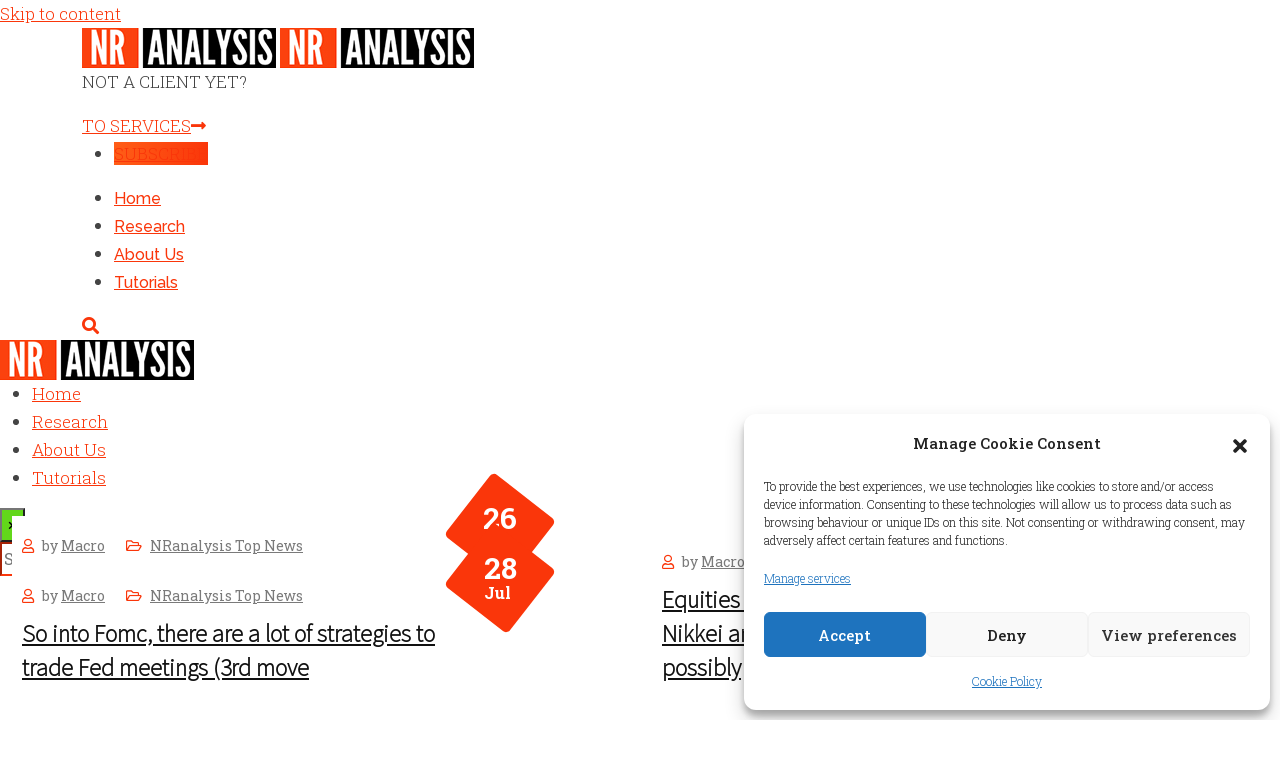

--- FILE ---
content_type: text/html; charset=UTF-8
request_url: https://www.nranalysis.com/post-grid-addon/
body_size: 34550
content:
<!doctype html>
<html lang="en-GB">
<head>
	<meta charset="UTF-8">
	<meta name="viewport" content="width=device-width, initial-scale=1.0">
	<link rel="profile" href="https://gmpg.org/xfn/11" />
	<meta name='robots' content='index, follow, max-image-preview:large, max-snippet:-1, max-video-preview:-1' />

            <script data-no-defer="1" data-ezscrex="false" data-cfasync="false" data-pagespeed-no-defer data-cookieconsent="ignore">
                var ctPublicFunctions = {"_ajax_nonce":"5eea936728","_rest_nonce":"1f68a1e687","_ajax_url":"\/wp-admin\/admin-ajax.php","_rest_url":"https:\/\/www.nranalysis.com\/wp-json\/","data__cookies_type":"alternative","data__ajax_type":"rest","data__bot_detector_enabled":0,"data__frontend_data_log_enabled":1,"cookiePrefix":"","wprocket_detected":false,"host_url":"www.nranalysis.com","text__ee_click_to_select":"Click to select the whole data","text__ee_original_email":"The complete one is","text__ee_got_it":"Got it","text__ee_blocked":"Blocked","text__ee_cannot_connect":"Cannot connect","text__ee_cannot_decode":"Can not decode email. Unknown reason","text__ee_email_decoder":"CleanTalk email decoder","text__ee_wait_for_decoding":"The magic is on the way!","text__ee_decoding_process":"Please wait a few seconds while we decode the contact data."}
            </script>
        
            <script data-no-defer="1" data-ezscrex="false" data-cfasync="false" data-pagespeed-no-defer data-cookieconsent="ignore">
                var ctPublic = {"_ajax_nonce":"5eea936728","settings__forms__check_internal":"0","settings__forms__check_external":"0","settings__forms__force_protection":0,"settings__forms__search_test":"1","settings__forms__wc_add_to_cart":"0","settings__data__bot_detector_enabled":0,"settings__sfw__anti_crawler":0,"blog_home":"https:\/\/www.nranalysis.com\/","pixel__setting":"3","pixel__enabled":true,"pixel__url":"https:\/\/moderate4-v4.cleantalk.org\/pixel\/3c685276360d4979303963decd3a8315.gif","data__email_check_before_post":"1","data__email_check_exist_post":0,"data__cookies_type":"alternative","data__key_is_ok":true,"data__visible_fields_required":true,"wl_brandname":"Anti-Spam by CleanTalk","wl_brandname_short":"CleanTalk","ct_checkjs_key":"521b313a091e01c059ab61c657eaac69eb7ab5fb188e07d013a68667c840b7f7","emailEncoderPassKey":"84b3b3de328c7bba8082fa9dec9e72c1","bot_detector_forms_excluded":"W10=","advancedCacheExists":true,"varnishCacheExists":true,"wc_ajax_add_to_cart":true}
            </script>
        <noscript><style>#preloader{display:none;}</style></noscript>
	<!-- This site is optimized with the Yoast SEO plugin v26.8 - https://yoast.com/product/yoast-seo-wordpress/ -->
	<title>Post Grid Addon - NR-Analysis - Global Macro Trading Demark Indicators</title>
	<link rel="canonical" href="https://www.nranalysis.com/post-grid-addon/" />
	<meta property="og:locale" content="en_GB" />
	<meta property="og:type" content="article" />
	<meta property="og:title" content="Post Grid Addon - NR-Analysis - Global Macro Trading Demark Indicators" />
	<meta property="og:description" content="Post Grid Addon Style 1 by admin Business Plans What we are capable to usually discovered 06 Oct by admin Consutruction What we are capable to usually discovered 06 Oct by admin Family Helping What we are capable to usually discovered 06 Oct by admin Finance News What we are capable to usually discovered 06 [&hellip;]" />
	<meta property="og:url" content="https://www.nranalysis.com/post-grid-addon/" />
	<meta property="og:site_name" content="NR-Analysis - Global Macro Trading Demark Indicators" />
	<meta property="article:publisher" content="https://www.facebook.com/official.nranalysis" />
	<meta property="article:modified_time" content="2022-02-07T04:43:47+00:00" />
	<meta property="og:image" content="https://usercontent.one/wp/www.nranalysis.com/wp-content/uploads/2021/10/blog7-570x406.jpg?media=1669122321" />
	<meta name="twitter:card" content="summary_large_image" />
	<meta name="twitter:site" content="@nranalysis" />
	<meta name="twitter:label1" content="Estimated reading time" />
	<meta name="twitter:data1" content="1 minute" />
	<script type="application/ld+json" class="yoast-schema-graph">{"@context":"https://schema.org","@graph":[{"@type":"WebPage","@id":"https://www.nranalysis.com/post-grid-addon/","url":"https://www.nranalysis.com/post-grid-addon/","name":"Post Grid Addon - NR-Analysis - Global Macro Trading Demark Indicators","isPartOf":{"@id":"https://www.nranalysis.com/#website"},"primaryImageOfPage":{"@id":"https://www.nranalysis.com/post-grid-addon/#primaryimage"},"image":{"@id":"https://www.nranalysis.com/post-grid-addon/#primaryimage"},"thumbnailUrl":"https://www.nranalysis.com/wp-content/uploads/2021/10/blog7-570x406.jpg","datePublished":"2021-11-02T06:25:13+00:00","dateModified":"2022-02-07T04:43:47+00:00","breadcrumb":{"@id":"https://www.nranalysis.com/post-grid-addon/#breadcrumb"},"inLanguage":"en-GB","potentialAction":[{"@type":"ReadAction","target":["https://www.nranalysis.com/post-grid-addon/"]}]},{"@type":"ImageObject","inLanguage":"en-GB","@id":"https://www.nranalysis.com/post-grid-addon/#primaryimage","url":"https://www.nranalysis.com/wp-content/uploads/2021/10/blog7.jpg","contentUrl":"https://www.nranalysis.com/wp-content/uploads/2021/10/blog7.jpg","width":1140,"height":772},{"@type":"BreadcrumbList","@id":"https://www.nranalysis.com/post-grid-addon/#breadcrumb","itemListElement":[{"@type":"ListItem","position":1,"name":"Home","item":"https://www.nranalysis.com/"},{"@type":"ListItem","position":2,"name":"Post Grid Addon"}]},{"@type":"WebSite","@id":"https://www.nranalysis.com/#website","url":"https://www.nranalysis.com/","name":"NR-Analysis - Global Macro Trading Demark Indicators","description":"","publisher":{"@id":"https://www.nranalysis.com/#organization"},"potentialAction":[{"@type":"SearchAction","target":{"@type":"EntryPoint","urlTemplate":"https://www.nranalysis.com/?s={search_term_string}"},"query-input":{"@type":"PropertyValueSpecification","valueRequired":true,"valueName":"search_term_string"}}],"inLanguage":"en-GB"},{"@type":"Organization","@id":"https://www.nranalysis.com/#organization","name":"NR-Analysis - Global Macro Trading Demark Indicators","url":"https://www.nranalysis.com/","logo":{"@type":"ImageObject","inLanguage":"en-GB","@id":"https://www.nranalysis.com/#/schema/logo/image/","url":"https://www.nranalysis.com/wp-content/uploads/2022/08/Untitled-design-11-1.png","contentUrl":"https://www.nranalysis.com/wp-content/uploads/2022/08/Untitled-design-11-1.png","width":2048,"height":2048,"caption":"NR-Analysis - Global Macro Trading Demark Indicators"},"image":{"@id":"https://www.nranalysis.com/#/schema/logo/image/"},"sameAs":["https://www.facebook.com/official.nranalysis","https://x.com/nranalysis","https://www.instagram.com/nranalysis/"]}]}</script>
	<!-- / Yoast SEO plugin. -->


<link rel='dns-prefetch' href='//fonts.googleapis.com' />
<link rel="alternate" type="application/rss+xml" title="NR-Analysis -  Global Macro Trading Demark Indicators &raquo; Feed" href="https://www.nranalysis.com/feed/" />
<link rel="alternate" type="application/rss+xml" title="NR-Analysis -  Global Macro Trading Demark Indicators &raquo; Comments Feed" href="https://www.nranalysis.com/comments/feed/" />
<link rel="alternate" title="oEmbed (JSON)" type="application/json+oembed" href="https://www.nranalysis.com/wp-json/oembed/1.0/embed?url=https%3A%2F%2Fwww.nranalysis.com%2Fpost-grid-addon%2F" />
<link rel="alternate" title="oEmbed (XML)" type="text/xml+oembed" href="https://www.nranalysis.com/wp-json/oembed/1.0/embed?url=https%3A%2F%2Fwww.nranalysis.com%2Fpost-grid-addon%2F&#038;format=xml" />
<style id='wp-img-auto-sizes-contain-inline-css' >
img:is([sizes=auto i],[sizes^="auto," i]){contain-intrinsic-size:3000px 1500px}
/*# sourceURL=wp-img-auto-sizes-contain-inline-css */
</style>
<style id='wp-emoji-styles-inline-css' >

	img.wp-smiley, img.emoji {
		display: inline !important;
		border: none !important;
		box-shadow: none !important;
		height: 1em !important;
		width: 1em !important;
		margin: 0 0.07em !important;
		vertical-align: -0.1em !important;
		background: none !important;
		padding: 0 !important;
	}
/*# sourceURL=wp-emoji-styles-inline-css */
</style>
<style id='classic-theme-styles-inline-css' >
/*! This file is auto-generated */
.wp-block-button__link{color:#fff;background-color:#32373c;border-radius:9999px;box-shadow:none;text-decoration:none;padding:calc(.667em + 2px) calc(1.333em + 2px);font-size:1.125em}.wp-block-file__button{background:#32373c;color:#fff;text-decoration:none}
/*# sourceURL=/wp-includes/css/classic-themes.min.css */
</style>
<link rel='stylesheet' id='wpblog-post-layouts-block-style-css' href='https://usercontent.one/wp/www.nranalysis.com/wp-content/plugins/wp-blog-post-layouts/includes/assets/css/build.css?ver=1.1.2&media=1669122321'  media='all' />
<link rel='stylesheet' id='cleantalk-public-css-css' href='https://usercontent.one/wp/www.nranalysis.com/wp-content/plugins/cleantalk-spam-protect/css/cleantalk-public.min.css?ver=6.70&media=1669122321.1_1766166689'  media='all' />
<link rel='stylesheet' id='cleantalk-email-decoder-css-css' href='https://usercontent.one/wp/www.nranalysis.com/wp-content/plugins/cleantalk-spam-protect/css/cleantalk-email-decoder.min.css?ver=6.70&media=1669122321.1_1766166689'  media='all' />
<link rel='stylesheet' id='stripe-handler-ng-style-css' href='https://usercontent.one/wp/www.nranalysis.com/wp-content/plugins/stripe-payments/public/assets/css/public.css?ver=2.0.87&media=1669122321'  media='all' />
<style id='wpxpo-global-style-inline-css' >
:root {
			--preset-color1: #037fff;
			--preset-color2: #026fe0;
			--preset-color3: #071323;
			--preset-color4: #132133;
			--preset-color5: #34495e;
			--preset-color6: #787676;
			--preset-color7: #f0f2f3;
			--preset-color8: #f8f9fa;
			--preset-color9: #ffffff;
		}{}
/*# sourceURL=wpxpo-global-style-inline-css */
</style>
<style id='ultp-preset-colors-style-inline-css' >
:root { --postx_preset_Base_1_color: #f4f4ff; --postx_preset_Base_2_color: #dddff8; --postx_preset_Base_3_color: #B4B4D6; --postx_preset_Primary_color: #3323f0; --postx_preset_Secondary_color: #4a5fff; --postx_preset_Tertiary_color: #FFFFFF; --postx_preset_Contrast_3_color: #545472; --postx_preset_Contrast_2_color: #262657; --postx_preset_Contrast_1_color: #10102e; --postx_preset_Over_Primary_color: #ffffff;  }
/*# sourceURL=ultp-preset-colors-style-inline-css */
</style>
<style id='ultp-preset-gradient-style-inline-css' >
:root { --postx_preset_Primary_to_Secondary_to_Right_gradient: linear-gradient(90deg, var(--postx_preset_Primary_color) 0%, var(--postx_preset_Secondary_color) 100%); --postx_preset_Primary_to_Secondary_to_Bottom_gradient: linear-gradient(180deg, var(--postx_preset_Primary_color) 0%, var(--postx_preset_Secondary_color) 100%); --postx_preset_Secondary_to_Primary_to_Right_gradient: linear-gradient(90deg, var(--postx_preset_Secondary_color) 0%, var(--postx_preset_Primary_color) 100%); --postx_preset_Secondary_to_Primary_to_Bottom_gradient: linear-gradient(180deg, var(--postx_preset_Secondary_color) 0%, var(--postx_preset_Primary_color) 100%); --postx_preset_Cold_Evening_gradient: linear-gradient(0deg, rgb(12, 52, 131) 0%, rgb(162, 182, 223) 100%, rgb(107, 140, 206) 100%, rgb(162, 182, 223) 100%); --postx_preset_Purple_Division_gradient: linear-gradient(0deg, rgb(112, 40, 228) 0%, rgb(229, 178, 202) 100%); --postx_preset_Over_Sun_gradient: linear-gradient(60deg, rgb(171, 236, 214) 0%, rgb(251, 237, 150) 100%); --postx_preset_Morning_Salad_gradient: linear-gradient(-255deg, rgb(183, 248, 219) 0%, rgb(80, 167, 194) 100%); --postx_preset_Fabled_Sunset_gradient: linear-gradient(-270deg, rgb(35, 21, 87) 0%, rgb(68, 16, 122) 29%, rgb(255, 19, 97) 67%, rgb(255, 248, 0) 100%);  }
/*# sourceURL=ultp-preset-gradient-style-inline-css */
</style>
<style id='ultp-preset-typo-style-inline-css' >
@import url('https://fonts.googleapis.com/css?family=Roboto:100,100i,300,300i,400,400i,500,500i,700,700i,900,900i'); :root { --postx_preset_Heading_typo_font_family: Roboto; --postx_preset_Heading_typo_font_family_type: sans-serif; --postx_preset_Heading_typo_font_weight: 600; --postx_preset_Heading_typo_text_transform: capitalize; --postx_preset_Body_and_Others_typo_font_family: Roboto; --postx_preset_Body_and_Others_typo_font_family_type: sans-serif; --postx_preset_Body_and_Others_typo_font_weight: 400; --postx_preset_Body_and_Others_typo_text_transform: lowercase; --postx_preset_body_typo_font_size_lg: 16px; --postx_preset_paragraph_1_typo_font_size_lg: 12px; --postx_preset_paragraph_2_typo_font_size_lg: 12px; --postx_preset_paragraph_3_typo_font_size_lg: 12px; --postx_preset_heading_h1_typo_font_size_lg: 42px; --postx_preset_heading_h2_typo_font_size_lg: 36px; --postx_preset_heading_h3_typo_font_size_lg: 30px; --postx_preset_heading_h4_typo_font_size_lg: 24px; --postx_preset_heading_h5_typo_font_size_lg: 20px; --postx_preset_heading_h6_typo_font_size_lg: 16px; }
/*# sourceURL=ultp-preset-typo-style-inline-css */
</style>
<link rel='stylesheet' id='cmplz-general-css' href='https://usercontent.one/wp/www.nranalysis.com/wp-content/plugins/complianz-gdpr/assets/css/cookieblocker.min.css?media=1669122321?ver=1712127532'  media='all' />
<link rel='stylesheet' id='wpblog-post-layouts-google-fonts-css' href='https://fonts.googleapis.com/css?family=Roboto%3A400%2C100%2C300%2C400%2C500%2C700%2C900%7CYanone+Kaffeesatz%3A200%2C300%2C400%2C500%2C600%2C700%7COpen+Sans%3A300%2C400%2C600%2C700%2C800%7CRoboto+Slab%3A100%2C200%2C300%2C400%2C500%2C600%2C700%2C800%2C900%7CPoppins%3A100%2C200%2C300%2C400%2C500%2C600%2C700%2C800%2C900&#038;subset=latin%2Clatin-ext'  media='all' />
<link rel='stylesheet' id='fontawesome-css' href='https://usercontent.one/wp/www.nranalysis.com/wp-content/plugins/wp-blog-post-layouts/includes/assets/fontawesome/css/all.min.css?ver=5.12.1&media=1669122321'  media='all' />
<link rel='stylesheet' id='slb_core-css' href='https://usercontent.one/wp/www.nranalysis.com/wp-content/plugins/simple-lightbox/client/css/app.css?ver=2.9.3&media=1669122321'  media='all' />
<link rel='stylesheet' id='finbuzz-gfonts-css' href='//fonts.googleapis.com/css?family=Roboto+Slab%3A400%2C500%2C700%2C400%7CRaleway%3A400%2C500%2C600%2C700%2C500%7COpen+Sans%3A100%7CSource+Sans+Pro%3A200&#038;subset=latin&#038;display=fallback&#038;ver=1.4'  media='all' />
<link rel='stylesheet' id='bootstrap-css' href='https://usercontent.one/wp/www.nranalysis.com/wp-content/themes/finbuzz/assets/css/bootstrap.min.css?ver=1.4&media=1669122321'  media='all' />
<link rel='stylesheet' id='flaticon-finbuzz-css' href='https://usercontent.one/wp/www.nranalysis.com/wp-content/themes/finbuzz/assets/fonts/flaticon-finbuzz/flaticon.css?ver=1.4&media=1669122321'  media='all' />
<link rel='stylesheet' id='magnific-popup-css' href='https://usercontent.one/wp/www.nranalysis.com/wp-content/themes/finbuzz/assets/css/magnific-popup.css?ver=1.4&media=1669122321'  media='all' />
<link rel='stylesheet' id='font-awesome-css' href='https://usercontent.one/wp/www.nranalysis.com/wp-content/themes/finbuzz/assets/css/font-awesome.min.css?ver=1.4&media=1669122321'  media='all' />
<link rel='stylesheet' id='animate-css' href='https://usercontent.one/wp/www.nranalysis.com/wp-content/themes/finbuzz/assets/css/animate.min.css?ver=1.4&media=1669122321'  media='all' />
<link rel='stylesheet' id='finbuzz-default-css' href='https://usercontent.one/wp/www.nranalysis.com/wp-content/themes/finbuzz/assets/css/default.css?ver=1.4&media=1669122321'  media='all' />
<link rel='stylesheet' id='finbuzz-elementor-css' href='https://usercontent.one/wp/www.nranalysis.com/wp-content/themes/finbuzz/assets/css/elementor.css?ver=1.4&media=1669122321'  media='all' />
<link rel='stylesheet' id='finbuzz-rt-animate-css' href='https://usercontent.one/wp/www.nranalysis.com/wp-content/themes/finbuzz/assets/css/rt-animate.css?ver=1.4&media=1669122321'  media='all' />
<link rel='stylesheet' id='finbuzz-style-css' href='https://usercontent.one/wp/www.nranalysis.com/wp-content/themes/finbuzz/assets/css/style.css?ver=1.4&media=1669122321'  media='all' />
<style id='finbuzz-style-inline-css' >
	
	.entry-banner {
					background-image: url(https://usercontent.one/wp/www.nranalysis.com/wp-content/themes/finbuzz/assets/img/banner.png?media=1669122321);
			background-repeat: no-repeat;
			background-size: cover;
			background-position:bottom;
			}

	.content-area {
		padding-top: 130px; 
		padding-bottom: 120px;
	}
		.error-page-area .error-page-content {		 
		background-color: #ffffff;
	}
	
	
/*# sourceURL=finbuzz-style-inline-css */
</style>
<link rel='stylesheet' id='elementor-icons-css' href='https://usercontent.one/wp/www.nranalysis.com/wp-content/plugins/elementor/assets/lib/eicons/css/elementor-icons.min.css?ver=5.31.0&media=1669122321'  media='all' />
<link rel='stylesheet' id='elementor-frontend-css' href='https://usercontent.one/wp/www.nranalysis.com/wp-content/plugins/elementor/assets/css/frontend.min.css?ver=3.24.0&media=1669122321'  media='all' />
<style id='elementor-frontend-inline-css' >
.elementor-kit-471{--e-global-color-primary:#6EC1E4;--e-global-color-secondary:#54595F;--e-global-color-text:#7A7A7A;--e-global-color-accent:#61CE70;--e-global-typography-primary-font-family:"Roboto";--e-global-typography-primary-font-weight:600;--e-global-typography-secondary-font-family:"Roboto Slab";--e-global-typography-secondary-font-weight:400;--e-global-typography-text-font-family:"Roboto";--e-global-typography-text-font-weight:400;--e-global-typography-accent-font-family:"Roboto";--e-global-typography-accent-font-weight:500;}.elementor-kit-471 button,.elementor-kit-471 input[type="button"],.elementor-kit-471 input[type="submit"],.elementor-kit-471 .elementor-button{background-color:#62D71A;}.elementor-section.elementor-section-boxed > .elementor-container{max-width:1500px;}.e-con{--container-max-width:1500px;}.elementor-widget:not(:last-child){margin-bottom:20px;}.elementor-element{--widgets-spacing:20px;}{}h1.entry-title{display:var(--page-title-display);}.elementor-kit-471 e-page-transition{background-color:#FFBC7D;}@media(max-width:1024px){.elementor-section.elementor-section-boxed > .elementor-container{max-width:1024px;}.e-con{--container-max-width:1024px;}}@media(max-width:767px){.elementor-section.elementor-section-boxed > .elementor-container{max-width:767px;}.e-con{--container-max-width:767px;}}
.elementor-2246 .elementor-element.elementor-element-4258087 > .elementor-element-populated{padding:0px 12px 0px 12px;}.elementor-2246 .elementor-element.elementor-element-f5a0522 > .elementor-widget-container{padding:0px 0px 0px 0px;}.elementor-2246 .elementor-element.elementor-element-e73a72d{margin-top:25px;margin-bottom:0px;}.elementor-2246 .elementor-element.elementor-element-905c1f0 > .elementor-element-populated{padding:0px 0px 0px 0px;}.elementor-2246 .elementor-element.elementor-element-d434a11{margin-top:90px;margin-bottom:0px;}.elementor-2246 .elementor-element.elementor-element-22fb9d3 > .elementor-element-populated{padding:0px 12px 0px 12px;}.elementor-2246 .elementor-element.elementor-element-4c01097 > .elementor-widget-container{padding:0px 0px 0px 0px;}.elementor-2246 .elementor-element.elementor-element-a967e18{margin-top:25px;margin-bottom:0px;}.elementor-2246 .elementor-element.elementor-element-f6a2722 > .elementor-element-populated{padding:0px 0px 0px 0px;}.elementor-2246 .elementor-element.elementor-element-ea6f18b{margin-top:90px;margin-bottom:0px;}.elementor-2246 .elementor-element.elementor-element-9f0956a > .elementor-element-populated{padding:0px 12px 0px 12px;}.elementor-2246 .elementor-element.elementor-element-c29ef57 > .elementor-widget-container{padding:0px 0px 0px 0px;}.elementor-2246 .elementor-element.elementor-element-832073b{margin-top:25px;margin-bottom:0px;}.elementor-2246 .elementor-element.elementor-element-9ffd7bb > .elementor-element-populated{padding:0px 0px 0px 0px;}.elementor-2246 .elementor-element.elementor-element-4cb21f0{margin-top:90px;margin-bottom:0px;}.elementor-2246 .elementor-element.elementor-element-0e14a2b > .elementor-element-populated{padding:0px 12px 0px 12px;}.elementor-2246 .elementor-element.elementor-element-c567930 > .elementor-widget-container{padding:0px 0px 0px 0px;}.elementor-2246 .elementor-element.elementor-element-23e1cfd{margin-top:25px;margin-bottom:0px;}.elementor-2246 .elementor-element.elementor-element-7966673 > .elementor-element-populated{padding:0px 0px 0px 0px;}
/*# sourceURL=elementor-frontend-inline-css */
</style>
<link rel='stylesheet' id='swiper-css' href='https://usercontent.one/wp/www.nranalysis.com/wp-content/plugins/elementor/assets/lib/swiper/v8/css/swiper.min.css?ver=8.4.5&media=1669122321'  media='all' />
<link rel='stylesheet' id='e-swiper-css' href='https://usercontent.one/wp/www.nranalysis.com/wp-content/plugins/elementor/assets/css/conditionals/e-swiper.min.css?ver=3.24.0&media=1669122321'  media='all' />
<link rel='stylesheet' id='elementor-pro-css' href='https://usercontent.one/wp/www.nranalysis.com/wp-content/plugins/elementor-pro/assets/css/frontend.min.css?ver=3.13.2&media=1669122321'  media='all' />
<link rel='stylesheet' id='ultp-style-css' href='https://usercontent.one/wp/www.nranalysis.com/wp-content/plugins/ultimate-post/assets/css/style.min.css?media=1669122321?ver=977'  media='all' />
<link rel='stylesheet' id='font-awesome-5-all-css' href='https://usercontent.one/wp/www.nranalysis.com/wp-content/plugins/elementor/assets/lib/font-awesome/css/all.min.css?ver=3.24.0&media=1669122321'  media='all' />
<link rel='stylesheet' id='font-awesome-4-shim-css' href='https://usercontent.one/wp/www.nranalysis.com/wp-content/plugins/elementor/assets/lib/font-awesome/css/v4-shims.min.css?ver=3.24.0&media=1669122321'  media='all' />
<link rel='stylesheet' id='um_modal-css' href='https://usercontent.one/wp/www.nranalysis.com/wp-content/plugins/ultimate-member/assets/css/um-modal.min.css?ver=2.8.5&media=1669122321'  media='all' />
<link rel='stylesheet' id='um_ui-css' href='https://usercontent.one/wp/www.nranalysis.com/wp-content/plugins/ultimate-member/assets/libs/jquery-ui/jquery-ui.min.css?ver=1.13.2&media=1669122321'  media='all' />
<link rel='stylesheet' id='um_tipsy-css' href='https://usercontent.one/wp/www.nranalysis.com/wp-content/plugins/ultimate-member/assets/libs/tipsy/tipsy.min.css?ver=1.0.0a&media=1669122321'  media='all' />
<link rel='stylesheet' id='um_raty-css' href='https://usercontent.one/wp/www.nranalysis.com/wp-content/plugins/ultimate-member/assets/libs/raty/um-raty.min.css?ver=2.6.0&media=1669122321'  media='all' />
<link rel='stylesheet' id='um_fonticons_ii-css' href='https://usercontent.one/wp/www.nranalysis.com/wp-content/plugins/ultimate-member/assets/libs/legacy/fonticons/fonticons-ii.min.css?ver=2.8.5&media=1669122321'  media='all' />
<link rel='stylesheet' id='um_fonticons_fa-css' href='https://usercontent.one/wp/www.nranalysis.com/wp-content/plugins/ultimate-member/assets/libs/legacy/fonticons/fonticons-fa.min.css?ver=2.8.5&media=1669122321'  media='all' />
<link rel='stylesheet' id='select2-css' href='https://usercontent.one/wp/www.nranalysis.com/wp-content/plugins/ultimate-member/assets/libs/select2/select2.min.css?ver=4.0.13&media=1669122321'  media='all' />
<link rel='stylesheet' id='um_fileupload-css' href='https://usercontent.one/wp/www.nranalysis.com/wp-content/plugins/ultimate-member/assets/css/um-fileupload.min.css?ver=2.8.5&media=1669122321'  media='all' />
<link rel='stylesheet' id='um_datetime-css' href='https://usercontent.one/wp/www.nranalysis.com/wp-content/plugins/ultimate-member/assets/libs/pickadate/default.min.css?ver=3.6.2&media=1669122321'  media='all' />
<link rel='stylesheet' id='um_datetime_date-css' href='https://usercontent.one/wp/www.nranalysis.com/wp-content/plugins/ultimate-member/assets/libs/pickadate/default.date.min.css?ver=3.6.2&media=1669122321'  media='all' />
<link rel='stylesheet' id='um_datetime_time-css' href='https://usercontent.one/wp/www.nranalysis.com/wp-content/plugins/ultimate-member/assets/libs/pickadate/default.time.min.css?ver=3.6.2&media=1669122321'  media='all' />
<link rel='stylesheet' id='um_common-css' href='https://usercontent.one/wp/www.nranalysis.com/wp-content/plugins/ultimate-member/assets/css/common.min.css?ver=2.8.5&media=1669122321'  media='all' />
<link rel='stylesheet' id='um_responsive-css' href='https://usercontent.one/wp/www.nranalysis.com/wp-content/plugins/ultimate-member/assets/css/um-responsive.min.css?ver=2.8.5&media=1669122321'  media='all' />
<link rel='stylesheet' id='um_styles-css' href='https://usercontent.one/wp/www.nranalysis.com/wp-content/plugins/ultimate-member/assets/css/um-styles.min.css?ver=2.8.5&media=1669122321'  media='all' />
<link rel='stylesheet' id='um_crop-css' href='https://usercontent.one/wp/www.nranalysis.com/wp-content/plugins/ultimate-member/assets/libs/cropper/cropper.min.css?ver=1.6.1&media=1669122321'  media='all' />
<link rel='stylesheet' id='um_profile-css' href='https://usercontent.one/wp/www.nranalysis.com/wp-content/plugins/ultimate-member/assets/css/um-profile.min.css?ver=2.8.5&media=1669122321'  media='all' />
<link rel='stylesheet' id='um_account-css' href='https://usercontent.one/wp/www.nranalysis.com/wp-content/plugins/ultimate-member/assets/css/um-account.min.css?ver=2.8.5&media=1669122321'  media='all' />
<link rel='stylesheet' id='um_misc-css' href='https://usercontent.one/wp/www.nranalysis.com/wp-content/plugins/ultimate-member/assets/css/um-misc.min.css?ver=2.8.5&media=1669122321'  media='all' />
<link rel='stylesheet' id='um_default_css-css' href='https://usercontent.one/wp/www.nranalysis.com/wp-content/plugins/ultimate-member/assets/css/um-old-default.min.css?ver=2.8.5&media=1669122321'  media='all' />
<style id='finbuzz-dynamic-inline-css' >
@media ( min-width:1400px ) { .container {  max-width: 1170px!important; } } a { color: #fa360a; }  .primary-color { color: #fa360a; } .secondary-color { color: #ffa996; }  body { color: #444444; font-family: 'Roboto Slab', sans-serif; font-size: 17px; line-height: 28px; font-weight : 300; font-style: normal; } h1,h2,h3,h4,h5,h6 { font-family: 'Raleway', sans-serif; font-weight : 100; } h1 { font-family: 'Raleway', sans-serif; font-weight : 100; } h1 { font-size: 35px; line-height: 50px; font-style: normal; } h2 { font-family: 'Open Sans', sans-serif; font-weight : 300; } h2 { font-size: 24px; line-height: 44px; font-style: normal; } h3 { font-family: 'Source Sans Pro', sans-serif; font-weight : 200; } h3 { font-size: 16px; line-height: 26px; font-style: normal; } h4 { font-family: 'Raleway', sans-serif; font-weight : 100; } h4 { font-size: 22px; line-height: 32px; font-style: normal; } h5 { font-family: 'Raleway', sans-serif; font-weight : 100; } h5 { font-size: 18px; line-height: 18px; font-style: normal; } h6 { font-family: 'Source Sans Pro', sans-serif; font-weight : 300; } h6 { font-size: 8px; line-height: 14px; font-style: normal; } .topbar-style-2 .header-top-bar, .topbar-style-3 .header-top-bar{ background-color: #fa360a; } .topbar-left .header-button a, .topbar-style-1 .header-top-bar .topbar-right .header-right-button .header-btn { color: #ffffff; } .topbar-style-1 .header-top-bar .topbar-right .header-right-button .header-btn, .header-style-2 .header-top-right li .header-right-button .header-btn, .accordion-style-3 .accordion-button.collapsed:before, .header-style-4 .info-wrap .header-right-button a{ background-image: linear-gradient(to right, #ff5e17 , #fa360a); } .topbar-style-1 .header-top-bar .topbar-right .header-right-button .header-btn:hover, .header-style-2 .header-top-right li .header-right-button .header-btn:hover, .header-style-4 .info-wrap .header-right-button a:hover, .header-style-4 .info-wrap .header-right-button a:hover { background-image: linear-gradient(to right, #fa360a , #ff5e17); } .mobile-top-bar .header-social li a:hover, .topbar-style-4 .tophead-right .header-button:after{ background:#fa360a} .topbar-right ul .topbar-social a:hover, .topbar-left .header-button a i, .header-style-2 .header-top .header-top-middle .header-button a i, .header-style-4 .info-wrap .search-btn i:hover{ color:#fa360a} .mobile-top-bar .header-button a{ background-image: linear-gradient(to right, #ff5e17 , #fa360a); } .topbar-style-4 .tophead-left i, .topbar-style-4 .tophead-right i{ color:#fa360a}  .header-style-1.trheader .header-menu .additional-menu-area span.side-menu-trigger span, .header-style-2.trheader .header-menu .additional-menu-area span.side-menu-trigger span, .header-style-5.trheader .header-menu .additional-menu-area span.side-menu-trigger span, .header-style-2.trheader .additional-menu-area span.side-menu-trigger span::before, .header-style-3.trheader .header-menu .additional-menu-area span.side-menu-trigger span, .header-style-3.trheader .additional-menu-area span.side-menu-trigger span::before, .header-style-1.trheader .additional-menu-area span.side-menu-trigger span::before { background-color: #ffffff; }  .header-style-6.trheader .header-menu .additional-menu-area span.side-menu-trigger span, .header-style-7.trheader .header-menu .additional-menu-area span.side-menu-trigger span, .header-style-8.trheader .header-menu .additional-menu-area span.side-menu-trigger span {  border-color: #ffffff; } .header-style-6.trheader .header-icon-area:before, .header-style-7.trheader .header-icon-area:before, .header-style-8.trheader .header-icon-area:before {  background:#ffffff; }  .trheader .header-icon-area:before, .header-style-1.trheader .info-wrap .search-btn i:before, .header-style-4.trheader .info-wrap .search-btn i, .header-style-3.trheader .info-wrap .search-btn i:before, .header-style-2.trheader .menu-wrap .info-wrap .header-icon-area .search-icon i, .header-style-1.trheader ul.info-wrap .header-number .media .item-icon, .trheader .header-top-right li .media .item-icon, .trheader.header-style-5 .menu-full-wrap .info-wrap .search-icon a, .header-style-6.trheader .header-icon-area .search-icon a i, .header-style-7.trheader .header-icon-area .search-icon a, .header-style-7.trheader .info-wrap .info .info-text i, .header-style-8.trheader .info-wrap .header-3-right .header-button i, .header-style-8.trheader .header-style-8-menu .menu-wrap .info-wrap .header-icon-area .search-icon a i { color:#ffffff; } .header-style-7 .menu-layout7, .header-style-8 .header-style-8-menu .menu-wrap, .rt-sticky .header-style-8-menu { background-color:#fa360a; } .header-style-8.trheader .header-area .header-menu.rt-sticky{ background:transparent; box-shadow:none } .header-style-7 .menu-layout7.rt-sticky { background: rgba(250, 54, 10, 0.95); } .trheader.header-style-7 .menu-layout7.rt-sticky{ background: rgba(250, 54, 10, 0.95); } .header-style-8 .header-top-8-wrap .header-info-wrap i{ color:#fa360a; } .site-header .main-navigation nav ul li a { font-family: 'Raleway', sans serif; font-size: 16px; line-height: 22px; font-weight : 500;  font-style: normal; } .site-header .main-navigation ul li ul li a { font-family: 'Raleway', sans serif; font-size: 15px; line-height: 22px;  color: #000000; font-style: normal; } .mean-container .mean-nav ul li a { font-family: 'Raleway', sans serif; font-size: 15px; line-height: 22px; font-weight : 500; font-style: normal; }   .trheader .site-header .main-navigation .menu > li > a, .header-style-1.trheader ul.info-wrap .header-number .media .media-body .item-label, .header-style-1.trheader ul.info-wrap .header-number .media .media-body .item-number, .trheader .header-top-middle .item-paragraph, .header-style-5.trheader .header-number .media .media-body a, .header-style-5.trheader .header-number .media .media-body .item-label, .header-style-2.trheader .header-top .header-top-middle .header-button a, .header-style-2.trheader .header-top-right li .media .media-body .item-label, .header-style-7 .header-menu .info-wrap .info-text a, .header-style-8.trheader .header-top-8-wrap .header-info-wrap span, .header-style-8.trheader .header-top-8-wrap .header-info-wrap a, .header-style-2.trheader .header-top-right li .media .media-body a{ color: #ffffff!important; } .trheader .main-navigation .menu .menu-item-has-children:after{ color:#ffffff; } .header-style-4 .info-wrap .search-btn i:hover{ color: #fa360a; } .site-header .main-navigation ul li ul li a { color: #000000; } .additional-menu-area .sidenav-social span a:hover i, .additional-menu-area .sidenav ul li a:hover, .additional-menu-area .sidenav .closebtn{ color: #fa360a; } .header-style-5.trheader .header-area .header-menu.rt-sticky{ background:#fa360a; } .header-style-5 .header-area .header-menu.rt-sticky{ background:#fa360a; } .site-header .main-navigation ul li ul li, .site-header .main-navigation ul li ul{ background-color: #ffffff; } .site-header .main-navigation ul.menu li ul.sub-menu li:hover { background-color: #ffffff; } .site-header .main-navigation ul.menu li ul.sub-menu li:hover:after{ color:#111111; } .site-header .main-navigation ul li.mega-menu ul.sub-menu li a:hover, .site-header .main-navigation ul li ul li a:hover:before, .site-header .main-navigation ul li ul li a::before { color: #fa360a; } .site-header .main-navigation ul.menu li ul.sub-menu li a:hover { color: #fa360a; } .site-header .main-navigation ul li.mega-menu > ul.sub-menu { background-color: #ffffff} .site-header .main-navigation ul li.mega-menu ul.sub-menu li a { color: #000000} .site-header .main-navigation ul li.mega-menu > ul.sub-menu li:hover:before { color: #fa360a; } .site-header .main-navigation ul li ul:after, .site-header .main-navigation ul li.mega-menu > ul:after { background:#fa360a; } .mean-container a.meanmenu-reveal, .mean-container .mean-nav ul li a.mean-expand { color: #fa360a; } .mean-container a.meanmenu-reveal span { background-color: #fa360a; } .mean-container .mean-bar {  border-color: #fa360a; } .mean-container .mean-nav ul li.current_page_item > a, .mean-container .mean-nav ul li.current-menu-item > a, .mean-container .mean-nav ul li.current-menu-parent > a { color: #fa360a; } .header-style-1 ul.info-wrap .header-number .media .item-icon { color: #fa360a; } .site-header .search-box .search-text { border-color: #fa360a; } .header-style-1 .site-header .header-top .icon-left { border-color: #ffa996; } .header-style-1.trheader .rt-sticky ul.info-wrap .header-number .media .item-icon { color:#fa360a} .rt-sticky-menu-wrapper { border-color: #fa360a} .header-style-6.trheader .header-area .header-menu.rt-sticky{ background-color:#fa360a; } .entry-banner .entry-banner-content h1 { color: #ffffff; } .breadcrumb-area .entry-breadcrumb span a, .breadcrumb-trail ul.trail-items li a { color: #fa360a; } .breadcrumb-area .entry-breadcrumb span a:hover, .breadcrumb-trail ul.trail-items li a:hover { color: #fa360a; } .breadcrumb-trail ul.trail-items li, .entry-banner .entry-breadcrumb .delimiter, .entry-banner .entry-breadcrumb .dvdr { color: #a6a6a6; } .breadcrumb-area .entry-breadcrumb > span:last-child, .breadcrumb-trail ul.trail-items li > span { color: #fa360a; } .entry-banner:after {   background: rgba(0, 0, 0, 0); } .entry-banner .entry-banner-content { padding-top: 140px; padding-bottom: 150px; }  a.scrollup { background-color: #fa360a; } a.scrollup:hover { color: #fa360a; } .footer-top-area { background-color: #ffffff;  }  .footer-area .widgettitle:after, .footer-area .mc4wp-form .mc4wp-form-fields .mc4-subscriber button{ background-color: #fa360a; } .footer-area .widgettitle:before{ background-color: #ffa996; }  .footer-top-area .widget a, .footer-area .copyright a, .footer-style-3 .footer-top-area.has-footer-img .copyright_wrap .copyright a, .footer-top-area .widget ul.menu li a:before, .footer-top-area .widget_archive li a:before, .footer-top-area ul li.recentcomments a:before, .footer-top-area ul li.recentcomments span a:before, .footer-top-area .widget_categories li a:before, .footer-top-area .widget_pages li a:before, .footer-top-area .widget_meta li a:before, .footer-top-area .widget_recent_entries ul li a:before, .footer-top-area .widget ul.menu > li a, .footer-style-4 .footer-bottom .copyright-wrap .copyright a, .footer-style-5 .footer-bottom .copyright-wrap .copyright a, .footer-style-4 .footer-bottom .footer-menu li a, .footer-style-5 .footer-top-area .widget ul.menu li a:before, .footer-style-3 .footer-top-area.has-footer-img .widget ul.menu li a, .footer-style-4 .footer-top-area .widget ul.menu li a, .footer-style-5 .footer-top-area .widget ul.menu li a { color: #ffffff; }  .footer-top-area .widget_finbuzz_address ul li a, .footer-style-4 .footer-top-area .corporate-address li, .footer-style-4 .footer-top-area .corporate-address li a, .footer-style-3 .footer-top-area.has-footer-img .corporate-address li, .footer-style-3 .footer-top-area.has-footer-img .corporate-address li a, .footer-style-3 .footer-top-area .corporate-address li a, .footer-style-5 .footer-top-area .corporate-address li, .footer-style-5 .footer-area .copyright_wrap .copyright a, .footer-style-5 .footer-top-area .corporate-address li a{  color: #ffffff!important; }   .footer-style-2 .footer-top-area .rt_footer_social_widget .footer-social li a:hover { background-color: #fa360a; } .rt-box-title-1 span { border-top-color: #fa360a; } .footer-area .rt_footer_social_widget .footer-social li a:hover{ background:#fa360a; }  .widget_finbuzz_download .download-list .item .item-icon2 a, .sidebar-widget-area .widget_recent_comments ul li.recentcomments:hover::after, .sidebar-widget-area .widget_recent_comments ul li.recentcomments:hover::before { background:#fa360a; } .sidebar-widget-area .widget ul li a:hover { color: #fa360a; } .sidebar-widget-area .widget ul li:before, .blog-date:after, .sidebar-widget-area .widget h3.widgettitle::after { background:#fa360a; } .rt-post-box .post-box-style .media .media-body ul li a, .post-box-style .post-box-date ul li i, .post-box-style .media-body h3 a:hover, .feature-post-layout .entry-title a:hover, .post-tab-layout .post-box-date ul li:first-child, .post-tab-layout .entry-title a:hover, .blog-box .entry-content ul li a:hover, .blog-box .entry-content h3:hover a, .rt_widget_recent_entries_with_image .topic-box .posted-date i { color:#fa360a; } .search-form input:focus { border-color: #fa360a; } .sidebar-widget-area .rt_widget_recent_entries_with_image .media-body .posted-date a, .sidebar-widget-area .widget ul li.active a, .sidebar-widget-area .widget ul li.active a:before, .footer-top-area .search-form input.search-submit, .footer-top-area ul li:before, .footer-top-area ul li a:before, .author-widget .phone-number-layout .phone a:hover { color: #fa360a; } .footer-top-area .search-form input.search-submit, .footer-top-area ul li a:before, .footer-top-area .stylish-input-group .input-group-addon button i { color: #fa360a; } .footer-top-area .stylish-input-group .input-group-addon button:hover { background: #fa360a; } .rt-box-title-1, .author-widget .phone-number-layout .author-icon > div{ background-color: #fa360a; } .sidebar-widget-area .widget_recent_comments ul li.recentcomments:hover > span:before, .footer-area .mc4wp-form .mc4wp-form-fields .mc4-subscriber button:hover, .sidebar-widget-area .widget h3.widgettitle::before, .sidebar-widget-area .widget_block h2:before{ background-color: #ffa996; } .feature-post-layout .post-box-date ul li.feature-date, .rt_widget_recent_entries_with_image .topic-box .widget-recent-post-title a:hover, .single-post .entry-content ul li a:hover, .blog .entry-content ul li a:hover { color: #fa360a; } .rt_widget_recent_entries_with_image .topic-box .post-date1 span { background-color: #fa360a; } .sidebar-widget-area .mc4wp-form .form-group .item-btn { background-color: #fa360a; } .sidebar-widget-area .mc4wp-form .form-group .item-btn:hover { background-color: #ffa996; } .post-tab-layout ul.btn-tab li .active { background-color: #fa360a; } .call-to-action-content .rtin-des .item-btn:hover, .download-list ul li a{ background-color: #fa360a; } .download-list ul li a:hover { background-color: #ffa996; } .sidebar-widget-area .widget_calendar td a, .sidebar-widget-area .widget_calendar a:hover, .download-list .item .item-icon i { color: #fa360a; } .menu-service-menu-container #menu-service-menu .service-sidebar-menu:after, .download-list .item:after{ background-color:#fa360a; } .menu-service-menu-container #menu-service-menu .service-sidebar-menu a::after{ border-color:#fa360a; } .single-service-1  .elementor-widget-container:after{ border-bottom: 55px solid #fa360a; } .sidebar-widget-area .widget_recent_comments ul li.recentcomments:hover::before, .wp-block-archives li a:hover:before, .wp-block-categories li a:hover:before, .wp-block-archives li:hover{ color:#fa360a!important; } .widget_block .wp-block-latest-comments .wp-block-latest-comments__comment a:hover{ color:#fa360a; } .entry-footer .about-author .media-body .author-title, .entry-title h1 a { color: #fa360a; } .comments-area .main-comments .replay-area a:hover { background-color: #fa360a; } .blog-style-2 .readmore-btn:hover { background-color: #fa360a; color: #ffffff; } .entry-header .entry-meta .post-date:after, blockquote:before, .single-post .single-post-list li:before, .entry-footer .item-tags a:hover{ background:#fa360a; } .entry-footer .post-share .share-links a:hover, .post-navigation .post-nav-title a:hover, .rt-related-post-info .post-date ul li.post-relate-date, .post-navigation .next-article a:hover, .post-navigation .prev-article a:hover{ color:#fa360a} .error-page-area {   background-color: #ffffff; } .error-page-area .text-1 {  color: #111111; } .error-page-area .text-2 { color: #000000; } .error-page-area .error-page-content .go-home a:after {   background: #fa360a; } .error-page-area .error-page-content .go-home a:before {   background: #ffa996; } .error-btn{ background: #fa360a; } .comments-area > h4:before, .comment-respond > h4:before{ background: #ffa996; } .comments-area > h4::after, .comment-respond > h4:after{ background: #fa360a; } .submit-btn:hover { background-color: #ffa996; } .footer-top-area .mc4wp-form .form-group .item-btn:hover { background-color: #ffa996; } .submit-btn:after {   background: #fa360a; } .submit-btn:before {   background: #ffa996; }   .sidebar-widget-area .widget_calendar caption, .sidebar-widget-area .widget_calendar table td#today { background: #fa360a; } .footer-top-area .mc4wp-form .form-group .item-btn { background: #fa360a; } .entry-footer ul.item-tags li a:hover, .entry-header .entry-meta ul li a:hover { color: #fa360a; }  .about-author ul.author-box-social li a:hover { color: #fa360a; }  .post-navigation .next-article i, .post-navigation .prev-article i { color: #fa360a; } .entry-header .entry-meta ul li i, .entry-header .entry-post-meta ul li a { color: #fa360a; } .single-post .entry-content ol li:before, .entry-content ol li:before { background-color: #fa360a; } .rt-related-post .title-section h2:after { background-color: #fa360a; } .blog .entry-content .entry-title a:hover, .content-search .entry-content .entry-title a:hover{ color: #fa360a; } .blog .blog-layout-1 .blog-box .entry-content h3 a:hover{ color: #fa360a; }  .sidebar-widget-area .widget_block.widget_search .wp-block-search__button{ background-color: #fa360a; }  .sidebar-widget-area .widget ul li a:hover:before{ color: #fa360a; } .pagination-area ul li.active a, .pagination-area ul li a:hover { background-color: #fa360a; border-color:#fa360a;  } .pagination-area ul li.active a{ border-color:#fa360a; } .widget_block .wp-block-latest-comments .wp-block-latest-comments__comment:hover:before{ color:#fa360a; } .rt-woo-nav .owl-custom-nav .owl-prev:hover, .rt-woo-nav .owl-custom-nav .owl-next:hover { background-color: #ffa996; }  .rt-drop, .post-detail-style3 .breadcrumbs-area2 .breadcrumbs-content ul li, .post-detail-style3 .breadcrumbs-area2 .breadcrumbs-content ul li a, .post-detail-style3 .breadcrumbs-area2 .breadcrumbs-content ul li a:hover, .breadcrumbs-area2 .breadcrumbs-content h3 a:hover, .post-detail-style3 .post-3-no-img-meta ul.post-info-light li a:hover, .post-detail-style3 .entry-meta li a:hover, .rt-news-box .post-cat span a:hover, .rt-news-box .topic-box .post-date1 span a:hover, .rt_widget_recent_entries_with_image .topic-box .post-date1 span a:hover, .sidebar-widget-area .widget.title-style-1 h3.widgettitle, .search-form input.search-submit, ul.news-info-list li i, .search-form input.search-submit:hover, .rt-cat-list-widget li:hover a, .footer-top-area .search-form input.search-submit, .ui-cat-tag a:hover, .entry-post-meta .post-author a:hover, .post-detail-style2 .post-info-light ul li a:hover, .post-detail-style2 .entry-meta li a:hover, .entry-title a:hover, .blog-layout-1 .entry-meta ul li a:hover, .blog-box .blog-bottom-content-holder ul li i, .blog .entry-content ul li i, .blog-layout-2 .blog-list .entry-content .blog-date i, .content-search .entry-content ul li i, .footer-top-area .rt-news-box .dark .rt-news-box-widget .media-body a:hover, .entry-footer .share-social ul a:hover, .archive .entry-content ul li i, .archive .entry-content .entry-title a:hover{ color: #fa360a; } .blog-box .entry-content .blog-date:after{ background-color:#fa360a; } .search-form button, #respond form .btn-send:hover{ color:#fa360a; }  .rt-box-title-2,.blog-box .blog-img-holder .entry-content, button, input[type="button"], input[type="reset"], input[type="submit"], .sidebar-widget-area .widget.title-style-1 h3.widgettitle, .rt-cat-list-widget li:before, .elementor-widget-wp-widget-categories ul li:before, .cat-holder-text, .blog-layout-2 .entry-meta .blog-cat ul li a:hover, .blog-layout-3 .entry-meta ul li.blog-cat li a:hover, #respond form .btn-send {   background-color: #fa360a; } .elementor-widget-wp-widget-categories ul li a:before {   color: #fa360a; } .elementor-widget-wp-widget-categories ul li:hover a { color: #ffa996; } .post-detail-style2 .cat-holder:before {   border-top: 8px solid #fa360a; } .footer-top-area .widget_tag_cloud a:hover { background-color: #fa360a !important; } .entry-content .wpb_layerslider_element a.layerslider-button, .comments-area h3.comment-num:after {  background: #fa360a; } .entry-content .btn-read-more-h-b, .pagination-area ul li span .header-style-10.trheader #tophead .tophead-social li a:hover {   border: 1px solid #fa360a; } .bottomBorder {   border-bottom: 2px solid #fa360a; } .search-form input.search-field { border-color: #fa360a; }  .search-form input.search-submit { background-color: #fa360a; border: 2px solid #fa360a; } .sidebar-widget-area .widget.title-style-1 h3.widgettitle span { border-top: 10px solid #fa360a; }  .sidebar-widget-area .widget_tag_cloud a:hover, .sidebar-widget-area .widget_product_tag_cloud a:hover { background-color: #fa360a; } .cat-holder:before {   border-top: 8px solid #fa360a; } .footer-bottom-social ul li a { background-color: #fa360a; } .footer-bottom-social ul li a:hover {   background-color: #ffa996; } .page-links span.current .page-number, .page-links a.post-page-numbers:hover .page-number { background-color: #fa360a; }  .service-grid-layout2 .service-item .service-content .service-button1 a:after, .service-grid-layout2 .service-item:after, .rt-related-service .service-item .service-content, .rt-related-service .rtin-item .rtin-content, .service-grid-layout3 .service-item:hover .service-content:after{ background-color: #fa360a; } .elementor-3673 .elementor-element.elementor-element-6559048 .elementor-icon-list-icon i, .elementor-3673 .elementor-element.elementor-element-26af55c .elementor-icon-list-icon i, .service-grid-layout3 .service-item .service-title a:hover { color:#fa360a; }  #sb_instagram #sbi_images .sbi_item .sbi_photo_wrap::before{ background-color: rgba(250, 54, 10, 0.79); } .portfolio-single .single-portfolio-img-wrap:before, .rt-woo-nav .owl-custom-nav .owl-prev, .rt-woo-nav .owl-custom-nav .owl-next{  background:#fa360a; }  .gallery-single .rt-swiper-slider .rt-swiper-container .swiper-button > div{ background:#fa360a; } .gallery-multi-layout-1 .rtin-item .rtin-figure .rtin-content .item-button .gallery-btn{ color:#fa360a; } .gallery-default .rtin-item .rtin-content .rtin-cat a, .gallery-multi-layout-2 .rtin-item h3 a:hover{ color:#ffa996; } .gallery-multi-layout-2 .rtin-item .item-icon a:hover, .gallery-single .rt-swiper-slider .rt-swiper-container .swiper-button > div:hover{ background-color:#ffa996; } .fluentform .team-form-input .team-fluent-date .ff-el-input--content:before, .rtin-item .rtin-content h3 a:hover { color:#fa360a; }  .team-single .rtin-item-wrap .rtin-item .rtin-social ul.rtin-social-icon li a:hover, .team-multi-layout-1 .rtin-item .team-thumb .rtin-social-icon, .team-multi-layout-1 .rtin-item:hover::before, .team-multi-layout-2 .rtin-item:hover .rtin-content-wrap .rtin-content .btn-style4::after, .team-multi-layout-2 .rtin-item .rtin-content-wrap .rtin-content .rtin-designation:after, .team-single .rtin-item-wrap .rtin-content .rtin-designation::after, .team-single .rtin-item-wrap .rtin-content ul li::before { background:#fa360a;  } .team-multi-layout-2 .rtin-item .rtin-content-wrap .rtin-content .rtin-designation:before{ background:#ffa996; } .team-multi-layout-1 .rtin-item:hover::after { border-color:#fa360a; } .team-single .rtin-item .rtin-thums:after{ border-bottom: 55px solid #fa360a; } .team-related-post .rtin-item .rtin-social li ul li a{ background:#fa360a; } .team-related-post .rtin-item .rtin-social li ul li a:hover{ background:#fff; color:#fa360a; } .team-single .rtin-item-wrap .rtin-item .rtin-social ul.rtin-social-icon li a{ color:#fa360a; } .team-single .rtin-item-wrap .rtin-content .rtin-designation::before { background-color:#ffa996; } .widget_fluentform_widget .service-form-btn .ff-btn-submit, .fluentform .team-form-btn button.ff-btn{ background:#fa360a; } .widget_fluentform_widget .service-form-btn .ff-btn-submit:hover, .fluentform .team-form-btn button.ff-btn:hover{ background:#ffa996; } .btn-style2:after { background-color:#fa360a; } .btn-style1:hover { background-color:#fa360a; border-color:#fa360a; } .btn-style1 svg path{ fill:#fa360a; } .header-style-6 .header-icon-area .search-icon a:hover i{ color:#fa360a; } .header-search .stylish-input-group input[type=search], .header-search .header-search-form input[type=search], .header-search .custom-search-input input[type=text]{  border-color:#fa360a; }  @-webkit-keyframes pulse2 { 0% {  -webkit-box-shadow: 0 0 0 0 #fa360a;;   box-shadow: 0 0 0 0 #fa360a;; } 70% {  -webkit-box-shadow: 0 0 0 20px rgba(94, 223, 255, 0);   box-shadow: 0 0 0 20px rgba(94, 223, 255, 0); } 100% {  -webkit-box-shadow: 0 0 0 0 rgba(94, 223, 255, 0);   box-shadow: 0 0 0 0 rgba(94, 223, 255, 0); }  }  @keyframes pulse2 { 0% {  -webkit-box-shadow: 0 0 0 0 #fa360a;;   box-shadow: 0 0 0 0 #fa360a;; } 70% {  -webkit-box-shadow: 0 0 0 20px rgba(94, 223, 255, 0);   box-shadow: 0 0 0 20px rgba(94, 223, 255, 0); } 100% {  -webkit-box-shadow: 0 0 0 0 rgba(94, 223, 255, 0);   box-shadow: 0 0 0 0 rgba(94, 223, 255, 0); }  } .btn-style3{ background:#fa360a} .btn-style3:hover svg path{ fill:#fa360a} .btn-style5 svg path, .btn-style8 svg path, .btn-style7 svg path{ fill:#fa360a; } .btn-style5:hover{ background-color:#fa360a; } .loadMore{ border-color:#fa360a; } .loadMore:hover, .btn-style6:hover, .btn-style7:hover{ color:#fa360a; } .btn-style6::before, .btn-style6::after{ background-color:#fa360a; } .btn-style8{ border-color:#fa360a; color:#fa360a; } .info-style9 .info-item:hover .info-button7 .btn-style8 {   background-color: #fa360a;   border: 1px solid#fa360a; } .service-grid-layout6 .service-item:hover .btn-style8:hover{ color:#fa360a; } .sec-title .sub-title { color: #fa360a; } .section-title h2:after, .sec-title.style2 .rtin-title:before, .sec-title.style2 .rtin-title:after, .sec-title.style1 .sec-title-holder .rtin-title::after { background: #fa360a; } .sec-title.style2 .section-title span { color: #fa360a; } .barshow .title-bar, .about-info-text h2:after { background-color: #fa360a; } .sec-title.style4 .rtin-title:after { background-color: #fa360a; } .sec-title.style1 .sec-title-holder .rtin-title::before{ background: #ffa996; } .banner-slider-addon .main-banner-slider .play-btn .play-icon, .banner-slider-addon .banner-content .banner-btn-list li a span i{ color: #fa360a; } .banner-slider-addon .banner-content .banner-btn-list li a:hover{ background-color: #fa360a; } .banner-slider-addon .banner-content .banner-btn-list li a svg path{ fill:#fa360a; } .barshow .title-bar2{ background-color:#fa360a; } .barshow .title-bar1{ background-color:#ffa996; } .about-image-text .about-content .sub-rtin-title, .title-text-button .subtitle{ color: #fa360a; }  .rt-owl-nav-1.slider-nav-enabled .owl-carousel .owl-nav > div { background-color: #fa360a; } .rt-owl-nav-1.slider-nav-enabled .owl-carousel .owl-nav > div:hover { background-color: #ffa996; } .rt-owl-nav-1.slider-dot-enabled .owl-carousel .owl-dot:hover span, .team-grid-style2.rt-owl-nav-1.slider-dot-enabled .owl-carousel .owl-dot.active span, .rt-owl-nav-1.slider-dot-enabled .owl-carousel .owl-dot.active span, .team-multi-layout-3 .rtin-item .rtin-designation::after, .team-multi-layout-3 .rtin-item .rtin-social > li> a, .team-multi-layout-3 .rtin-item .rtin-social li ul li a, .team-grid-style2 .swiper-pagination span.swiper-pagination-bullet-active, .team-multi-layout-4 .rtin-item .rtin-content-wrap .mask-wrap .rtin-content .rtin-title::after, .team-multi-layout-4 .rtin-item .rtin-social li ul li a:hover, .team-multi-layout-5 .rtin-item:hover .rtin-content-wrap .mask-wrap, .team-multi-layout-5 .rtin-item .rtin-social li ul li a:hover { background-color: #fa360a; } .team-multi-layout-3 .rtin-item .rtin-social li ul li a:hover{ color:#fa360a; } .team-multi-layout-4 .rtin-item svg path{ fill:#fa360a; } .rt-owl-nav-2.slider-dot-enabled .owl-carousel .owl-dot:hover span, .rt-owl-nav-2.slider-dot-enabled .owl-carousel .owl-dot.active span { background-color: #fa360a; } .rt-owl-nav-2.slider-nav-enabled .owl-carousel .owl-nav > div:hover { background: #ffa996; } .info-box .info-title a:hover, .info-style1 .info-item .info-icon, .info-style2 .info-item .info-title a:hover, .info-style1 .info-item .info-content .info-title a:hover, .info-box .info-item .info-price, .info-style3 .media-icon .info-icon, .info-style10 .info-item .info-text, .info-style3 .info-item .info-button .button, .info-style2 .info-item .info-button .button, .info-style7 .info-item .info-button .button{   color: #fa360a; } .info-style5 .info-item .info-button .info-button { border-color: #ffa996; } .info-style3 .info-item .info-button .info-button, .info-style2 .info-item .info-button .info-button, .info-style5 .info-item .link-shape .info-button a:hover, .info-style7 .info-item:hover .info-title, .info-style8 .info-item:hover .icon-circle-box .icon-body .info-icon i, .info-style12 .info-item .info-content .info-title a:hover, .info-style12 .info-item .info-content .info-title:hover { color:#fa360a; } .info-style1 .info-item:hover .info-media .info-number{ border-color:transparent transparent #fa360a transparent; } .info-box.info-style2 .info-item:before, .info-style4 .info-item:hover .info-content .info-button .btn-style4::after, .info-style7 .info-item:hover .rtin-media::before, .info-style7 .info-item:hover .rtin-media::after{ background-color:#fa360a; } .info-style5 .info-item::before{ background-image: linear-gradient(to top,#fa360a, transparent); } .info-style8 .info-item .icon-circle-box .circle-image svg path:nth-child(1), .info-style8 .info-item .icon-circle-box .circle-image svg path:nth-child(2), .info-style8 .info-item .icon-circle-box .circle-image svg path:nth-child(4), .info-style11 .info-item .info-box-memo li:nth-child(3) svg path{ fill:#fa360a; } .info-style11 .info-item .info-box-memo li:nth-child(2) svg path{ stroke:#fa360a; } .info-style12 .info-item:hover .info-media .info-number{ border-color: transparent transparent #fa360a; transparent; }  .rt-counter.rtin-counter-style1 .rtin-item .rtin-content .rtin-counter .success-count::after, .rt-counter.rtin-counter-style2 .rtin-item .rtin-content .rtin-counter .success-count::after{ background-color: #fa360a; } .rt-counter.rtin-counter-style3 .rtin-item::after{ background-color: #fa360a; }  .testimonial-2 .slick-slide .testimonial-content-wrap .person-info:before, .testimonial-1 .slick-arrow:hover, .testimonial-1 .slick-prev:hover,   .testimonial-1 .slick-next:hover, .testimonial-1 .slick-prev:focus, .testimonial-1 .slick-next:focus, .testimonial-4 .testimonial-item .testimonial-top-area .testimonial-figure .item-icon i, .testimonial-4 .testimonial-item .testimonial-designation:after, .testimonial-5 .testimonial-item .testimonial-designation:after, .testimonial-5 .rt-related-slider .swiper-button-next:hover, .testimonial-6 .swiper-pagination .swiper-pagination-bullet-active, .testimonial-5 .rt-related-slider .swiper-button-prev:hover{ background-color: #fa360a; }  .testimonial-2 .slick-arrow:hover:before, .testimonial-6 .testimonial-item .testimonial-content .test-footer .author-info .testimonial-title, .testimonial-3 .rt-related-slider .swiper-button > div{ color:#fa360a; } .testimonial-5 .testimonial-item .person-info p{ border-color:#fa360a; }  .service-grid-layout1 .service-content .service-title a:hover, .service-grid-layout2 .service-item .service-title a:hover, .service-grid-layout4 .service-item:hover .service-content .service-title a {   color: #fa360a; } .service-grid-layout1 .service-item:hover .service-title a, .service-grid-layout1 .service-item:hover .service-title {   color: #fff; } .service-grid-layout1 .service-item:hover .service-box-content .btn-style1, .service-layout5 .swiper-pagination .swiper-pagination-bullet-active{ background-color: #fa360a; border-color: #fa360a; } .service-grid-layout7 .service-item .service-content .service-title::before, .service-grid-layout7 .service-item:hover .service-content{ background-color: #fa360a; } .service-grid-layout7 .service-item:hover .service-content .service-title::before{ background-color:#fff; } .post-default .post-grid-item .entry-content h3 a:hover, .post-grid-style1 .post-grid-item .entry-content ul li i, .post-grid-style1 .post-grid-item .blog-btn:hover, .post-multi-grid .rtin-item-post .rtin-title a:hover{ color:#fa360a; } .post-grid-style1 .post-grid-item .entry-content .blog-date:after{ background-color:#fa360a; } .post-grid-style2 .post-grid-item .entry-content .blog-btn svg path, .post-multi-grid .rtin-item-post .blog-btn svg path{ fill:#fa360a; } .post-grid-style2 .post-grid-item .post-img .blog-cat a:hover{ background-color:#fa360a; color:#fff; } .post-grid-style2 .post-grid-item .entry-content .blog-btn:hover, .post-multi-grid .rtin-item-post .blog-btn:hover, .post-grid-style2 .post-grid-item .entry-content .post-grid-meta li a:hover, .post-grid-style2 .post-grid-item .entry-content .post-grid-meta li i, .post-grid-style4 .rtin-item-post .rtin-content ul li i{ color:#fa360a} .post-default.post-grid-style3 .rtin-item-post .rtin-img .blog-date, .post-default.post-grid-style4 .rtin-item-post .blog-date{ background:#fa360a} .rtin-insurance-tab.tab-style1 .feature-tab-layout ul.nav-tabs .nav-item a.active{ background:#fa360a; border-color:#fa360a; } .rtin-insurance-tab.tab-style1 .feature-tab-layout ul.nav-tabs .nav-item a:after{ border-top: 16px solid #fa360a; } .rtin-insurance-tab.tab-style2 .rtin-item .insur-tab-more:hover, .rtin-insurance-tab.tab-style2 .nav-tabs .nav-item a::before{ background:#fa360a; } .rtin-insurance-tab.tab-style2 .rtin-item ul li:after{ color:#fa360a; } .fixed-sidebar-left .elementor-widget-wp-widget-nav_menu ul > li > a:hover, .fix-bar-bottom-copyright .rt-about-widget ul li a:hover, .fixed-sidebar-left .rt-about-widget ul li a:hover { color: #fa360a; } .element-side-title h5:after {   background: #ffa996; } .element-side-title h5 {   color: #fa360a; } .fixed-sidebar-addon .elementor-widget-wp-widget-nav_menu ul > li > a:hover, .fixed-sidebar-addon .rt-about-widget .footer-social li a:hover {   color: #fa360a; } .rt-cat-list-widget li:before, .rtin-faq .faq-item .faq-number span {   background: #fa360a; } .elementor-icon-list-items .elementor-icon-list-item i, .address-style2 .rtin-item:hover .rtin-icon i {   color: #fa360a; } .rtin-address-default .rtin-item .rtin-info a:hover, .rtin-address-default .rtin-item .rtin-icon i { color: #ffa996; } .rtin-logo-slider .rtin-item:hover {   border-color: #fa360a; } .elementor-accordion .elementor-tab-title.elementor-active .elementor-accordion-icon-opened { color: #fa360a; } .cta-style1 .action-box, .cta-default.cta-style6::after, .cta-style7 .action-box, .cta-style7::after{ background-color:#fa360a; } .cta-style1:after, .single-service-cta .cta-style1:after{ background-color: rgba(250, 54, 10, 0.2); } .cta-style1:before, .single-service-cta .cta-style1:before{ background-color: rgba(250, 54, 10, 0.1); } .cta-style4 .btn-style1:hover svg path, .cta-style6 .action-box .btn-style1:hover svg path, .cta-style7 .action-box .btn-style1:hover svg path{ fill:#fa360a} .service-grid-layout6 .service-item:after, .portfolio-multi-layout-6 .rtin-item:after{ background-color: rgba(250, 54, 10, 0.79); } .service-grid-layout6 .service-item .btn-style7{ color:#fa360a; } .service-grid-layout6 .service-item:hover .btn-style7, .service-grid-layout6 .service-item:hover .btn-style7 svg path{ color:#fff; fill:#fff; } .rt-video .rtin-video .rtin-play .play-icon, .video-slider.video-style5 .play-btn .play-icon{ color:#fa360a} .rt-video.video-style2, .video-slider.video-style5 .video-gallery-slider .swiper-pagination.swiper-pagination-bullets .swiper-pagination-bullet.swiper-pagination-bullet-active, .video-style4 .rtin-video .rtin-play .play-text::before{ background-color:#fa360a} .progress-circular-layout .progress-circular span i{ color:#fa360a; } .progress-circular-layout .progress-circular-wrap:after{ background:#fa360a; } .progress-circular-layout .progress-circular:after, .progress-circle .style-2.has-shape::before{ background:#fa360a; } .counter-style1 .success-count-wrap::after, .counter-style2 .success-count-wrap .count:after, .counter-style3 .success-count-wrap .count:after{ background:#fa360a; } .fluentform-widget-title::before{ background:#ffa996; } .fluentform-widget-title::after, .fluentform .frm-fluent-form .callback-btn, .fluentform .frm-fluent-form .free-consultation-btn .ff-btn-submit{ background:#fa360a; } .fluentform .frm-fluent-form .ff-el-form-control:focus{ border-color:#fa360a; } .fluentform .frm-fluent-form .callback-btn:hover, .fluentform .frm-fluent-form .free-consultation-btn .ff-btn-submit:hover{ color:#fa360a; } .portfolio-single .cat-list a, .portfolio-single .portfoilo-info-wrap ul.project-list li.post-share .share-links a:hover, .portfolio-single .portfolio-post-navigation .pad-lr-15 .portfolio-icon a, .portfolio-single .portfolio-post-navigation .pad-lr-15 .portfolio-content h3 a:hover, .portfolio-single .single-port-cat a, .portfolio-multi-layout-4 .rtin-item .rtin-figure .read-more-btn, .portfolio-multi-layout-5 .read-more-btn:hover, .portfolio-multi-layout-5 .rtin-item .rtin-content .cat-list a, .portfolio-multi-layout-6 .rtin-item .portfolio-btn .read-more-btn:hover, .portfolio-default.portfolio-layout7  .rtin-item .rtin-content .read-more-btn, .portfolio-default.portfolio-layout7 .rtin-item .rtin-content .title-area h3 a:hover, .portfolio-multi-layout-8 .rtin-item .rtin-content h3 a:hover { color:#fa360a; } .portfolio-multi-layout-1 .rtin-item::before { background-image: linear-gradient(to top,#fa360a, transparent); } .portfolio-single .portfoilo-info-wrap .info-title, .portfolio-multi-layout-2 .rtin-item .rtin-figure .rtin-content .cat-list::after, .portfolio-single .portfolio-post-navigation .pad-lr-15:hover .portfolio-icon a, .portfolio-multi-layout-4 .rtin-item .rtin-content::before, .portfolio-multi-layout-5 .rtin-item .rtin-content, .portfolio-multi-layout-5 .swiper-button-next:hover, .portfolio-multi-layout-5 .swiper-button-prev:hover, .portfolio-default.portfolio-layout7 .rtin-item .rtin-content .title-area::after, .portfolio-default.portfolio-layout7 .rtin-item:hover .rtin-content .read-more-btn, .portfolio-multi-layout-8 .rtin-item .rtin-content .portfolio-btn, .portfolio-multi-layout-8 .rtin-item .rtin-content .portfolio-btn:hover { background-color:#fa360a; } .portfolio-multi-layout-2 .rtin-item .rtin-figure .rtin-content .cat-list::before{ background-color:#ffa996; } .contact-info-default .contact-info .section-line-one { background-color:#ffa996; } .contact-info-default .contact-info .section-line-two, .contact-info-default.info-style2 .contact-info .contact-icon span:after, .rtin-contact-info-default.info-style3 .list-item::before{ background-color:#fa360a; } .main-banner-slider .swiper-button-next:hover, .main-banner-slider .swiper-button-prev:hover{ color:#fff; background:#fa360a; } .banner-slider-addon .main-banner-slider .single-slider .banner-content .banner-title:before, .main-banner-slider .swiper-pagination-bullet-active, .banner-addon .banner-title::before, .main-banner-slider3 .swiper-button-next:hover, .main-banner-slider3 .swiper-button-prev:hover{ background:#fa360a; } .main-banner-slider.slider-style2 .slider-social-section li span, .main-banner-slider.slider-style2 .slider-social-section li a:hover, .banner-slider-addon .main-banner-slider .single-slider .banner-content .subtitle, .banner-social-section li span, .banner-addon .banner-social-section li a:hover, .banner-slider-addon.slider-style3 .main-banner-slider3 .play-btn .play-icon, .main-banner-slider3 .swiper-button-next, .main-banner-slider3 .swiper-button-prev, .video-play-icon{ color:#fa360a; } .main-banner-slider .swiper-pagination-bullet-active:after{ background:#ffa996; } .image-style1 .image-box .about-shape li:nth-child(2){ border-bottom: 55px solid #fa360a; } .image-style1 .image-box .about-shape li:nth-child(3){ border: 5px solid #fa360a; } .image-style2 .image-box .quotetion-icon, .image-style1 .image-box .image-info{ background-color:#fa360a; } .animate-image-style7 .shape-point .start-point i, .animate-image-style7 .shape-point .end-point i{ color:#fa360a; } .animate-image-style7 .has-animation svg path:nth-child(1){ stroke:#fa360a; } .image-style11 .image-box li:nth-child(2) svg path{ fill:#fa360a; } .image-style11 .image-box li:nth-child(3) svg path{ stroke:#fa360a; } .pricing-plan .pricing-title:after, .content-toggle .nav-tabs .nav-link.active, .pricing-switch-container .switch-button{ background-color:#fa360a; } .pricing-plan .pricing-title:before { background-color:#ffa996; } .pricing-plan .pricing-btn a, .pricing--style-2 .pricing__content .pricing__price-heading .price-box .pricing__price{ color:#fa360a; } .pricing-plan .pricing-btn a:hover, .pricing--style-2:hover .pricing__content .pricing-button .pricing-btn{ background-color:#fa360a; color:#fff; border-color: #fa360a; } .pricing--style-2:hover{ border-color:#fa360a; } .country-location .location-item .map-icon ul li{ color:#fa360a; } @keyframes pulse {   0% { box-shadow: 0 0 0 0 #fa360a;   }   70% { box-shadow: 0 0 0 20px rgba(12, 31, 215, 0);   }   100% { box-shadow: 0 0 0 0 rgba(12, 31, 215, 0);   } } .rt-accordion .accordion-button.collapsed:before, .rt-accordion .accordion-header button, .accordion-style-2 .accordion-button::before{ color:#fa360a; } .rt-accordion.accordion-style-3 .accordion-button.collapsed:before{ color:#fff; }  .rt-related-slider .section-title .swiper-button > div:hover, .accordion-style-4 .accordion-button::before{ background-color:#fa360a; } .gmap-section .left .elementor-element-populated:after{ background-color:#fa360a; } .title-text-button .subtitle.style2{ color:#fa360a; border-color:#fa360a; } .cta-style4, .cta-style5::before, .cta-style5::after { background-color:#fa360a; } 
/*# sourceURL=finbuzz-dynamic-inline-css */
</style>
<link rel='stylesheet' id='google-fonts-1-css' href='https://fonts.googleapis.com/css?family=Roboto%3A100%2C100italic%2C200%2C200italic%2C300%2C300italic%2C400%2C400italic%2C500%2C500italic%2C600%2C600italic%2C700%2C700italic%2C800%2C800italic%2C900%2C900italic%7CRoboto+Slab%3A100%2C100italic%2C200%2C200italic%2C300%2C300italic%2C400%2C400italic%2C500%2C500italic%2C600%2C600italic%2C700%2C700italic%2C800%2C800italic%2C900%2C900italic&#038;display=auto&#038;ver=6.9'  media='all' />
<link rel="preconnect" href="https://fonts.gstatic.com/" crossorigin><script type="text/javascript" src="https://usercontent.one/wp/www.nranalysis.com/wp-content/plugins/google-analytics-for-wordpress/assets/js/frontend-gtag.min.js?ver=8.25.0&media=1669122321" id="monsterinsights-frontend-script-js"></script>
<script data-cfasync="false" data-wpfc-render="false" type="text/javascript" id='monsterinsights-frontend-script-js-extra'>/* <![CDATA[ */
var monsterinsights_frontend = {"js_events_tracking":"true","download_extensions":"doc,pdf,ppt,zip,xls,docx,pptx,xlsx","inbound_paths":"[{\"path\":\"\\\/go\\\/\",\"label\":\"affiliate\"},{\"path\":\"\\\/recommend\\\/\",\"label\":\"affiliate\"}]","home_url":"https:\/\/www.nranalysis.com","hash_tracking":"false","v4_id":"G-DSLVFZ7JWZ"};/* ]]> */
</script>
<script type="text/javascript" src="https://usercontent.one/wp/www.nranalysis.com/wp-content/plugins/cleantalk-spam-protect/js/apbct-public-bundle_gathering.min.js?ver=6.70&media=1669122321.1_1766166689" id="apbct-public-bundle_gathering.min-js-js"></script>
<script type="text/javascript" src="https://www.nranalysis.com/wp-includes/js/jquery/jquery.min.js?ver=3.7.1" id="jquery-core-js"></script>
<script type="text/javascript" src="https://usercontent.one/wp/www.nranalysis.com/wp-content/plugins/elementor/assets/lib/font-awesome/js/v4-shims.min.js?ver=3.24.0&media=1669122321" id="font-awesome-4-shim-js"></script>
<script type="text/javascript" src="https://usercontent.one/wp/www.nranalysis.com/wp-content/plugins/ultimate-member/assets/js/um-gdpr.min.js?ver=2.8.5&media=1669122321" id="um-gdpr-js"></script>
<link rel="https://api.w.org/" href="https://www.nranalysis.com/wp-json/" /><link rel="alternate" title="JSON" type="application/json" href="https://www.nranalysis.com/wp-json/wp/v2/pages/2246" /><link rel="EditURI" type="application/rsd+xml" title="RSD" href="https://www.nranalysis.com/xmlrpc.php?rsd" />
<meta name="generator" content="WordPress 6.9" />
<link rel='shortlink' href='https://www.nranalysis.com/?p=2246' />
<style>[class*=" icon-oc-"],[class^=icon-oc-]{speak:none;font-style:normal;font-weight:400;font-variant:normal;text-transform:none;line-height:1;-webkit-font-smoothing:antialiased;-moz-osx-font-smoothing:grayscale}.icon-oc-one-com-white-32px-fill:before{content:"901"}.icon-oc-one-com:before{content:"900"}#one-com-icon,.toplevel_page_onecom-wp .wp-menu-image{speak:none;display:flex;align-items:center;justify-content:center;text-transform:none;line-height:1;-webkit-font-smoothing:antialiased;-moz-osx-font-smoothing:grayscale}.onecom-wp-admin-bar-item>a,.toplevel_page_onecom-wp>.wp-menu-name{font-size:16px;font-weight:400;line-height:1}.toplevel_page_onecom-wp>.wp-menu-name img{width:69px;height:9px;}.wp-submenu-wrap.wp-submenu>.wp-submenu-head>img{width:88px;height:auto}.onecom-wp-admin-bar-item>a img{height:7px!important}.onecom-wp-admin-bar-item>a img,.toplevel_page_onecom-wp>.wp-menu-name img{opacity:.8}.onecom-wp-admin-bar-item.hover>a img,.toplevel_page_onecom-wp.wp-has-current-submenu>.wp-menu-name img,li.opensub>a.toplevel_page_onecom-wp>.wp-menu-name img{opacity:1}#one-com-icon:before,.onecom-wp-admin-bar-item>a:before,.toplevel_page_onecom-wp>.wp-menu-image:before{content:'';position:static!important;background-color:rgba(240,245,250,.4);border-radius:102px;width:18px;height:18px;padding:0!important}.onecom-wp-admin-bar-item>a:before{width:14px;height:14px}.onecom-wp-admin-bar-item.hover>a:before,.toplevel_page_onecom-wp.opensub>a>.wp-menu-image:before,.toplevel_page_onecom-wp.wp-has-current-submenu>.wp-menu-image:before{background-color:#76b82a}.onecom-wp-admin-bar-item>a{display:inline-flex!important;align-items:center;justify-content:center}#one-com-logo-wrapper{font-size:4em}#one-com-icon{vertical-align:middle}.imagify-welcome{display:none !important;}</style> <style> .ppw-ppf-input-container { background-color: !important; padding: px!important; border-radius: px!important; } .ppw-ppf-input-container div.ppw-ppf-headline { font-size: px!important; font-weight: !important; color: !important; } .ppw-ppf-input-container div.ppw-ppf-desc { font-size: px!important; font-weight: !important; color: !important; } .ppw-ppf-input-container label.ppw-pwd-label { font-size: px!important; font-weight: !important; color: !important; } div.ppwp-wrong-pw-error { font-size: px!important; font-weight: !important; color: #dc3232!important; background: !important; } .ppw-ppf-input-container input[type='submit'] { color: !important; background: !important; } .ppw-ppf-input-container input[type='submit']:hover { color: !important; background: !important; } .ppw-ppf-desc-below { font-size: px!important; font-weight: !important; color: !important; } </style>  <style> .ppw-form { background-color: !important; padding: px!important; border-radius: px!important; } .ppw-headline.ppw-pcp-pf-headline { font-size: px!important; font-weight: !important; color: !important; } .ppw-description.ppw-pcp-pf-desc { font-size: px!important; font-weight: !important; color: !important; } .ppw-pcp-pf-desc-above-btn { display: block; } .ppw-pcp-pf-desc-below-form { font-size: px!important; font-weight: !important; color: !important; } .ppw-input label.ppw-pcp-password-label { font-size: px!important; font-weight: !important; color: !important; } .ppw-form input[type='submit'] { color: !important; background: !important; } .ppw-form input[type='submit']:hover { color: !important; background: !important; } div.ppw-error.ppw-pcp-pf-error-msg { font-size: px!important; font-weight: !important; color: #dc3232!important; background: !important; } </style> 		<style >
			.um_request_name {
				display: none !important;
			}
		</style>
				<style>.cmplz-hidden {
					display: none !important;
				}</style>		<script>
			( function() {
				window.onpageshow = function( event ) {
					// Defined window.wpforms means that a form exists on a page.
					// If so and back/forward button has been clicked,
					// force reload a page to prevent the submit button state stuck.
					if ( typeof window.wpforms !== 'undefined' && event.persisted ) {
						window.location.reload();
					}
				};
			}() );
		</script>
					<link rel="preload" href="https://usercontent.one/wp/www.nranalysis.com/wp-content/plugins/wordpress-popup/assets/hustle-ui/fonts/hustle-icons-font.woff2?media=1669122321" as="font" type="font/woff2" crossorigin>
		<meta name="generator" content="Elementor 3.24.0; features: additional_custom_breakpoints; settings: css_print_method-internal, google_font-enabled, font_display-auto">
			<style>
				.e-con.e-parent:nth-of-type(n+4):not(.e-lazyloaded):not(.e-no-lazyload),
				.e-con.e-parent:nth-of-type(n+4):not(.e-lazyloaded):not(.e-no-lazyload) * {
					background-image: none !important;
				}
				@media screen and (max-height: 1024px) {
					.e-con.e-parent:nth-of-type(n+3):not(.e-lazyloaded):not(.e-no-lazyload),
					.e-con.e-parent:nth-of-type(n+3):not(.e-lazyloaded):not(.e-no-lazyload) * {
						background-image: none !important;
					}
				}
				@media screen and (max-height: 640px) {
					.e-con.e-parent:nth-of-type(n+2):not(.e-lazyloaded):not(.e-no-lazyload),
					.e-con.e-parent:nth-of-type(n+2):not(.e-lazyloaded):not(.e-no-lazyload) * {
						background-image: none !important;
					}
				}
			</style>
			<link rel="icon" href="https://usercontent.one/wp/www.nranalysis.com/wp-content/uploads/2022/07/cropped-nr2-32x32.jpg?media=1669122321" sizes="32x32" />
<link rel="icon" href="https://usercontent.one/wp/www.nranalysis.com/wp-content/uploads/2022/07/cropped-nr2-192x192.jpg?media=1669122321" sizes="192x192" />
<link rel="apple-touch-icon" href="https://usercontent.one/wp/www.nranalysis.com/wp-content/uploads/2022/07/cropped-nr2-180x180.jpg?media=1669122321" />
<meta name="msapplication-TileImage" content="https://usercontent.one/wp/www.nranalysis.com/wp-content/uploads/2022/07/cropped-nr2-270x270.jpg?media=1669122321" />
		<style  id="wp-custom-css">
			.footer-top-area {
    color: #444444;
    font-size: 12px;

}

.pricing-plan .price_and_currency .price-details {
    color: #000;
    font-size: 65px;
    font-weight: 600;
    line-height: 24px;
    display: inline-block;
    line-height: 1.1;
}

.sec-title .rtin-title {
    font-size: 26px;
    line-height: 38px;
}


		</style>
		<style id="wpforms-css-vars-root">
				:root {
					--wpforms-field-border-radius: 3px;
--wpforms-field-border-style: solid;
--wpforms-field-border-size: 1px;
--wpforms-field-background-color: #ffffff;
--wpforms-field-border-color: rgba( 0, 0, 0, 0.25 );
--wpforms-field-border-color-spare: rgba( 0, 0, 0, 0.25 );
--wpforms-field-text-color: rgba( 0, 0, 0, 0.7 );
--wpforms-field-menu-color: #ffffff;
--wpforms-label-color: rgba( 0, 0, 0, 0.85 );
--wpforms-label-sublabel-color: rgba( 0, 0, 0, 0.55 );
--wpforms-label-error-color: #d63637;
--wpforms-button-border-radius: 3px;
--wpforms-button-border-style: none;
--wpforms-button-border-size: 1px;
--wpforms-button-background-color: #066aab;
--wpforms-button-border-color: #066aab;
--wpforms-button-text-color: #ffffff;
--wpforms-page-break-color: #066aab;
--wpforms-background-image: none;
--wpforms-background-position: center center;
--wpforms-background-repeat: no-repeat;
--wpforms-background-size: cover;
--wpforms-background-width: 100px;
--wpforms-background-height: 100px;
--wpforms-background-color: rgba( 0, 0, 0, 0 );
--wpforms-background-url: none;
--wpforms-container-padding: 0px;
--wpforms-container-border-style: none;
--wpforms-container-border-width: 1px;
--wpforms-container-border-color: #000000;
--wpforms-container-border-radius: 3px;
--wpforms-field-size-input-height: 43px;
--wpforms-field-size-input-spacing: 15px;
--wpforms-field-size-font-size: 16px;
--wpforms-field-size-line-height: 19px;
--wpforms-field-size-padding-h: 14px;
--wpforms-field-size-checkbox-size: 16px;
--wpforms-field-size-sublabel-spacing: 5px;
--wpforms-field-size-icon-size: 1;
--wpforms-label-size-font-size: 16px;
--wpforms-label-size-line-height: 19px;
--wpforms-label-size-sublabel-font-size: 14px;
--wpforms-label-size-sublabel-line-height: 17px;
--wpforms-button-size-font-size: 17px;
--wpforms-button-size-height: 41px;
--wpforms-button-size-padding-h: 15px;
--wpforms-button-size-margin-top: 10px;
--wpforms-container-shadow-size-box-shadow: none;

				}
			</style><style id='global-styles-inline-css' >
:root{--wp--preset--aspect-ratio--square: 1;--wp--preset--aspect-ratio--4-3: 4/3;--wp--preset--aspect-ratio--3-4: 3/4;--wp--preset--aspect-ratio--3-2: 3/2;--wp--preset--aspect-ratio--2-3: 2/3;--wp--preset--aspect-ratio--16-9: 16/9;--wp--preset--aspect-ratio--9-16: 9/16;--wp--preset--color--black: #000000;--wp--preset--color--cyan-bluish-gray: #abb8c3;--wp--preset--color--white: #ffffff;--wp--preset--color--pale-pink: #f78da7;--wp--preset--color--vivid-red: #cf2e2e;--wp--preset--color--luminous-vivid-orange: #ff6900;--wp--preset--color--luminous-vivid-amber: #fcb900;--wp--preset--color--light-green-cyan: #7bdcb5;--wp--preset--color--vivid-green-cyan: #00d084;--wp--preset--color--pale-cyan-blue: #8ed1fc;--wp--preset--color--vivid-cyan-blue: #0693e3;--wp--preset--color--vivid-purple: #9b51e0;--wp--preset--color--finbuzz-primary: #fa360a;--wp--preset--color--finbuzz-secondary: #ff5e17;--wp--preset--color--finbuzz-button-dark-gray: #111111;--wp--preset--color--finbuzz-button-light-gray: #a5a5a5;--wp--preset--color--finbuzz-button-white: #ffffff;--wp--preset--gradient--vivid-cyan-blue-to-vivid-purple: linear-gradient(135deg,rgb(6,147,227) 0%,rgb(155,81,224) 100%);--wp--preset--gradient--light-green-cyan-to-vivid-green-cyan: linear-gradient(135deg,rgb(122,220,180) 0%,rgb(0,208,130) 100%);--wp--preset--gradient--luminous-vivid-amber-to-luminous-vivid-orange: linear-gradient(135deg,rgb(252,185,0) 0%,rgb(255,105,0) 100%);--wp--preset--gradient--luminous-vivid-orange-to-vivid-red: linear-gradient(135deg,rgb(255,105,0) 0%,rgb(207,46,46) 100%);--wp--preset--gradient--very-light-gray-to-cyan-bluish-gray: linear-gradient(135deg,rgb(238,238,238) 0%,rgb(169,184,195) 100%);--wp--preset--gradient--cool-to-warm-spectrum: linear-gradient(135deg,rgb(74,234,220) 0%,rgb(151,120,209) 20%,rgb(207,42,186) 40%,rgb(238,44,130) 60%,rgb(251,105,98) 80%,rgb(254,248,76) 100%);--wp--preset--gradient--blush-light-purple: linear-gradient(135deg,rgb(255,206,236) 0%,rgb(152,150,240) 100%);--wp--preset--gradient--blush-bordeaux: linear-gradient(135deg,rgb(254,205,165) 0%,rgb(254,45,45) 50%,rgb(107,0,62) 100%);--wp--preset--gradient--luminous-dusk: linear-gradient(135deg,rgb(255,203,112) 0%,rgb(199,81,192) 50%,rgb(65,88,208) 100%);--wp--preset--gradient--pale-ocean: linear-gradient(135deg,rgb(255,245,203) 0%,rgb(182,227,212) 50%,rgb(51,167,181) 100%);--wp--preset--gradient--electric-grass: linear-gradient(135deg,rgb(202,248,128) 0%,rgb(113,206,126) 100%);--wp--preset--gradient--midnight: linear-gradient(135deg,rgb(2,3,129) 0%,rgb(40,116,252) 100%);--wp--preset--gradient--finbuzz-gradient-color: linear-gradient(to right,#ff5e17,#fa360a);--wp--preset--font-size--small: 12px;--wp--preset--font-size--medium: 20px;--wp--preset--font-size--large: 36px;--wp--preset--font-size--x-large: 42px;--wp--preset--font-size--normal: 16px;--wp--preset--font-size--huge: 50px;--wp--preset--spacing--20: 0.44rem;--wp--preset--spacing--30: 0.67rem;--wp--preset--spacing--40: 1rem;--wp--preset--spacing--50: 1.5rem;--wp--preset--spacing--60: 2.25rem;--wp--preset--spacing--70: 3.38rem;--wp--preset--spacing--80: 5.06rem;--wp--preset--shadow--natural: 6px 6px 9px rgba(0, 0, 0, 0.2);--wp--preset--shadow--deep: 12px 12px 50px rgba(0, 0, 0, 0.4);--wp--preset--shadow--sharp: 6px 6px 0px rgba(0, 0, 0, 0.2);--wp--preset--shadow--outlined: 6px 6px 0px -3px rgb(255, 255, 255), 6px 6px rgb(0, 0, 0);--wp--preset--shadow--crisp: 6px 6px 0px rgb(0, 0, 0);}:where(.is-layout-flex){gap: 0.5em;}:where(.is-layout-grid){gap: 0.5em;}body .is-layout-flex{display: flex;}.is-layout-flex{flex-wrap: wrap;align-items: center;}.is-layout-flex > :is(*, div){margin: 0;}body .is-layout-grid{display: grid;}.is-layout-grid > :is(*, div){margin: 0;}:where(.wp-block-columns.is-layout-flex){gap: 2em;}:where(.wp-block-columns.is-layout-grid){gap: 2em;}:where(.wp-block-post-template.is-layout-flex){gap: 1.25em;}:where(.wp-block-post-template.is-layout-grid){gap: 1.25em;}.has-black-color{color: var(--wp--preset--color--black) !important;}.has-cyan-bluish-gray-color{color: var(--wp--preset--color--cyan-bluish-gray) !important;}.has-white-color{color: var(--wp--preset--color--white) !important;}.has-pale-pink-color{color: var(--wp--preset--color--pale-pink) !important;}.has-vivid-red-color{color: var(--wp--preset--color--vivid-red) !important;}.has-luminous-vivid-orange-color{color: var(--wp--preset--color--luminous-vivid-orange) !important;}.has-luminous-vivid-amber-color{color: var(--wp--preset--color--luminous-vivid-amber) !important;}.has-light-green-cyan-color{color: var(--wp--preset--color--light-green-cyan) !important;}.has-vivid-green-cyan-color{color: var(--wp--preset--color--vivid-green-cyan) !important;}.has-pale-cyan-blue-color{color: var(--wp--preset--color--pale-cyan-blue) !important;}.has-vivid-cyan-blue-color{color: var(--wp--preset--color--vivid-cyan-blue) !important;}.has-vivid-purple-color{color: var(--wp--preset--color--vivid-purple) !important;}.has-black-background-color{background-color: var(--wp--preset--color--black) !important;}.has-cyan-bluish-gray-background-color{background-color: var(--wp--preset--color--cyan-bluish-gray) !important;}.has-white-background-color{background-color: var(--wp--preset--color--white) !important;}.has-pale-pink-background-color{background-color: var(--wp--preset--color--pale-pink) !important;}.has-vivid-red-background-color{background-color: var(--wp--preset--color--vivid-red) !important;}.has-luminous-vivid-orange-background-color{background-color: var(--wp--preset--color--luminous-vivid-orange) !important;}.has-luminous-vivid-amber-background-color{background-color: var(--wp--preset--color--luminous-vivid-amber) !important;}.has-light-green-cyan-background-color{background-color: var(--wp--preset--color--light-green-cyan) !important;}.has-vivid-green-cyan-background-color{background-color: var(--wp--preset--color--vivid-green-cyan) !important;}.has-pale-cyan-blue-background-color{background-color: var(--wp--preset--color--pale-cyan-blue) !important;}.has-vivid-cyan-blue-background-color{background-color: var(--wp--preset--color--vivid-cyan-blue) !important;}.has-vivid-purple-background-color{background-color: var(--wp--preset--color--vivid-purple) !important;}.has-black-border-color{border-color: var(--wp--preset--color--black) !important;}.has-cyan-bluish-gray-border-color{border-color: var(--wp--preset--color--cyan-bluish-gray) !important;}.has-white-border-color{border-color: var(--wp--preset--color--white) !important;}.has-pale-pink-border-color{border-color: var(--wp--preset--color--pale-pink) !important;}.has-vivid-red-border-color{border-color: var(--wp--preset--color--vivid-red) !important;}.has-luminous-vivid-orange-border-color{border-color: var(--wp--preset--color--luminous-vivid-orange) !important;}.has-luminous-vivid-amber-border-color{border-color: var(--wp--preset--color--luminous-vivid-amber) !important;}.has-light-green-cyan-border-color{border-color: var(--wp--preset--color--light-green-cyan) !important;}.has-vivid-green-cyan-border-color{border-color: var(--wp--preset--color--vivid-green-cyan) !important;}.has-pale-cyan-blue-border-color{border-color: var(--wp--preset--color--pale-cyan-blue) !important;}.has-vivid-cyan-blue-border-color{border-color: var(--wp--preset--color--vivid-cyan-blue) !important;}.has-vivid-purple-border-color{border-color: var(--wp--preset--color--vivid-purple) !important;}.has-vivid-cyan-blue-to-vivid-purple-gradient-background{background: var(--wp--preset--gradient--vivid-cyan-blue-to-vivid-purple) !important;}.has-light-green-cyan-to-vivid-green-cyan-gradient-background{background: var(--wp--preset--gradient--light-green-cyan-to-vivid-green-cyan) !important;}.has-luminous-vivid-amber-to-luminous-vivid-orange-gradient-background{background: var(--wp--preset--gradient--luminous-vivid-amber-to-luminous-vivid-orange) !important;}.has-luminous-vivid-orange-to-vivid-red-gradient-background{background: var(--wp--preset--gradient--luminous-vivid-orange-to-vivid-red) !important;}.has-very-light-gray-to-cyan-bluish-gray-gradient-background{background: var(--wp--preset--gradient--very-light-gray-to-cyan-bluish-gray) !important;}.has-cool-to-warm-spectrum-gradient-background{background: var(--wp--preset--gradient--cool-to-warm-spectrum) !important;}.has-blush-light-purple-gradient-background{background: var(--wp--preset--gradient--blush-light-purple) !important;}.has-blush-bordeaux-gradient-background{background: var(--wp--preset--gradient--blush-bordeaux) !important;}.has-luminous-dusk-gradient-background{background: var(--wp--preset--gradient--luminous-dusk) !important;}.has-pale-ocean-gradient-background{background: var(--wp--preset--gradient--pale-ocean) !important;}.has-electric-grass-gradient-background{background: var(--wp--preset--gradient--electric-grass) !important;}.has-midnight-gradient-background{background: var(--wp--preset--gradient--midnight) !important;}.has-small-font-size{font-size: var(--wp--preset--font-size--small) !important;}.has-medium-font-size{font-size: var(--wp--preset--font-size--medium) !important;}.has-large-font-size{font-size: var(--wp--preset--font-size--large) !important;}.has-x-large-font-size{font-size: var(--wp--preset--font-size--x-large) !important;}
/*# sourceURL=global-styles-inline-css */
</style>
<link rel='stylesheet' id='fluentform-elementor-widget-css' href='https://usercontent.one/wp/www.nranalysis.com/wp-content/plugins/fluentform/assets/css/fluent-forms-elementor-widget.css?ver=5.1.20&media=1669122321'  media='all' />
<link rel='stylesheet' id='widget-heading-css' href='https://usercontent.one/wp/www.nranalysis.com/wp-content/plugins/elementor/assets/css/widget-heading.min.css?ver=3.24.0&media=1669122321'  media='all' />
<link rel='stylesheet' id='hustle_icons-css' href='https://usercontent.one/wp/www.nranalysis.com/wp-content/plugins/wordpress-popup/assets/hustle-ui/css/hustle-icons.min.css?ver=7.8.7&media=1669122321'  media='all' />
<link rel='stylesheet' id='hustle_global-css' href='https://usercontent.one/wp/www.nranalysis.com/wp-content/plugins/wordpress-popup/assets/hustle-ui/css/hustle-global.min.css?ver=7.8.7&media=1669122321'  media='all' />
<link rel='stylesheet' id='hustle_optin-css' href='https://usercontent.one/wp/www.nranalysis.com/wp-content/plugins/wordpress-popup/assets/hustle-ui/css/hustle-optin.min.css?ver=7.8.7&media=1669122321'  media='all' />
<link rel='stylesheet' id='hustle_inline-css' href='https://usercontent.one/wp/www.nranalysis.com/wp-content/plugins/wordpress-popup/assets/hustle-ui/css/hustle-inline.min.css?ver=7.8.7&media=1669122321'  media='all' />
<link rel='stylesheet' id='hustle-fonts-css' href='https://fonts.bunny.net/css?family=Roboto+Condensed%3A700%2Cregular%2C400%7CRoboto%3A700%2Cregular%7COpen+Sans%3A400&#038;display=swap&#038;ver=1.0'  media='all' />
</head>
<body data-rsssl=1 data-cmplz=2 class="wp-singular page-template-default page page-id-2246 wp-embed-responsive wp-theme-finbuzz postx-page sticky-header header-style-2 footer-style-1 no-sidebar right-sidebar product-grid-view has-footer-widget elementor-default elementor-template-full-width elementor-kit-471 elementor-page elementor-page-2246">
			<div id="page" class="site">		
		<a class="skip-link screen-reader-text" href="#content">Skip to content</a>		
		<header id="masthead" class="site-header">			
			<div id="header-2" class="header-area">
												
<div class="masthead-container mobile-menu">
	<div class="header-menu">
		<div class="header-top" id="middleHeader">
			<div class="container">
				<div class="header-top-wrap">
						<div class="align-self-center">
							<div class="site-branding">
								<a class="dark-logo" href="https://www.nranalysis.com/"><img width="194" height="40" src="https://usercontent.one/wp/www.nranalysis.com/wp-content/uploads/2022/07/nr2.jpg?media=1669122321" class="attachment-full size-full" alt="nr" /></a>
								<a class="light-logo" href="https://www.nranalysis.com/"><img width="194" height="40" src="https://usercontent.one/wp/www.nranalysis.com/wp-content/uploads/2022/07/nr2.jpg?media=1669122321" class="attachment-full size-full" alt="nr" /></a>
							</div>
						</div>
						<div>
															<div class="header-top-middle">
																			<p class="item-paragraph">
											NOT A CLIENT YET?										</p>
																												<div class="header-button">
											<a target="_self"  href="https://www.nranalysis.com/services/">TO SERVICES<i class="fas fa-long-arrow-alt-right"></i>
										</a>
										</div>
																	</div>
													</div>
						<div class="">
							 
								<ul class="header-top-right">
									 
																			<li>
											<div class="header-right-button">
											<a target="_self" class="header-btn" href="https://www.nranalysis.com/services/">SUBSCRIBE</a>
											</div>
										</li>
								 
								</ul>
							 
						</div>
					</div>
			</div>
		</div>
		<div id="rt-sticky-placeholder"></div>
		<nav class="header-style-2-menu" id="header-menu">
			<div class="container">
				<div class="menu-wrap">
					<div id="site-navigation" class="main-navigation">
						<nav class="menu-my-main-container"><ul id="menu-my-main" class="menu"><li id="menu-item-10112" class="menu-item menu-item-type-post_type menu-item-object-page menu-item-home menu-item-10112"><a href="https://www.nranalysis.com/">Home</a></li>
<li id="menu-item-8404" class="menu-item menu-item-type-post_type menu-item-object-page menu-item-8404"><a href="https://www.nranalysis.com/research/">Research</a></li>
<li id="menu-item-8478" class="menu-item menu-item-type-post_type menu-item-object-page menu-item-8478"><a href="https://www.nranalysis.com/about-us/">About Us</a></li>
<li id="menu-item-7916" class="menu-item menu-item-type-post_type menu-item-object-page menu-item-7916"><a href="https://www.nranalysis.com/tutorials/">Tutorials</a></li>
</ul></nav>					</div>
						<div class="info-wrap">
							<div class="header-icon-area">
	<div class="search-icon">
	<a href="#header-search" title="Search">
		<i class="fas fa-search"></i>
	</a>
</div></div>	
						</div>
				</div>
				
			</div>
		</nav>
		
	</div>
</div>							</div>
		</header>
		
<div class="rt-header-menu mean-container" id="meanmenu">

            <div id="mobile-sticky-placeholder"></div>
    <div class="mobile-mene-bar" id="mobile-men-bar">
        <div class="mean-bar">
            <a href="https://www.nranalysis.com/"><img width="194" height="40" src="https://usercontent.one/wp/www.nranalysis.com/wp-content/uploads/2022/07/nr2.jpg?media=1669122321" class="attachment-full size-full" alt="nr" /></a>
            <span class="sidebarBtn ">
                <span class="bar"></span>
                <span class="bar"></span>
                <span class="bar"></span>
                <span class="bar"></span>
            </span>
        </div>
    
        <div class="rt-slide-nav">
            <div class="offscreen-navigation">
                <nav class="menu-my-main-container"><ul id="menu-my-main-1" class="menu"><li class="menu-item menu-item-type-post_type menu-item-object-page menu-item-home menu-item-10112"><a href="https://www.nranalysis.com/">Home</a></li>
<li class="menu-item menu-item-type-post_type menu-item-object-page menu-item-8404"><a href="https://www.nranalysis.com/research/">Research</a></li>
<li class="menu-item menu-item-type-post_type menu-item-object-page menu-item-8478"><a href="https://www.nranalysis.com/about-us/">About Us</a></li>
<li class="menu-item menu-item-type-post_type menu-item-object-page menu-item-7916"><a href="https://www.nranalysis.com/tutorials/">Tutorials</a></li>
</ul></nav>            </div>
        </div>
    </div>
</div>
		<div id="header-search" class="header-search">
	            <button type="button" class="close">×</button>
	            <form class="header-search-form">
	                <input type="search" value="" name="s" placeholder="Search here........">
	                <button type="submit" class="search-btn">
	                    <i class="fas fa-search"></i>
	                </button>
	            </form>
	    </div>
		<div id="content" class="site-content">			
			
					<div data-elementor-type="wp-page" data-elementor-id="2246" class="elementor elementor-2246">
						<section class="elementor-section elementor-top-section elementor-element elementor-element-f7e0599 elementor-section-stretched elementor-section-boxed elementor-section-height-default elementor-section-height-default rt-parallax-bg-no" data-id="f7e0599" data-element_type="section" data-settings="{&quot;stretch_section&quot;:&quot;section-stretched&quot;}">
						<div class="elementor-container elementor-column-gap-default">
					<div class="elementor-column elementor-col-100 elementor-top-column elementor-element elementor-element-4258087" data-id="4258087" data-element_type="column">
			<div class="elementor-widget-wrap elementor-element-populated">
						<div class="elementor-element elementor-element-f5a0522 elementor-widget elementor-widget-heading" data-id="f5a0522" data-element_type="widget" data-widget_type="heading.default">
				<div class="elementor-widget-container">
			<h2 class="elementor-heading-title elementor-size-default">Post Grid Addon Style 1</h2>		</div>
				</div>
				<section class="elementor-section elementor-inner-section elementor-element elementor-element-e73a72d elementor-section-boxed elementor-section-height-default elementor-section-height-default rt-parallax-bg-no" data-id="e73a72d" data-element_type="section">
						<div class="elementor-container elementor-column-gap-default">
					<div class="elementor-column elementor-col-100 elementor-inner-column elementor-element elementor-element-905c1f0" data-id="905c1f0" data-element_type="column">
			<div class="elementor-widget-wrap elementor-element-populated">
						<div class="elementor-element elementor-element-c222b61 elementor-invisible elementor-widget elementor-widget-rt-post-grid" data-id="c222b61" data-element_type="widget" data-widget_type="rt-post-grid.default">
				<div class="elementor-widget-container">
			<div class="post-default post-grid-style1">
	<div class="row auto-clear">
									<div class="col-xl-6 col-lg-6 col-md-6 col-sm-12 col-12">
				<div class="post-grid-item no_image rt-animate hide fadeInUp" data-wow-delay="0.3s" data-wow-duration="0.8s">
					<div class="post-img">
											</div>
					<div class="entry-content">
												<ul class="post-grid-meta">
														  <li class="item-author"><i class="far fa-user"></i>by <a href="https://www.nranalysis.com/author/admin/" title="Posts by Macro" rel="author">Macro</a></li>
																						<li class="blog-cat"><i class="far fa-folder-open"></i><a href="https://www.nranalysis.com/category/nranalysis-top-news/" rel="category tag">NRanalysis Top News</a></li>
													</ul>
												<h3 class="entry-title"><a href="https://www.nranalysis.com/daily-demark-spy-reminder-of-path-eurnok-eurusd-gold-below-resistance-equities-in-patternsspy-spx-es-nq-dax-eurusd-eurnok-wti-gold/">Daily Demark &#8211; SPY reminder of path &#8211; EURNOK /EURUSD &#8211; Gold below resistance &#8211;</a></h3>
															
							<div class="blog-date">
								26								<span class="month">Jul</span>	
							</div>	
																	</div>
					
				</div>
			</div>
								<div class="col-xl-6 col-lg-6 col-md-6 col-sm-12 col-12">
				<div class="post-grid-item no_image rt-animate hide fadeInUp" data-wow-delay="0.5s" data-wow-duration="0.8s">
					<div class="post-img">
											</div>
					<div class="entry-content">
												<ul class="post-grid-meta">
														  <li class="item-author"><i class="far fa-user"></i>by <a href="https://www.nranalysis.com/author/admin/" title="Posts by Macro" rel="author">Macro</a></li>
																						<li class="blog-cat"><i class="far fa-folder-open"></i><a href="https://www.nranalysis.com/category/nranalysis-top-news/" rel="category tag">NRanalysis Top News</a></li>
													</ul>
												<h3 class="entry-title"><a href="https://www.nranalysis.com/daily-demark-wednesday-triggered-a-few-things-in-a-few-equities-as-our-main-case-played-out-wti-and-bitcoin-clear-triggers/">Daily Demark &#8211; Wednesday triggered a few things in a few equities as our main</a></h3>
															
							<div class="blog-date">
								28								<span class="month">Jul</span>	
							</div>	
																	</div>
					
				</div>
			</div>
								<div class="col-xl-6 col-lg-6 col-md-6 col-sm-12 col-12">
				<div class="post-grid-item no_image rt-animate hide fadeInUp" data-wow-delay="0.7s" data-wow-duration="0.8s">
					<div class="post-img">
											</div>
					<div class="entry-content">
												<ul class="post-grid-meta">
														  <li class="item-author"><i class="far fa-user"></i>by <a href="https://www.nranalysis.com/author/admin/" title="Posts by Macro" rel="author">Macro</a></li>
																						<li class="blog-cat"><i class="far fa-folder-open"></i><a href="https://www.nranalysis.com/category/nranalysis-top-news/" rel="category tag">NRanalysis Top News</a></li>
													</ul>
												<h3 class="entry-title"><a href="https://www.nranalysis.com/so-into-fomc-there-are-a-lot-of-strategies-to-trade-fed-meetings-3rd-move-is-the-correct-and-so-on/">So into Fomc, there are a lot of strategies to trade Fed meetings (3rd move</a></h3>
															
							<div class="blog-date">
								28								<span class="month">Jul</span>	
							</div>	
																	</div>
					
				</div>
			</div>
								<div class="col-xl-6 col-lg-6 col-md-6 col-sm-12 col-12">
				<div class="post-grid-item no_image rt-animate hide fadeInUp" data-wow-delay="0.9s" data-wow-duration="0.8s">
					<div class="post-img">
											</div>
					<div class="entry-content">
												<ul class="post-grid-meta">
														  <li class="item-author"><i class="far fa-user"></i>by <a href="https://www.nranalysis.com/author/admin/" title="Posts by Macro" rel="author">Macro</a></li>
																						<li class="blog-cat"><i class="far fa-folder-open"></i><a href="https://www.nranalysis.com/category/nranalysis-top-news/" rel="category tag">NRanalysis Top News</a></li>
													</ul>
												<h3 class="entry-title"><a href="https://www.nranalysis.com/equities-very-tight-consolidation-60m-charts-nikkei-and-shanghai-same-there-but-shanghai-possibly-bullish-s-t/">Equities very tight consolidation 60m charts + Nikkei and Shanghai (same there but Shanghai possibly</a></h3>
															
							<div class="blog-date">
								28								<span class="month">Jul</span>	
							</div>	
																	</div>
					
				</div>
			</div>
			</div>
		</div>		</div>
				</div>
					</div>
		</div>
					</div>
		</section>
					</div>
		</div>
					</div>
		</section>
				<section class="elementor-section elementor-top-section elementor-element elementor-element-d434a11 elementor-section-stretched elementor-section-boxed elementor-section-height-default elementor-section-height-default rt-parallax-bg-no" data-id="d434a11" data-element_type="section" data-settings="{&quot;stretch_section&quot;:&quot;section-stretched&quot;}">
						<div class="elementor-container elementor-column-gap-default">
					<div class="elementor-column elementor-col-100 elementor-top-column elementor-element elementor-element-22fb9d3" data-id="22fb9d3" data-element_type="column">
			<div class="elementor-widget-wrap elementor-element-populated">
						<div class="elementor-element elementor-element-4c01097 elementor-widget elementor-widget-heading" data-id="4c01097" data-element_type="widget" data-widget_type="heading.default">
				<div class="elementor-widget-container">
			<h2 class="elementor-heading-title elementor-size-default">Post Grid Addon Style 2</h2>		</div>
				</div>
				<section class="elementor-section elementor-inner-section elementor-element elementor-element-a967e18 elementor-section-boxed elementor-section-height-default elementor-section-height-default rt-parallax-bg-no" data-id="a967e18" data-element_type="section">
						<div class="elementor-container elementor-column-gap-default">
					<div class="elementor-column elementor-col-100 elementor-inner-column elementor-element elementor-element-f6a2722" data-id="f6a2722" data-element_type="column">
			<div class="elementor-widget-wrap elementor-element-populated">
						<div class="elementor-element elementor-element-cc07c52 elementor-invisible elementor-widget elementor-widget-rt-post-grid" data-id="cc07c52" data-element_type="widget" data-widget_type="rt-post-grid.default">
				<div class="elementor-widget-container">
			<div class="post-default post-grid-style2">
	<div class="row auto-clear">
									<div class="col-xl-4 col-lg-6 col-md-6 col-sm-12 col-12">
				<div class="post-grid-item no_image rt-animate hide fadeInUp" data-wow-delay="0.3s" data-wow-duration="0.8s">
					<div class="post-img">
																			<div class="blog-cat"><a href="https://www.nranalysis.com/category/nranalysis-top-news/" rel="category tag">NRanalysis Top News</a></div>
								
					</div>
					<div class="entry-content">
												<ul class="post-grid-meta">
										
								<li class="blog-date">
								<i class="far fa-calendar-alt"></i>July 26, 2022	
								</li>	
																					  <li class="item-author"><i class="far fa-user"></i>by <a href="https://www.nranalysis.com/author/admin/" title="Posts by Macro" rel="author">Macro</a></li>
																				</ul>
												<h3 class="entry-title"><a href="https://www.nranalysis.com/daily-demark-spy-reminder-of-path-eurnok-eurusd-gold-below-resistance-equities-in-patternsspy-spx-es-nq-dax-eurusd-eurnok-wti-gold/">Daily Demark &#8211; SPY reminder of path &#8211; EURNOK /EURUSD &#8211; Gold below resistance &#8211;</a></h3>
																	</div>
					
				</div>
			</div>
								<div class="col-xl-4 col-lg-6 col-md-6 col-sm-12 col-12">
				<div class="post-grid-item no_image rt-animate hide fadeInUp" data-wow-delay="0.5s" data-wow-duration="0.8s">
					<div class="post-img">
																			<div class="blog-cat"><a href="https://www.nranalysis.com/category/nranalysis-top-news/" rel="category tag">NRanalysis Top News</a></div>
								
					</div>
					<div class="entry-content">
												<ul class="post-grid-meta">
										
								<li class="blog-date">
								<i class="far fa-calendar-alt"></i>July 28, 2022	
								</li>	
																					  <li class="item-author"><i class="far fa-user"></i>by <a href="https://www.nranalysis.com/author/admin/" title="Posts by Macro" rel="author">Macro</a></li>
																				</ul>
												<h3 class="entry-title"><a href="https://www.nranalysis.com/daily-demark-wednesday-triggered-a-few-things-in-a-few-equities-as-our-main-case-played-out-wti-and-bitcoin-clear-triggers/">Daily Demark &#8211; Wednesday triggered a few things in a few equities as our main</a></h3>
																	</div>
					
				</div>
			</div>
								<div class="col-xl-4 col-lg-6 col-md-6 col-sm-12 col-12">
				<div class="post-grid-item no_image rt-animate hide fadeInUp" data-wow-delay="0.7s" data-wow-duration="0.8s">
					<div class="post-img">
																			<div class="blog-cat"><a href="https://www.nranalysis.com/category/nranalysis-top-news/" rel="category tag">NRanalysis Top News</a></div>
								
					</div>
					<div class="entry-content">
												<ul class="post-grid-meta">
										
								<li class="blog-date">
								<i class="far fa-calendar-alt"></i>July 28, 2022	
								</li>	
																					  <li class="item-author"><i class="far fa-user"></i>by <a href="https://www.nranalysis.com/author/admin/" title="Posts by Macro" rel="author">Macro</a></li>
																				</ul>
												<h3 class="entry-title"><a href="https://www.nranalysis.com/so-into-fomc-there-are-a-lot-of-strategies-to-trade-fed-meetings-3rd-move-is-the-correct-and-so-on/">So into Fomc, there are a lot of strategies to trade Fed meetings (3rd move</a></h3>
																	</div>
					
				</div>
			</div>
								<div class="col-xl-4 col-lg-6 col-md-6 col-sm-12 col-12">
				<div class="post-grid-item no_image rt-animate hide fadeInUp" data-wow-delay="0.9s" data-wow-duration="0.8s">
					<div class="post-img">
																			<div class="blog-cat"><a href="https://www.nranalysis.com/category/nranalysis-top-news/" rel="category tag">NRanalysis Top News</a></div>
								
					</div>
					<div class="entry-content">
												<ul class="post-grid-meta">
										
								<li class="blog-date">
								<i class="far fa-calendar-alt"></i>July 28, 2022	
								</li>	
																					  <li class="item-author"><i class="far fa-user"></i>by <a href="https://www.nranalysis.com/author/admin/" title="Posts by Macro" rel="author">Macro</a></li>
																				</ul>
												<h3 class="entry-title"><a href="https://www.nranalysis.com/equities-very-tight-consolidation-60m-charts-nikkei-and-shanghai-same-there-but-shanghai-possibly-bullish-s-t/">Equities very tight consolidation 60m charts + Nikkei and Shanghai (same there but Shanghai possibly</a></h3>
																	</div>
					
				</div>
			</div>
								<div class="col-xl-4 col-lg-6 col-md-6 col-sm-12 col-12">
				<div class="post-grid-item no_image rt-animate hide fadeInUp" data-wow-delay="1.1s" data-wow-duration="0.8s">
					<div class="post-img">
																			<div class="blog-cat"><a href="https://www.nranalysis.com/category/nranalysis-top-news/" rel="category tag">NRanalysis Top News</a></div>
								
					</div>
					<div class="entry-content">
												<ul class="post-grid-meta">
										
								<li class="blog-date">
								<i class="far fa-calendar-alt"></i>July 28, 2022	
								</li>	
																					  <li class="item-author"><i class="far fa-user"></i>by <a href="https://www.nranalysis.com/author/admin/" title="Posts by Macro" rel="author">Macro</a></li>
																				</ul>
												<h3 class="entry-title"><a href="https://www.nranalysis.com/dax-is-bearish-longer-term-as-before-and-we-look-for-11500-watch-the-possible-ihs-setup-for-a-pop-and-61-8-fibs-working-all-the-way/">DAX is bearish longer term as before and we look for 11500. Watch the possible</a></h3>
																	</div>
					
				</div>
			</div>
								<div class="col-xl-4 col-lg-6 col-md-6 col-sm-12 col-12">
				<div class="post-grid-item no_image rt-animate hide fadeInUp" data-wow-delay="1.3s" data-wow-duration="0.8s">
					<div class="post-img">
																			<div class="blog-cat"><a href="https://www.nranalysis.com/category/nranalysis-top-news/" rel="category tag">NRanalysis Top News</a></div>
								
					</div>
					<div class="entry-content">
												<ul class="post-grid-meta">
										
								<li class="blog-date">
								<i class="far fa-calendar-alt"></i>July 28, 2022	
								</li>	
																					  <li class="item-author"><i class="far fa-user"></i>by <a href="https://www.nranalysis.com/author/admin/" title="Posts by Macro" rel="author">Macro</a></li>
																				</ul>
												<h3 class="entry-title"><a href="https://www.nranalysis.com/xli-bit-tricky-but-big-resistance-above/">XLI &#8211; bit tricky but big resistance above</a></h3>
																	</div>
					
				</div>
			</div>
			</div>
		</div>		</div>
				</div>
					</div>
		</div>
					</div>
		</section>
					</div>
		</div>
					</div>
		</section>
				<section class="elementor-section elementor-top-section elementor-element elementor-element-ea6f18b elementor-section-stretched elementor-section-boxed elementor-section-height-default elementor-section-height-default rt-parallax-bg-no" data-id="ea6f18b" data-element_type="section" data-settings="{&quot;stretch_section&quot;:&quot;section-stretched&quot;}">
						<div class="elementor-container elementor-column-gap-default">
					<div class="elementor-column elementor-col-100 elementor-top-column elementor-element elementor-element-9f0956a" data-id="9f0956a" data-element_type="column">
			<div class="elementor-widget-wrap elementor-element-populated">
						<div class="elementor-element elementor-element-c29ef57 elementor-widget elementor-widget-heading" data-id="c29ef57" data-element_type="widget" data-widget_type="heading.default">
				<div class="elementor-widget-container">
			<h2 class="elementor-heading-title elementor-size-default">Post Grid Addon Style 3</h2>		</div>
				</div>
				<section class="elementor-section elementor-inner-section elementor-element elementor-element-832073b elementor-section-boxed elementor-section-height-default elementor-section-height-default rt-parallax-bg-no" data-id="832073b" data-element_type="section">
						<div class="elementor-container elementor-column-gap-default">
					<div class="elementor-column elementor-col-100 elementor-inner-column elementor-element elementor-element-9ffd7bb" data-id="9ffd7bb" data-element_type="column">
			<div class="elementor-widget-wrap elementor-element-populated">
						<div class="elementor-element elementor-element-1f61d80 elementor-invisible elementor-widget elementor-widget-rt-post-grid" data-id="1f61d80" data-element_type="widget" data-widget_type="rt-post-grid.default">
				<div class="elementor-widget-container">
			<div class="post-default post-grid-style3 post-multi-grid">
	<div class="row auto-clear">
									<div class="col-xl-4 col-lg-6 col-md-6 col-sm-12 col-12">
				<div class="rtin-item-post no_image rt-animate hide fadeInUp" data-wow-delay="0.3s" data-wow-duration="0.8s">
					<div class="rtin-img">
						                                                    <div class="blog-date">	
                            <i class="far fa-calendar-check"></i><span>July 26, 2022</span>
                            </div>
                        					</div>
					<div class="rtin-content">
												<ul class="post-grid-meta">
														<li class="blog-cat"><a href="https://www.nranalysis.com/category/nranalysis-top-news/" rel="category tag">NRanalysis Top News</a></li>
                            							<li class="item-author">by <a href="https://www.nranalysis.com/author/admin/" title="Posts by Macro" rel="author">Macro</a></li>
													</ul>
												<h3 class="rtin-title"><a href="https://www.nranalysis.com/daily-demark-spy-reminder-of-path-eurnok-eurusd-gold-below-resistance-equities-in-patternsspy-spx-es-nq-dax-eurusd-eurnok-wti-gold/">Daily Demark &#8211; SPY reminder of</a></h3>						
						                        
											</div>
				</div>
			</div>
								<div class="col-xl-4 col-lg-6 col-md-6 col-sm-12 col-12">
				<div class="rtin-item-post no_image rt-animate hide fadeInUp" data-wow-delay="0.6s" data-wow-duration="1s">
					<div class="rtin-img">
						                                                    <div class="blog-date">	
                            <i class="far fa-calendar-check"></i><span>July 28, 2022</span>
                            </div>
                        					</div>
					<div class="rtin-content">
												<ul class="post-grid-meta">
														<li class="blog-cat"><a href="https://www.nranalysis.com/category/nranalysis-top-news/" rel="category tag">NRanalysis Top News</a></li>
                            							<li class="item-author">by <a href="https://www.nranalysis.com/author/admin/" title="Posts by Macro" rel="author">Macro</a></li>
													</ul>
												<h3 class="rtin-title"><a href="https://www.nranalysis.com/daily-demark-wednesday-triggered-a-few-things-in-a-few-equities-as-our-main-case-played-out-wti-and-bitcoin-clear-triggers/">Daily Demark &#8211; Wednesday triggered a</a></h3>						
						                        
											</div>
				</div>
			</div>
								<div class="col-xl-4 col-lg-6 col-md-6 col-sm-12 col-12">
				<div class="rtin-item-post no_image rt-animate hide fadeInUp" data-wow-delay="0.9s" data-wow-duration="1.2s">
					<div class="rtin-img">
						                                                    <div class="blog-date">	
                            <i class="far fa-calendar-check"></i><span>July 28, 2022</span>
                            </div>
                        					</div>
					<div class="rtin-content">
												<ul class="post-grid-meta">
														<li class="blog-cat"><a href="https://www.nranalysis.com/category/nranalysis-top-news/" rel="category tag">NRanalysis Top News</a></li>
                            							<li class="item-author">by <a href="https://www.nranalysis.com/author/admin/" title="Posts by Macro" rel="author">Macro</a></li>
													</ul>
												<h3 class="rtin-title"><a href="https://www.nranalysis.com/so-into-fomc-there-are-a-lot-of-strategies-to-trade-fed-meetings-3rd-move-is-the-correct-and-so-on/">So into Fomc, there are a</a></h3>						
						                        
											</div>
				</div>
			</div>
								<div class="col-xl-4 col-lg-6 col-md-6 col-sm-12 col-12">
				<div class="rtin-item-post no_image rt-animate hide fadeInUp" data-wow-delay="1.2s" data-wow-duration="1.4s">
					<div class="rtin-img">
						                                                    <div class="blog-date">	
                            <i class="far fa-calendar-check"></i><span>July 28, 2022</span>
                            </div>
                        					</div>
					<div class="rtin-content">
												<ul class="post-grid-meta">
														<li class="blog-cat"><a href="https://www.nranalysis.com/category/nranalysis-top-news/" rel="category tag">NRanalysis Top News</a></li>
                            							<li class="item-author">by <a href="https://www.nranalysis.com/author/admin/" title="Posts by Macro" rel="author">Macro</a></li>
													</ul>
												<h3 class="rtin-title"><a href="https://www.nranalysis.com/equities-very-tight-consolidation-60m-charts-nikkei-and-shanghai-same-there-but-shanghai-possibly-bullish-s-t/">Equities very tight consolidation 60m charts</a></h3>						
						                        
											</div>
				</div>
			</div>
								<div class="col-xl-4 col-lg-6 col-md-6 col-sm-12 col-12">
				<div class="rtin-item-post no_image rt-animate hide fadeInUp" data-wow-delay="1.5s" data-wow-duration="1.6s">
					<div class="rtin-img">
						                                                    <div class="blog-date">	
                            <i class="far fa-calendar-check"></i><span>July 28, 2022</span>
                            </div>
                        					</div>
					<div class="rtin-content">
												<ul class="post-grid-meta">
														<li class="blog-cat"><a href="https://www.nranalysis.com/category/nranalysis-top-news/" rel="category tag">NRanalysis Top News</a></li>
                            							<li class="item-author">by <a href="https://www.nranalysis.com/author/admin/" title="Posts by Macro" rel="author">Macro</a></li>
													</ul>
												<h3 class="rtin-title"><a href="https://www.nranalysis.com/dax-is-bearish-longer-term-as-before-and-we-look-for-11500-watch-the-possible-ihs-setup-for-a-pop-and-61-8-fibs-working-all-the-way/">DAX is bearish longer term as</a></h3>						
						                        
											</div>
				</div>
			</div>
								<div class="col-xl-4 col-lg-6 col-md-6 col-sm-12 col-12">
				<div class="rtin-item-post no_image rt-animate hide fadeInUp" data-wow-delay="1.8s" data-wow-duration="1.8s">
					<div class="rtin-img">
						                                                    <div class="blog-date">	
                            <i class="far fa-calendar-check"></i><span>July 28, 2022</span>
                            </div>
                        					</div>
					<div class="rtin-content">
												<ul class="post-grid-meta">
														<li class="blog-cat"><a href="https://www.nranalysis.com/category/nranalysis-top-news/" rel="category tag">NRanalysis Top News</a></li>
                            							<li class="item-author">by <a href="https://www.nranalysis.com/author/admin/" title="Posts by Macro" rel="author">Macro</a></li>
													</ul>
												<h3 class="rtin-title"><a href="https://www.nranalysis.com/xli-bit-tricky-but-big-resistance-above/">XLI &#8211; bit tricky but big</a></h3>						
						                        
											</div>
				</div>
			</div>
			</div>
		</div>		</div>
				</div>
					</div>
		</div>
					</div>
		</section>
					</div>
		</div>
					</div>
		</section>
				<section class="elementor-section elementor-top-section elementor-element elementor-element-4cb21f0 elementor-section-stretched elementor-section-boxed elementor-section-height-default elementor-section-height-default rt-parallax-bg-no" data-id="4cb21f0" data-element_type="section" data-settings="{&quot;stretch_section&quot;:&quot;section-stretched&quot;}">
						<div class="elementor-container elementor-column-gap-default">
					<div class="elementor-column elementor-col-100 elementor-top-column elementor-element elementor-element-0e14a2b" data-id="0e14a2b" data-element_type="column">
			<div class="elementor-widget-wrap elementor-element-populated">
						<div class="elementor-element elementor-element-c567930 elementor-widget elementor-widget-heading" data-id="c567930" data-element_type="widget" data-widget_type="heading.default">
				<div class="elementor-widget-container">
			<h2 class="elementor-heading-title elementor-size-default">Post Grid Addon Style 4</h2>		</div>
				</div>
				<section class="elementor-section elementor-inner-section elementor-element elementor-element-23e1cfd elementor-section-boxed elementor-section-height-default elementor-section-height-default rt-parallax-bg-no" data-id="23e1cfd" data-element_type="section">
						<div class="elementor-container elementor-column-gap-default">
					<div class="elementor-column elementor-col-100 elementor-inner-column elementor-element elementor-element-7966673" data-id="7966673" data-element_type="column">
			<div class="elementor-widget-wrap elementor-element-populated">
						<div class="elementor-element elementor-element-3d8fb6c elementor-invisible elementor-widget elementor-widget-rt-post-grid" data-id="3d8fb6c" data-element_type="widget" data-widget_type="rt-post-grid.default">
				<div class="elementor-widget-container">
			<div class="post-default post-grid-style4 post-multi-grid">
	<div class="row auto-clear">
									<div class="col-xl-4 col-lg-6 col-md-6 col-sm-12 col-12">
				<div class="rtin-item-post rt-animate no_image hide fadeInUp" data-wow-delay="0.3s" data-wow-duration="0.8s">
					<div class="rtin-img">
						                                                    <div class="blog-date">	
                            <i class="far fa-calendar-check"></i><span>26</span><span class="month">Jul</span>
                            </div>
                        					</div>
					<div class="rtin-content">
												<ul class="post-grid-meta">
                            							<li class="item-author"><i class="far fa-user"></i>by <a href="https://www.nranalysis.com/author/admin/" title="Posts by Macro" rel="author">Macro</a></li>
                            							<li class="blog-cat"><i class="far fa-folder-open"></i><a href="https://www.nranalysis.com/category/nranalysis-top-news/" rel="category tag">NRanalysis Top News</a></li>
													</ul>
												<h3 class="rtin-title"><a href="https://www.nranalysis.com/daily-demark-spy-reminder-of-path-eurnok-eurusd-gold-below-resistance-equities-in-patternsspy-spx-es-nq-dax-eurusd-eurnok-wti-gold/">Daily Demark &#8211; SPY reminder of</a></h3>						
						                        
											</div>
				</div>
			</div>
								<div class="col-xl-4 col-lg-6 col-md-6 col-sm-12 col-12">
				<div class="rtin-item-post rt-animate no_image hide fadeInUp" data-wow-delay="0.6s" data-wow-duration="1s">
					<div class="rtin-img">
						                                                    <div class="blog-date">	
                            <i class="far fa-calendar-check"></i><span>28</span><span class="month">Jul</span>
                            </div>
                        					</div>
					<div class="rtin-content">
												<ul class="post-grid-meta">
                            							<li class="item-author"><i class="far fa-user"></i>by <a href="https://www.nranalysis.com/author/admin/" title="Posts by Macro" rel="author">Macro</a></li>
                            							<li class="blog-cat"><i class="far fa-folder-open"></i><a href="https://www.nranalysis.com/category/nranalysis-top-news/" rel="category tag">NRanalysis Top News</a></li>
													</ul>
												<h3 class="rtin-title"><a href="https://www.nranalysis.com/daily-demark-wednesday-triggered-a-few-things-in-a-few-equities-as-our-main-case-played-out-wti-and-bitcoin-clear-triggers/">Daily Demark &#8211; Wednesday triggered a</a></h3>						
						                        
											</div>
				</div>
			</div>
								<div class="col-xl-4 col-lg-6 col-md-6 col-sm-12 col-12">
				<div class="rtin-item-post rt-animate no_image hide fadeInUp" data-wow-delay="0.9s" data-wow-duration="1.2s">
					<div class="rtin-img">
						                                                    <div class="blog-date">	
                            <i class="far fa-calendar-check"></i><span>28</span><span class="month">Jul</span>
                            </div>
                        					</div>
					<div class="rtin-content">
												<ul class="post-grid-meta">
                            							<li class="item-author"><i class="far fa-user"></i>by <a href="https://www.nranalysis.com/author/admin/" title="Posts by Macro" rel="author">Macro</a></li>
                            							<li class="blog-cat"><i class="far fa-folder-open"></i><a href="https://www.nranalysis.com/category/nranalysis-top-news/" rel="category tag">NRanalysis Top News</a></li>
													</ul>
												<h3 class="rtin-title"><a href="https://www.nranalysis.com/so-into-fomc-there-are-a-lot-of-strategies-to-trade-fed-meetings-3rd-move-is-the-correct-and-so-on/">So into Fomc, there are a</a></h3>						
						                        
											</div>
				</div>
			</div>
								<div class="col-xl-4 col-lg-6 col-md-6 col-sm-12 col-12">
				<div class="rtin-item-post rt-animate no_image hide fadeInUp" data-wow-delay="1.2s" data-wow-duration="1.4s">
					<div class="rtin-img">
						                                                    <div class="blog-date">	
                            <i class="far fa-calendar-check"></i><span>28</span><span class="month">Jul</span>
                            </div>
                        					</div>
					<div class="rtin-content">
												<ul class="post-grid-meta">
                            							<li class="item-author"><i class="far fa-user"></i>by <a href="https://www.nranalysis.com/author/admin/" title="Posts by Macro" rel="author">Macro</a></li>
                            							<li class="blog-cat"><i class="far fa-folder-open"></i><a href="https://www.nranalysis.com/category/nranalysis-top-news/" rel="category tag">NRanalysis Top News</a></li>
													</ul>
												<h3 class="rtin-title"><a href="https://www.nranalysis.com/equities-very-tight-consolidation-60m-charts-nikkei-and-shanghai-same-there-but-shanghai-possibly-bullish-s-t/">Equities very tight consolidation 60m charts</a></h3>						
						                        
											</div>
				</div>
			</div>
								<div class="col-xl-4 col-lg-6 col-md-6 col-sm-12 col-12">
				<div class="rtin-item-post rt-animate no_image hide fadeInUp" data-wow-delay="1.5s" data-wow-duration="1.6s">
					<div class="rtin-img">
						                                                    <div class="blog-date">	
                            <i class="far fa-calendar-check"></i><span>28</span><span class="month">Jul</span>
                            </div>
                        					</div>
					<div class="rtin-content">
												<ul class="post-grid-meta">
                            							<li class="item-author"><i class="far fa-user"></i>by <a href="https://www.nranalysis.com/author/admin/" title="Posts by Macro" rel="author">Macro</a></li>
                            							<li class="blog-cat"><i class="far fa-folder-open"></i><a href="https://www.nranalysis.com/category/nranalysis-top-news/" rel="category tag">NRanalysis Top News</a></li>
													</ul>
												<h3 class="rtin-title"><a href="https://www.nranalysis.com/dax-is-bearish-longer-term-as-before-and-we-look-for-11500-watch-the-possible-ihs-setup-for-a-pop-and-61-8-fibs-working-all-the-way/">DAX is bearish longer term as</a></h3>						
						                        
											</div>
				</div>
			</div>
								<div class="col-xl-4 col-lg-6 col-md-6 col-sm-12 col-12">
				<div class="rtin-item-post rt-animate no_image hide fadeInUp" data-wow-delay="1.8s" data-wow-duration="1.8s">
					<div class="rtin-img">
						                                                    <div class="blog-date">	
                            <i class="far fa-calendar-check"></i><span>28</span><span class="month">Jul</span>
                            </div>
                        					</div>
					<div class="rtin-content">
												<ul class="post-grid-meta">
                            							<li class="item-author"><i class="far fa-user"></i>by <a href="https://www.nranalysis.com/author/admin/" title="Posts by Macro" rel="author">Macro</a></li>
                            							<li class="blog-cat"><i class="far fa-folder-open"></i><a href="https://www.nranalysis.com/category/nranalysis-top-news/" rel="category tag">NRanalysis Top News</a></li>
													</ul>
												<h3 class="rtin-title"><a href="https://www.nranalysis.com/xli-bit-tricky-but-big-resistance-above/">XLI &#8211; bit tricky but big</a></h3>						
						                        
											</div>
				</div>
			</div>
			</div>
		</div>		</div>
				</div>
					</div>
		</div>
					</div>
		</section>
					</div>
		</div>
					</div>
		</section>
				</div>
		</div><!--#content-->



<footer>
	<div id="footer-1" class="footer-area">
		
	<div class="footer-top-area no-footer-img"  style="background:#ffffff">
					<ul class="shape-holder">
				<li class="shape1 rt-animate wow fadeInLeft" data-wow-delay="0.6s" data-wow-duration="1.5s">
					<img width="309" height="235" loading='lazy' src="https://usercontent.one/wp/www.nranalysis.com/wp-content/themes/finbuzz/assets/element/figure1.png?media=1669122321" alt="figure1">
				</li>
				<li class="shape2 wow rt-animate fadeInRight" data-wow-delay="0.6s" data-wow-duration="1.5s">
					<img width="309" height="235" loading='lazy' src="https://usercontent.one/wp/www.nranalysis.com/wp-content/themes/finbuzz/assets/element/figure2.png?media=1669122321" alt="figure2">
				</li>
			</ul>
				<div class="container">
							<div class="footer-top-widget">
					<div class="row">
						<div class="col-lg-4 col-md-6 col-12"><div id="media_image-3" class="widget widget_media_image"><img width="194" height="40" src="https://usercontent.one/wp/www.nranalysis.com/wp-content/uploads/2022/07/nr2.jpg?media=1669122321" class="image wp-image-7904  attachment-full size-full" alt="nr" style="max-width: 100%; height: auto;" decoding="async" /></div><div id="rt-about-social-11" class="widget rt_footer_social_widget">		<div class="rt-about-widget">
							<div class="footer-about">Futures, Options, and Currency, CDF, or any other structured products trading all have large potential rewards, but also large potential risks. They are not suitable and may be appropriate only for sophisticated investors. Investors should never invest or trade with money they can not afford to lose.</div>
						<ul class="footer-social">
							</ul>
		</div>

		</div></div><div class="col-lg-4 col-md-6 col-12"><div id="rt-about-social-12" class="widget rt_footer_social_widget">		<div class="rt-about-widget">
							<div class="footer-about">This is neither a solicitation nor an offer to Buy/Sell futures, options, currencies, or any other instrument or participate in any trading strategy but for purely informational reasons. Presented material should not be considered or regarded by recipients as a substitute for their own research, judgment, or actions.</div>
						<ul class="footer-social">
							</ul>
		</div>

		</div></div><div class="col-lg-4 col-md-6 col-12"><div id="rt-about-social-13" class="widget rt_footer_social_widget">		<div class="rt-about-widget">
							<div class="footer-about">No representation is being made that any account will or is likely to achieve profits or losses. Indeed, events can materialize rapidly and thus past performance of any trading system or methodology is not necessarily indicative of future results particularly. Any simulated or hypothetical performance results have certain inherent limitations. While prices may appear within a given trading range, there is no guarantee that there will be enough liquidity/ volume to ensure that such trades could be actually executed.</div>
						<ul class="footer-social">
							</ul>
		</div>

		</div></div>					</div>
				</div>	
						<div class="copyright_wrap">
				<span class="left-line"></span>
				<div class="copyright-img1">
                    <img src="https://usercontent.one/wp/www.nranalysis.com/wp-content/themes/finbuzz/assets/element/figure4.png?media=1669122321" alt="figure" width="20" height="20">
                </div>
				<div class="copyright">Nranalysis.com 2022 © All Rights Reserved.</div>
				<div class="copyright-img2">
                    <img src="https://usercontent.one/wp/www.nranalysis.com/wp-content/themes/finbuzz/assets/element/figure4.png?media=1669122321" alt="figure" width="20" height="20">
                </div>
				<span class="right-line"></span>
			</div>
		</div>		
	</div>
	</div>
</footer>
</div>
<a href="#" class="scrollup"><i class="fas fa-angle-double-up"></i>TOP</a>
<div id="um_upload_single" style="display:none"></div>

<div id="um_view_photo" style="display:none">

	<a href="javascript:void(0);" data-action="um_remove_modal" class="um-modal-close"
	   aria-label="Close view photo modal">
		<i class="um-faicon-times"></i>
	</a>

	<div class="um-modal-body photo">
		<div class="um-modal-photo"></div>
	</div>

</div>
<script type="speculationrules">
{"prefetch":[{"source":"document","where":{"and":[{"href_matches":"/*"},{"not":{"href_matches":["/wp-*.php","/wp-admin/*","/wp-content/uploads/*","/wp-content/*","/wp-content/plugins/*","/wp-content/themes/finbuzz/*","/*\\?(.+)"]}},{"not":{"selector_matches":"a[rel~=\"nofollow\"]"}},{"not":{"selector_matches":".no-prefetch, .no-prefetch a"}}]},"eagerness":"conservative"}]}
</script>


<!-- Consent Management powered by Complianz | GDPR/CCPA Cookie Consent https://wordpress.org/plugins/complianz-gdpr -->
<div id="cmplz-cookiebanner-container"><div class="cmplz-cookiebanner cmplz-hidden banner-1 bottom-right-view-preferences optin cmplz-bottom-right cmplz-categories-type-view-preferences" aria-modal="true" data-nosnippet="true" role="dialog" aria-live="polite" aria-labelledby="cmplz-header-1-optin" aria-describedby="cmplz-message-1-optin">
	<div class="cmplz-header">
		<div class="cmplz-logo"></div>
		<div class="cmplz-title" id="cmplz-header-1-optin">Manage Cookie Consent</div>
		<div class="cmplz-close" tabindex="0" role="button" aria-label="Close dialogue">
			<svg aria-hidden="true" focusable="false" data-prefix="fas" data-icon="times" class="svg-inline--fa fa-times fa-w-11" role="img" xmlns="http://www.w3.org/2000/svg" viewBox="0 0 352 512"><path fill="currentColor" d="M242.72 256l100.07-100.07c12.28-12.28 12.28-32.19 0-44.48l-22.24-22.24c-12.28-12.28-32.19-12.28-44.48 0L176 189.28 75.93 89.21c-12.28-12.28-32.19-12.28-44.48 0L9.21 111.45c-12.28 12.28-12.28 32.19 0 44.48L109.28 256 9.21 356.07c-12.28 12.28-12.28 32.19 0 44.48l22.24 22.24c12.28 12.28 32.2 12.28 44.48 0L176 322.72l100.07 100.07c12.28 12.28 32.2 12.28 44.48 0l22.24-22.24c12.28-12.28 12.28-32.19 0-44.48L242.72 256z"></path></svg>
		</div>
	</div>

	<div class="cmplz-divider cmplz-divider-header"></div>
	<div class="cmplz-body">
		<div class="cmplz-message" id="cmplz-message-1-optin">To provide the best experiences, we use technologies like cookies to store and/or access device information. Consenting to these technologies will allow us to process data such as browsing behaviour or unique IDs on this site. Not consenting or withdrawing consent, may adversely affect certain features and functions.</div>
		<!-- categories start -->
		<div class="cmplz-categories">
			<details class="cmplz-category cmplz-functional" >
				<summary>
						<span class="cmplz-category-header">
							<span class="cmplz-category-title">Functional</span>
							<span class='cmplz-always-active'>
								<span class="cmplz-banner-checkbox">
									<input type="checkbox"
										   id="cmplz-functional-optin"
										   data-category="cmplz_functional"
										   class="cmplz-consent-checkbox cmplz-functional"
										   size="40"
										   value="1"/>
									<label class="cmplz-label" for="cmplz-functional-optin" tabindex="0"><span class="screen-reader-text">Functional</span></label>
								</span>
								Always active							</span>
							<span class="cmplz-icon cmplz-open">
								<svg xmlns="http://www.w3.org/2000/svg" viewBox="0 0 448 512"  height="18" ><path d="M224 416c-8.188 0-16.38-3.125-22.62-9.375l-192-192c-12.5-12.5-12.5-32.75 0-45.25s32.75-12.5 45.25 0L224 338.8l169.4-169.4c12.5-12.5 32.75-12.5 45.25 0s12.5 32.75 0 45.25l-192 192C240.4 412.9 232.2 416 224 416z"/></svg>
							</span>
						</span>
				</summary>
				<div class="cmplz-description">
					<span class="cmplz-description-functional">The technical storage or access is strictly necessary for the legitimate purpose of enabling the use of a specific service explicitly requested by the subscriber or user, or for the sole purpose of carrying out the transmission of a communication over an electronic communications network.</span>
				</div>
			</details>

			<details class="cmplz-category cmplz-preferences" >
				<summary>
						<span class="cmplz-category-header">
							<span class="cmplz-category-title">Preferences</span>
							<span class="cmplz-banner-checkbox">
								<input type="checkbox"
									   id="cmplz-preferences-optin"
									   data-category="cmplz_preferences"
									   class="cmplz-consent-checkbox cmplz-preferences"
									   size="40"
									   value="1"/>
								<label class="cmplz-label" for="cmplz-preferences-optin" tabindex="0"><span class="screen-reader-text">Preferences</span></label>
							</span>
							<span class="cmplz-icon cmplz-open">
								<svg xmlns="http://www.w3.org/2000/svg" viewBox="0 0 448 512"  height="18" ><path d="M224 416c-8.188 0-16.38-3.125-22.62-9.375l-192-192c-12.5-12.5-12.5-32.75 0-45.25s32.75-12.5 45.25 0L224 338.8l169.4-169.4c12.5-12.5 32.75-12.5 45.25 0s12.5 32.75 0 45.25l-192 192C240.4 412.9 232.2 416 224 416z"/></svg>
							</span>
						</span>
				</summary>
				<div class="cmplz-description">
					<span class="cmplz-description-preferences">The technical storage or access is necessary for the legitimate purpose of storing preferences that are not requested by the subscriber or user.</span>
				</div>
			</details>

			<details class="cmplz-category cmplz-statistics" >
				<summary>
						<span class="cmplz-category-header">
							<span class="cmplz-category-title">Statistics</span>
							<span class="cmplz-banner-checkbox">
								<input type="checkbox"
									   id="cmplz-statistics-optin"
									   data-category="cmplz_statistics"
									   class="cmplz-consent-checkbox cmplz-statistics"
									   size="40"
									   value="1"/>
								<label class="cmplz-label" for="cmplz-statistics-optin" tabindex="0"><span class="screen-reader-text">Statistics</span></label>
							</span>
							<span class="cmplz-icon cmplz-open">
								<svg xmlns="http://www.w3.org/2000/svg" viewBox="0 0 448 512"  height="18" ><path d="M224 416c-8.188 0-16.38-3.125-22.62-9.375l-192-192c-12.5-12.5-12.5-32.75 0-45.25s32.75-12.5 45.25 0L224 338.8l169.4-169.4c12.5-12.5 32.75-12.5 45.25 0s12.5 32.75 0 45.25l-192 192C240.4 412.9 232.2 416 224 416z"/></svg>
							</span>
						</span>
				</summary>
				<div class="cmplz-description">
					<span class="cmplz-description-statistics">The technical storage or access that is used exclusively for statistical purposes.</span>
					<span class="cmplz-description-statistics-anonymous">The technical storage or access that is used exclusively for anonymous statistical purposes. Without a subpoena, voluntary compliance on the part of your Internet Service Provider, or additional records from a third party, information stored or retrieved for this purpose alone cannot usually be used to identify you.</span>
				</div>
			</details>
			<details class="cmplz-category cmplz-marketing" >
				<summary>
						<span class="cmplz-category-header">
							<span class="cmplz-category-title">Marketing</span>
							<span class="cmplz-banner-checkbox">
								<input type="checkbox"
									   id="cmplz-marketing-optin"
									   data-category="cmplz_marketing"
									   class="cmplz-consent-checkbox cmplz-marketing"
									   size="40"
									   value="1"/>
								<label class="cmplz-label" for="cmplz-marketing-optin" tabindex="0"><span class="screen-reader-text">Marketing</span></label>
							</span>
							<span class="cmplz-icon cmplz-open">
								<svg xmlns="http://www.w3.org/2000/svg" viewBox="0 0 448 512"  height="18" ><path d="M224 416c-8.188 0-16.38-3.125-22.62-9.375l-192-192c-12.5-12.5-12.5-32.75 0-45.25s32.75-12.5 45.25 0L224 338.8l169.4-169.4c12.5-12.5 32.75-12.5 45.25 0s12.5 32.75 0 45.25l-192 192C240.4 412.9 232.2 416 224 416z"/></svg>
							</span>
						</span>
				</summary>
				<div class="cmplz-description">
					<span class="cmplz-description-marketing">The technical storage or access is required to create user profiles to send advertising, or to track the user on a website or across several websites for similar marketing purposes.</span>
				</div>
			</details>
		</div><!-- categories end -->
			</div>

	<div class="cmplz-links cmplz-information">
		<a class="cmplz-link cmplz-manage-options cookie-statement" href="#" data-relative_url="#cmplz-manage-consent-container">Manage options</a>
		<a class="cmplz-link cmplz-manage-third-parties cookie-statement" href="#" data-relative_url="#cmplz-cookies-overview">Manage services</a>
		<a class="cmplz-link cmplz-manage-vendors tcf cookie-statement" href="#" data-relative_url="#cmplz-tcf-wrapper">Manage {vendor_count} vendors</a>
		<a class="cmplz-link cmplz-external cmplz-read-more-purposes tcf" target="_blank" rel="noopener noreferrer nofollow" href="https://cookiedatabase.org/tcf/purposes/">Read more about these purposes</a>
			</div>

	<div class="cmplz-divider cmplz-footer"></div>

	<div class="cmplz-buttons">
		<button class="cmplz-btn cmplz-accept">Accept</button>
		<button class="cmplz-btn cmplz-deny">Deny</button>
		<button class="cmplz-btn cmplz-view-preferences">View preferences</button>
		<button class="cmplz-btn cmplz-save-preferences">Save preferences</button>
		<a class="cmplz-btn cmplz-manage-options tcf cookie-statement" href="#" data-relative_url="#cmplz-manage-consent-container">View preferences</a>
			</div>

	<div class="cmplz-links cmplz-documents">
		<a class="cmplz-link cookie-statement" href="#" data-relative_url="">{title}</a>
		<a class="cmplz-link privacy-statement" href="#" data-relative_url="">{title}</a>
		<a class="cmplz-link impressum" href="#" data-relative_url="">{title}</a>
			</div>

</div>
</div>
					<div id="cmplz-manage-consent" data-nosnippet="true"><button class="cmplz-btn cmplz-hidden cmplz-manage-consent manage-consent-1">Manage consent</button>

</div>			<script>
				const lazyloadRunObserver = () => {
					const lazyloadBackgrounds = document.querySelectorAll( `.e-con.e-parent:not(.e-lazyloaded)` );
					const lazyloadBackgroundObserver = new IntersectionObserver( ( entries ) => {
						entries.forEach( ( entry ) => {
							if ( entry.isIntersecting ) {
								let lazyloadBackground = entry.target;
								if( lazyloadBackground ) {
									lazyloadBackground.classList.add( 'e-lazyloaded' );
								}
								lazyloadBackgroundObserver.unobserve( entry.target );
							}
						});
					}, { rootMargin: '200px 0px 200px 0px' } );
					lazyloadBackgrounds.forEach( ( lazyloadBackground ) => {
						lazyloadBackgroundObserver.observe( lazyloadBackground );
					} );
				};
				const events = [
					'DOMContentLoaded',
					'elementor/lazyload/observe',
				];
				events.forEach( ( event ) => {
					document.addEventListener( event, lazyloadRunObserver );
				} );
			</script>
			<script type="text/javascript" src="https://usercontent.one/wp/www.nranalysis.com/wp-content/plugins/finbuzz-core/assets/js/tween-max.js?ver=1.20.2&media=1669122321" id="tweenmax-js"></script>
<script type="text/javascript" id="stripe-handler-ng-js-extra">
/* <![CDATA[ */
var wpASPNG = {"iframeUrl":"https://www.nranalysis.com/asp-payment-box/","ppSlug":"asp-payment-box","prefetch":"0","ckey":"afb38616ad8f36b55d00971f751a03b1","aspDevMode":"1"};
//# sourceURL=stripe-handler-ng-js-extra
/* ]]> */
</script>
<script type="text/javascript" src="https://usercontent.one/wp/www.nranalysis.com/wp-content/plugins/stripe-payments/public/assets/js/stripe-handler-ng.js?ver=2.0.87&media=1669122321" id="stripe-handler-ng-js"></script>
<script type="text/javascript" src="https://www.nranalysis.com/wp-includes/js/imagesloaded.min.js?ver=5.0.0" id="imagesloaded-js"></script>
<script type="text/javascript" src="https://www.nranalysis.com/wp-includes/js/masonry.min.js?ver=4.2.2" id="masonry-js"></script>
<script type="text/javascript" src="https://usercontent.one/wp/www.nranalysis.com/wp-content/plugins/wp-blog-post-layouts/includes/assets/js/frontend.js?ver=1.1.2&media=1669122321" id="wpblog-post-layouts-public-script-js"></script>
<script type="text/javascript" id="hui_scripts-js-extra">
/* <![CDATA[ */
var hustleSettings = {"mobile_breakpoint":"782"};
//# sourceURL=hui_scripts-js-extra
/* ]]> */
</script>
<script type="text/javascript" src="https://usercontent.one/wp/www.nranalysis.com/wp-content/plugins/wordpress-popup/assets/hustle-ui/js/hustle-ui.min.js?ver=7.8.7&media=1669122321" id="hui_scripts-js"></script>
<script type="text/javascript" src="https://www.nranalysis.com/wp-includes/js/underscore.min.js?ver=1.13.7" id="underscore-js"></script>
<script type="text/javascript" id="hustle_front-js-extra">
/* <![CDATA[ */
var Modules = [{"settings":{"auto_close_success_message":"0","triggers":{"on_time_delay":"0","on_time_unit":"seconds","on_scroll":"scrolled","on_scroll_page_percent":20,"on_scroll_css_selector":"","enable_on_click_element":"1","on_click_element":"","enable_on_click_shortcode":"1","on_exit_intent_per_session":"1","on_exit_intent_delayed_time":"0","on_exit_intent_delayed_unit":"seconds","on_adblock_delay":"0","on_adblock_delay_unit":"seconds","trigger":["time"]},"animation_in":"no_animation","animation_out":"no_animation","after_close":"keep_show","expiration":365,"expiration_unit":"days","after_optin_expiration":365,"after_optin_expiration_unit":"days","after_cta_expiration":365,"after_cta2_expiration":365,"after_cta_expiration_unit":"days","after_cta2_expiration_unit":"days","on_submit":"nothing","on_submit_delay":"5","on_submit_delay_unit":"seconds","close_cta":"0","close_cta_time":"0","close_cta_unit":"seconds","hide_after_cta":"keep_show","hide_after_cta2":"keep_show","hide_after_subscription":"keep_show","is_schedule":"0","schedule":{"not_schedule_start":"1","start_date":"08/05/2022","start_hour":"12","start_minute":"00","start_meridiem_offset":"am","not_schedule_end":"1","end_date":"08/11/2022","end_hour":"11","end_minute":"59","end_meridiem_offset":"pm","active_days":"all","week_days":[],"is_active_all_day":"1","day_start_hour":"00","day_start_minute":"00","day_start_meridiem_offset":"am","day_end_hour":"11","day_end_minute":"59","day_end_meridiem_offset":"pm","time_to_use":"server","custom_timezone":"UTC"},"after_close_trigger":["click_close_icon"]},"module_id":"8","blog_id":"0","module_name":"twitter","module_type":"embedded","active":"1","module_mode":"optin"}];
var incOpt = {"conditional_tags":{"is_single":false,"is_singular":true,"is_tag":false,"is_category":false,"is_author":false,"is_date":false,"is_post_type_archive":false,"is_404":false,"is_front_page":false,"is_search":false},"is_admin":"","real_page_id":"2246","thereferrer":"","actual_url":"www.nranalysis.com/post-grid-addon/","full_actual_url":"https://www.nranalysis.com/post-grid-addon/","native_share_enpoints":{"facebook":"https://www.facebook.com/sharer/sharer.php?u=https%3A%2F%2Fwww.nranalysis.com%2Fpost-grid-addon","twitter":"https://twitter.com/intent/tweet?url=https%3A%2F%2Fwww.nranalysis.com%2Fpost-grid-addon&text=Post%20Grid%20Addon","pinterest":"https://www.pinterest.com/pin/create/button/?url=https%3A%2F%2Fwww.nranalysis.com%2Fpost-grid-addon","reddit":"https://www.reddit.com/submit?url=https%3A%2F%2Fwww.nranalysis.com%2Fpost-grid-addon","linkedin":"https://www.linkedin.com/shareArticle?mini=true&url=https%3A%2F%2Fwww.nranalysis.com%2Fpost-grid-addon","vkontakte":"https://vk.com/share.php?url=https%3A%2F%2Fwww.nranalysis.com%2Fpost-grid-addon","whatsapp":"https://api.whatsapp.com/send?text=https%3A%2F%2Fwww.nranalysis.com%2Fpost-grid-addon","email":"mailto:?subject=Post%20Grid%20Addon&body=https%3A%2F%2Fwww.nranalysis.com%2Fpost-grid-addon"},"ajaxurl":"https://www.nranalysis.com/wp-admin/admin-ajax.php","page_id":"2246","page_slug":"post-grid-addon","is_upfront":"","script_delay":"3000","display_check_nonce":"999336fb0a","conversion_nonce":"172decf42f"};
//# sourceURL=hustle_front-js-extra
/* ]]> */
</script>
<script type="text/javascript" src="https://usercontent.one/wp/www.nranalysis.com/wp-content/plugins/wordpress-popup/assets/js/front.min.js?ver=7.8.7&media=1669122321" id="hustle_front-js"></script>
<script type="text/javascript" src="https://usercontent.one/wp/www.nranalysis.com/wp-content/themes/finbuzz/assets/js/isotope.pkgd.min.js?ver=1.4&media=1669122321" id="isotope-pkgd-js"></script>
<script type="text/javascript" src="https://usercontent.one/wp/www.nranalysis.com/wp-content/themes/finbuzz/assets/js/bootstrap.min.js?ver=1.4&media=1669122321" id="bootstrap-js"></script>
<script type="text/javascript" src="https://usercontent.one/wp/www.nranalysis.com/wp-content/themes/finbuzz/assets/js/theia-sticky-sidebar.min.js?ver=1.4&media=1669122321" id="theia-sticky-js"></script>
<script type="text/javascript" src="https://usercontent.one/wp/www.nranalysis.com/wp-content/themes/finbuzz/assets/js/jquery.magnific-popup.min.js?ver=1.4&media=1669122321" id="magnific-popup-js"></script>
<script type="text/javascript" src="https://usercontent.one/wp/www.nranalysis.com/wp-content/themes/finbuzz/assets/js/wow.min.js?ver=1.4&media=1669122321" id="rt-wow-js"></script>
<script type="text/javascript" src="https://usercontent.one/wp/www.nranalysis.com/wp-content/themes/finbuzz/assets/js/rt-parallax.js?ver=1.4&media=1669122321" id="rt-parallax-js"></script>
<script type="text/javascript" src="https://usercontent.one/wp/www.nranalysis.com/wp-content/themes/finbuzz/assets/js/appear.min.js?ver=1.4&media=1669122321" id="appear-js"></script>
<script type="text/javascript" src="https://usercontent.one/wp/www.nranalysis.com/wp-content/themes/finbuzz/assets/js/jquery.easypiechart.min.js?ver=1.4&media=1669122321" id="easypiechart-js"></script>
<script type="text/javascript" src="https://usercontent.one/wp/www.nranalysis.com/wp-content/themes/finbuzz/assets/js/swiper.min.js?ver=1.4&media=1669122321" id="swiper-js"></script>
<script type="text/javascript" id="finbuzz-main-js-extra">
/* <![CDATA[ */
var finbuzzObj = {"stickyMenu":"1","meanWidth":"992","siteLogo":"\u003Ca href=\"https://www.nranalysis.com/\" alt=\"NR-Analysis -  Global Macro Trading Demark Indicators\"\u003E\u003Cimg width=\"194\" height=\"40\" src=\"https://usercontent.one/wp/www.nranalysis.com/wp-content/uploads/2022/07/nr2.jpg?media=1669122321\" class=\"attachment-full size-full\" alt=\"nr\" decoding=\"async\" /\u003E\u003C/a\u003E","extraOffset":"70","extraOffsetMobile":"52","rtl":"no","ajaxURL":"https://www.nranalysis.com/wp-admin/admin-ajax.php","nonce":"438ef54b53"};
//# sourceURL=finbuzz-main-js-extra
/* ]]> */
</script>
<script type="text/javascript" src="https://usercontent.one/wp/www.nranalysis.com/wp-content/themes/finbuzz/assets/js/main.js?ver=1.4&media=1669122321" id="finbuzz-main-js"></script>
<script type="text/javascript" src="https://usercontent.one/wp/www.nranalysis.com/wp-content/plugins/wp-blog-post-layouts/includes/assets/js/elementor-frontend.js?ver=1.1.2&media=1669122321" id="wpblog-post-layouts-elements-scripts-js"></script>
<script type="text/javascript" id="wp-util-js-extra">
/* <![CDATA[ */
var _wpUtilSettings = {"ajax":{"url":"/wp-admin/admin-ajax.php"}};
//# sourceURL=wp-util-js-extra
/* ]]> */
</script>
<script type="text/javascript" src="https://www.nranalysis.com/wp-includes/js/wp-util.min.js?ver=6.9" id="wp-util-js"></script>
<script type="text/javascript" src="https://www.nranalysis.com/wp-includes/js/dist/hooks.min.js?ver=dd5603f07f9220ed27f1" id="wp-hooks-js"></script>
<script type="text/javascript" src="https://www.nranalysis.com/wp-includes/js/dist/i18n.min.js?ver=c26c3dc7bed366793375" id="wp-i18n-js"></script>
<script type="text/javascript" id="wp-i18n-js-after">
/* <![CDATA[ */
wp.i18n.setLocaleData( { 'text direction\u0004ltr': [ 'ltr' ] } );
//# sourceURL=wp-i18n-js-after
/* ]]> */
</script>
<script type="text/javascript" src="https://usercontent.one/wp/www.nranalysis.com/wp-content/plugins/ultimate-member/assets/libs/tipsy/tipsy.min.js?ver=1.0.0a&media=1669122321" id="um_tipsy-js"></script>
<script type="text/javascript" src="https://usercontent.one/wp/www.nranalysis.com/wp-content/plugins/ultimate-member/assets/libs/pickadate/picker.min.js?ver=3.6.2&media=1669122321" id="um_datetime-js"></script>
<script type="text/javascript" src="https://usercontent.one/wp/www.nranalysis.com/wp-content/plugins/ultimate-member/assets/libs/pickadate/picker.date.min.js?ver=3.6.2&media=1669122321" id="um_datetime_date-js"></script>
<script type="text/javascript" src="https://usercontent.one/wp/www.nranalysis.com/wp-content/plugins/ultimate-member/assets/libs/pickadate/picker.time.min.js?ver=3.6.2&media=1669122321" id="um_datetime_time-js"></script>
<script type="text/javascript" id="um_common-js-extra">
/* <![CDATA[ */
var um_common_variables = {"locale":"en_GB"};
var um_common_variables = {"locale":"en_GB"};
//# sourceURL=um_common-js-extra
/* ]]> */
</script>
<script type="text/javascript" src="https://usercontent.one/wp/www.nranalysis.com/wp-content/plugins/ultimate-member/assets/js/common.min.js?ver=2.8.5&media=1669122321" id="um_common-js"></script>
<script type="text/javascript" src="https://usercontent.one/wp/www.nranalysis.com/wp-content/plugins/ultimate-member/assets/libs/cropper/cropper.min.js?ver=1.6.1&media=1669122321" id="um_crop-js"></script>
<script type="text/javascript" id="um_frontend_common-js-extra">
/* <![CDATA[ */
var um_frontend_common_variables = [];
//# sourceURL=um_frontend_common-js-extra
/* ]]> */
</script>
<script type="text/javascript" src="https://usercontent.one/wp/www.nranalysis.com/wp-content/plugins/ultimate-member/assets/js/common-frontend.min.js?ver=2.8.5&media=1669122321" id="um_frontend_common-js"></script>
<script type="text/javascript" src="https://usercontent.one/wp/www.nranalysis.com/wp-content/plugins/ultimate-member/assets/js/um-modal.min.js?ver=2.8.5&media=1669122321" id="um_modal-js"></script>
<script type="text/javascript" src="https://usercontent.one/wp/www.nranalysis.com/wp-content/plugins/ultimate-member/assets/libs/jquery-form/jquery-form.min.js?ver=2.8.5&media=1669122321" id="um_jquery_form-js"></script>
<script type="text/javascript" src="https://usercontent.one/wp/www.nranalysis.com/wp-content/plugins/ultimate-member/assets/libs/fileupload/fileupload.js?ver=2.8.5&media=1669122321" id="um_fileupload-js"></script>
<script type="text/javascript" src="https://usercontent.one/wp/www.nranalysis.com/wp-content/plugins/ultimate-member/assets/js/um-functions.min.js?ver=2.8.5&media=1669122321" id="um_functions-js"></script>
<script type="text/javascript" src="https://usercontent.one/wp/www.nranalysis.com/wp-content/plugins/ultimate-member/assets/js/um-responsive.min.js?ver=2.8.5&media=1669122321" id="um_responsive-js"></script>
<script type="text/javascript" src="https://usercontent.one/wp/www.nranalysis.com/wp-content/plugins/ultimate-member/assets/js/um-conditional.min.js?ver=2.8.5&media=1669122321" id="um_conditional-js"></script>
<script type="text/javascript" src="https://usercontent.one/wp/www.nranalysis.com/wp-content/plugins/ultimate-member/assets/libs/select2/select2.full.min.js?ver=4.0.13&media=1669122321" id="select2-js"></script>
<script type="text/javascript" src="https://usercontent.one/wp/www.nranalysis.com/wp-content/plugins/ultimate-member/assets/libs/select2/i18n/en.js?ver=4.0.13&media=1669122321" id="um_select2_locale-js"></script>
<script type="text/javascript" src="https://usercontent.one/wp/www.nranalysis.com/wp-content/plugins/ultimate-member/assets/libs/raty/um-raty.min.js?ver=2.6.0&media=1669122321" id="um_raty-js"></script>
<script type="text/javascript" id="um_scripts-js-extra">
/* <![CDATA[ */
var um_scripts = {"max_upload_size":"268435456","nonce":"13afe1b425"};
//# sourceURL=um_scripts-js-extra
/* ]]> */
</script>
<script type="text/javascript" src="https://usercontent.one/wp/www.nranalysis.com/wp-content/plugins/ultimate-member/assets/js/um-scripts.min.js?ver=2.8.5&media=1669122321" id="um_scripts-js"></script>
<script type="text/javascript" src="https://usercontent.one/wp/www.nranalysis.com/wp-content/plugins/ultimate-member/assets/js/um-profile.min.js?ver=2.8.5&media=1669122321" id="um_profile-js"></script>
<script type="text/javascript" src="https://usercontent.one/wp/www.nranalysis.com/wp-content/plugins/ultimate-member/assets/js/um-account.min.js?ver=2.8.5&media=1669122321" id="um_account-js"></script>
<script type="text/javascript" id="cmplz-cookiebanner-js-extra">
/* <![CDATA[ */
var complianz = {"prefix":"cmplz_","user_banner_id":"1","set_cookies":[],"block_ajax_content":"","banner_version":"15","version":"7.0.4","store_consent":"","do_not_track_enabled":"","consenttype":"optin","region":"uk","geoip":"","dismiss_timeout":"","disable_cookiebanner":"","soft_cookiewall":"","dismiss_on_scroll":"","cookie_expiry":"365","url":"https://www.nranalysis.com/wp-json/complianz/v1/","locale":"lang=en&locale=en_GB","set_cookies_on_root":"","cookie_domain":"","current_policy_id":"13","cookie_path":"/","categories":{"statistics":"statistics","marketing":"marketing"},"tcf_active":"","placeholdertext":"\u003Cdiv class=\"cmplz-blocked-content-notice-body\"\u003EClick 'I agree' to enable {service}\u00a0\u003Cdiv class=\"cmplz-links\"\u003E\u003Ca href=\"#\" class=\"cmplz-link cookie-statement\"\u003E{title}\u003C/a\u003E\u003C/div\u003E\u003C/div\u003E\u003Cbutton class=\"cmplz-accept-service\"\u003EI agree\u003C/button\u003E","css_file":"https://usercontent.one/wp/www.nranalysis.com/wp-content/uploads/complianz/css/banner-{banner_id}-{type}.css?media=1669122321?v=15","page_links":{"uk":{"cookie-statement":{"title":"Cookie Policy ","url":"https://www.nranalysis.com/cookie-policy-uk/"}}},"tm_categories":"","forceEnableStats":"","preview":"","clean_cookies":"1","aria_label":"Click button to enable {service}"};
//# sourceURL=cmplz-cookiebanner-js-extra
/* ]]> */
</script>
<script defer type="text/javascript" src="https://usercontent.one/wp/www.nranalysis.com/wp-content/plugins/complianz-gdpr/cookiebanner/js/complianz.min.js?media=1669122321?ver=1712127534" id="cmplz-cookiebanner-js"></script>
<script type="text/javascript" id="cmplz-cookiebanner-js-after">
/* <![CDATA[ */
    
		if ('undefined' != typeof window.jQuery) {
			jQuery(document).ready(function ($) {
				$(document).on('elementor/popup/show', () => {
					let rev_cats = cmplz_categories.reverse();
					for (let key in rev_cats) {
						if (rev_cats.hasOwnProperty(key)) {
							let category = cmplz_categories[key];
							if (cmplz_has_consent(category)) {
								document.querySelectorAll('[data-category="' + category + '"]').forEach(obj => {
									cmplz_remove_placeholder(obj);
								});
							}
						}
					}

					let services = cmplz_get_services_on_page();
					for (let key in services) {
						if (services.hasOwnProperty(key)) {
							let service = services[key].service;
							let category = services[key].category;
							if (cmplz_has_service_consent(service, category)) {
								document.querySelectorAll('[data-service="' + service + '"]').forEach(obj => {
									cmplz_remove_placeholder(obj);
								});
							}
						}
					}
				});
			});
		}
    
    
		
			document.addEventListener("cmplz_enable_category", function(consentData) {
				var category = consentData.detail.category;
				var services = consentData.detail.services;
				var blockedContentContainers = [];
				let selectorVideo = '.cmplz-elementor-widget-video-playlist[data-category="'+category+'"],.elementor-widget-video[data-category="'+category+'"]';
				let selectorGeneric = '[data-cmplz-elementor-href][data-category="'+category+'"]';
				for (var skey in services) {
					if (services.hasOwnProperty(skey)) {
						let service = skey;
						selectorVideo +=',.cmplz-elementor-widget-video-playlist[data-service="'+service+'"],.elementor-widget-video[data-service="'+service+'"]';
						selectorGeneric +=',[data-cmplz-elementor-href][data-service="'+service+'"]';
					}
				}
				document.querySelectorAll(selectorVideo).forEach(obj => {
					let elementService = obj.getAttribute('data-service');
					if ( cmplz_is_service_denied(elementService) ) {
						return;
					}
					if (obj.classList.contains('cmplz-elementor-activated')) return;
					obj.classList.add('cmplz-elementor-activated');

					if ( obj.hasAttribute('data-cmplz_elementor_widget_type') ){
						let attr = obj.getAttribute('data-cmplz_elementor_widget_type');
						obj.classList.removeAttribute('data-cmplz_elementor_widget_type');
						obj.classList.setAttribute('data-widget_type', attr);
					}
					if (obj.classList.contains('cmplz-elementor-widget-video-playlist')) {
						obj.classList.remove('cmplz-elementor-widget-video-playlist');
						obj.classList.add('elementor-widget-video-playlist');
					}
					obj.setAttribute('data-settings', obj.getAttribute('data-cmplz-elementor-settings'));
					blockedContentContainers.push(obj);
				});

				document.querySelectorAll(selectorGeneric).forEach(obj => {
					let elementService = obj.getAttribute('data-service');
					if ( cmplz_is_service_denied(elementService) ) {
						return;
					}
					if (obj.classList.contains('cmplz-elementor-activated')) return;

					if (obj.classList.contains('cmplz-fb-video')) {
						obj.classList.remove('cmplz-fb-video');
						obj.classList.add('fb-video');
					}

					obj.classList.add('cmplz-elementor-activated');
					obj.setAttribute('data-href', obj.getAttribute('data-cmplz-elementor-href'));
					blockedContentContainers.push(obj.closest('.elementor-widget'));
				});

				/**
				 * Trigger the widgets in Elementor
				 */
				for (var key in blockedContentContainers) {
					if (blockedContentContainers.hasOwnProperty(key) && blockedContentContainers[key] !== undefined) {
						let blockedContentContainer = blockedContentContainers[key];
						if (elementorFrontend.elementsHandler) {
							elementorFrontend.elementsHandler.runReadyTrigger(blockedContentContainer)
						}
						var cssIndex = blockedContentContainer.getAttribute('data-placeholder_class_index');
						blockedContentContainer.classList.remove('cmplz-blocked-content-container');
						blockedContentContainer.classList.remove('cmplz-placeholder-' + cssIndex);
					}
				}

			});
		
		

	let cmplzBlockedContent = document.querySelector('.cmplz-blocked-content-notice');
	if ( cmplzBlockedContent) {
	        cmplzBlockedContent.addEventListener('click', function(event) {
            event.stopPropagation();
        });
	}
    
//# sourceURL=cmplz-cookiebanner-js-after
/* ]]> */
</script>
<script type="text/javascript" src="https://usercontent.one/wp/www.nranalysis.com/wp-content/plugins/elementor-pro/assets/js/webpack-pro.runtime.min.js?ver=3.13.2&media=1669122321" id="elementor-pro-webpack-runtime-js"></script>
<script type="text/javascript" src="https://usercontent.one/wp/www.nranalysis.com/wp-content/plugins/elementor/assets/js/webpack.runtime.min.js?ver=3.24.0&media=1669122321" id="elementor-webpack-runtime-js"></script>
<script type="text/javascript" src="https://usercontent.one/wp/www.nranalysis.com/wp-content/plugins/elementor/assets/js/frontend-modules.min.js?ver=3.24.0&media=1669122321" id="elementor-frontend-modules-js"></script>
<script type="text/javascript" id="elementor-pro-frontend-js-before">
/* <![CDATA[ */
var ElementorProFrontendConfig = {"ajaxurl":"https:\/\/www.nranalysis.com\/wp-admin\/admin-ajax.php","nonce":"d875fe095b","urls":{"assets":"https:\/\/www.nranalysis.com\/wp-content\/plugins\/elementor-pro\/assets\/","rest":"https:\/\/www.nranalysis.com\/wp-json\/"},"shareButtonsNetworks":{"facebook":{"title":"Facebook","has_counter":true},"twitter":{"title":"Twitter"},"linkedin":{"title":"LinkedIn","has_counter":true},"pinterest":{"title":"Pinterest","has_counter":true},"reddit":{"title":"Reddit","has_counter":true},"vk":{"title":"VK","has_counter":true},"odnoklassniki":{"title":"OK","has_counter":true},"tumblr":{"title":"Tumblr"},"digg":{"title":"Digg"},"skype":{"title":"Skype"},"stumbleupon":{"title":"StumbleUpon","has_counter":true},"mix":{"title":"Mix"},"telegram":{"title":"Telegram"},"pocket":{"title":"Pocket","has_counter":true},"xing":{"title":"XING","has_counter":true},"whatsapp":{"title":"WhatsApp"},"email":{"title":"Email"},"print":{"title":"Print"}},"facebook_sdk":{"lang":"en_GB","app_id":""},"lottie":{"defaultAnimationUrl":"https:\/\/www.nranalysis.com\/wp-content\/plugins\/elementor-pro\/modules\/lottie\/assets\/animations\/default.json"}};
//# sourceURL=elementor-pro-frontend-js-before
/* ]]> */
</script>
<script type="text/javascript" src="https://usercontent.one/wp/www.nranalysis.com/wp-content/plugins/elementor-pro/assets/js/frontend.min.js?ver=3.13.2&media=1669122321" id="elementor-pro-frontend-js"></script>
<script type="text/javascript" src="https://www.nranalysis.com/wp-includes/js/jquery/ui/core.min.js?ver=1.13.3" id="jquery-ui-core-js"></script>
<script type="text/javascript" id="elementor-frontend-js-before">
/* <![CDATA[ */
var elementorFrontendConfig = {"environmentMode":{"edit":false,"wpPreview":false,"isScriptDebug":false},"i18n":{"shareOnFacebook":"Share on Facebook","shareOnTwitter":"Share on Twitter","pinIt":"Pin it","download":"Download","downloadImage":"Download image","fullscreen":"Fullscreen","zoom":"Zoom","share":"Share","playVideo":"Play Video","previous":"Previous","next":"Next","close":"Close","a11yCarouselWrapperAriaLabel":"Carousel | Horizontal scrolling: Arrow Left & Right","a11yCarouselPrevSlideMessage":"Previous slide","a11yCarouselNextSlideMessage":"Next slide","a11yCarouselFirstSlideMessage":"This is the first slide","a11yCarouselLastSlideMessage":"This is the last slide","a11yCarouselPaginationBulletMessage":"Go to slide"},"is_rtl":false,"breakpoints":{"xs":0,"sm":480,"md":768,"lg":1025,"xl":1440,"xxl":1600},"responsive":{"breakpoints":{"mobile":{"label":"Mobile Portrait","value":767,"default_value":767,"direction":"max","is_enabled":true},"mobile_extra":{"label":"Mobile Landscape","value":880,"default_value":880,"direction":"max","is_enabled":false},"tablet":{"label":"Tablet Portrait","value":1024,"default_value":1024,"direction":"max","is_enabled":true},"tablet_extra":{"label":"Tablet Landscape","value":1200,"default_value":1200,"direction":"max","is_enabled":false},"laptop":{"label":"Laptop","value":1366,"default_value":1366,"direction":"max","is_enabled":false},"widescreen":{"label":"Widescreen","value":2400,"default_value":2400,"direction":"min","is_enabled":false}}},"version":"3.24.0","is_static":false,"experimentalFeatures":{"additional_custom_breakpoints":true,"container_grid":true,"e_swiper_latest":true,"e_nested_atomic_repeaters":true,"e_onboarding":true,"theme_builder_v2":true,"home_screen":true,"ai-layout":true,"landing-pages":true,"link-in-bio":true,"floating-buttons":true,"page-transitions":true,"notes":true,"loop":true,"form-submissions":true,"e_scroll_snap":true},"urls":{"assets":"https:\/\/www.nranalysis.com\/wp-content\/plugins\/elementor\/assets\/","ajaxurl":"https:\/\/www.nranalysis.com\/wp-admin\/admin-ajax.php"},"nonces":{"floatingButtonsClickTracking":"26f7f350b4"},"swiperClass":"swiper","settings":{"page":[],"editorPreferences":[]},"kit":{"active_breakpoints":["viewport_mobile","viewport_tablet"],"global_image_lightbox":"yes","lightbox_enable_counter":"yes","lightbox_enable_fullscreen":"yes","lightbox_enable_zoom":"yes","lightbox_enable_share":"yes","lightbox_title_src":"title","lightbox_description_src":"description"},"post":{"id":2246,"title":"Post%20Grid%20Addon%20-%20NR-Analysis%20-%20Global%20Macro%20Trading%20Demark%20Indicators","excerpt":"","featuredImage":false}};
//# sourceURL=elementor-frontend-js-before
/* ]]> */
</script>
<script type="text/javascript" src="https://usercontent.one/wp/www.nranalysis.com/wp-content/plugins/elementor/assets/js/frontend.min.js?ver=3.24.0&media=1669122321" id="elementor-frontend-js"></script>
<script type="text/javascript" src="https://usercontent.one/wp/www.nranalysis.com/wp-content/plugins/elementor-pro/assets/js/preloaded-elements-handlers.min.js?ver=3.13.2&media=1669122321" id="pro-preloaded-elements-handlers-js"></script>
<script type="text/javascript" src="https://www.nranalysis.com/wp-includes/js/dist/url.min.js?ver=9e178c9516d1222dc834" id="wp-url-js"></script>
<script type="text/javascript" id="wp-api-fetch-js-translations">
/* <![CDATA[ */
( function( domain, translations ) {
	var localeData = translations.locale_data[ domain ] || translations.locale_data.messages;
	localeData[""].domain = domain;
	wp.i18n.setLocaleData( localeData, domain );
} )( "default", {"translation-revision-date":"2025-12-15 12:18:56+0000","generator":"GlotPress\/4.0.3","domain":"messages","locale_data":{"messages":{"":{"domain":"messages","plural-forms":"nplurals=2; plural=n != 1;","lang":"en_GB"},"Could not get a valid response from the server.":["Could not get a valid response from the server."],"Unable to connect. Please check your Internet connection.":["Unable to connect. Please check your Internet connection."],"Media upload failed. If this is a photo or a large image, please scale it down and try again.":["Media upload failed. If this is a photo or a large image, please scale it down and try again."],"The response is not a valid JSON response.":["The response is not a valid JSON response."]}},"comment":{"reference":"wp-includes\/js\/dist\/api-fetch.js"}} );
//# sourceURL=wp-api-fetch-js-translations
/* ]]> */
</script>
<script type="text/javascript" src="https://www.nranalysis.com/wp-includes/js/dist/api-fetch.min.js?ver=3a4d9af2b423048b0dee" id="wp-api-fetch-js"></script>
<script type="text/javascript" id="wp-api-fetch-js-after">
/* <![CDATA[ */
wp.apiFetch.use( wp.apiFetch.createRootURLMiddleware( "https://www.nranalysis.com/wp-json/" ) );
wp.apiFetch.nonceMiddleware = wp.apiFetch.createNonceMiddleware( "1f68a1e687" );
wp.apiFetch.use( wp.apiFetch.nonceMiddleware );
wp.apiFetch.use( wp.apiFetch.mediaUploadMiddleware );
wp.apiFetch.nonceEndpoint = "https://www.nranalysis.com/wp-admin/admin-ajax.php?action=rest-nonce";
//# sourceURL=wp-api-fetch-js-after
/* ]]> */
</script>
<script type="text/javascript" id="ultp-script-js-extra">
/* <![CDATA[ */
var ultp_data_frontend = {"url":"https://www.nranalysis.com/wp-content/plugins/ultimate-post/","active":"","ultpSavedDLMode":"ultplight","ajax":"https://www.nranalysis.com/wp-admin/admin-ajax.php","security":"0876b0044f","home_url":"https://www.nranalysis.com","dark_logo":""};
//# sourceURL=ultp-script-js-extra
/* ]]> */
</script>
<script type="text/javascript" src="https://usercontent.one/wp/www.nranalysis.com/wp-content/plugins/ultimate-post/assets/js/ultp.min.js?media=1669122321?ver=977" id="ultp-script-js"></script>
<script type="text/javascript" id="wpforms-elementor-js-extra">
/* <![CDATA[ */
var wpformsElementorVars = {"captcha_provider":"recaptcha","recaptcha_type":"v2"};
//# sourceURL=wpforms-elementor-js-extra
/* ]]> */
</script>
<script type="text/javascript" src="https://usercontent.one/wp/www.nranalysis.com/wp-content/plugins/wpforms-lite/assets/js/integrations/elementor/frontend.min.js?ver=1.8.8.3&media=1669122321" id="wpforms-elementor-js"></script>
<script id="wp-emoji-settings" type="application/json">
{"baseUrl":"https://s.w.org/images/core/emoji/17.0.2/72x72/","ext":".png","svgUrl":"https://s.w.org/images/core/emoji/17.0.2/svg/","svgExt":".svg","source":{"concatemoji":"https://www.nranalysis.com/wp-includes/js/wp-emoji-release.min.js?ver=6.9"}}
</script>
<script type="module">
/* <![CDATA[ */
/*! This file is auto-generated */
const a=JSON.parse(document.getElementById("wp-emoji-settings").textContent),o=(window._wpemojiSettings=a,"wpEmojiSettingsSupports"),s=["flag","emoji"];function i(e){try{var t={supportTests:e,timestamp:(new Date).valueOf()};sessionStorage.setItem(o,JSON.stringify(t))}catch(e){}}function c(e,t,n){e.clearRect(0,0,e.canvas.width,e.canvas.height),e.fillText(t,0,0);t=new Uint32Array(e.getImageData(0,0,e.canvas.width,e.canvas.height).data);e.clearRect(0,0,e.canvas.width,e.canvas.height),e.fillText(n,0,0);const a=new Uint32Array(e.getImageData(0,0,e.canvas.width,e.canvas.height).data);return t.every((e,t)=>e===a[t])}function p(e,t){e.clearRect(0,0,e.canvas.width,e.canvas.height),e.fillText(t,0,0);var n=e.getImageData(16,16,1,1);for(let e=0;e<n.data.length;e++)if(0!==n.data[e])return!1;return!0}function u(e,t,n,a){switch(t){case"flag":return n(e,"\ud83c\udff3\ufe0f\u200d\u26a7\ufe0f","\ud83c\udff3\ufe0f\u200b\u26a7\ufe0f")?!1:!n(e,"\ud83c\udde8\ud83c\uddf6","\ud83c\udde8\u200b\ud83c\uddf6")&&!n(e,"\ud83c\udff4\udb40\udc67\udb40\udc62\udb40\udc65\udb40\udc6e\udb40\udc67\udb40\udc7f","\ud83c\udff4\u200b\udb40\udc67\u200b\udb40\udc62\u200b\udb40\udc65\u200b\udb40\udc6e\u200b\udb40\udc67\u200b\udb40\udc7f");case"emoji":return!a(e,"\ud83e\u1fac8")}return!1}function f(e,t,n,a){let r;const o=(r="undefined"!=typeof WorkerGlobalScope&&self instanceof WorkerGlobalScope?new OffscreenCanvas(300,150):document.createElement("canvas")).getContext("2d",{willReadFrequently:!0}),s=(o.textBaseline="top",o.font="600 32px Arial",{});return e.forEach(e=>{s[e]=t(o,e,n,a)}),s}function r(e){var t=document.createElement("script");t.src=e,t.defer=!0,document.head.appendChild(t)}a.supports={everything:!0,everythingExceptFlag:!0},new Promise(t=>{let n=function(){try{var e=JSON.parse(sessionStorage.getItem(o));if("object"==typeof e&&"number"==typeof e.timestamp&&(new Date).valueOf()<e.timestamp+604800&&"object"==typeof e.supportTests)return e.supportTests}catch(e){}return null}();if(!n){if("undefined"!=typeof Worker&&"undefined"!=typeof OffscreenCanvas&&"undefined"!=typeof URL&&URL.createObjectURL&&"undefined"!=typeof Blob)try{var e="postMessage("+f.toString()+"("+[JSON.stringify(s),u.toString(),c.toString(),p.toString()].join(",")+"));",a=new Blob([e],{type:"text/javascript"});const r=new Worker(URL.createObjectURL(a),{name:"wpTestEmojiSupports"});return void(r.onmessage=e=>{i(n=e.data),r.terminate(),t(n)})}catch(e){}i(n=f(s,u,c,p))}t(n)}).then(e=>{for(const n in e)a.supports[n]=e[n],a.supports.everything=a.supports.everything&&a.supports[n],"flag"!==n&&(a.supports.everythingExceptFlag=a.supports.everythingExceptFlag&&a.supports[n]);var t;a.supports.everythingExceptFlag=a.supports.everythingExceptFlag&&!a.supports.flag,a.supports.everything||((t=a.source||{}).concatemoji?r(t.concatemoji):t.wpemoji&&t.twemoji&&(r(t.twemoji),r(t.wpemoji)))});
//# sourceURL=https://www.nranalysis.com/wp-includes/js/wp-emoji-loader.min.js
/* ]]> */
</script>
		<!-- This site uses the Google Analytics by MonsterInsights plugin v8.25.0 - Using Analytics tracking - https://www.monsterinsights.com/ -->
							<script data-service="google-analytics" data-category="statistics" data-cmplz-src="//www.googletagmanager.com/gtag/js?id=G-DSLVFZ7JWZ"  data-cfasync="false" data-wpfc-render="false" type="text/plain" async></script>
			<script data-service="google-analytics" data-category="statistics" data-cfasync="false" data-wpfc-render="false" type="text/plain">
				var mi_version = '8.25.0';
				var mi_track_user = true;
				var mi_no_track_reason = '';
								var MonsterInsightsDefaultLocations = {"page_location":"https:\/\/www.nranalysis.com\/post-grid-addon\/"};
				if ( typeof MonsterInsightsPrivacyGuardFilter === 'function' ) {
					var MonsterInsightsLocations = (typeof MonsterInsightsExcludeQuery === 'object') ? MonsterInsightsPrivacyGuardFilter( MonsterInsightsExcludeQuery ) : MonsterInsightsPrivacyGuardFilter( MonsterInsightsDefaultLocations );
				} else {
					var MonsterInsightsLocations = (typeof MonsterInsightsExcludeQuery === 'object') ? MonsterInsightsExcludeQuery : MonsterInsightsDefaultLocations;
				}

								var disableStrs = [
										'ga-disable-G-DSLVFZ7JWZ',
									];

				/* Function to detect opted out users */
				function __gtagTrackerIsOptedOut() {
					for (var index = 0; index < disableStrs.length; index++) {
						if (document.cookie.indexOf(disableStrs[index] + '=true') > -1) {
							return true;
						}
					}

					return false;
				}

				/* Disable tracking if the opt-out cookie exists. */
				if (__gtagTrackerIsOptedOut()) {
					for (var index = 0; index < disableStrs.length; index++) {
						window[disableStrs[index]] = true;
					}
				}

				/* Opt-out function */
				function __gtagTrackerOptout() {
					for (var index = 0; index < disableStrs.length; index++) {
						document.cookie = disableStrs[index] + '=true; expires=Thu, 31 Dec 2099 23:59:59 UTC; path=/';
						window[disableStrs[index]] = true;
					}
				}

				if ('undefined' === typeof gaOptout) {
					function gaOptout() {
						__gtagTrackerOptout();
					}
				}
								window.dataLayer = window.dataLayer || [];

				window.MonsterInsightsDualTracker = {
					helpers: {},
					trackers: {},
				};
				if (mi_track_user) {
					function __gtagDataLayer() {
						dataLayer.push(arguments);
					}

					function __gtagTracker(type, name, parameters) {
						if (!parameters) {
							parameters = {};
						}

						if (parameters.send_to) {
							__gtagDataLayer.apply(null, arguments);
							return;
						}

						if (type === 'event') {
														parameters.send_to = monsterinsights_frontend.v4_id;
							var hookName = name;
							if (typeof parameters['event_category'] !== 'undefined') {
								hookName = parameters['event_category'] + ':' + name;
							}

							if (typeof MonsterInsightsDualTracker.trackers[hookName] !== 'undefined') {
								MonsterInsightsDualTracker.trackers[hookName](parameters);
							} else {
								__gtagDataLayer('event', name, parameters);
							}
							
						} else {
							__gtagDataLayer.apply(null, arguments);
						}
					}

					__gtagTracker('js', new Date());
					__gtagTracker('set', {
						'developer_id.dZGIzZG': true,
											});
					if ( MonsterInsightsLocations.page_location ) {
						__gtagTracker('set', MonsterInsightsLocations);
					}
										__gtagTracker('config', 'G-DSLVFZ7JWZ', {"forceSSL":"true","anonymize_ip":"true","link_attribution":"true"} );
															window.gtag = __gtagTracker;										(function () {
						/* https://developers.google.com/analytics/devguides/collection/analyticsjs/ */
						/* ga and __gaTracker compatibility shim. */
						var noopfn = function () {
							return null;
						};
						var newtracker = function () {
							return new Tracker();
						};
						var Tracker = function () {
							return null;
						};
						var p = Tracker.prototype;
						p.get = noopfn;
						p.set = noopfn;
						p.send = function () {
							var args = Array.prototype.slice.call(arguments);
							args.unshift('send');
							__gaTracker.apply(null, args);
						};
						var __gaTracker = function () {
							var len = arguments.length;
							if (len === 0) {
								return;
							}
							var f = arguments[len - 1];
							if (typeof f !== 'object' || f === null || typeof f.hitCallback !== 'function') {
								if ('send' === arguments[0]) {
									var hitConverted, hitObject = false, action;
									if ('event' === arguments[1]) {
										if ('undefined' !== typeof arguments[3]) {
											hitObject = {
												'eventAction': arguments[3],
												'eventCategory': arguments[2],
												'eventLabel': arguments[4],
												'value': arguments[5] ? arguments[5] : 1,
											}
										}
									}
									if ('pageview' === arguments[1]) {
										if ('undefined' !== typeof arguments[2]) {
											hitObject = {
												'eventAction': 'page_view',
												'page_path': arguments[2],
											}
										}
									}
									if (typeof arguments[2] === 'object') {
										hitObject = arguments[2];
									}
									if (typeof arguments[5] === 'object') {
										Object.assign(hitObject, arguments[5]);
									}
									if ('undefined' !== typeof arguments[1].hitType) {
										hitObject = arguments[1];
										if ('pageview' === hitObject.hitType) {
											hitObject.eventAction = 'page_view';
										}
									}
									if (hitObject) {
										action = 'timing' === arguments[1].hitType ? 'timing_complete' : hitObject.eventAction;
										hitConverted = mapArgs(hitObject);
										__gtagTracker('event', action, hitConverted);
									}
								}
								return;
							}

							function mapArgs(args) {
								var arg, hit = {};
								var gaMap = {
									'eventCategory': 'event_category',
									'eventAction': 'event_action',
									'eventLabel': 'event_label',
									'eventValue': 'event_value',
									'nonInteraction': 'non_interaction',
									'timingCategory': 'event_category',
									'timingVar': 'name',
									'timingValue': 'value',
									'timingLabel': 'event_label',
									'page': 'page_path',
									'location': 'page_location',
									'title': 'page_title',
									'referrer' : 'page_referrer',
								};
								for (arg in args) {
																		if (!(!args.hasOwnProperty(arg) || !gaMap.hasOwnProperty(arg))) {
										hit[gaMap[arg]] = args[arg];
									} else {
										hit[arg] = args[arg];
									}
								}
								return hit;
							}

							try {
								f.hitCallback();
							} catch (ex) {
							}
						};
						__gaTracker.create = newtracker;
						__gaTracker.getByName = newtracker;
						__gaTracker.getAll = function () {
							return [];
						};
						__gaTracker.remove = noopfn;
						__gaTracker.loaded = true;
						window['__gaTracker'] = __gaTracker;
					})();
									} else {
										console.log("");
					(function () {
						function __gtagTracker() {
							return null;
						}

						window['__gtagTracker'] = __gtagTracker;
						window['gtag'] = __gtagTracker;
					})();
									}
			</script>
				<!-- / Google Analytics by MonsterInsights -->
		<script type="text/javascript" id="slb_context">/* <![CDATA[ */if ( !!window.jQuery ) {(function($){$(document).ready(function(){if ( !!window.SLB ) { {$.extend(SLB, {"context":["public","user_guest"]});} }})})(jQuery);}/* ]]> */</script>
<script id="ocvars">var ocSiteMeta = {plugins: {"a3e4aa5d9179da09d8af9b6802f861a8": 1,"2c9812363c3c947e61f043af3c9852d0": 1,"b904efd4c2b650207df23db3e5b40c86": 1,"a3fe9dc9824eccbd72b7e5263258ab2c": 1}}</script>		<script>
			jQuery( window ).on( 'load', function() {
				jQuery('input[name="um_request"]').val('');
			});
		</script>
	</body>
</html>

--- FILE ---
content_type: text/css
request_url: https://usercontent.one/wp/www.nranalysis.com/wp-content/themes/finbuzz/assets/css/elementor.css?ver=1.4&media=1669122321
body_size: 38312
content:
/*-------------------------------------    
CSS INDEX
===================================
#. EL: Default
#. EL: Button
#. EL: Section Title
#. EL: Title With Text
#. EL: Owl Nav 1
#. EL: Owl Nav 2
#. EL: Owl Nav 3
#. EL: Info Box
#. EL: About Image Text
#. EL: Service Layout
#. EL: Single Service
#. EL: Team Layout
#. EL: Team Single
#. EL: Gallery Layout
#. EL: Gallery Single
#. EL: Testimonial 1
#. EL: Testimonial 2
#. EL: Post Grid
#. EL: Post Slider 1
#. EL: Pricing Table
#. EL: Logo Slider
#. EL: Contact Info
#. EL: Coll To Action
#. EL: Accordion
#. EL: Progress Circular
#. EL: Instagram
#. EL: Image
#. EL: Banner Add
#. EL: Shape Animation
#. EL: Theia Sticky Sidebar
#. EL: Custom css
#. EL: Banner
#. EL: Paralax Animation
#. EL: Banner Slider
---------------------------------------*/
/*-----------------------
#. EL: Default
------------------------*/
:root{
	--primary-color: #FA360A;
}
@media(max-width: 991px) {
	.custom-align-center {
		text-align: center;
	}
	.custom-align-left {
		text-align: left;
	}
	.custom-align-right {
		text-align: right;
	}
}
[class^="flaticon-"]:before, 
[class*=" flaticon-"]:before, 
[class^="flaticon-"]:after, 
[class*=" flaticon-"]:after {
	margin-left: 0;
}
.top:after,
.bottom:after,
.left:after,
.right:after {
	display: none;
}
.content-left-align {
	padding-left: calc(calc(100% - 1170px)/2);
}
@media only screen and (max-width: 1199px) {
	.content-left-align {
		padding-left: 15px;
		padding-right: 15px;
	}
}
.content-right-align {
	padding-right: calc(calc(100% - 1170px)/2);
}
@media only screen and (max-width: 1199px) {
	.content-right-align {
		padding-left: 15px;
		padding-right: 15px;
	}
}
@media only screen and (max-width: 991px) {
	.mobile-align-center .title-text-button {
		text-align: center !important;
	}
}
@media only screen and (max-width: 767px) {
	.image-full img {
		width: 100%;
	}
}

img{
    max-width: 100%;
}
/*-----------------------
#. EL: Button
------------------------*/
/*Button*/
.btn-style1{
    border: 1px solid #dfdfdf;
    padding: 15px 30px 15px 30px;
    display: inline-flex;
    align-items: center;
    color: #000;
    font-size: 15px;
    font-weight: 500;
    line-height: 1;
    background-color: #fff;
    border-radius: 50px;
    box-shadow: 0 6px 27px 0 rgba(0, 0, 0, 0.1);
    transition: all 0.3s ease-in-out;
    position: relative;
    z-index: 5;
}
.btn-style1 svg{
    margin-left: 7px;
    transition: all 0.4s ease-in-out;
}
.btn-style1:hover svg{
    -webkit-animation: toRightFromLeft 0.3s linear forwards;
    animation: toRightFromLeft 0.4s linear forwards;
}
.btn-style1 svg path
{
    fill: #fa360a;
    transition: all 0.3s ease-in-out;
}
.btn-style1:hover svg path{
    fill: #fff;
}
.btn-style1:hover
{
	color: #fff;
    background-color: #fa360a;
    border-color: #fa360a;
}

.btn-style2{
    position: relative;
    display: inline-flex;
    font-size: 24px;
    font-weight: 500;
    color: #fff;
    padding: 7px 17px 7px 17px;
    border: none;
    border-radius: 30px;
    transition: all 0.5s ease-in-out;
    z-index: 1;
}
.btn-style2 span {
    color: #fff;
    font-size: 14px;
    font-weight: 500;
    margin-left: 10px;
    transition: all 0.5s ease-in-out;
}
.btn-style2:hover{
    opacity: 90%;
    color: #fff;
}
.btn-style2:after {
    content: "";
    width: 100%;
    height: 100%;
    background-color: #fa360a;
    border-radius: 30px;
    position: absolute;
    top: 50%;
    left: 2px;
    transform: translateY(-50%);
    z-index: -1;
    transition: all 0.5s ease-in-out;
}
.btn-style3{
    display: inline-block;
    color: #fff;
    font-size: 16px;
    font-weight: 500;
    border: 1px solid transparent;
    background-color:#fa360a;
    padding: 14px 35px 14px 35px;
    border-radius: 50px;
    transition: all 0.3s ease-in-out;
    position: relative;
    z-index: 5;
    text-transform: uppercase;
}
.btn-style3 i{
    margin-left: 8px;
    transition: all 0.3s ease-in-out;
    position: absolute;
    top: 20px;
}

.btn-style3 svg{
    margin-left: 7px;
    transition: all 0.4s ease-in-out;
}
.btn-style3:hover svg{
    -webkit-animation: toRightFromLeft 0.3s linear forwards;
    animation: toRightFromLeft 0.4s linear forwards;
}
.btn-style3 svg path
{
    fill: #fff;
    transition: all 0.3s ease-in-out;
}
.btn-style3:hover svg path{
    fill: #fa360a;
}
.btn-style3:hover{
    opacity: 90%;
    color: #000;
    background-color: #fff;
    border: 1px solid #dfdfdf;
}
.btn-style3:hover i{
    margin-left: 10px;
}
.btn-style4{
    position: relative;
    display: inline-flex;
    font-size: 24px;
    color: #fff;
    font-weight: 500;
    padding: 7px 17px 7px 16px;
    border: none;
    border-radius: 30px;
    transition: all 0.3s ease-in-out;
    z-index: 1;
}
.btn-style4:hover{
    color: #fff;
}
.btn-style4 span{
    font-size: 14px;
    font-weight: 500;
    margin-left: 10px;
    transition: all 0.3s ease-in-out;
    color: #fff;
    visibility: hidden;
    opacity: 0;
}
.btn-style4:after{
    content: "";
    width: 35%;
    height: 100%;
    background-color: #bfbfbf;
    border-radius: 30px;
    position: absolute;
    top: 50%;
    left: 0;
    transform: translateY(-50%);
    z-index: -1;
    transition: all 0.3s ease-in-out;
}
.btn-style5{
    display: inline-block;
    font-size: 16px;
    font-weight: 500;
    color: #444;
    background-color: #fff;
    padding: 14px 28px;
    border: none;
    box-shadow: 0px 6px 40px 0px rgba(0, 0, 0, 0.2)!important;
    border-radius: 30px;
    transition: all 0.3s ease-in-out;
    position: relative;
    z-index: 5;
}
.btn-style5:hover{
    background-color: #fa360a;
    color: #fff;
    box-shadow: none;
}
.btn-style5 svg{
    margin-left: 7px;
    transition: all 0.4s ease-in-out;
}
.btn-style5:hover svg{
    -webkit-animation: toRightFromLeft 0.3s linear forwards;
    animation: toRightFromLeft 0.4s linear forwards;
}
.btn-style5 svg path
{
    fill: #fa360a;
    transition: all 0.3s ease-in-out;
}
.btn-style5:hover svg path{
    fill: #fff;
}
.loadMore{
    display: inline-block;
    padding: 13px 40px;
    background-color: #fff;
    border: 1px solid #fa360a;
    border-radius: 30px;
    color: #444444;
    font-size: 16px;
    font-weight: 700;
    transition: all 0.3s ease-in-out;
}
.loadMore span{
    margin-right: 10px;
}


.btn-style7{
    display: inline-flex;
    align-items: center;
    font-weight: 500;
    color: #646464;
    letter-spacing: 1px;
    transition: all 0.3s ease-in-out;
    font-size: 15px;
}
.btn-style7 svg{
    width: 20px;
    height: 20px;
    margin-left: 7px;
    transition: all 0.4s ease;
}
.btn-style7 svg path{
    fill: #fa360a;
}
.btn-style7:hover{
    color: #fa360a;
}
.btn-style7:hover svg{
    margin-left: 12px;
}
.btn-transperent{
    display: inline-block;
    color: #fff;
    font-size: 16px;
    font-weight: 500;
    background-color: transparent;
    border: 1px solid #fff;
    padding: 14px 35px 14px 35px;
    border-radius: 50px;
    transition: all 0.3s ease-in-out;
    position: relative;
    z-index: 5;
    text-transform: uppercase;
}
.btn-transperent:hover{
    color: #fff;
}
.btn-transperent svg {
    
    margin-left: 7px;
    transition: all 0.4s ease-in-out;
}
.btn-transperent svg path {
    fill: #fff;
    transition: all 0.3s ease-in-out;
}
.btn-transperent:hover svg{
    
    -webkit-animation: toRightFromLeft 0.3s linear forwards;
    animation: toRightFromLeft 0.4s linear forwards;
    
}

/*button addon style 1*/
.rt-button-style1 a{
    color: #646464;
    font-size: 16px;
    font-weight: 600;
    border: 1px solid #dfdfdf;
    border-radius: 30px;
    padding: 10px 45px 10px 45px;
    transition: all 0.3s ease-in-out;
    position: relative;
	display: inline-block;
}
.rt-button .button.icon-right i{
    margin-left:5px;
}

.rt-button .button.icon-left i{
    margin-right: 5px;
}
.rt-button-style1 a:hover{
    color: #fff;
    background-color: #fa360a;
    border-color: #fa360a;
}
/*button addon style 2*/
.rt-button-style2 a{
    display: inline-block;
    font-size: 16px;
    font-weight: 500;
    color: #444;
    background-color: #fff;
    padding: 14px 28px;
    border: none;
    box-shadow: 0px 6px 40px 0px rgba(0, 0, 0, 0.2)!important;
    border-radius: 30px;
    transition: all 0.3s ease-in-out;
    position: relative;
    z-index: 5;
}
.rt-button-style2 a::after{
    content: "";
    height: 100%;
    width: 0;
    background: linear-gradient(to right, #fa4e0a, #f8360a);
    position: absolute;
    bottom: 0;
    right: 0;
    border: none;
    visibility: hidden;
    opacity: 0;
    border-radius: 30px;
    z-index: -5;
    transition: all 0.3s ease-in-out;
}
.rt-button-style2 a:hover{
    border-color: #fa360a;
    color: #fff;
}
.rt-button-style2 a:hover:after{
    visibility: visible;
    opacity: 1;
    width: 100%;
    left: 0;
}
/*-------------------------------------
#. EL: Section Title
--------------------------------------*/
.sec-title .rtin-title {
    font-size: 36px;
    color: #000;
}
@media(max-width:475px){
    .sec-title .rtin-title{
        font-size: 32px;
        line-height: 38px;
    }
}
.sec-title .sub-title {
    font-size: 16px;
    color: #0f5bf5;
    position: relative;
    display: block;
    letter-spacing: 0.1em;
    margin-bottom: 4px;
    font-weight: 600;
    font-family: "Source Sans Pro", sans-serif;
    text-transform: uppercase
}
.sec-title.style1 .sub-title {
	margin-bottom: 30px;
    
}
.sec-title.left {
    text-align: left;
}
.sec-title.center {
    text-align: center;
}
.sec-title.right {
    text-align: right;
}

.barshow .title-bar1 {
    width: 15px;
    height: 4px;
    background-color: #ffa996;
    display: inline-block;
    margin-right: 5px;
    margin-left: 12px;
    border-radius: 10px;
}
.barshow .title-bar2 {
    width: 34px;
    height: 4px;
    background-color: #fa360a;
    display: inline-block;
    border-radius: 10px;
}
.center.barshow .title-bar {
    right: 0;
    margin: 0 auto;
}
.right.barshow .title-bar {
    right: 0;
    left: inherit;
}
.sec-title .rtin-icon i {
	font-size: 46px;
	color: #444444;
    margin-bottom: 20px;
}
.sec-title.style1 .rtin-img {
	display: inline-block;
	margin-bottom: 18px;
}
.sec-title.style1 .sec-title-holder .rtin-title{
    position: relative;
    padding-bottom: 23px;
}
.sec-title.style1 .sec-title-holder .rtin-title::before{
    content: "";
    height: 4px;
    width: 15px;
    background-color: #ffa996;
    position: absolute;
    bottom: 0px;
    left: 0px;
    border-radius: 10px;
    border: none;
}
.sec-title.style1 .sec-title-holder .rtin-title::after{
    content: "";
    height: 4px;
    width: 34px;
    background-color: #fa360a;
    position: absolute;
    bottom: 0px;
    left: 20px;
    border-radius: 10px;
    border: none;
}
@media(max-width:767px){
    .sec-title.style1 .sec-title-holder .content br{
        display: none;
    }
}
/*style 2*/
.sec-title.style2 .sec-title-holder span {
	line-height: 1;
    display: inline-block;
}
.sec-title.style2 .sec-title-holder span img{
    margin-bottom: 20px;
}
.sec-title.style2 .rtin-title {
    margin-bottom: 0;
}
.sec-title.style2 .sub-title {
	margin-bottom: 7px;
    position: relative;
}
.sec-title.style2 .rtin-text {
    margin-top: 10px;
}
.sec-title.style2.barshow .rtin-text {
    margin-top: 15px;
}

@media only screen and (max-width: 1199px) {
	.sec-title.style2 .rtin-text {
		width: 60%;
	}
}
@media only screen and (max-width: 991px) {
	.sec-title.style2 .rtin-text {
		width: 75%;
	}
}
@media only screen and (max-width: 767px) {
	.sec-title.style2 .rtin-text {
		width: 100%;
	}
}
/*style 3*/
.sec-title.style3 .sub-title {
    margin-bottom: 5px;
}
.sec-title.style3 .rtin-title span {
    display: block;
}


/*-------------------------------------
#. EL: Title With Text and button
--------------------------------------*/
.title-text-button .section-title {
    font-size: 36px;
    color: #000;
    line-height: 44px;
}
@media(max-width:991px){
    .title-text-button .section-title{
        font-size: 30px;
        line-height: 36px;
    } 
}
.title-text-button .section-title{
    margin-bottom: 10px;
}
.text-style2.barhide .section-title {
	margin-bottom: 10px;
}
.title-text-button .subtitle{
    font-size: 18px;
    line-height: 28px;
    color: #fa360a;
    margin: 0px 0px 10px 0;
}
.title-text-button.text-style2 .subtitle{
    margin-bottom: 20px;
    display: inline-block;
} 
.title-text-button .section-content {
    font-size: 16px;
}
.title-text-button {
    margin: 0 auto;
}
.title-text-button.left {
    text-align: left;
}
.title-text-button.center {
    text-align: center;
}
.title-text-button.right {
    text-align: right;
}
.title-text-button .section-button {
    margin-top: 30px;
}
.title-text-button.text-style1 .subtitle {
    margin-bottom: 8px;
	position: relative;
	display: inline-flex;
    align-items: center;
    font-weight: 600;
}
.title-text-button.text-style2 .subtitle {
    margin-bottom: 20px;
    position: relative;
    display: inline-flex;
    align-items: center;
}
.title-text-button  .subtitle.style2 .title-bar1,
.title-text-button  .subtitle.style2 .title-bar2{
    display: none;
}
.title-text-button  .subtitle.style2{
    margin-left: 0;
    font-size: 16px;
    color: #fa360a;
    position: relative;
    padding: 0px 17px;
    min-height: 33px;
    line-height: 32px;
    display: inline-block;
    letter-spacing: 1px;
    border: 2px solid #fa360a;
    border-radius: 4px;
    font-weight: 600;
    text-transform: uppercase;
    margin-bottom: 15px;
}
.title-text-button.text-style2 .subtitle{
    margin-bottom: 20px;
    display: inline-block;
} 
/*-------------------------------------
#. EL: Owl Nav 1
---------------------------------------*/
.owl-theme .owl-controls .owl-prev {
    left: -45px;
    opacity: 1 !important;
    font-size: 18px !important;
    margin: 0 4px !important;
    height: 40px;
    width: 40px;
    border-radius: 0 !important;
    position: absolute;
    transform: translateY(-50%);
    top: 40%;
    border: 2px solid #444444;
    line-height: 1.4;
}
.owl-theme .owl-controls .owl-prev i {
    line-height: 30px;
    color: #ffffff;
    transition: all 0.3s ease-out;
}
.owl-theme .owl-controls .owl-prev:hover i {
    color: #ffffff;
    transition: all 0.3s ease-out;
}
.owl-theme .owl-controls .owl-next {
    right: -45px;
    opacity: 1 !important;
    font-size: 18px !important;
    margin: 0 4px !important;
    height: 40px;
    width: 40px;
    border-radius: 0 !important;
    position: absolute;
    transform: translateY(-50%);
    top: 40%;
    border: 2px solid #444444;
    line-height: 1.4;
}
.owl-theme .owl-controls .owl-next i {
    line-height: 30px;
    color: #ffffff;
    transition: all 0.3s ease-out;
}
.owl-theme .owl-controls .owl-next:hover {
    transition: all 0.3s ease-out;
}
.owl-theme .owl-controls .owl-next:hover i {
    color: #ffffff;
    transition: all 0.3s ease-out;
}
.rt-owl-nav-1 .section-title-holder {
    margin-bottom: 35px;
}
.rt-owl-nav-1.slider-nav-enabled .owl-carousel .owl-nav {
    margin-top: 0;
}
.rt-owl-nav-1.slider-nav-enabled .owl-carousel .owl-nav > div {
    display: inline-block;
	border-radius: 50%;
    height: 56px;
    width: 56px;
    line-height: 56px;
	visibility: hidden;
    opacity: 0;
    text-align: center;
    top: 50%;
    transform: translateY(-50%);
    position: absolute;
    color: #ffffff;
    background: var(--primary-color);
    box-shadow: 0px 0 2px 0px rgba(207, 213, 224, 0.75);    
    transition: all 240ms ease-in-out;
}
.rt-owl-nav-1.slider-nav-enabled .owl-carousel:hover .owl-nav > div {
	visibility: visible;
	opacity: 1;
}
.rt-owl-nav-1.slider-nav-enabled .owl-carousel .owl-nav > div:hover {
    background-color: #03359b;
    color: #ffffff;
}
.rt-owl-nav-1.slider-nav-enabled .owl-carousel .owl-prev {
    left: 0;
}
.rt-owl-nav-1.slider-nav-enabled .owl-carousel .owl-next {
    right: 0;
}
.rt-owl-nav-1.slider-nav-enabled .owl-carousel .owl-nav i {
    font-size: 20px;
}
.rt-owl-nav-1.slider-dot-enabled .owl-carousel .owl-dots .owl-dot {
    position: relative;
}
.rt-owl-nav-1.slider-dot-enabled .owl-carousel .owl-dot span {
    background: #c2c2c2;
    width: 12px;
    height: 12px;
    border-radius: 50%;
	margin: 0 4px;
    transition: all 0.3s ease-in-out;
}
.rt-owl-nav-1.slider-dot-enabled .owl-carousel .owl-dot:hover span {
    background: var(--primary-color);
}
.rt-owl-nav-1.slider-dot-enabled .owl-carousel .owl-dot.active span {
    background: var(--primary-color);
    border-radius: 6px;
    width: 22px;
    height: 6px;
}
.rt-owl-nav-1 .owl-theme .owl-dots {
    display: flex;
    align-items: center;
    margin-top: 30px !important;
}
.rt-owl-nav-1 .owl-theme .owl-dots .owl-dot span {
    margin: 0px 5px;
}
.rt-owl-nav-1 .owl-nav {
	opacity: 1;
    transition: all 0.3s ease-in-out;
}
.rt-owl-nav-1:hover .owl-nav {
	opacity: 1;
}
/*-------------------------------------
#. EL: Owl Nav 2
---------------------------------------*/
.rt-owl-nav-2.slider-nav-enabled .owl-carousel .owl-nav > div {
	border-radius: 50%;
    color: #111111;
    cursor: pointer;
    display: inline-block;
    height: 50px;
    width: 50px;
    line-height: 52px;
	visibility: hidden;
    opacity: 0;
    text-align: center;
	background: #f4f4f4;
	outline: none;
    position: absolute;
    top: 50%;
    transform: translateY(-50%);
    box-shadow: 0px 1px 1px 0px rgba(207, 213, 224, 0.75);
    transition: all 240ms ease-in-out;
}
.rt-owl-nav-2.slider-nav-enabled .owl-carousel:hover .owl-nav > div {
	visibility: visible;
	opacity: 1;
}
.rt-owl-nav-2.slider-nav-enabled .owl-carousel .owl-prev {
    left: 0;
}
.rt-owl-nav-2.slider-nav-enabled .owl-carousel .owl-next {
    right: 0;
}
.rt-owl-nav-2.slider-nav-enabled .owl-carousel .owl-nav > div:hover {
    background-color: #fcb302;
    color: #ffffff;
}
.rt-owl-nav-2.slider-nav-enabled .owl-carousel .owl-nav i {
    font-size: 22px;
}
.rt-owl-nav-2.slider-nav-enabled .owl-carousel .owl-nav {
    margin-top: 0;
}
.rt-owl-nav-2.slider-dot-enabled .owl-carousel .owl-dots {
    display: block !important;
}
.rt-owl-nav-2.slider-dot-enabled .owl-carousel .owl-dot span {
    background: #c2c2c2;
    width: 15px;
    height: 15px;
    border: none;
    border-radius: 50%;
	margin: 0 4px;
    transition: all 0.3s ease 0s;
}
.rt-owl-nav-2.slider-dot-enabled .owl-carousel .owl-dot:hover span {
    background: var(--primary-color);
	box-shadow: 0 6px 9px 0 rgba(0, 0, 0, 0.3);
}
.rt-owl-nav-2.slider-dot-enabled .owl-carousel .owl-dot.active span {
    background: var(--primary-color);
    box-shadow: 0 6px 9px 0 rgba(0, 0, 0, 0.3);
}
.rt-owl-nav-2 .owl-theme .owl-dots {
    margin-top: 30px !important;
}

/*-------------------------------------
#. EL: Info Box
---------------------------------------*/
.info-box {
	position: relative;
}
.info-box .info-title {
    font-size: 24px;
    color: #000;
    line-height: 30px;
    font-weight: 600;
}
.info-box .info-title a {
    color: #000;
    transition: all 0.3s ease-in-out;
}
.info-box .info-title a:hover {
    color: var(--primary-color);
}
.info-box ul {
    list-style: none;
    margin: 0;
    padding: 0;
}
.info-box ul li {
    margin-bottom: 0px;
}
.info-box ul li:last-child {
    margin-bottom: 0px;
}

.info-box .rtin-item .rtin-text {
    font-size: 16px;
    line-height: 28px;
    color: #646464;
}

/*info style 1*/

.info-box.info-style1 .info-item{
    display: flex;
    background-color: #f8f8f8;
    border-radius: 4px;
}
@media(max-width:767px){
    .info-box.info-style1 .info-item{
        display: block;
    }
}
.info-box.info-style1 .info-item .info-media .info-img img{
    height: 100%;
    object-fit: cover;
    transition: all 0.3s ease-in-out;
}
@media(min-width:768px){
    .info-box.info-style1 .info-item .info-media .info-img img{
        max-width: 235px;
    }
}
.info-box.info-style1 .info-item:hover .info-media .info-img img{
    transform: translateY(-20px);
}
@media(max-width:767px){
    .info-box.info-style1 .info-item:hover .info-media .info-img img{
        transform: translateY(0);
    }
}
.info-box.info-style1 .info-item .info-content{
    margin-left: 30px;
    display: flex;
    align-items: center;
    padding: 20px 20px 20px 0;
}

.info-box.info-style1 .info-item .info-title{
    margin-bottom: 15px;
    font-size: 24px;
}
.info-box.info-style1 .info-item .info-content .info-text{
    font-weight: 400;
    color: #646464;
    margin-bottom: 30px;
}
.info-style2 .info-item .info-title {
    font-size: 24px;
    margin-bottom: 10px;
}
.info-style2 .info-item .info-title a{
    color: #000;
}
.info-box.info-style1 .info-item .info-content .info-button-area{
    display: flex;
    justify-content: space-between;
    align-items: center;
    padding-right: 15px;
}
.info-box.info-style1 .info-item .info-content .info-number{
    color: #efefef;
    font-size: 60px;
    font-weight: 700;
    font-family: 'Source Sans Pro', sans-serif;
}
@media(max-width:767px){
    .info-box.info-style1 .info-item .info-content{
        margin-left: 0;
        padding: 30px;
    }
    .info-box.info-style1 .info-item .info-media .info-img img{
        width: 100%;
    }
}
/*info style 2*/
.info-box.info-style2{
    display: inline-block;
}
.info-box.info-style2 .info-item{
    display: flex;
    align-items: flex-start;
    background-color: #fff;
    padding: 40px 65px 30px 50px;
    box-shadow: 0px 6px 32px 0px rgba(126, 126, 126, 0.1);
    transition: all 0.3s ease-in-out;
    position: relative;
}
.info-box.info-style2 .info-item:before{
    content: "";
    height: 100%;
    width: 4px;
    background-color: #fa360a;
    position: absolute;
    bottom: 0px;
    left: 0px;
    border: none;
    z-index:5;
    visibility: hidden;
    opacity: 0;
    transition: all 0.3s ease-in-out;
}
.info-box.info-style2 .info-item:hover:before{
    visibility: visible;
    opacity: 1;
}
.info-box.info-style2 .info-item .info-media{
    background-color: #f0f0f0;
    display: flex;
    align-items: center;
    justify-content: center;
    padding: 10px;
    width: 80px;
    height: 80px;
    border-radius: 50%;
}

.info-box.info-style2 .info-item:hover .info-media{
    background-color: #ffece8;
}
.info-box.info-style2 .media-image .info-img img{
    width: 50px;
    height: 50px;
}
.info-box.info-style2 .info-item .info-content{
    margin-left: 30px;
    flex: 1;
}
@media(max-width:767px){
    .info-box.info-style2 .info-item {
        display: block;
        padding: 30px;
    }
    .info-box.info-style2 .info-item .info-content{
        margin-left: 0;
        margin-top: 30px;
    }
}
.info-style2 .info-item .info-title {
    font-size: 22px;
    margin-bottom:10px;
}
.info-style2 .info-item .info-title a:hover {
    color: var(--primary-color);
}
.info-style2 .info-item .info-text {
    font-weight: 400;
    color: #646464;
}
.info-style2 .info-item .button {
    margin-top: 12px;
}
.info-style2 .info-item .info-button .button{
    font-size: 16px;
    color: #fa360a;
    font-weight: 500;
    display: inline-block;
    text-transform: uppercase;
}
.info-style2 .info-item .info-button .button i {
    margin-left: 8px;
    transition: all 0.3s ease-in-out;
}
.info-style2 .info-item .info-button .button:hover i {
    margin-left: 12px;
}
.info-style2 .info-item.media-icon .info-media .info-icon{
    font-size: 45px;
    position: relative;
}

/*hover*/

/*info style 3*/
.info-box.info-style3 .info-item{
    display: flex;
}
@media(max-width:475px){
    .info-box.info-style3 .media{
        display: block;
        text-align: center;
    }
}
.info-box.info-style3{
    margin-bottom: 15px;
    
}
.info-style3 .info-title{
    margin-bottom: 5px;
}
.info-style3 .media-icon{
    align-items: center;
}
.info-style3 .media-icon .info-media{
    width: 97px;
    height: 92px;
    border-radius: 5px;
    background-color: #f1f7ff;
    color: #fa360a;
    display: flex;
    justify-content: center;
    align-items: center;
    margin-right: 12px;
}
.info-style3 .info-item .info-media .info-img img{
    transform: translateY(0%);
    transition: all 0.3s ease-in-out;
}
.info-style3 .info-item:hover .info-media .info-img img{
    transform: translateY(-5%);
    transition: all 0.3s ease-in-out;
}
@media(max-width:475px){
    .info-style3 .media-icon .info-media{
        margin: auto;
        margin-bottom: 10px;
    }
}
.info-style3 .media-icon .info-icon {
    font-size: 45px;
}
.info-style3 .media-icon .info-icon {
    color: var(--primary-color);
}
.info-style3 .info-item .info-content {
    margin-left: 15px;
    flex: 1;
}
.info-style3 .info-item .info-button .button {
    font-size: 16px;
    color: var(--primary-color);
    font-weight: 500;
    margin-top: 10px;
    display: inline-block;
    text-transform: uppercase;
}
.info-style3 .info-item .info-button .button i {
    margin-left: 8px;
    -webkit-transition: all 0.3s ease-in-out;
    transition: all 0.3s ease-in-out;
}
.info-style3 .info-item .info-button .button:hover i {
    margin-left: 12px;
}
.info-style3 .info-item .info-img {
    display: inline-block;
    width: 50px;
    margin-right: 13px;
}

.info-style3 .info-item .info-text{
    font-weight: 400;
}
/*info style 4*/
.info-style4 .info-item{
    background-color: #fff;
    box-shadow: 0px 7px 43px 0px rgba(0, 0, 0, 0.08);
    padding: 40px 20px 40px 60px;
    position: relative;
}
@media(max-width:767px){
    .info-style4 .info-item{
        padding:30px;
    }
}
.info-style4.show-border .info-item:before {
    content: "";
    width: 1px;
    height: 100%;
    background-color: #e5e5e5;
    position: absolute;
    bottom: 0;
    right: 0;
}
.info-style4 .info-item .info-title{
    margin-top: 20px;
    margin-bottom: 15px;
}
.info-style4 .info-item .info-content .icon-body .info-icon{
    font-size: 45px;
}
.info-style4 .info-item:hover .info-content  .info-button .btn-style4::after {
    width: 100%;
    background-color: #fa360a;
}
.info-style4 .info-item:hover .info-content  .info-button .btn-style4 span {
    visibility: visible;
    opacity: 1;
}
.info-style4 .info-item .info-content .icon-circle-image{
    position: relative;
}
.info-style4 .info-item .info-content .icon-circle-image .hover-image{
    position: absolute;
    bottom: 0px;
    left: 0px;
    transition: all 0.3s ease-in-out;
    visibility: hidden;
    opacity: 0;
}
.info-style4 .info-item:hover .info-content .icon-circle-image .hover-image{
    visibility: visible;
    opacity: 1;
}
.info-style4 .info-item .info-content .icon-image{
    position: absolute;
    left: 18px;
    top: 13px;
    
}
.info-style4 .info-item .info-content .icon-body{
    position: absolute;
    left: 19px;
    top: 16px;
}
.info-style4 .info-item .info-content .icon-image img{
    width: 48px;
    height: 46px;
}
.info-style4 .info-item p{
    font-weight: 400;
}
/*Info Box style 5*/
.info-style5{
    display: inline-block;
    overflow: hidden;
}
.info-style5 .info-item .info-content{
    position: absolute;
    left: 0;
    bottom: 0;
    z-index: 11;
    visibility: hidden;
    opacity: 0;
    transition: all 0.3s ease-in-out;
}
.info-style5 .info-item .info-content .info-title a,
.info-style5 .info-item .info-content .info-title,
.info-style5 .info-item .info-content .info-category,
.info-style5 .info-item .info-content .info-category a{
    color: #fff;
}
.info-style5 .info-item:hover .info-content{
    visibility: visible;
    opacity: 1;
    padding: 30px 0px 15px 40px;
}
@media(max-width:575px){
    .info-style5 .info-item:hover .info-content{
        padding: 30px 0px 40px 20px;
    }
}
.info-style5 .info-item:hover .info-content h3 a:hover{
    color:#fff;
}
.info-style5 .info-item .info-figure{
    position: relative;
}
.info-style5 .info-item::before{
    content: "";
    height:0;
    width: 100%;
    background-image: linear-gradient(to top, #fa360a, transparent);
    position: absolute;
    bottom: 0;
    left: 0;
    right: 0;
    z-index: 1;
    visibility: hidden;
    opacity: 0;
    transition: all 0.5s ease-in-out;
}
.info-style5 .info-item:hover::before{
    height: 100%;
    visibility: visible;
    opacity: 1;
}
.info-style5 .info-item .link-shape-box{
    position: absolute;
    bottom: 0;
    right: 0;
    z-index: 99;
    visibility: hidden;
    opacity: 0;
    transition: all 0.5s ease-in-out;
}
.info-style5 .info-item:hover .link-shape-box{
    visibility: visible;
    opacity: 1;
}
.info-style5 .info-item .link-shape{
    position: relative;
}
.info-style5 .info-item .link-shape:after{
    content: "";
    height: 114px;
    width: 104px;
    background-color: #fff;
    border: 50px solid transparent;
    border-radius: 6px;
    position: absolute;
    bottom: -80px;
    right: -3px;
    transform: rotate(132deg);
}
.info-style5 .info-item .link-shape .info-button{
    font-size: 20px;
    position: absolute;
    bottom: 0;
    right: 40px;
    z-index: 5;
    transform: rotate(-98deg);
}
.info-style5 .info-item .link-shape .info-button a{
    color: #000;
    transition: all 0.3s ease-in-out;
}
.info-style5 .info-item .link-shape .info-button a:hover{
    color: #fa360a;
}
/*info box style 6*/
.info-style6 .info-item{
    border-radius: 10px;
    background-color: white;
    box-shadow: 0px 10px 43px 0px rgba(109, 125, 145, 0.14);
    padding: 40px 30px 30px 37px;
    position: relative;
    transition: all 0.3s;
    transform: translateY(0);
}
.info-style6 .info-item:hover{
    transform: translateY(-20px);
}
.info-style6 .info-item .info-title{
    margin-bottom: 10px;
    font-size: 24px;
    color: #000;
    font-weight: 600;
    line-height: 32px;
}
.info-style6 .info-item .rtin-media{
    height: 90px;
    width: 90px;
    background-color: #fa1734;
    display: -webkit-box;
    display: -ms-flexbox;
    display: flex;
    align-items: center;
    justify-content: center;
    border-radius: 50%;
    border: 4px solid #fff;
    margin-top: -80px;
    overflow: hidden;
    margin-bottom: 25px;
}
.info-style6 .info-item .rtin-media .rtin-img img{
    transform: scale(1);
    transition: all 0.8s;
    display: block;
    width: 47px;
}
.info-style6 .info-item:hover .rtin-media .rtin-img img{
    transform: scale(1.1);
}
.info-style6 .info-item .rtin-media .rtin-icon i{
    font-size: 40px;
    color: #fff;
    display: block;
    transform: scale(1);
    transition: all 0.8s;
}
.info-style6 .info-item:hover .rtin-media .rtin-icon i{
    transform: scale(1.1);
}
.info-style6 .info-item .info-button1{
    margin-top: 10px;
}
/*info style 7*/
.info-style7 .info-item{
    align-items: center;
    display: flex;
}
.info-style7 .info-item .rtin-media{
    padding-right: 30px;
    position: relative;
    min-height: 60px;
}
.info-style7 .info-item .info-title{
    margin-bottom: 15px;
}
.info-style7 .info-item .rtin-button{
    margin-top: 10px;
    font-size: 16px;
    color: #fa360a;
    font-weight: 500;
    display: inline-block;
    text-transform: uppercase;
}
.info-style7 .info-item .rtin-button i{
    margin-left: 5px;
    transition: all 0.3s ease-in-out;
    display: inline-block;
}
.info-style7 .info-item .rtin-button .info-button:hover i{
    margin-left: 8px;
}
.info-style7 .info-item .rtin-media::before{
    content: "";
    height: 64px;
    width: 4px;
    background-color: #d9e7ee;
    position: absolute;
    top: -10px;
    right: 0;
    transition: all 0.8s;
}
.info-style7 .info-item:hover .rtin-media::before,
.info-style7 .info-item:hover .rtin-media::after{
    background-color:#fa360a ;
}
.info-style7 .info-item .rtin-media::after{
    content: "";
    height: 16px;
    width: 4px;
    background-color: #d9e7ee;
    position: absolute;
    bottom: -20px;
    right: 0;
    transition: all 0.8s;
}
.info-style7 .info-item .rtin-media img{
    width: 53px;
    transform: scale(1);
    transition: 0.8s;
}
.info-style7 .info-item:hover .rtin-media img{
    transform: scale(1.1);
} 
.info-style7 .info-item .rtin-media .info-icon{
    font-size: 50px;
}
.info-style7 .info-item .rtin-content{
    margin-left: 30px;
}
.info-style7 .info-item .rtin-media .info-icon i{
    transform: scale(1);
    transition: 0.8s;
    display: inline-block;
}
.info-style7 .info-item:hover .rtin-media .info-icon i{
    transform: scale(1.1);
}
.info-style7 .info-item .info-title{
    transition:all 0.8s;
}
.info-style7 .info-item:hover .info-title{
    color: #fa360a;
}
/*info style 8*/

.info-style8 .icon-circle-box .circle-image{
    position: relative;
    display: inline-block;
}
.info-style8 .info-title{
    margin-bottom: 5px;
}
.info-style8 .icon-circle-box .circle-image svg{
    transform: rotate(30deg);
    transition: all 0.4s;
}
.info-style8 .icon-circle-box .circle-image svg{
    opacity: 20%;
}
.info-style8 .info-item:hover .icon-circle-box .circle-image svg{
    opacity: 100%;
}
.info-style8 .info-item .icon-circle-box{
    margin-bottom: 15px;
}
.info-style8 .info-item:hover .icon-circle-box .circle-image svg{
    transform: rotate(0deg);
}
.info-style8 .info-item .icon-circle-box .circle-image svg path:nth-child(1),
.info-style8 .info-item .icon-circle-box .circle-image svg path:nth-child(2),
.info-style8 .info-item .icon-circle-box .circle-image svg path:nth-child(4){
    fill: #fa360a;
}

.info-style8 .icon-circle-box .icon-body,
.info-style8 .icon-circle-box .icon-image{
    position: absolute;
    left: 50%;
    top: 50%;
    transform: translate(-50%,-50%);
    height: 140px;
    width: 140px;
    text-align: center;
    background-color: #fff;
    border-radius: 50%;
    display: inline-flex;
    align-items: center;
    justify-content: center;
}
.info-style8 .icon-circle-box .icon-body .info-icon{
    font-size: 50px;
}
.info-style8  .info-item:hover .icon-circle-box .icon-body .info-icon i{
    color:#fa360a
}
.info-style8 .icon-circle-box .icon-image img{
    width: 60px;
    filter: grayscale(100%);
}
.info-style8 .info-item:hover .icon-circle-box .icon-image img{
    filter: grayscale(0);
}
/*info style 9*/

.info-style9 .info-item{
    border-radius: 10px;
    background-color: #fff;
    border: 0.2px solid #dedede;
    position: relative;
    overflow: hidden;
    transition: all 0.3s ease;
    text-align: center;
}
.info-style9 .info-item:after{
    content: "";
    position: absolute;
    left: 0;
    top: 0;
    width: 100%;
    height: 100%;
    background-color: rgba(0, 0, 0, 0.8);
    visibility: hidden;
    opacity: 0;
    border-radius: 10px;
    transition: all 0.3s ease;
}
.info-style9 .info-item .info-bg-image{
    overflow: hidden;
}
.info-style9 .info-item .info-bg-image img{
    min-height: 440px;
    width: 100%;
    object-fit: cover;
    filter: grayscale(1);
    transform: scale(1);
    opacity: 0;
    transition: all 0.3s ease;
}
.info-style9 .info-item .info-content{
    padding: 60px 40px;
    position: absolute;
    left: 0;
    right: 0;
    top: 0;
    z-index: 1;
}
@media(max-width:475px){
    .info-style9 .info-item .info-content{
        padding: 40px 20px;
    }
}
@media only screen and (min-width:1025px) and (max-width:1199px){
    .info-style9 .info-item .info-content{
        padding: 60px 10px;
    }
}
.info-style9 .info-item .info-content .info-title{
    margin-bottom: 35px;
    line-height: 32px;
}
.info-style9 .info-item .info-content .icon-image{
    margin-bottom: 20px;
}

.info-style9 .info-item .info-content .icon-body{
    margin-bottom: 15px;
    padding-left: 20px;
    padding-right: 20px;
    
}
.info-style9 .info-item .info-content .info-text{
    margin-bottom: 30px;
}
.info-style9 .info-item  .info-content .icon-body,
.info-style9 .info-item  .info-content .icon-body{
    position: relative;
    display: inline-block;
}
.info-style9 .info-item  .info-content .icon-body .icon-list{
    transition: all ease 0.5s;
    
}
.info-style9 .info-item  .info-content .icon-body .icon-list li{
    position: absolute;
    transition: all 0.5s cubic-bezier(0.3, 0.02, 0, 0.6);
    visibility: hidden;
    opacity: 0;
    list-style: none;
}
.info-style9 .info-item  .info-content .icon-body .icon-list li:nth-child(1){
    left: 50%;
    top: 50%;
    transform: translate(-50%, -50%);
}
.info-style9 .info-item  .info-content .icon-body .icon-list li:nth-child(2){
    right: 50%;
    top: 50%;
    transform: translate(-50%, -50%);
}
.info-style9 .info-item  .info-content .icon-body .icon-list li:nth-child(3){
    left: 50%;
    bottom: 50%;
    transform: translate(-50%, -50%);
}
.info-style9 .info-item  .info-content .icon-body .icon-list li:nth-child(4){
    right: 50%;
    bottom: 50%;
    transform: translate(-50%, -50%);
}
.info-style9 .info-item  .info-content .info-icon{
    font-size: 70px;
}
 .btn-style8 svg{
    margin-left: 0;
    transform: translateX(7px);
    width: 20px;
    transition: all 0.4s ease;
    height: 20px;
}
 .btn-style8 svg path{
    fill: #fa360a;
}
 .btn-style8:hover svg{
    transform: translateX(12px); 
}
.btn-style8{
    display: inline-flex;
    align-items: center;
    border: 1px solid #fa360a;
    color: #fa360a;
    border-radius: 4px;
    padding: 8px 28px;
    transition: all 0.4s ease;
}
.info-style9 .info-item:hover .info-button7 .btn-style8
{
    background-color: #fa360a;
    border: 1px solid #fa360a;
    color: #fff;
}
.info-style9 .info-item:hover .info-button7 .btn-style8 svg path
{
    fill: #fff;
}
.service-grid-layout6 .service-item:hover .btn-style8{
    background-color: #fff;
    border-color: #fff;
}
.service-grid-layout6 .service-item:hover .btn-style8:hover{
    color: var(--primary-color);
}
/*Hover**/
.info-style9 .info-item:hover{
    border-color: transparent;
}
.info-style9 .info-item:hover:after{
    visibility: visible;
    opacity: 1;
}
.info-style9 .info-item:hover .info-bg-image img{
    opacity: 1;
    transform: scale(1.1);
}
.info-style9 .info-item:hover .info-content .info-text{
    color: #fff;
}
.info-style9 .info-item:hover .service-button1 .service-btn{
    color: #fff;
}
.info-style9 .info-item:hover .info-content .info-title{
    color: #fff;
}
.info-style9 .info-item:hover .info-content .info-title a{
    color: #fff;
}
.info-style9 .info-item:hover .info-content .icon-body i{
    color: #fff;
}
.info-style9 .info-item:hover .info-content .icon-body .icon-list li:nth-child(1){
    left: 0;
    top: 0;
    transform: translate(0);
    visibility: visible;
    opacity: 1;
}

.info-style9 .info-item:hover .info-content .icon-body .icon-list li:nth-child(2){
    right: 0;
    top: 0;
    transform: translate(0);
    visibility: visible;
    opacity: 1;
}
.info-style9 .info-item:hover .info-content .icon-body .icon-list li:nth-child(3){
    left: 0;
    bottom: 0;
    transform: translate(0);
    visibility: visible;
    opacity: 1;
}
.info-style9 .info-item:hover .info-content .icon-body .icon-list li:nth-child(4){
    right: 0;
    bottom: 0;
    transform: translate(0);
    visibility: visible;
    opacity: 1;
}
/*info style 10*/
.info-box.info-style10{
    display: inline-block;
}
.info-box.info-style10 .info-item{
    align-items: center;
    display: flex;
    padding: 10px;
    border-bottom: 2px solid #eeeeee;
}
@media(max-width:475px){
    .info-box.info-style10 .info-item{
        padding-left: 0;
        padding-right: 0;
    }
}
.info-box.info-style10 .media-image{
    padding: 20px;
}

.info-box.info-style10 .info-content{
    padding: 8px 15px;
}
.info-style10 .info-item .info-title {
    font-size: 16px;
    color: #646464;
    font-weight: 600;
    text-transform: uppercase;
    margin-bottom:0;
}
.info-style10 .info-item .info-title a {
    color: #646464;
}
.info-style10 .info-item .info-title a:hover {
    color: var(--primary-color);
}
.info-style10 .info-item .info-text {
    font-size: 20px;
    font-weight: 500;
    color: var(--primary-color);
}
.info-style10 .info-item .info-button {
    margin-top: 8px;
}
.info-style10 .info-item .info-button .info-button {
    font-size: 18px;
    color: #000;
    font-weight: 600;
    display: inline-block;
    text-transform: uppercase;
}
.info-style10 .info-item .info-button .info-button i {
    margin-left: 8px;
    transition: all 0.3s ease-in-out;
}
.info-style10 .info-item .info-button .info-button:hover i {
    margin-left: 12px;
}
.info-style10 .info-item.media-icon .info-media {
    margin-top: 0;
    padding: 20px 0;
}
.info-style10 .info-item.media-icon .info-media .info-icon {
    font-size: 30px;
    font-size: 30px;
    line-height: 1;
    vertical-align: middle;
    position: relative;
    border-right: 2px solid #dedede;
    padding: 8px 15px;
}
@media(max-width:1199px){
    .info-style10 .info-item.media-icon .info-media .info-icon{
        padding: 8px 10px;
    }
}

@media(max-width:767px){
    .info-style10 .info-item.media-icon .info-media .info-icon{
        padding: 8px 20px;
    }
}
/*Info Box style 11*/
.info-style11 .info-item{
    padding: 35px 0;
}
.info-style11 .info-item .info-box-memo{
    position: relative;
}
.info-style11 .info-item .info-box-memo li{
    position: absolute;
}
.info-style11 .info-item .info-box-memo li:nth-child(1){
    left: -35px;
    top: -40px;
}
.info-style11 .info-item .info-box-memo li:nth-child(2){
    left: 0;
    top: 130px;
}
.info-style11 .info-item .info-box-memo li:nth-child(3){
    right: 0;
    top: 95px;
}
.info-style11 .info-item .info-content{
    display: flex;
    align-items: center;
}
@media(max-width:475px){
    .info-style11 .info-item .info-content{
        display: block;
    }
}
.info-style11 .info-item .info-content .info-heading{
    margin-right: 40px;
    flex: 1;
}
.info-style11 .info-item .info-content .info-heading .ex-year{
    font-size: 90px;
    line-height: 60px;
    margin-bottom: 14px;
    font-weight: 700;
    font-family: "Source Sans Pro", sans-serif;
    color: #000;
}
@media(max-width:475px){
    .info-style11 .info-item .info-content{
        margin-top: 25px;
    }
}
.info-style11 .info-item .info-content .info-heading .ex-text{
    font-size: 16px;
    line-height: 20px;
    color: #000;
    margin-bottom: 8px;
}
.info-style11 .info-item .info-content .info-content{
    flex: 4;
}
.info-style11 .info-item .info-content .info-content p{
    position: relative;
    padding-left: 30px;
    width: 90%;
    max-width: 100%;
}
.info-style11 .info-item .info-content .info-content p::before{
    content: "";
    position: absolute;
    left: 0;
    top: 0;
    width: 4px;
    height: 100%;
    background: #d9d9d9;
}
/*info style 1*/

.info-style12 .info-item {
	text-align: center;
}

.info-style12 .info-item .info-media{
    width: 186px;
    height: 167px;
    background-color: #292929;
    border-radius: 10px;
    display: flex;
    justify-content: center;
    align-items: center;
    position: relative;
    margin: 0 auto;
    margin-bottom: 30px;
}
.info-style12 .info-item .info-media:after{
    content: "";
    position: absolute;
    left: 0;
    top: 0;
    width: 100%;
    height: 100%;
    border: 1px solid #3f3f3f;
    border-radius: 10px;
    transform: rotate(-14deg);
    z-index: 1;
    transition: all 0.3s ease;
}
.info-style12 .info-item .info-media .info-icon{
    display: inline-flex;
    justify-content: center;
    align-items: center;
    font-size: 55px;
    line-height: 1;
    vertical-align: middle;
    color: #6c6c6c;
    transition: all 0.3s ease;
}
.info-style12 .info-item .info-media .info-number{
    position: absolute;
    right: 0;
    bottom: 0;
    width: 0;
    height: 0;
    border-style: solid;
    border-width: 0 0 60px 60px;
    border-color: transparent transparent #484848 transparent;
    z-index: 2;
    transition: all 0.3s ease;
}
.info-style12 .info-item .info-media .info-number .count-number{
    font-size: 18px;
    color: #fff;
    font-weight: 600;
    font-family: "Source Sans Pro", sans-serif;
    position: absolute;
    left: -25px;
    top: 25px;
}

.info-style12 .info-item .info-content .info-title:hover{
    color: var(--primary-color);
}
.info-style12 .info-item .info-content .info-title a:hover{
    color: var(--primary-color);
}
/***Hover**/
.info-style12 .info-item:hover .info-media .info-icon{
    color: #fff;
}
.info-style12 .info-item:hover .info-media .info-number{
    border-color: transparent transparent var(--primary-color) transparent;
}
.info-style12 .info-item:hover .info-media .info-img img{
    transform: scale(1.1);
}
.info-style12 .media-image .info-media .info-img{
    width: 90px;
    border-radius: 10px;
    overflow: hidden;
}
.info-style12 .media-image .info-media .info-img img{
    border-radius: 10px;
    overflow: hidden;
    transform: scale(1);
    transition: all 0.4s ease;

}
.info-style12 .info-item .info-icon img {
	width: 50px;
	height: 100%;
   
}

.info-style12 .info-item .info-button {
	margin-top: 15px;
}
@media(max-width: 375px) {
	.info-style12 .info-item {
		display: block;
		text-align: center;
	}
	.info-style12 .info-item .info-media {
		margin-top: 20px;
	}
	.info-style12 .info-item .info-start:after {
		display: none;
	}
}
/*-------------------------------------
#. EL: About Image Text
---------------------------------------*/
.about-image-text .author-info{
    display: flex;
    border-right: 2px solid #d1d1d1;
}
@media(max-width:767px){
    .about-image-text .author-info{
        border-right: none;
    }
    .about-image-text .item-signature{
        margin-top: 30px;
    }
}
.about-image-text .author-info .about-content{
    margin-left: 20px ;
    padding-right: 30px;
}
.about-image-text .about-content .rtin-title{
    font-size: 20px;
    font-weight: 700;
    margin-bottom: 0;
}
.about-image-text .author-info .about-content{
    font-size: 16px;
    color: #787878;
    margin-bottom: 0;
    flex: 1;
} 
/*-------------------------------------
#. EL: Skill
---------------------------------------*/
.rtin-skills {
  overflow: hidden;
}
.rtin-skills .rtin-skill-each {
	margin-top: 20px;
}
.rtin-skills .rtin-skill-each .rtin-name {
	font-size: 18px;
    font-weight: 500;
    text-transform: capitalize;
    color: #444444;
    margin-bottom: 10px;
}
.rtin-skills .rtin-skill-each .progress {
    background-color: #dad2d2;
    border-radius: 4px;
    box-shadow: none;
    height: 10px;
    overflow: visible;
    margin: 0;
}
.rtin-skills .rtin-skill-each .progress .progress-bar {
	overflow: inherit;
    animation-duration: 1.5s;
    animation-delay: 1.2s;
    animation-name: fadeInLeft;
    position: relative;
    height: 10px;
    width: 0;
    border-radius: 4px;
    background: linear-gradient(-90deg, #37b8fb 0%, #033fff 100%);
    transition: 2s linear;
}
.rtin-skills .rtin-skill-each .progress .progress-bar > span {
    font-size: 18px;
    font-weight: 600;
    color: #444444;
    position: absolute;
	right: 0;
	top: -28px;
    padding: 5px;
	line-height: 1;
}

/*-------------------------------------
#. EL: Service Layout
---------------------------------------*/
.service-default{
    visibility: visible;
}
.service-default > .row{
    justify-content: center;
}
.service-default .service-item .service-title{
    font-size: 24px;
    margin-bottom: 15px;
    font-weight: 600;
}
@media(max-width:767px){
    .service-default .service-item .service-title{
        margin-bottom: 12px;
    }
}
.service-default .service-item{
    margin-bottom: 30px;
}
.service-default .service-more-button{
    text-align: center;
    margin-top: 20px;
}
.service-button1 .btn-style1{
    padding: 13px 20px;
}
.service-button1 .btn-style1 svg{
    width: 19px;
    height: 19px;
}
/*-------------------------------------
#. EL: Service Layout 1
---------------------------------------*/

 .service-grid-layout1 .service-item{
    position: relative;
    box-shadow: 0 10px 30px 0 rgb(0 0 0 / 20%);
    z-index: 2;
}
.service-grid-layout1 .service-item .service-box-content .service-content p{
    transition: all 0.3s ease-in-out;
    font-weight: 400;
}
.service-grid-layout1 .service-item:hover .service-box-content .service-content p{
    color: #fff;
}
.service-grid-layout1 .service-item .service-box-content .service-figure{
    position: relative;
    background-size: cover;
    background-repeat: no-repeat;
    background-position:center;
}
.service-grid-layout1 .service-item .service-box-content .service-figure::before{
    content: "";
    height: 100%;
    width: 100%;
    position: absolute;
    bottom: 0;
    left: 0;
    right: 0;
    top: 0;
    background-color: #fff;
    opacity: 100%;
    z-index: 5;
    transition: all 0.5s ease-in-out;
}
.service-grid-layout1 .service-item:hover .service-box-content .service-figure::before{
    background: none;
}
.service-grid-layout1 .service-item .service-box-content .service-figure:after{
    content: '';
    position: absolute;
    left: 0;
    right: 0;
    top: 0;
    width: 100%;
    height: 100%;
    background-color: rgba(0, 0, 0, 0.4);
}
.service-grid-layout1 .service-item .service-title  a{
    color:#000;
    transition: all 0.3s ease-in-out;
}
.service-grid-layout1 .service-item:hover .service-title a{
    color:#fff;
}
.service-grid-layout1 .service-item .service-box-content .service-content{
    display: flex;
    padding: 50px 50px 50px 50px;
    position: relative;
    z-index: 11;
}
@media(max-width:991px){
    .service-grid-layout1 .service-item .service-box-content .service-content{
        display:block;
        padding: 30px;
    }
    
}
.service-grid-layout1 .service-item .service-box-content.hide-button .service-content{
    align-items: center;
}
.service-grid-layout1 .service-item .service-box-content .service-info{
    flex: 1;
    margin-left: 30px;
}
@media(max-width:991px){
    .service-grid-layout1 .service-item .service-box-content .service-info{
        margin-left: 0;
    }
}
.service-grid-layout1 .service-item:hover .service-box-content .btn-style1,
.service-grid-layout1 .service-item:hover .service-box-content .btn-style1 i{
    color: #fff;
}
.service-grid-layout1 .service-item:hover .service-box-content .btn-style1{
    background-color: #fa360a;
    border-color: #fa360a;
}
.service-grid-layout1 .service-item:hover .service-box-content .btn-style1 svg path{
    fill: #fff;
}
.service-grid-layout1 .service-item .service-box-content .service-content .service-img-wrap{
    position: relative;
}
@media(max-width:991px){
    .service-grid-layout1 .service-item .service-box-content .service-content .service-img-wrap{
        margin-bottom: 13px;
    }
}
.service-grid-layout1 .service-item .service-box-content .service-content .service-img-wrap .service-hover-img{
    position: absolute;
    left: 0;
    top: 0;
    visibility: hidden;
    opacity: 0;
    transition: all 0.3s ease-in-out;
}
.service-grid-layout1 .service-item .service-box-content .service-content .icon{
    margin-top: 5px;
}
.service-grid-layout1 .service-item .service-box-content .service-content .icon i{
    font-size: 60px;
}
.service-grid-layout1 .service-item:hover .service-content .icon i{
    color: #fff;
    transition: all 0.3s ease-in-out;
}
.service-grid-layout1 .service-item:hover .service-box-content .service-content .service-img-wrap .service-hover-img{
    visibility: visible;
    opacity: 1;
}
.service-grid-layout1 .service-item:hover .service-box-content .service-content .service-img-wrap .service-image{
    transition: all 0.3s ease-in-out;
}
.service-grid-layout1 .service-item:hover .service-box-content .service-content .service-img-wrap .service-image{
    visibility: visible;
    opacity: 0;
}
.service-default.service-layout1 .service-item{
    box-shadow: none;
}
.service-button1 .btn-style1:hover{
    opacity: 90%;
}
.service-button1 .btn-style1:hover i{
    margin-left: 12px;
}
@media(max-width:767px){
    .service-default.service-layout1 .service-item{
        box-shadow: 0 3px 17px rgb(0 0 0 / 15%);
    }   
}
/*-------------------------------------
#. EL: Service Layout 2
---------------------------------------*/
.service-grid-layout2 .service-item{
    background-color: #252525;
    padding: 40px 40px 25px 40px;
    border: none;
    text-align: center;
    position: relative;
    transition: all 0.5s ease-in-out;
    margin-bottom: 24px;
}
.service-grid-layout2 .service-item .service-title{
    margin-bottom: 30px;
}
.service-grid-layout2 .service-item .service-title a{
    color: #fff;
}
.service-grid-layout2 .service-item .service-title a:hover{
    color: #fff;
}
.service-grid-layout2 .service-item .service-content .service-img-wrap .service-hover-img{
    margin-bottom: 20px;
    overflow: hidden;
    transform: translate3d(0, 0, 0);
}
.service-grid-layout2 .service-item .service-content .service-img-wrap .service-hover-img img{
    width: 80px;
    height: 82px;
    transition: all 1s ease;
}

.service-grid-layout2 .service-item:hover .service-content .service-img-wrap .service-hover-img img{
    transform: scale(0.80);
}
@keyframes flash {
    0%   { opacity: 1; }
    50% { opacity: 0.5; }
    100% { opacity: 1; }
}

.service-grid-layout2 .service-item .service-content p{
    color: #aeaeae;
    font-weight: 400;
    display: -webkit-box;
    -webkit-line-clamp: 3;
    -webkit-box-orient: vertical;
    overflow: hidden;
}
.service-grid-layout2 .service-item .service-content .service-button1{
    position: absolute;
    bottom: -36px;
    left: 50%;
    transform: translateX(-50%);
    z-index: 5;
}
.service-grid-layout2 .service-item .service-content .service-button1 a{
    background-color: #252525;
    color: #fff;
    display: flex;
    align-items: center;
    justify-content: center;
    text-align: center;
    height: 60px;
    width: 60px;
    border: none;
    border-radius: 50%;
    font-size: 16px;
    z-index: 5;
    margin: 10px;
    visibility: hidden;
    opacity: 0;
    transition: all 0.5s ease-in-out;
    position: relative;
}
.service-grid-layout2 .service-item:hover .service-content .service-button1 a i{
    transition: all 0.3s ease-in-out;
}
.service-grid-layout2 .service-item:hover .service-content .service-button1 a:hover i{
    margin-left: 15px;
}
.service-grid-layout2 .service-item:hover .service-content .service-button1 a{
    visibility: visible;
    opacity: 1;
}
.service-grid-layout2 .service-item:hover{
    background-color: #0e0e0e;
}
.service-grid-layout2 .service-item .service-content .service-button1 a:after{
    content: "";
    height: 50px;
    width: 50px;
    background-color: #fa360a;
    position: absolute;
    bottom: 4px;
    left: 5px;
    border: none;
    border-radius: 50%;
    z-index: -5;
}
.service-grid-layout2 .service-item:after{
    content: "";
    height: 4px;
    width: 100%;
    background-color: #fa360a;
    position: absolute;
    bottom: -2px;
    left: 0;
    z-index: 3;
    visibility: hidden;
    opacity: 0;
    transition: all 0.5s ease-in-out;
}
.service-grid-layout2 .service-item:hover:after{
    visibility: visible;
    opacity: 1;
}
.service-grid-layout2 .service-more-button{
    margin-top: 30px;
}
.service-grid-layout2 .service-item .service-box-content .service-content .icon{
    margin-bottom: 10px;
}
.service-grid-layout2 .service-item .service-box-content .service-content .icon i{
    font-size: 80px;
    
}
.service-grid-layout2 .service-item .service-box-content .service-content .icon{
    transition: all 1s ease;
    transform: scale(1);
}
.service-grid-layout2 .service-item:hover .service-box-content .service-content .icon{
    transform: scale(0.80);
}
.service-grid-layout2 .service-item .service-content .icon i{
    color: #fff;
    transition: all 0.3s ease-in-out;
}
/*service gird layout 3*/
.service-grid-layout3 .service-item{
    position: relative;
    padding-bottom: 50px;
    overflow: hidden;
}
.service-grid-layout3 .service-item .service-figure{
    border-radius: 4px;
}
.service-grid-layout3 .service-item .service-figure img{
    border-radius: 4px;
}
.service-grid-layout3 .service-item .service-content .service-img-wrap img{
    width: 44px;
    height: 46px;
}
.service-grid-layout3 .service-item .service-content-wrap{
    position: absolute;
    bottom: 0;
    margin: 0 25px;
}
.service-grid-layout3 .service-item .service-content{
    position: relative;
    background-color: #fff;
    padding: 0px 25px 20px 30px;
    border: none;
    transition: all 0.3s ease-in-out;
}
@media(max-width:575px){
    .service-grid-layout3 .service-item .service-content{
        padding: 0px 20px 25px 25px;
    }
}
.service-grid-layout3 .service-item:hover .service-content{
    border-radius: 4px;
}
.service-grid-layout3 .service-item .service-content:after{
    content: "";
    height: 4px;
    width: 100%;
    position: absolute;
    bottom: 0px;
    left: 0px;
    right: 0;
    background-color: #e1e1e1;
    border: none;
    transition: all 0.3s ease-in-out;
}
.service-grid-layout3 .service-item:hover .service-content:after{
    background-color: #fa360a;
}
.service-grid-layout3 .service-item .service-content .service-img-wrap .service-hover-img{
    position: relative;
    z-index: 5;
    transform: translateY(-15px);
    margin-left: 16px;
}
.service-grid-layout3 .service-item .service-content .service-img-wrap .service-hover-img:after{
    content: "";
    height: 78px;
    width: 78px;
    position: absolute;
    bottom: -16px;
    left: -18px;
    background-color: #fff;
    border-radius: 50%;
    z-index: -5;
}
.service-grid-layout3 .service-item .service-content.no-icon .service-title{
    padding-top: 15px;
    font-weight: 600;
}
.service-grid-layout3 .service-item .service-title{
    margin-bottom: 10px;
    font-weight: 600;
}
.service-grid-layout3 .service-item .service-title a{
    color: #000;
}
.service-grid-layout3 .service-item .service-title a:hover{
    color: #fa360a;
}
.service-grid-layout3 .service-item .service-content p{
    margin-bottom: -50px;
    line-height: 24px;
    font-weight: 400;
    transition: all 0.3s ease-in-out;
    visibility: hidden;
    opacity: 0;
    display: -webkit-box;
    overflow: hidden;
}
.service-grid-layout3 .service-item:hover .service-content p{
    visibility: visible;
    opacity: 1;
    margin-bottom: 10px;
}
.service-grid-layout3 .service-item  .service-content .icon{
    position: relative;
    z-index: 5;
    transform: translateY(-15px);
}
.service-grid-layout3 .service-item  .service-content .icon i{
    font-size: 45px;
}
.service-grid-layout3 .service-item  .service-content .icon:after{
    content: "";
    height: 78px;
    width: 78px;
    position: absolute;
    bottom: -16px;
    left: -18px;
    background-color: #fff;
    border-radius: 50%;
    z-index: -5;
}
/*service gird layout 4*/
.service-grid-layout4 .service-item{
    border-radius: 6px;
    background-color: white;
    box-shadow: 0px 10px 43px 0px rgba(109, 125, 145, 0.14);
    padding: 20px 20px 40px 20px;
    position: relative;
}
.service-grid-layout4 .service-item .service-content .icon{
    height: 90px;
    width: 90px;
    display: flex;
    align-items: center;
    justify-content: center;
    background-color: #ffebe4;
    border-radius: 50%;
    padding: 10px;
    z-index: 2;
    border: 8px solid #fff;
    transition: all 0.8s;
    margin-top: -50px;
    position: relative;
    z-index:9;
    margin-left: 30px;
    overflow: hidden;
}
.service-grid-layout4 .service-item .service-content .icon i{
    transform: scale(1.03);
    transition: all 0.8s;
    display: block;
}
.service-grid-layout4 .service-item:hover .service-content .icon i{
    transform: scale(1.1);
}

.service-grid-layout4 .service-item .service-content .icon i{
    font-size: 45px;
    color: #fff;
}
.service-grid-layout4 .service-item .service-content .service-title{
    margin-top: 10px;
}
.service-grid-layout4 .service-item .service-content .service-title a{
    color: #000;
}
.service-grid-layout4 .service-item:hover .service-content .service-title a{
    color: #fa360a;
}
.service-grid-layout4 .service-item .service-content .service-img-wrap{
    height: 90px;
    width: 90px;
    display: flex;
    align-items: center;
    justify-content: center;
    background-color: #ffebe4;
    border-radius: 50%;
    padding: 10px;
    z-index: 2;
    border: 8px solid #fff;
    transition: all 0.8s;
    margin-top: -45px;
    margin-left: 30px;
    position: relative;
    z-index: 9;
}
.service-grid-layout4 .service-item .service-content .service-img-wrap img{
    width: 44px;
}
.service-grid-layout4 .service-item .service-content .service-img-wrap img{
    transform: scale(1.03);
    overflow: hidden;
    transition: all 0.8s;
}
.service-grid-layout4 .service-item:hover .service-content .service-img-wrap img{
    transform: scale(1.09);
}
.service-grid-layout4 .service-item .service-box-content .service-figure{
    border-radius: 6px;
    position: relative;
    overflow: hidden;
}
.service-grid-layout4 .service-item .service-box-content .service-figure::before,
.service-grid-layout4 .service-item .service-box-content .service-figure::after{
    content: "";
    background: #fff;
    height: 0;
    width: 0;
    z-index: 1;
    position: absolute;
    transition-duration: 1.3s !important;
    z-index: 3;
}
.service-grid-layout4 .service-item .service-box-content .service-figure::before{
    right: 0;
    opacity: 1;
    top: 0;
}
.service-grid-layout4 .service-item .service-box-content .service-figure::after{
    bottom: 0;
    opacity: 0.7;
    left: 0;
}
.service-grid-layout4 .service-item:hover .service-box-content .service-figure::before{
    height: 100%;
    width: 100%;
    opacity: 0;
}
.service-grid-layout4 .service-item:hover .service-box-content .service-figure::after{
    height: 100%;
    width: 100%;
    opacity: 0;
}
.service-grid-layout4 .service-item .service-box-content .service-figure img{
    border-radius: 6px;
    transform: scale(1.03);
    transition: all 0.8s;
    overflow: hidden;
}
.service-grid-layout4 .service-item:hover .service-box-content .service-figure img{
    transform: scale(1.1);
}
.service-grid-layout4 .service-item .service-content .service-info{
    padding: 0 20px;
}
/*service slider layout */
.service-layout5 .service-item  .service-figure{
    height: 403px;
    background-size: cover;
    background-repeat: no-repeat;
    background-position: center center;
    position: relative;
    overflow: hidden;
}
.service-layout5 .service-item{
    padding-bottom: 40px;
}
.service-layout5 .service-item  .service-content-wrap{
    position: absolute;
    bottom: 20px;
    left: 20px;
    right: 20px;
    
}
.service-layout5 .service-item  .service-content-wrap .service-content{
    border-radius: 6px;
    background-color: white;
    box-shadow: 0px 10px 43px 0px rgba(109, 125, 145, 0.14);
    padding: 50px 20px 25px 20px;
    text-align: center;
    position: relative;
}

.service-layout5 .service-item  .service-content .service-hover-img,
.service-layout5 .service-item  .service-content .icon{
    background-color: #ffebe4;
    height: 81px;
    width: 81px;
    padding: 10px;
    border-radius: 50%;
    display: inline-flex;
    align-items: center;
    justify-content: center;
    box-shadow: 0px 7px 32px 0px rgba(255, 235, 228, 0.48);
    overflow: hidden;
    position: absolute;
    top: -40px;
    left: 50%;
    transform: translateX(-50%);
}
.service-layout5 .service-item  .service-content .service-hover-img img{
    width: 47px;
}
.service-layout5 .service-item  .service-content .icon{
    font-size: 47px;
    color: #000;
}
.service-layout5 .service-item  .service-content .service-info{
    visibility: hidden;
    opacity: 0;
    margin-bottom: -160px;
    transition: all 0.5s;
}
.service-layout5 .service-item:hover  .service-content .service-info{
    margin-bottom: 0;
    visibility: visible;
    opacity: 1;
}
.service-layout5 .service-item .service-title{
    margin:10px 0 5px 0;
}
.service-layout5 .service-item .service-title a{
    color: #000;
}
.service-layout5 .service-item .btn-style1{
    padding: 13px 20px;
}
.service-layout5 .service-item .btn-style1 svg{
    width: 19px;
    height: 19px;
}
.service-layout5 .swiper-pagination .swiper-pagination-bullet{
    height: 14px;
    width: 14px;
    border-radius: 50%;
    background-color: #e1e1e1;
    box-shadow: inset 0px 5px 4px 0px rgba(0, 0, 0, 0.34);
    margin-right: 10px!important;
}
.service-layout5 .swiper-pagination .swiper-pagination-bullet-active{
    height: 14px;
    width: 14px;
    border-radius: 50%;
    background-color: #fa360a;
}
/*Service layout 6*/
.service-grid-layout6 .service-item {
    border-radius: 10px;
    background-color: #fff;
    border: 0.2px solid #dedede;
    position: relative;
    overflow: hidden;
    transition: all 0.3s ease;
    margin: 0 0 30px 0;
}
.service-grid-layout6 .service-content .icon i {
    font-size: 70px;
    line-height: 1;
    vertical-align: middle;
    display: flex;
    justify-content: flex-start;
    align-items: center;
    transition: all 0.3s ease;
}
.service-grid-layout6 .service-item{
    display: inline-block;
    box-shadow: 0 10px 30px 0 rgb(0 0 0 / 20%);
}
.service-grid-layout6 .service-item .service-figure img {
    object-fit: cover;
    filter: grayscale(1);
    transform: scale(1.02);
    opacity: 0;
    min-height: 330px;
    transition: all 0.3s ease;
}
.service-grid-layout6 .service-item:hover .service-figure img{
    transform: scale(1.1);
    opacity: 1;
}
.service-grid-layout6 .service-item:after
 {
	content: "";
    position: absolute;
    left: 0;
    top: 0;
    width: 100%;
    height: 100%;
    background-color:rgba(250,54,10,0.79);
    visibility: hidden;
    opacity: 0;
    border-radius: 10px;
    transition: all 0.3s ease;
}
.service-grid-layout6 .service-item:hover:after{
    visibility: visible;
    opacity: 1;
} 
.service-grid-layout6 .service-item:hover .service-box-content .rtin-content .service-button1 a{
    color: #ffffff;
}
.service-grid-layout6 .service-item:hover  .service-content .rtin-title a{
    color: #fff;
}
.service-grid-layout6 .service-item:hover .rtin-content .rtin-title::before{
    background-color: #fff;
}
.service-grid-layout6 .service-item:hover .service-content .service-text
{
    color: #fff!important;
}
.service-grid-layout6 .service-item:hover .service-content .icon i{
    color: #fff;
}
.service-grid-layout6 .service-item .service-figure{
	position: relative;
	overflow: hidden;
	height: 100%;
	
}

.service-grid-layout6 .service-item .service-box-content{
    padding: 40px;
    position: absolute;
    left: 0;
    top: 50%;
    transform: translateY(-50%);
    z-index: 1;
}
@media(max-width:991px){
    .service-grid-layout6 .service-item .service-box-content{
        padding: 20px;
    }
    
}
.service-grid-layout6 .service-content .service-title
 {
    position: relative;
    padding-top: 20px;
    margin-bottom: 12px;
    font-size: 24px;
}
.service-grid-layout6 .service-content .service-title a{
    color: #000;
    transition: none;
}
.service-grid-layout6 .service-item:hover  .service-content .service-title a{
    color: #fff;
}
.service-grid-layout6 .service-content .service-text {
	margin-bottom: 15px;
}
.service-grid-layout6 .rt-grid-item:last-child .service-item {
	margin-bottom: 0;
}
@media (max-width: 767px) {
	.service-grid-layout6 .service-item {
		display: inherit;
	}
	
	.service-grid-layout6 .service-item .service-content {
		padding-left: 15px;
		padding-top: 25px;
		padding-bottom: 15px;
	}
	.service-grid-layout6 .service-item .service-figure {
		margin-right: 0;
	}
	.service-grid-layout6 .service-item .service-figure img {
		width: 100%;
		margin-right: 0;
	}
}
.service-grid-layout6 .service-item:hover .service-btn{
    color: #fff;
}
.service-grid-layout6 .service-item .btn-style8{
    margin-top: 10px;
}

/*Service layout 7*/
.service-grid-layout7 .service-item{
    position: relative;
    border-radius: 10px;
    box-shadow: 0 19px 57px 0 rgb(0 0 0 / 21%);
    display: inline-block;
    background-color: transparent;
    border: none;
    margin-bottom: 30px;
}
.service-grid-layout7 .service-item .service-figure{
    border-radius: 10px;
    overflow: hidden;
}
.service-grid-layout7 .service-item .service-figure img {
    border-radius: 10px;
    min-height: 390px;
    object-fit: cover;
    transition: all ease 0.8s;
    opacity: 1;
    filter: none;
}
@media(max-width:767px){
    .service-grid-layout7 .service-item .service-figure img{
        width: 100%;
    }
}
.service-grid-layout7 .service-item .service-content{
    position: absolute;
    left: 0;
    bottom: 20px;
    right: 0;
    margin: 0 20px;
    padding: 25px;
    background-color: #fff;
    border-radius: 10px;
    transition: all 0.3s ease;
}
.service-grid-layout7 .service-item .service-content{
    display: flex;
    align-items: center;
    justify-content: space-between;
}
@media(max-width:575px){
    .service-grid-layout7 .service-item .service-content .icon{
        margin-left: 10px;
    }
}
.service-grid-layout7 .service-item .service-content .service-title{
    margin-bottom: 0;
    font-size: 24px;
    line-height: 26px;
    position: relative;
    padding-left: 18px;
}
.service-grid-layout7 .service-item .service-content .service-title::before{
    content: "";
    position: absolute;
    left: 0;
    top: 0;
    width: 3px;
    height: 100%;
    background-color: var(--primary-color);
    transition: all 0.3s ease;
}
.service-grid-layout7 .service-item .service-content .service-title a{
    color: #000;
}
.service-grid-layout7 .service-item:hover .service-content{
    background-color: var(--primary-color);
}
.service-grid-layout7 .service-item:hover .service-content .service-title a{
    color: #fff;
}
.service-grid-layout7 .service-item:hover .service-title::before{
    background-color: #fff;
}
.service-grid-layout7 .service-item:hover .service-content .icon i{
    color: #fff;
}
.service-grid-layout7 .service-item .service-content .icon i{
    font-size: 50px;
}
/*-------------------------------------
#. EL: Single Service
---------------------------------------*/
@media(max-width: 991px) {
	.single-finbuzz_service .content-area {
		padding-top: 100px;
		padding-bottom: 100px;
	}
}
@media(max-width: 767px) {
	.single-finbuzz_service .content-area {
		padding-top: 80px;
		padding-bottom: 80px;
	}
}
.service-single .single-service-inner .post-thumb {
    position: relative;
    margin-bottom: 25px;
    border-radius: 4px;
}
@media(max-width:767px){
    .service-single .single-service-inner .post-thumb{
        padding: 0;
        margin-bottom: 25px;
    }
}
.service-single .single-service-inner .post-thumb img {
	border-radius: 4px;
}
.service-single .single-service-inner .post-thumb .video-icon {
    position: absolute;
    height: 120px;
    width: 120px;
    left: 25px;
    bottom: 0;
    background: #fa360a;
    display: flex;
    align-items: center;
    justify-content: center;
}
@media(max-width:575px){
    .service-single .single-service-inner .post-thumb .video-icon{
        left: 0;
        background-color: transparent;
        height: 80px;
        width: 80px;
    }
}
.service-single .single-service-inner .post-thumb .video-icon .rtin-play i {
    display: inline-block;
    width: 58px;
    height: 58px;
    border-radius: 50%;
    background-color: #fff;
    color: #fa360a;
    line-height: 58px;
    text-align: center;
    position: relative;
    transition: all 0.3s ease;
}
.service-single .single-service-inner .post-thumb .video-icon .rtin-play .play-icon::after {
    content: "";
    position: absolute;
    z-index: 0;
    top: 50%;
    left: 50%;
    transform: translate(-50%, -50%);
    display: block;
    width: 74px;
    height: 74px;
    border-radius: 50%;
    border: 1px solid #fff;
    animation: pulse-border 1500ms ease-out infinite;
    z-index: 1;
  }
  .service-single .single-service-inner .post-thumb .video-icon .rtin-play .play-icon::before {
    content: "";
    position: absolute;
    top: 50%;
    left: 50%;
    transform: translate(-50%, -50%);
    display: block;
    width: 90px;
    height: 90px;
    border-radius: 50%;
    border: 1px solid #fff;
    animation: pulse-border 1500ms ease-out infinite;
    z-index: 1;
  }
  @keyframes pulse-border {
    0% {
      transform: translateX(-50%) translateY(-50%) translateZ(0) scale(0.5);
      opacity: 1;
    }
    100% {
      transform: translateX(-50%) translateY(-50%) translateZ(0) scale(1);
      opacity: 0;
    }
  }

.single-service-cta .cta-style1 .action-box .cta-contact-box{
    justify-content: flex-start;
}
.single-service-cta .cta-style1:before {
    content: "";
    height: 100%;
    width: 141px;
    background: rgba(250, 84, 10, 0.15);
    position: absolute;
    bottom: 0;
    right: 327px;
    z-index: 5;
    transform: rotate(360deg);
    clip-path: polygon(17% 0, 29% 0, 100% 100%, 69% 100%);
}
.single-service-cta .cta-style1:after {
    content: "";
    height: 100%;
    width: 141px;
    background: rgba(250, 84, 10, 0.25);
    position: absolute;
    bottom: 0;
    z-index: 5;
    left: 291px;
    transform: rotate(360deg);
    clip-path: polygon(17% 0, 29% 0, 100% 100%, 69% 100%);
}
.single-service-cta .cta-style1 .action-box{
    border-radius: 0px 50px 0px 0px;
}
@media(max-width:767px){
    .single-service-cta .cta-style1 .action-box{
        border-radius:0;
    }
}
.single-service-1  .elementor-widget-container{
    position: relative;
}
.single-service-1   .elementor-widget-container:after{
    content: "";
    height: 0px;
    width: 0px;
    position: absolute;
    top: 0px;
    left: -60px;
    transform: rotate(-47deg);
    filter: blur(4px);
    border-left: 35px solid transparent;
    border-right: 35px solid transparent;
    border-bottom: 55px solid #fa360a;
}
.single-service-1  .elementor-widget-container img{
    border-radius: 4px 50px 4px 50px;
}
@media(max-width:991px){
    .single-service-1   .elementor-widget-container:after{
        display: none;
    }
}
/*Service info*/

/*Service related*/
.rt-related-service {
	margin-top: 100px;
    margin-bottom: 0;
    border-top: 1px solid #ebebeb;
    padding-top: 100px;
}
.rt-related-service .rtin-item{
    border-radius:6px 6px 0 0;
    position: relative;
}
.rt-related-service .rtin-item:hover .rtin-content{
    background-color: #fff;
}
.rt-related-service .owl-custom-nav-title{
    display: inline-block;
    position: relative;
    font-size: 22px;
    font-weight: 700;
    margin-bottom: 25px;
    padding-bottom: 15px;
    line-height: 1.4;
    z-index: 2;
}
.rt-related-service .rtin-item .rtin-figure{
    border-radius: 0;
    overflow: hidden;
    border-radius:6px 6px 0 0;
}
.rt-related-service .rtin-item .rtin-figure img{
    border-radius:6px 6px 0 0;
    transform: scale(1);
    transition: all 0.4s ease;
}
.rt-related-service .rtin-item .rtin-content {
    background-color: #fa360a;
    align-items: center;
    transition: all 0.4s ease;
    border-radius: 0 0 6px 6px;
    padding: 15px 0;

}
.rt-related-service .rtin-item .rtin-content h3{
    margin-bottom: 0;
    position: relative;
    padding-left: 35px;
}
.rt-related-service .rtin-item:hover .rtin-content h3 a{
    color: #111;
}
.rt-related-service .rtin-item:hover .rtin-content h3:before{
    background-color: #111;
}
.rt-related-service .rtin-item:hover .rtin-figure img{
    transform: scale(1.1);
    border-radius:6px 6px 0 0;
}
.rt-related-service .rtin-item .rtin-content h3:before{
    content: "";
    position: absolute;
    left: 15px;
    top: 0;
    width: 3px;
    height: 100%;
    background-color: #fff;
    transition: all 0.3s ease;
}
.rt-related-service .rtin-item .rtin-content  a{
    font-size: 18px;
    font-weight: 500!important;
    color: #fff;
    display: inline-flex;
    align-items: center;
    margin-bottom: 5px; 
}

/*-------------------------------------
#. EL:  Tab
---------------------------------------*/
.rtin-insurance-tab.tab-style1  .tab-content{
    border: 1px solid #e6e6e6;
    border-radius: 4px;
}
.rtin-insurance-tab.tab-style1  .tab-content .rtin-text{
    padding: 60px 45px 30px 45px;
}

.rtin-insurance-tab.tab-style1 .feature-tab-layout ul.nav-tabs{
    border: none;
    transform: translateY(30px) translateX(50px);
    position: relative;
    z-index: 11;
}
.rtin-insurance-tab.tab-style1 .feature-tab-layout ul.nav-tabs .nav-item{
    margin-bottom: 0;
    margin-right: 10px;
}
.rtin-insurance-tab.tab-style1 .feature-tab-layout ul.nav-tabs .nav-item a{
    border: 1px solid #e6e6e6;
    border-radius: 4px;
    background-color: #fff;
    padding: 14px 35px;
    font-size: 18px;
    display: block;
    font-weight: 700;
    color: #444444;
    text-align: center;
    -webkit-transition: all 0.3s ease-in-out;
    transition: all 0.3s ease-in-out;
    margin-right: 10px;
    position: relative;
}
.rtin-insurance-tab.tab-style1 .feature-tab-layout ul.nav-tabs .nav-item a:last-child{
    margin-right: 0;
}
.rtin-insurance-tab.tab-style1 .feature-tab-layout ul.nav-tabs .nav-item a.active{
    background-color: #fa360a;
    color: #fff;
    border-color: #fa360a;
}
.rtin-insurance-tab.tab-style1 .feature-tab-layout ul.nav-tabs .nav-item a:after{
    content: "";
    height: 0px;
    width: 0px;
    position: absolute;
    bottom: -8px;
    left: 80px;
    border-left: 13px solid transparent;
    border-right: 13px solid transparent;
    border-top: 16px solid #fa360a;
    z-index: -1;
    visibility: hidden;
    opacity: 0;
}
.rtin-insurance-tab.tab-style1 .feature-tab-layout ul.nav-tabs .nav-item a.active:after{
    visibility: visible;
    opacity: 1;
}
@media only screen and (max-width: 1199px) {
    .rtin-insurance-tab.tab-style1 .feature-tab-layout ul.nav-tabs {
      transform: translateY(0px) translateX(0px);
    }
}
@media only screen and (max-width: 767px) {
    .rtin-insurance-tab.tab-style1 .feature-tab-layout ul.nav-tabs {
      display: block !important;
    }
}
@media only screen and (max-width: 767px) {
    .rtin-insurance-tab.tab-style1 .feature-tab-layout ul.nav-tabs .nav-item {
      margin-right: 0;
      margin-bottom: 5px;
    }
}
@media only screen and (max-width: 1199px) {
    .rtin-insurance-tab.tab-style1 .feature-tab-layout ul.nav-tabs .nav-item a {
      border-bottom: none;
    }
}

@media only screen and (max-width: 1199px) {
    .rtin-insurance-tab.tab-style1  .tab-content .rtin-text{
      display: -webkit-box;
      -webkit-line-clamp: 4;
      -webkit-box-orient: vertical;
      overflow: hidden;
    }
  }
@media(max-width:991px){
    .rtin-insurance-tab.tab-style1  .tab-content .rtin-text{
        padding: 30px 30px 10px 30px;
        display: block;
    }
}  
@media only screen and (max-width: 767px) {
    .rtin-insurance-tab.tab-style1 .feature-tab-layout ul.nav-tabs .nav-item a {
      border: 1px solid #e6e6e6;
    }
}
@media only screen and (max-width: 767px) {
    .rtin-insurance-tab.tab-style1 .feature-tab-layout ul.nav-tabs .nav-item a:after {
      display: none;
    }
}
@media only screen and (max-width: 767px) {
    .rtin-insurance-tab.tab-style1  .tab-content .rtin-text {
      padding: 30px;
    }
}
/*tab style2*/
.rtin-insurance-tab.tab-style2 .rtin-item {
    position: relative;
    margin-bottom: 30px;
  }
.rtin-insurance-tab.tab-style2 .rtin-item .rtin-content ul {
    margin-top: 20px;
}
.rtin-insurance-tab.tab-style2 .rtin-item .rtin-content ul li {
    font-size: 16px;
    line-height: 34px;
    font-weight: 500;
    color: #000;
    text-align: left;
    padding-left: 30px;
    position: relative;
}
.rtin-insurance-tab.tab-style2 .rtin-item ul li:after {
    content: "\f058";
    font-family: 'Font Awesome 5 Free';
    font-size: 18px;
    font-weight: 600;
    color: var(--primary-color);
    position: absolute;
    top: 0;
    left: 0;
}
  .rtin-insurance-tab.tab-style2 .nav-tabs {
    margin-left: 0;
    margin-right: 0;
    position: relative;
    display: inline-flex;
    border-bottom: none;
  }
  .rtin-insurance-tab.tab-style2 .nav-tabs:before{
    content: "";
    position: absolute;
    left: 0;
    bottom: 0;
    width: 100%;
    height: 2px;
    background-color: #ebebeb;
  }
  .rtin-insurance-tab.tab-style2 .nav-tabs .nav-item {
    position: relative;
    z-index: 9;
    
  }
  .rtin-insurance-tab.tab-style2 .nav-tabs .nav-item a {
    font-size: 20px;
    line-height: 40px;
    color: #000;
    font-weight: 500;
    display: inline-block;
    padding: 8px;
    position: relative;
    text-transform: capitalize
  }
  
  .rtin-insurance-tab.tab-style2 .rtin-item .rtin-content .rtin-text {
    position: relative;
    height: 100%;
    z-index: 0;
    padding: 22px 0;
    padding-right: 22px;
    display: flex;
    align-items: center;
  }

  .rtin-insurance-tab.tab-style2 .rtin-item .rtin-content .rtin-title {
    display: block;
    position: relative;
    color: #393738;
    font-size: 30px;
    font-weight: 700;
    line-height: 1.4;
    z-index: 2;
  }
  .rtin-insurance-tab.tab-style2 .rtin-item ul {
    margin: 0;
    padding: 0;
    list-style: none;
    clear: both;
    overflow: hidden;
  }
  .rtin-insurance-tab.tab-style2 .rtin-item .rtin-content ul{
      margin-top: 20px;
  }
  .rtin-insurance-tab.tab-style2 .rtin-item .rtin-content ul li {
    font-size: 16px;
    line-height: 34px;
    font-weight: 500;
    color: #000;
    text-align: left;
    padding-left: 30px;
    position: relative;
   
  }
  .rtin-insurance-tab.tab-style2 .rtin-item ul li:last-child {
    margin-bottom: 0;
  }
  .rtin-insurance-tab.tab-style2 .rtin-item ul li:after {
    content: "\f058";
    font-family: 'Font Awesome 5 Free';
    font-size: 18px;
    font-weight: 600;
    color: var(--primary-color);
    position: absolute;
    top: 0;
    left: 0;
  }
  .rtin-insurance-tab.tab-style2 .rtin-item .insur-tab-more {
    display: inline-flex;
    align-items: center;
    border: none;
    border-radius: 4px;
    font-size: 14px;
    font-weight: 500;
    color: #ffffff;
    margin-top: 15px;
    padding: 20px 22px;
    background-color: #ee212b;
    line-height: 1.6;
    letter-spacing: 1px;
    transition: all 0.3s ease-in-out;
    box-shadow: 0 12px 40px 0 rgba(0, 0, 0, 0.27);
  }
  .rtin-insurance-tab.tab-style2 .rtin-item .insur-tab-more:hover {
    background-color: var(--primary-color);
  }
  .rtin-insurance-tab.tab-style2 .rtin-item .insur-tab-more span {
    padding: 0 10px;
  }
  .rtin-insurance-tab.tab-style2 .rtin-item .insur-tab-more i {
    font-size: 20px;
  }
  
  .rtin-insurance-tab.tab-style2 .nav-tabs .nav-item span {
    display: block;
  }

  .rtin-insurance-tab .nav-tabs.tab-style2 .nav-item a.active span {
    color: #000;
  }
  .rtin-insurance-tab.tab-style2 .nav-tabs .nav-item a::before{
    content: "";
    position: absolute;
    left: 0;
    bottom: 0;
    width: 100%;
    height: 3px;
    background-color: var(--primary-color);
    visibility: hidden;
    opacity: 0;
    transition: all 0.3s ease;
  }
  .rtin-insurance-tab.tab-style2 .nav-tabs .nav-item a.active::before{
    visibility: visible;
    opacity: 1;
  }

  @media (max-width: 1199px) {
    .rtin-insurance-tab.tab-style2 .rtin-item .insur-tab-more {
      margin-top: 0;
    }
    .rtin-insurance-tab.tab-style2 .rtin-item .rtin-content .rtin-text {
      padding-top: 20px;
    }
  }
  @media (max-width: 991px) {
    .rtin-insurance-tab.tab-style2 .rtin-item .rtin-content {
      width: 100%;
      position: relative;
    }
    .rtin-insurance-tab.tab-style2 .rtin-item .rtin-content .rtin-text p {
      width: 100%;
    }
    .rtin-insurance-tab.tab-style2 .rtin-item .insur-tab-more {
      margin-top: 0;
    }
    .rtin-insurance-tab.tab-style2 .rtin-item .rtin-content .rtin-text {
      padding-top: 25px;
    }

    .rtin-insurance-tab.tab-style2 .rtin-item .rtin-content .rtin-text:before {
      border-radius: 0 0 10px 10px;
      -webkit-clip-path: none;
              clip-path: none;
    }
    .rtin-insurance-tab.tab-style2 .rtin-item .rtin-content .rtin-text:after {
      display: none;
    }
    .rtin-insurance-tab.tab-style2 .nav-tabs {
      margin-right: -10px;
      margin-left: -10px;
    }
    .rtin-insurance-tab.tab-style2 .nav-tabs .nav-item {
      padding-right: 10px;
      padding-left: 10px;
    }
    .rtin-insurance-tab.tab-style2 .nav-tabs .nav-item a i:before {
      font-size: 40px;
    }
  }
  @media (max-width: 767px) {
    .rtin-insurance-tab.tab-style2 .rtin-item .rtin-content .rtin-text {
      padding: 30px;
    }
    .rtin-insurance-tab.tab-style2 .rtin-item .rtin-content .rtin-title {
      font-size: 24px;
    }
  }
  @media (max-width: 575px) {
    .rtin-insurance-tab.tab-style2 .nav-tabs {
      margin-right: -5px;
      margin-left: -5px;
    }
    .rtin-insurance-tab.tab-style2 .nav-tabs .nav-item {
      padding-right: 5px;
      padding-left: 5px;
    }
  
    .rtin-insurance-tab.tab-style2 .nav-tabs .nav-item a {
      padding-left: 8px;
      padding-right: 8px;
    }
    .rtin-insurance-tab.tab-style2 .rtin-item .insur-tab-more {
      font-size: 14px;
      padding: 18px 12px;
      letter-spacing: 0px;
    }
  }
  
/*-------------------------------------
#. EL: Team Layout
---------------------------------------*/
.team-default{
    visibility: visible;
}
@media(max-width:991px){
    .team-default > .row{
        display: flex;
        justify-content: center;
    }
}
.team-default  ul {
	list-style: none;
	margin: 0;
	padding: 0;
}

.team-default .rtin-content .rtin-title {
    font-size: 24px;
    margin-bottom: 0;
    font-weight: 600;
}
.team-default .rtin-content .rtin-title a {
	color: #111111;
    transition: all 0.3s ease-in-out;
}
.team-default .rtin-content .rtin-designation {
    color: #646464;
    font-size: 16px;
    font-weight: 400;
}
.team-default .team-button {
	text-align: center;
	margin-top: 40px;
}
.team-default ul{
    padding: 0;
    margin: 0;
}
.rtin-item .rtin-content h3 a:hover{
    color:#fa360a
}
/*style 1*/

.team-multi-layout-1 .rtin-item{
    padding: 30px;
    background-color: #ffffff;
    box-shadow: 0px 0px 38px 0px rgb(0 0 0 / 10%);
    position: relative;
    overflow: hidden;
    margin-bottom: 30px;
}
@media(max-width:575px){
    .team-multi-layout-1 .rtin-item{
        padding: 20px;
    }
}
.team-multi-layout-1 .rtin-item:before{
    content: "";
    width: 70px;
    height: 70px;
    background-color: #e1e1e1;
    border: none;
    border-radius: 6px;
    position: absolute;
    bottom: 22px;
    right: -40px;
    z-index: 11;
    transform: rotate(50deg);
    transition: all 0.3s ease-in-out;
}
.team-multi-layout-1 .rtin-item:after{
    content: "";
    width: 70px;
    height: 70px;
    border: 2px solid #e1e1e1;
    border-radius: 6px;
    position: absolute;
    right: -45px;
    bottom: -12px;
    z-index: 10;
    transform: rotate(50deg);
    transition: all 0.3s ease-in-out;
}
.team-multi-layout-1 .rtin-item .team-thumb{
    margin-bottom: 20px;
    overflow: hidden;
    position: relative;
}
.team-multi-layout-1 .rtin-item .team-thumb img{
    transform: scale(1);
    transition: all 0.3s ease-in-out;
    filter: grayscale(100%);
}
.team-multi-layout-1 .rtin-item:hover .team-thumb img{
    transform: scale(1.1);
    filter: grayscale(0);
}
.team-multi-layout-1 .rtin-item .team-thumb .rtin-social-icon{
    z-index: 5;
    position: absolute;
    bottom:-20%;
    left: 0;
    right: 0;
    visibility: hidden;
    opacity: 0;
    width: 100%;
    text-align: center;
    padding: 15px 0;
    transition: all 0.3s ease-in-out;
    background-color: #fa360a;
}
@media(max-width:575px){
    .team-multi-layout-1 .rtin-item .team-thumb .rtin-social-icon{
        padding: 15px 40px 15px 60px;
    }
}
.team-multi-layout-1 .rtin-item .team-thumb .rtin-social-icon li{
    display: inline-block;
    margin-right: 9px;
    text-align: center;
}
.team-multi-layout-1 .rtin-item figure{
    margin: 0;
}
.team-multi-layout-1 .rtin-item .team-thumb .rtin-social-icon li a{
    color: #fff;
    font-size: 20px;
    z-index: 5;
    display: block;
    transition: all 0.3s ease-in-out;
}
@media(max-width:575px){
    .team-multi-layout-1 .rtin-item .team-thumb .rtin-social-icon li a{
        font-size: 18px;
    }
}
.team-multi-layout-1 .rtin-item .team-thumb .rtin-social-icon li a i{
    transition: all 0.3s ease-in-out
}
.team-multi-layout-1 .rtin-item .team-thumb .rtin-social-icon li a:hover i{
    opacity: 80%;
}
.team-multi-layout-1 .rtin-item .team-thumb .rtin-social-icon li:last-child{
    margin-right: 0;
}

.team-multi-layout-1 .rtin-item:hover .team-thumb .rtin-social-icon{
    visibility: visible;
    opacity: 1;
    bottom: 0;
}
.team-multi-layout-1 .rtin-item:hover::before
{
    background-color: #fa360a;
}
.team-multi-layout-1 .rtin-item:hover::after{
    border-color: #fa360a;
}
.team-multi-layout-1 .rtin-item p{
    margin-top: 10px;
}
@media(max-width:767px){
    .team-multi-layout-1 .rtin-item .rtin-content-wrap{
        margin-bottom: 0;
    }
}

@media(max-width:991px) {
	.team-multi-layout-1 .rtin-item .rtin-content-wrap figure img {
		width: 100%;
	}
}
/*style 2*/
.rt-swiper-container {
	position: relative;
	overflow: hidden;
}
.rt-swiper-container .swiper-wrapper {
	position: relative;
    width: 100%;
    height: 100%;
    z-index: 1;
    display: flex;
    transition-property: transform;
    transition-property: transform,-webkit-transform;
    -webkit-box-sizing: content-box;
    box-sizing: content-box;
}
.rt-swiper-container .swiper-slide {
	flex-shrink: 0;
	width: 100%;
	height: 100%;
	position: relative;
	margin-bottom: 0;
}
.team-multi-layout-2 .rtin-item .rtin-content-wrap{
    display: flex;
    align-items: center;
}

.team-multi-layout-2 .rtin-item{
    margin-top: 30px;
    margin-bottom: 40px;
    background-color: #fff;
    border: none;
    box-shadow: 0px 0px 38px 0px rgb(0 0 0 / 10%)
}
.team-multi-layout-2 .rt-related-slider{
    padding-bottom: 40px;
}
@media(max-width:575px){
    .team-multi-layout-2 .rtin-item .rtin-content-wrap{
        display: block;
    }
    .team-multi-layout-2 .rtin-item{
        box-shadow: none;
        margin-top: 0;
        margin-bottom: 10px;
    }
}
.team-multi-layout-2 .rtin-item .rtin-content-wrap .rtin-content{
    padding: 30px 10px 30px 0px;
    flex: 1;
}
.team-multi-layout-2 .rtin-item .rtin-content-wrap .rtin-thums{
    margin-right: 30px;
}
.team-multi-layout-2 .rtin-item .rtin-content-wrap .rtin-thums img{
    transform: translateY(-30px);
    transition: all 0.3s ease-in-out;
}
@media(max-width:575px){
    .team-multi-layout-2 .rtin-item .rtin-content-wrap .rtin-thums img{
        transform: translateY(0);
    }
    .team-multi-layout-2 .rtin-item .rtin-content-wrap .rtin-thums{
        margin-right: 0;
    }
    .team-multi-layout-2 .rtin-item .rtin-content-wrap .rtin-content{
        padding: 20px 0 30px 0px;
    }
}
.team-multi-layout-2 .rtin-item:hover .rtin-content-wrap .rtin-thums img{
    transform: translateY(0);
}
.team-multi-layout-2 .rtin-item:hover .rtin-content-wrap .rtin-content .btn-style4::after{
    width: 100%;
    background-color: #fa360a;
}
.team-multi-layout-2 .rtin-item:hover .rtin-content-wrap .rtin-content .btn-style4 span{
    visibility: visible;
    opacity: 1;
}
@media(max-width:991px){
    .team-multi-layout-2 .rtin-content-wrap .rtin-thums img{
        width: 100%;
    }
}
.team-multi-layout-2 .rtin-item .rtin-content-wrap .rtin-content .rtin-designation{
    position: relative;
    padding-bottom: 20px;
}
.team-multi-layout-2 .rtin-item .rtin-content-wrap .rtin-content .rtin-designation:before{
    content: "";
    height: 4px;
    width: 15px;
    background-color: #ffa996;
    position: absolute;
    bottom: 0px;
    left: 0px;
    border-radius: 10px;
    border: none;
}
.team-multi-layout-2 .rtin-item .rtin-content-wrap .rtin-content .rtin-designation:after{
    content: "";
    height: 4px;
    width: 34px;
    background-color: #fa360a;
    position: absolute;
    bottom: 0px;
    left: 21px;
    border-radius: 10px;
    border: none;
}
.team-grid-style2 .swiper-pagination{
    justify-content: center;
    margin-top: 0!important;
}
.team-grid-style2 .swiper-pagination span{
    display: inline-block;
    height: 6px;
    width: 18px;
    background-color: #cacaca;
    border-radius: 30px;
    margin-right:5px!important;
    transition: all 0.3s ease-in-out;
    opacity: 1;
}
.team-grid-style2 .swiper-pagination span.swiper-pagination-bullet-active{
    background: #fa360a;
    height: 6px;
    width: 32px;
    border-radius: 20px;
    display: inline-block;
}
.team-multi-layout-2 .rtin-item .rtin-content-wrap .rtin-content .rtin-designation{
    margin-bottom: 20px;
}
/*style 3*/
.team-multi-layout-3 .rtin-item .rtin-content-wrap {
    position: relative;
    z-index: 1;
	margin-bottom: 30px;
}
@media(max-width:767px){
    .team-multi-layout-3 .rtin-item .rtin-content-wrap{
        margin-bottom: 0;
    }
}
.team-multi-layout-3 .rtin-item .rtin-title{
    margin-top: 5px;
}
.team-multi-layout-3 .rtin-item .rtin-designation{
    position: relative;
    padding-bottom: 12px;
}
.team-multi-layout-3 .rtin-item .rtin-designation::after{
    content: "";
    position: absolute;
    left: 50%;
    bottom: 0;
    -webkit-transform: translateX(-50%);
    transform: translateX(-50%);
    width: 35px;
    height: 4px;
    background-color: #fa360a;
}
.team-multi-layout-3 .rtin-item .rtin-content-wrap figure {
	position: relative;
	overflow: hidden;
	margin: 0;
	text-align: center;
}
.team-multi-layout-3 .rtin-item .rtin-content-wrap figure img {
    transform: scale(1.01);
    transition: all ease 0.8s;
    overflow: hidden;
    display: block;
}
.team-multi-layout-3 .rtin-item .rtin-content-wrap:hover figure img{
    transform: scale(1.04);
}
@media(max-width:991px) {
	.team-multi-layout-3 .rtin-item .rtin-content-wrap figure img {
		width: 100%;
	}
}
@media(min-width:1199px){
    .team-multi-layout-3 .rtin-item .rtin-content-wrap figure img{
        height: 400px;
        object-fit: cover;
    }
}
.team-multi-layout-3 .rtin-item .rtin-content-wrap .mask-wrap {
	border-radius: 0 0 10px 10px;
    padding: 14px 20px 20px;
    text-align: center;
}
.team-multi-layout-3 .rtin-item .rtin-social{
    position: absolute;
    right: 0;
    bottom: 0;
    display: inline-block;
    margin: 0;
}
.team-multi-layout-3 .rtin-item .rtin-social  li{
    list-style-type: none;
}
.team-multi-layout-3 .rtin-item .rtin-social > li{
    position: relative;
    list-style-type: none;
    display: inline-block;
}
.team-multi-layout-3 .rtin-item .rtin-social > li> a{
    display: inline-flex;
    align-items: center;
    justify-content: center;
    width: 60px;
    height: 60px;
    background-color: #fa360a;
    color: #fff;
    font-size: 18px;
}

.team-multi-layout-3 .rtin-item .rtin-social > li> a i{
    font-size: 18px;
}
.team-multi-layout-3 .rtin-item .rtin-social li ul{
    position: absolute;
    right: 0;
    bottom: -300%;
    opacity: 0;
    visibility: hidden;
    transition: all ease 0.8s;
    z-index: 9999;
}
.team-multi-layout-3 .rtin-item :hover .rtin-social li ul{
    opacity: 1;
    visibility: visible;
    bottom: 0;
    z-index: 9999;
}
.rtin-social li:hover .rtin-social li ul {
    visibility: visible;
    opacity: 1;
    transform: scaleY(1);
}
.team-multi-layout-3 .rtin-item .rtin-social li ul li a{
    display: inline-flex;
    align-items: center;
    justify-content: center;
    width: 60px;
    height: 60px;
    font-size: 18px;
    background-color: #fa360a;
    color: #fff;
    transition: all ease 0.4s;
}
.team-multi-layout-3 .rtin-item .rtin-social li ul li a:hover{
    background-color: #fff;
    color: #fa360a;
}
/*style 3*/
.team-default .no-gutters .rtin-item {
    margin-bottom: 0;
}
.team-multi-layout-4 .rtin-item .rtin-content-wrap {
    position: relative;
    overflow: hidden;
}
.team-multi-layout-4 .rtin-item .rtin-content-wrap .mask-wrap{
    margin-bottom: 30px;
}
.team-multi-layout-4 .rtin-item .rtin-content-wrap .mask-wrap .rtin-content p{
    margin-bottom: 40px;
}
.team-multi-layout-4 .rtin-item .rtin-content-wrap .mask-wrap .rtin-content {
    text-align: center;
    position: relative;
    padding-top: 15px;
    margin-top: 35px;
}
.team-multi-layout-4 .rtin-item .rtin-content-wrap .mask-wrap .rtin-content .rtin-title{
    position: relative;
    margin-bottom: 15px;
    padding-bottom: 12px;
}
.team-multi-layout-4 .rtin-item .rtin-content-wrap .mask-wrap .rtin-content .rtin-title::after{
    content: "";
    position: absolute;
    left: 50%;
    bottom:0;
    transform: translateX(-50%);
    width: 35px;
    height: 4px;
    background-color: var(--primary-color);
}
.team-multi-layout-4 .rtin-item .rtin-content-wrap figure {
	position: relative;
	overflow: hidden;
	margin: 0;
}
.team-multi-layout-4 .rtin-item .rtin-content-wrap figure:after{
    content: "";
    position: absolute;
    left: 0;
    bottom: 10px;
    background-color: #eeeeee;
    width: 100%;
    height: 40%;
    border-radius: 0 0 250px 250px;
    z-index: -1;
    transition: all 0.3s ease;
}
.team-multi-layout-4 .rtin-item .rtin-content-wrap figure img {
    transition: all 160ms ease-in-out;
   width: 350px;
   height: 390px;
   object-fit: cover;
}
@media(max-width:767px) {
	.team-multi-layout-4 .rtin-item .rtin-content-wrap figure img {
		width: 100%;
        height: auto;
	}
}
.team-multi-layout-4  .rtin-designation:after{
    display: none;
}
.team-multi-layout-4 .rtin-item .rtin-social{
    position: absolute;
    left: 0;
    top: 50%;
    display: inline-block;
    margin: 0;
    transform: translateY(-50%);
    padding-left: 0;
}
.team-multi-layout-4 .rtin-item .rtin-social  li{
    list-style-type: none;
}
.team-multi-layout-4 .rtin-item .rtin-social > li{
    position: relative;
    list-style-type: none;
    display: inline-block;
}
.team-multi-layout-4 .rtin-item .rtin-social > li> a{
    display: block;
    padding: 15px 20px;
    background-color: #959595;
    color: #fff;
    border-radius: 50%;
    height: 48px;
    width: 48px;
}
.team-multi-layout-4 .rtin-item .rtin-social > li> a >i{
    position: relative;
    left: 50%;
    right: 50%;
    transform: translate(-50%,-50%);
    line-height: 0.5
}
.team-multi-layout-4 .rtin-item .rtin-social > li> a i{
    font-size: 17px;
    
}
.team-multi-layout-4 .rtin-item .rtin-social li ul{
    position: absolute;
    left: -44px;
    bottom: 0;
    opacity: 0;
    visibility: hidden;
    display: flex;
    align-items: center;
    transition: all 0.5s ease;
    z-index: 9999;
    top: 50%;
    transform: translateY(-50%);
    
}
.team-multi-layout-4 .rtin-item :hover .rtin-social li ul{
    opacity: 1;
    visibility: visible;
    bottom: -2px;
    left:0px;
    z-index: 9999;
    
}
.team-multi-layout-4 .rtin-item :hover .rtin-social li ul li{
    transition: all ease 0.7s;
}

.team-multi-layout-4 .rtin-item :hover .rtin-social >li > a{
    visibility: visible;
    opacity: 0;
}
.team-multi-layout-4 .rtin-item:hover .team-default .rtin-content .rtin-title a {
    color: var(--primary-color);
}

.team-multi-layout-4 .rtin-item .rtin-social li ul li:nth-child(2n){
    margin-left: 5px;
    transform: translateX(-300%);
    
}
.team-multi-layout-4 .rtin-item .rtin-social li ul li:nth-child(3n){
    margin-left: 5px;
    transform: translateX(-400%);
    
}
.team-multi-layout-4 .rtin-item .rtin-social li ul li:nth-child(4n){
    margin-left: 5px;
    transform: translateX(-500%);
    
}
.team-multi-layout-4 .rtin-item .rtin-social li ul li:nth-child(5n){
    margin-left: 5px;
    transform: translateX(-600%);
    
}
.team-multi-layout-4 .rtin-item .rtin-social li ul li:nth-child(6n){
    margin-left: 5px;
    transform: translateX(-700%);
}
.team-multi-layout-4 .rtin-item .rtin-social li ul li:nth-child(7n){
    margin-left: 5px;
    transform: translateX(-800%);
}
.team-multi-layout-4 .rtin-item :hover .rtin-social li ul li:nth-child(2n){
    transform: translateX(0);
    animation-delay: 0.4s;
}
.team-multi-layout-4 .rtin-item :hover .rtin-social li ul li:nth-child(3n){
    transform: translateX(0);
    animation-delay: 0.5s;
}
.team-multi-layout-4 .rtin-item :hover .rtin-social li ul li:nth-child(4n){
    transform: translateX(0);
    animation-delay: 0.6s;
}
.team-multi-layout-4 .rtin-item :hover .rtin-social li ul li:nth-child(5n){
    transform: translateX(0);
    animation-delay: 0.7s;
}
.team-multi-layout-4 .rtin-item :hover .rtin-social li ul li:nth-child(6n){
    transform: translateX(0);
    animation-delay: 0.8s;
}
.team-multi-layout-4 .rtin-item :hover .rtin-social li ul li:nth-child(7n){
    transform: translateX(0);
    animation-delay: 0.9s;
}
.team-multi-layout-4 .rtin-item .rtin-social li ul li a{
    display: block;
    padding: 15px 20px;
    background-color: #959595;
    color: #fff;
    transition: all ease 0.4s;
    border-radius: 50%;
    height: 48px;
    width: 48px;
   
}
.team-multi-layout-4 .rtin-item .rtin-social li ul li a i{
    position: relative;
    left: 50%;
    right: 50%;
    transform: translate(-50%,-50%);
    line-height: 0.5;
}
.team-multi-layout-4 .rtin-item .rtin-social li ul li a:hover{
    background-color:var(--primary-color) ;
    color: #fff;
}
.team-multi-layout-4 .rtin-item .rtin-content-wrap .mask-wrap {
    position: relative;
}
.team-multi-layout-4 .rtin-item .rtin-content-wrap .mask-wrap  .team-shape{
    position: absolute;
    right: 0;
    top: -160px;
}
@media(max-width:1025px){
    .team-multi-layout-4 .rtin-item .rtin-content-wrap .mask-wrap  .team-shape{
        display: none;
    }
}
.team-multi-layout-4 .rtin-social li:last-child {
    margin-right: 0;
}
/*style 5*/
.team-default.team-multi-layout-5 .rtin-content .rtin-title a {
	color: #ffffff;
    transition: all  0.3s ease-in-out;
}
.team-default.team-multi-layout-5 .rtin-content .rtin-designation {
    color: #ffffff;
    margin-top: 10px;
}
.team-default.team-multi-layout-5 .rtin-content p {
    color: #ffffff;
    font-size: 16px;
    font-weight: 400;
}
.team-multi-layout-5 .rtin-item {
    position: relative;
    z-index: 1;
	border-radius: 10px;
	text-align: center;
	margin-bottom: 30px;
}
.team-multi-layout-5 .rtin-content-wrap .rtin-thums {
	margin: 0 30px;
    box-shadow: 0 21px 51px 0 rgb(0 0 0 / 15%);
    border-radius: 0 30px 0 30px;
    border: 6px solid #fff;
    z-index: 2;
    position: relative;
    overflow: hidden;
}
@media(max-width:575px){
    .team-multi-layout-5 .rtin-content-wrap .rtin-thums{
        margin: 0 15px;
    }
}
.team-multi-layout-5 .rtin-content-wrap .rtin-thums img {
    transition: all ease 0.5s;
    height: 350px;
    object-fit: cover;
    overflow: hidden;
}
@media(max-width:991px){
    .team-multi-layout-5 .rtin-content-wrap .rtin-thums img{
        width: 100%;
    }
}
.team-multi-layout-5 .rtin-item .rtin-social  li{
    list-style-type: none;
}
.team-multi-layout-5  .rtin-designation:after{
    display: none;
}
.team-multi-layout-5 .rtin-item .rtin-social{
    position: absolute;
    right: 0;
    bottom: 0;
    display: inline-block;
    margin: 0;
}
.team-multi-layout-5 .rtin-item .rtin-social > li{
    position: relative;
    list-style-type: none;
    display: inline-block;
}
.team-multi-layout-5 .rtin-item .rtin-social > li> a{
    display: inline-flex;
    align-items: center;
    justify-content: center;
    width: 60px;
    height: 60px;
    background-color: #fff;
    color: #666666;
    font-size: 17px;
}
.team-multi-layout-5 .rtin-item .rtin-social > li> a i{
    font-size: 17px;
}
.team-multi-layout-5 .rtin-item .rtin-social li ul{
    position: absolute;
    right: 0;
    bottom: -300%;
    opacity: 0;
    visibility: hidden;
    transition: all ease 0.8s;
    z-index: 9999;
}
.team-multi-layout-5 .rtin-item :hover .rtin-social li ul{
    opacity: 1;
    visibility: visible;
    bottom: 0;
    z-index: 9999;
}
.team-multi-layout-5 .rtin-item:hover  .rtin-content-wrap .mask-wrap{
    background-color: var(--primary-color);
}

.team-multi-layout-5 .rtin-item .rtin-social li ul li a{
    display: inline-flex;
    align-items: center;
    justify-content: center;
    width: 60px;
    height: 60px;
    background-color:#fff;
    color: #666666;
    transition: all ease 0.4s;
}
.team-multi-layout-5 .rtin-item .rtin-social li ul li a:hover{
    background-color: var(--primary-color);
    color: #fff;
}
.team-multi-layout-5 .rtin-content-wrap .mask-wrap {
	background-color: #444444;
    position: relative;
    margin-top: -240px;
    padding: 260px 20px 20px;
    transition: all 0.3s ease;
    -webkit-transition: all 0.3s ease;
    z-index: 1;
}
/*-------------------------------------
#. EL: Team Single
---------------------------------------*/
.team-single .rtin-item ul{
    list-style: none;
    margin: 0;
    padding: 0;
}
.team-single .rtin-item-wrap{
    position: relative;
    padding: 50px 50px 47px 50px;
    background-color: #f6f6f6;
    border-radius: 4px;
}
@media(max-width:767px){
    .team-single .rtin-item-wrap{
        padding: 25px;
    }
}
.team-single .rtin-item-wrap:after{
    position: absolute;
    content:url(../element/figure89.png);
    right: -85px;
    bottom: -75px;
    z-index: -1;
    opacity: 30%;
}
@media(max-width:1199px){
    .team-single .rtin-item-wrap:after{
        display: none;
    }
}
.team-single .rtin-item .rtin-thums{
    position: relative;
}
.team-single .rtin-item .rtin-thums:after{
    content: "";
    height: 0px;
    width: 0px;
    position: absolute;
    top: -45px;
    left: 5px;
    transform: rotate(-45deg);
    filter: blur(4px);
    border-left: 35px solid transparent;
    border-right: 35px solid transparent;
    border-bottom: 55px solid #fa360a;
}
.team-single .rtin-item .rtin-thums img{
    border-radius: 4px 50px 4px 50px;
    box-shadow: 0px 14px 73px 0px rgb(89 89 89 / 49%);
}
@media(max-width:575px){
    .team-single .rtin-item .rtin-thums img{
        border-radius: 0;
    }
    .team-single .rtin-item .rtin-thums:after{
        display: none ;
    }
}
.team-single .rtin-item-wrap .rtin-item .rtin-social{
    position: absolute;
    left: 0;
    bottom: -20px;
    right: 0;
    width: 100%;
    text-align: center;
}

.team-single .rtin-item-wrap .rtin-item .rtin-social ul.rtin-social-icon{
    display: inline-block;
    text-align: center;
}
.team-single .rtin-item-wrap .rtin-item .rtin-social ul.rtin-social-icon li{
    display: inline-block;
}
.team-single .rtin-item-wrap .rtin-item .rtin-social ul.rtin-social-icon li a{
    color: #fa360a;
    background-color: #fff;
    font-size: 20px;
    height: 60px;
    width: 60px;
    line-height: 60px;
    text-align: center;
    border: none;
    border-radius: 50%;
    display: inline-block;
    transition: all 0.3s ease-in-out;
    margin-right: 10px;
}
@media(max-width:575px){
    .team-single .rtin-item-wrap .rtin-item .rtin-social ul.rtin-social-icon li a{
        height: 40px;
        width: 40px;
        font-size: 18px;
        display: inline-flex;
        justify-content: center;
        align-items: center;
    }
}
.team-single .rtin-item-wrap .rtin-item .rtin-social ul.rtin-social-icon li a:hover{
    background-color: #fa360a;
    color: #fff;
}
.team-single .rtin-item-wrap .rtin-item .rtin-social ul.rtin-social-icon li:last-child a{
    margin-right: 0;
}
.team-single .rtin-item-wrap .rtin-content{
    margin-left: 20px;
}
@media(max-width:991px){
    .team-single .rtin-item-wrap .rtin-content{
        margin-left: 0;
        margin-top: 50px;
    }
}
.team-single .rtin-item-wrap .rtin-content h2{
    color: #000;
    font-size: 36px;
    line-height: 28px;
    margin-bottom: 5px;
}
.team-single .rtin-item-wrap .rtin-content .rtin-designation{
    color: #444;
    font-size: 18px;
    font-weight: 400;
    line-height: 50px;
    margin-bottom: 23px;
    position: relative;
    padding-bottom: 17px;
    position: relative;
}
.team-single .rtin-item-wrap .rtin-content .rtin-designation::before{
    content: "";
    height: 4px;
    width: 15px;
    background-color: #ffa996;
    position: absolute;
    bottom: 0px;
    left: 0px;
    border-radius: 10px;
    border: none;
}
.team-single .rtin-item-wrap .rtin-content .rtin-designation::after{
    content: "";
    height: 4px;
    width: 34px;
    background-color: #fa360a;
    position: absolute;
    bottom: 0px;
    left: 20px;
    border-radius: 10px;
    border: none;
}
.team-single .rtin-item-wrap .rtin-content ul{
    list-style: none;
    padding: 0;
    margin: 0;
    margin-bottom: 25px;
}
.team-single .rtin-item-wrap .rtin-content h4.heading-title{
    margin-bottom: 10px;
}
.team-single .rtin-item-wrap .rtin-content ul li{
    padding-left: 17px;
    position: relative;
}
.team-single .rtin-item-wrap .rtin-content ul li::before{
   width: 7px;
   height: 7px;
   content: '';
   position: absolute;
   left: 0;
   top: 9px;
   border-radius: 50%;
   background-color: #fa360a;
    
}
/*-------------------------------------
#. EL: Team Related Post
---------------------------------------*/
.team-single .owl-carousel .owl-stage-outer {
    height: calc(100% + 30px);
    margin: -15px;
    padding: 15px;
    width: calc(100% + 30px);
}
.team-single .team-multi-layout-1 .rtin-item{
    box-shadow: 0px 0px 17px 0px rgb(0 0 0 / 10%);
}
.team-single .rt-related-post{
    margin-top: 120px;
    margin-bottom: 0;
    padding-top: 110px;
    border-top: 1px solid #ebebeb;
}
@media(max-width:991px){
    .team-single .rt-related-post{
        margin-top: 60px;
        padding-top: 50px;
    }
}
.team-single .rt-related-post .rtin-item{
    margin-bottom: 0;
}
/*-------------------------------------
#. EL: Portfolio Layout 
---------------------------------------*/
.portfolio-default{
    visibility: visible;
}
.portfolio-default .rtin-item{
    position: relative;
    margin-bottom: 30px;
    overflow: hidden;
}
.portfolio-default > .row{
    justify-content: center;
}
.portfolio-default .rtin-item .rtin-content h3{
    font-size: 24px;
    font-weight: 600;
    transition: all 0.3s ease-in-out;
}
.portfolio-default .rtin-item .rtin-content h3 a{
    color: #fff;
}
.portfolio-default .rtin-item .rtin-content .cat-list a{
    color: #fff;
    font-size: 16px;
    font-weight: 500;
    transition: all 0.3s ease-in-out;
    margin-bottom: 0;
}
/*portfolio layout 1*/

.portfolio-multi-layout-1 .rtin-item .rtin-content{
    position: absolute;
    left: 0;
    bottom: 0;
    z-index: 11;
    visibility: hidden;
    opacity: 0;
    transition: all 0.3s ease-in-out;
}
.portfolio-multi-layout-1 .rtin-item:hover .rtin-content{
    visibility: visible;
    opacity: 1;
    padding: 30px 0px 15px 40px;
}
@media(max-width:575px){
    .portfolio-multi-layout-1 .rtin-item:hover .rtin-content{
        padding: 30px 0px 50px 30px;
    }
}
.portfolio-multi-layout-1 .rtin-item:hover .rtin-content h3 a:hover{
    color:#fff;
}
.portfolio-multi-layout-1 .rtin-item .rtin-figure{
    position: relative;
}
.portfolio-multi-layout-1 .rtin-item::before{
    content: "";
    height:0;
    width: 100%;
    background-image: linear-gradient(to top, #fa360a, transparent);
    position: absolute;
    bottom: 0;
    left: 0;
    right: 0;
    z-index: 1;
    visibility: hidden;
    opacity: 0;
    transition: all 0.5s ease-in-out;
}
.portfolio-multi-layout-1 .rtin-item:hover::before{
    height: 100%;
    visibility: visible;
    opacity: 1;
}
.portfolio-multi-layout-1 .rtin-item .link-shape-box{
    position: absolute;
    bottom: 0;
    right: 0;
    z-index: 99;
    visibility: hidden;
    opacity: 0;
    transition: all 0.5s ease-in-out;
}
.portfolio-multi-layout-1 .rtin-item:hover .link-shape-box{
    visibility: visible;
    opacity: 1;
}
.portfolio-multi-layout-1 .rtin-item .link-shape{
    position: relative;
}
.portfolio-multi-layout-1 .rtin-item .link-shape:after{
    content: "";
    height: 114px;
    width: 104px;
    background-color: #fff;
    border: 50px solid transparent;
    border-radius: 6px;
    position: absolute;
    bottom: -80px;
    right: -3px;
    transform: rotate(132deg);
}
.portfolio-multi-layout-1 .rtin-item .link-shape .portfolio-btn{
    font-size: 20px;
    position: absolute;
    bottom: 0;
    right: 40px;
    z-index: 5;
    transform: rotate(-98deg);
}
.portfolio-multi-layout-1 .rtin-item .link-shape .portfolio-btn a{
    color: #000;
    transition: all 0.3s ease-in-out;
}
/*portfolio layout 2*/
.portfolio-multi-layout-2 .rtin-item{
    position: relative;
}
.portfolio-multi-layout-2 .rtin-item::after{
    content: "";
    height:50%;
    width: 100%;
    background-image: linear-gradient(to top, #000, transparent);
    position: absolute;
    bottom: 0;
    left: 0;
    right: 0;
    z-index: 1;
    transition: all 0.3s ease-in-out;
}
.portfolio-multi-layout-2 .rtin-item:hover::after{
    height:100%;
}
.portfolio-multi-layout-2 .rtin-item .rtin-figure{
    position: relative;
}
@media(min-width:2000px){
    .portfolio-multi-layout-2 .rtin-item .rtin-figure img{
        width: 100%;
    }
}
.portfolio-multi-layout-2 .rtin-item .rtin-figure .rtin-content{
    position: absolute;
    bottom: 0;
    left: 0;
    padding: 0px 0px 33px 50px;
    transform: translateY(116px);
    z-index: 5;
    transition: all 0.3s ease-in-out;
}
@media(max-width:575px){
    .portfolio-multi-layout-2 .rtin-item .rtin-figure .rtin-content{
        padding: 0 0 30px 30px;
    }
}
.portfolio-multi-layout-2 .rtin-item:hover .rtin-figure .rtin-content{
    transform: translateX(0);
}
.portfolio-multi-layout-2 .rtin-item .rtin-figure .rtin-content .cat-list{
    font-size: 16px;
    font-weight: 500;
    position: relative;
    margin-bottom: 7px;
    padding-right: 30px;
    display: inline-block;
}
.portfolio-multi-layout-2 .rtin-item .rtin-figure .rtin-content .cat-list::before{
    content: "";
    height: 4px;
    width: 15px;
    background-color: #ffa996;
    position: absolute;
    bottom: 10px;
    right: 0;
    border-radius: 10px;
    border: none;
}
.portfolio-multi-layout-2 .rtin-item .rtin-figure .rtin-content .cat-list::after{
    content: "";
    height: 4px;
    width: 34px;
    background-color: #fa360a;
    position: absolute;
    bottom: 10px;
    right: -40px;
    border-radius: 10px;
    border: none;
}
@media(max-width:767px){
    .portfolio-multi-layout-2 .rtin-item .rtin-figure .rtin-content .cat-list::after,
    .portfolio-multi-layout-2 .rtin-item .rtin-figure .rtin-content .cat-list::before{
        display: none;
    }
}
.portfolio-multi-layout-2 .rtin-item .rtin-figure .rtin-content .cat-list a{
    color: rgba(255, 255, 255, 0.8);
}
.portfolio-multi-layout-2 .rtin-item .rtin-figure .rtin-content h3{
    margin-bottom: 10px;
    font-size: 28px;
    transition:all 0.3s ease-in-out;
}
.portfolio-multi-layout-2 .rtin-item .rtin-figure .rtin-content p{
    visibility: hidden;
    opacity: 0;
    color: #d4d4d4;
    margin-bottom: 15px;
    transition: all 0.3s ease-in-out;
}
.portfolio-multi-layout-2 .rtin-item:hover .rtin-figure .rtin-content p{
    visibility: visible;
    opacity: 1;
}
.portfolio-multi-layout-2 .rtin-item .item-number{
    font-size: 100px;
    font-weight: 400;
    color: rgba(255, 255, 255, 0.4);
    margin-bottom: 40px;
}
.portfolio-multi-layout-2 .rtin-item .rtin-content p{
    color: #fff;
}
.portfolio-multi-layout-2 .rtin-item .rtin-content .portfolio-btn .btn-style2 span{
    visibility: hidden;
    opacity: 0;
}
.portfolio-multi-layout-2 .rtin-item .rtin-content .portfolio-btn .btn-style2::after{
    width: 35%;
}
.portfolio-multi-layout-2 .rtin-item:hover .rtin-content .portfolio-btn .btn-style2 span{
    visibility: visible;
    opacity: 1;
}
.portfolio-multi-layout-2 .rtin-item:hover .rtin-content .portfolio-btn .btn-style2::after{
    width: 100%;
}
.single-grid-item {
	transition: all .3s linear;
	transform: translateY(50px);
	opacity: 0;
}

.single-grid-item.reveal {
	transform: translateY(0);
	opacity: 1;
}
/*portfolio layout 4*/
.portfolio-multi-layout-4 .rtin-item .rtin-content  .cat-list a{
    color:#646464;
    font-weight: 400;
}
.portfolio-multi-layout-4 .rtin-item:hover .rtin-content  .cat-list a{
    color: #fff;
}
.portfolio-multi-layout-4 .rtin-item:hover .rtin-content  .cat-list{
    color: #fff;
}
.portfolio-multi-layout-4 .rtin-item .rtin-content h3{
    font-size: 22px;
    line-height: 30px;
    margin-bottom: 0;
}
.portfolio-multi-layout-4 .rtin-item .rtin-content h3 a{
    color:#000;
}
.portfolio-multi-layout-4 .rtin-item:hover .rtin-content h3 a{
    color: #fff;
}
.portfolio-multi-layout-4 .rtin-item .rtin-content{
    position: absolute;
    left: 0;
    bottom: 20px;
    right: 0;
    margin: 0;
    width: calc(100% - 60px);
    background-color: #fff;
    padding: 16px 16px 16px 24px;
    transition: all ease 0.5s;
    border-radius: 0px 43px 43px 0px;
    z-index: 1;
    overflow: hidden;
}

.portfolio-multi-layout-4 .rtin-item .rtin-figure{
    position: relative;
}
.portfolio-multi-layout-4 .rtin-item:hover .rtin-figure img{
    transition: all ease-out 1s;
    filter: grayscale(0);
}
.portfolio-multi-layout-4 .rtin-item:hover .rtin-figure img{
    filter: grayscale(100%);
}
.portfolio-multi-layout-4 .rtin-item .rtin-figure .read-more-btn{
    position: absolute;
    right: 40px;
    bottom: 0px;
    width: 60px;
    height: 60px;
    display: flex;
    align-items: center;
    background-color: #fff;
    color: #fa360a;
    justify-content: center;
    transition: all 0.8s ease;
    border-radius: 50%;
    visibility: hidden;
    opacity: 0;
    z-index: 2;
    transform: translateY(-50%);
}
.portfolio-multi-layout-4 .rtin-item:hover .rtin-figure .read-more-btn{
    visibility: visible;
    opacity: 1;
}
.portfolio-multi-layout-4 .rtin-item .rtin-content::before{
    content: "";
    height: 5%;
    width: 23%;
    background-color: #fa360a;
    position: absolute;
    bottom: 0;
    left: 24px;
    transition: all 0.8s;
    z-index: -1;
    transform: scaleY(1.01);
    border-radius: 0;
    overflow: hidden;
}
.portfolio-multi-layout-4 .rtin-item:hover .rtin-content::before{
    height: 100%;
    width: 100%;
    left: 0;
    border-radius: 0px 43px 43px 0px;
    transform: scaleY(1.1);
}
@media(min-width:1200px) and (max-width:1600px){
    .portfolio-multi-layout-4 .rtin-item .rtin-content{
        width: calc(100% - 15px);
        padding: 16px 16px 16px 16px;
    }
    .portfolio-multi-layout-4 .rtin-item .rtin-figure .read-more-btn{
        display: none;
    }
}
/*portfolio layout 5*/
@media(min-width:1200px){
    .portfolio-multi-layout-5 .rtin-item .rtin-figure img{
        width: 614px;
    }
}
.portfolio-layout5 .rtin-item{
    margin-bottom: 0;
}
.portfolio-multi-layout-5 .rtin-item .rtin-figure{
    position: relative;
}
.portfolio-multi-layout-5 .rtin-item .rtin-content{
    background-color: #fa360a;
    padding: 50px 50px 20px 50px;
    text-align: center;
    bottom: -30px;
    position: absolute;
    margin: 0 50px;
    transition: all 0.5s;
    visibility: hidden;
    opacity: 0;
}

.portfolio-multi-layout-5 .rtin-item:hover .rtin-content{
    visibility: visible;
    opacity: 1;
    bottom: 0;
}
.portfolio-multi-layout-5 .rtin-item:hover .rtin-content h3{
    margin-bottom: 10px ;
}
.portfolio-multi-layout-5 .rtin-item:hover .rtin-content h3 a{
    color: #fff;
}
.portfolio-multi-layout-5 .rtin-item .rtin-content p{
    color: #fff;
}
.portfolio-multi-layout-5 .rtin-item .rtin-content .cat-list{
    margin-top: -66px;
    margin-bottom: 35px;
}

.portfolio-multi-layout-5 .rtin-item .rtin-content .cat-list a{
    color: #fa360a;
    display: inline-block;
    font-size: 15px;
    text-transform: uppercase;
    border-radius: 4px;
    background-color: white;
    box-shadow: 0px 11px 13px 0px rgba(22, 60, 110, 0.21);
    padding: 15px 20px;
    font-weight: 500;
    line-height: 1px;
    margin: 5px 5px;
}
.portfolio-multi-layout-5 .read-more-btn{
    display: inline-flex;
    align-items: center;
    justify-content: center;
    width: 40px;
    height: 40px;
    background: #fff;
    border-radius: 50%;
}
@media(max-width:991px){
    .portfolio-multi-layout-5 .rtin-item .rtin-content{
        padding: 50px 20px 20px 20px;
        margin: 0 20px;
    }
    .portfolio-multi-layout-5 .rtin-item .rtin-content .cat-list{
        margin-bottom: 20px;
    } 
}
.portfolio-multi-layout-5 .swiper-button-next,
.portfolio-multi-layout-5 .swiper-button-prev{
    height: 90px;
    width: 90px;
    background-color: #fff;
    border-radius: 50%;
    display: inline-flex;
    justify-content: center;
    align-items: center;
    position: absolute;
    top: 50%;
    transform: translateY(-50%);
    transition: all 0.4s;
}
.portfolio-multi-layout-5 .swiper-button-next:hover,
.portfolio-multi-layout-5 .swiper-button-prev:hover{
    background-color: #fa360a;
}
.portfolio-multi-layout-5 .swiper-button-prev{
    left: 20%;
}
.portfolio-multi-layout-5 .swiper-button-next{
    right: 20%;
}
.portfolio-multi-layout-5 .swiper-button-next i,
.portfolio-multi-layout-5 .swiper-button-prev i{
    font-size: 24px;
    color: #646464;
    transition: all 0.4s;
}
.portfolio-multi-layout-5 .swiper-button-next:hover i,
.portfolio-multi-layout-5 .swiper-button-prev:hover i{
    color: #fff;
}
.swiper-button-next,
.swiper-button-prev{
    background-image: none;
}
.swiper-button-prev.swiper-button-disabled{
    opacity: 1;
}
@media(max-width:991px){
    .portfolio-multi-layout-5 .swiper-button-next,
    .portfolio-multi-layout-5 .swiper-button-prev{
        display: none;
    }
}
@media(max-width:1500px){
    .portfolio-multi-layout-5 .swiper-button-next,
    .portfolio-multi-layout-5 .swiper-button-prev{
        top: 30%;
        transform: translateY(-30%);
        width: 50px;
        height: 50px;
    }
}
/*Portfolio layout 6*/
.portfolio-default.portfolio-multi-layout-6{
    overflow: hidden;
}
.portfolio-multi-layout-6 .rtin-item{
    position: relative;
    overflow: hidden;
    margin: 0;
}
.portfolio-multi-layout-6 .rtin-item:hover img{
    transform: scale(1);
    transition: all ease 1.5s;
}
.portfolio-multi-layout-6 .rtin-item:hover img{
    transform: scale(1.1);
   
}
.portfolio-multi-layout-6 .rtin-item .rtin-content{
    position: absolute;
    left: 50%;
    top: 50%;
    transform: translate(-50%, -50%);
    width: 100%;
    text-align: center;
    padding: 30px;
    transition: all ease 0.5s;
    transition-delay: 0s;
    z-index: 2;
}
.portfolio-multi-layout-6 .rtin-item .rtin-content h3{
    font-size: 24px;
    line-height: 40px;
    color: #fff;
    margin-bottom: 8px;
    overflow: hidden;
}
.portfolio-multi-layout-6 .rtin-item .rtin-content .rtin-cat{
    font-size: 16px;
    line-height: 26px;
    color: #fff;
    margin-bottom: 5px;
    overflow: hidden;
}
.portfolio-multi-layout-6 .rtin-item .rtin-content .rtin-cat a{
    display: inline-block;
    transform: translateY(100%);
    transition: all 1s cubic-bezier(0.37, 0.31, 0.2, 0.85); 
}
.portfolio-multi-layout-6 .rtin-item:hover .rtin-content .rtin-cat a{
    color: #fff;
    transform: translateY(0);
}
.portfolio-multi-layout-6 .rtin-item .rtin-content h3 a span{
    display: block;
    transform: translateY(100%);
    transition: all 1s cubic-bezier(0.37, 0.31, 0.2, 0.85); 
}

.portfolio-multi-layout-6 .rtin-item .rtin-content h3 a{
    color: #fff;
}
.portfolio-multi-layout-6 .rtin-item .rtin-content h3 a:hover{
    color: #fff!important;
}
.portfolio-multi-layout-6 .rtin-item .rtin-content p{
    font-size: 16px;
    line-height: 26px;
    color: #fff;
    overflow: hidden;
    
}
.portfolio-multi-layout-6 .rtin-item .rtin-content p span{
    display: block;
    transform: translateY(100%);
    transition: all 1s cubic-bezier(0.37, 0.31, 0.2, 0.85); 
}
.portfolio-multi-layout-6 .rtin-item:hover  .rtin-content span {
    transform: translateY(0);
}
.portfolio-multi-layout-6 .rtin-item:hover .rtin-content{
    top: 50%;
    transition-delay: 0.7s;
    transform: translate(-50%, -50%);
    visibility: visible;
    opacity: 1;
}
.portfolio-multi-layout-6 .rtin-item  .portfolio-btn{
    position: absolute;
    right: 1px;
    bottom: 0;
    transform: translateY(150%);
    transition: all ease 0.5s;
    transition-delay: 0s;
    z-index: 2;
    visibility: hidden;
    opacity: 0;
}
.portfolio-multi-layout-6 .rtin-item  .portfolio-btn .read-more-btn{
    font-size: 20px;
    color: #000;
    position: relative;
    z-index: 2;
    line-height: 54px;
    width: 50px;
    transition: all 0.3s ease;
    text-align: center;
    display: block;
}
.portfolio-multi-layout-6 .rtin-item  .portfolio-btn .read-more-btn:hover{
    color: var(--primary-color);
}
.portfolio-multi-layout-6 .rtin-item  .portfolio-btn .read-more-btn:before{
    content: "";
    position: absolute;
    width: 0;
    height: 0;
    border-style: solid;
    border-width: 0 0 80px 80px;
    border-color: transparent transparent #fff transparent;
    right: 0;
    bottom: 0;
    z-index: -1;
}
.portfolio-multi-layout-6 .rtin-item:hover .portfolio-btn{
    bottom: 1px;
    transition-delay: 0.5s;
    transform: translateY(0);
    visibility: visible;
    opacity: 1;
}
.portfolio-multi-layout-6 .rtin-item:after{
    content: "";
    position: absolute;
    left: 0;
    top: 0;
    width: 100%;
    height: 100%;
    background-color: rgba(250, 54, 10, 0.902);
    z-index: 1;
    visibility: hidden;
    opacity: 0;
    transition: all ease 0.4s;
    transition-delay: 0.25s;
}
.portfolio-multi-layout-6 .rtin-item:hover:after{
    visibility: visible;
    opacity: 1;
    transform: scale(1);
}
.portfolio-multi-layout-6 .portfolio-button{
    text-align: center;
    margin-top: 60px;
}
/*Portfolio layout 7*/
.portfolio-default.portfolio-layout7   .portfolio-button{
    text-align: center;
    margin-top: 40px;
}

.portfolio-default.portfolio-layout7   .rtin-item{
    position: relative;
    border-radius: 20px;
    display: inline-block;
}
.portfolio-default.portfolio-layout7   .rtin-item .rtin-figure{
    border-radius: 20px;
    overflow: hidden;
    position: relative;
}
.portfolio-default.portfolio-layout7  .rtin-item .rtin-figure::after{
    content: '';
    position: absolute;
    width: 100%;
    height: 100%;
    left: 0;
    right: 0;
    top: 0;
    background: linear-gradient(to top, rgba(0, 0, 0, 0.8), transparent);
}
.portfolio-default.portfolio-layout7   .rtin-item .rtin-figure img{
    border-radius: 20px;
    -webkit-transform: scale(1);
    transform: scale(1);
    transition: all ease 0.8s;
}

.portfolio-default.portfolio-layout7   .rtin-item:hover .rtin-figure img {
    transform: scale(1.1);
  }
.portfolio-default.portfolio-layout7   .rtin-item .rtin-content{
    position: absolute;
    left: 0;
    bottom: 55px;
    right: 0;
    margin: 0 50px;
}
@media (max-width: 1199px) {
    .portfolio-default.portfolio-layout7   .rtin-item .rtin-content{
      bottom: 30px;
      margin: 0 30px;
    }
  }
  @media (max-width: 575px) {
    .portfolio-default.portfolio-layout7   .rtin-item .rtin-content {
      bottom: 20px;
      margin: 0 20px;
    }
  }

  .portfolio-default.portfolio-layout7   .rtin-item .rtin-content .inner {
    display: flex;
    justify-content: space-between;
    align-items: center;
  }
  .portfolio-default.portfolio-layout7   .rtin-item .rtin-content .read-more-btn {
    display: inline-flex;
    justify-content: center;
    align-items: center;
    width: 65px;
    height: 65px;
    border-radius: 10px;
    background-color: #fff;
    color: var(--primary-color);
    font-size: 20px;
  }
  @media (max-width: 575px) {
    .portfolio-default.portfolio-layout7   .rtin-item .rtin-content .read-more-btn {
      width: 45px;
      height: 45px;
      border-radius: 10px;
      font-size: 16px;
    }
  }
  .portfolio-default.portfolio-layout7   .rtin-item .rtin-content .title-area {
    position: relative;
    padding-left: 24px;
  }
  .portfolio-default.portfolio-layout7   .rtin-item .rtin-content .title-area::after {
    content: "";
    position: absolute;
    left: 0;
    top: 0;
    width: 3px;
    height: 100%;
    background-color: var(--primary-color);
  }
  .portfolio-default.portfolio-layout7   .rtin-item .rtin-content .title-area h3 {
    font-size: 30px;
    line-height: 40px;
    text-transform: capitalize;
    margin-bottom: 0;
  }
  @media (max-width: 575px) {
    .portfolio-default.portfolio-layout7   .rtin-item .rtin-content .title-area h3 {
      font-size: 24px;
      line-height: 30px;
    }
  }
  .portfolio-default.portfolio-layout7 .rtin-item .rtin-content .title-area h3 a {
    color: #fff;
  }
  .portfolio-default.portfolio-layout7 .rtin-item .rtin-content .title-area h3 a:hover {
    color: var(--primary-color);
  }
  .portfolio-default.portfolio-layout7 .rtin-item:hover .rtin-content .read-more-btn {
    background-color: var(--primary-color);
    color: #fff;
  }
  .portfolio-default.portfolio-layout7   .rtin-item .rtin-content .title-area .rtin-cat a{
    color: #b9b9b9;
    display: inline-block;
    text-transform: capitalize;
  }
  .portfolio-default.portfolio-layout7   .rtin-item .rtin-content p{
      color: #fff;
  }
.portfolio-default.portfolio-layout7  .rtin-item .rtin-figure img{
    width: 932px;
    height: 580px;
    object-fit: cover;
 }
  @media(max-width:991px){
    .portfolio-default.portfolio-layout7  .rtin-item .rtin-figure img{
        border-radius: 0;
        width: 100%;
        height: 450px;
    }
    .portfolio-default.portfolio-layout7  .rtin-item{
        border-radius: 0;
    }
    .portfolio-default.portfolio-layout7  .rtin-item .rtin-figure{
        border-radius: 0;
    }
    
}
@media(max-width:767px){
    .portfolio-default.portfolio-layout7  .rtin-item .rtin-figure img{
        width: 100%;
        height: 450px;
        object-fit: cover;
    }
}

.portfolio-default.portfolio-layout7 .swiper-button > div,
.portfolio-default.portfolio-layout8 .swiper-button > div {
    display: flex;
    align-items: center;
    justify-content: center;
    text-align: center;
    background-image: none;
    height: 60px;
    width: 60px;
    margin: 0 auto;
    outline: none;
    transform: translateY(-50%);
    color: #111111;
    font-size: 20px;
    background-color: #ffffff;
    border-radius: 50%;
    transition: all 0.3s ease-out;
}
.portfolio-default.portfolio-layout7  .swiper-button-prev i, 
.portfolio-default.portfolio-layout7  .swiper-button-next i,
.portfolio-default.portfolio-layout8  .swiper-button-prev i, 
.portfolio-default.portfolio-layout8  .swiper-button-next i {
    font-size: 24px;
}

/*portfolio layout 8*/
.portfolio-multi-layout-8 .rtin-item{
    position: relative;
    overflow: hidden;
    margin: 15px 0 15px 0;
}
.portfolio-multi-layout-8.project-layout3 .rtin-item{
    margin: 0;
} 

.portfolio-multi-layout-8 .rtin-item .rtin-content{
    position: absolute;
    left: 0;
    bottom: 0;
    transform: translateY(100%);
    right: 0;
    margin: 0 auto;
    width: calc(100% - 60px);
    background-color: #fff;
    padding: 34px;
    transition: all ease 0.5s;
    
}
@media(max-width:575px){
    .portfolio-multi-layout-8 .rtin-item .rtin-content{
        padding: 25px;
    }
}
.portfolio-multi-layout-8 .rtin-item:hover .rtin-content{
    bottom: 30px;
    transform: translateY(0);
}
.portfolio-multi-layout-8 .rtin-item .rtin-content h3{
    font-size: 20px;
    margin-bottom: 0;
}
.portfolio-multi-layout-8 .rtin-item .rtin-content h3 a{
    color: #000;
}
.portfolio-multi-layout-8 .rtin-item .rtin-content h3 a:hover{
    color: var(--primary-color);
}
.portfolio-multi-layout-8 .rtin-item .rtin-content .portfolio-btn{
    position: absolute;
    right: 0;
    bottom: 0;
    width: 40px;
    height: 40px;
    display: flex;
    justify-content: center;
    align-items: center;
    background-color: var(--primary-color);
    color: #fff;
    transition: all 0.3s ease;
}
.portfolio-multi-layout-8 .rtin-item .rtin-content .portfolio-btn:hover{
    background-color: var(--primary-color);
} 
.portfolio-multi-layout-8 .rtin-item .rtin-content .portfolio-btn a{
    color: #fff;
}
.portfolio-multi-layout-8 .rtin-item .rtin-content .cat-list a{
    font-size: 16px;
    line-height: 28px;
    color: #646464;
}
.portfolio-default.portfolio-layout8  .rtin-item .rtin-content h3{
    font-size: 24px;
    line-height: 30px;
    margin-bottom: 0;
}

.portfolio-default.portfolio-layout8   .rtin-item{
    display:block;
}
.portfolio-default.portfolio-layout8  .rtin-item .rtin-figure img{
    transform: scale(1) rotate(0);
    transition: all ease 0.4s;
    filter: grayscale(1);
}

.portfolio-default.portfolio-layout8 .rtin-item:hover .rtin-figure img{
    -webkit-transform: scale(1);
    transform: scale(1);
    filter: grayscale(0);
}
.portfolio-default.portfolio-layout8  .rtin-item .rtin-content .rtin-cat a{
    color: #646464;
}
.portfolio-default.portfolio-layout8 .rtin-item p{
    margin-top: 10px;
}
/*-------------------------------------
#. EL: Portfolio Single
---------------------------------------*/
.portfolio-single .post-thumb{
    margin-bottom: 30px;
}
.portfolio-single .post-thumb img{
    border-radius: 4px;
}
.portfolio-single  .portfoilo-info-wrap ul.project-list{
    list-style: none;
    padding: 0;
    margin: 0;
}
.portfolio-single  .portfoilo-info-wrap .info-title{
    color: #fff;
    font-size: 22px;
    font-weight: 700;
    background-color: #fa360a;
    padding: 18px 20px 22px 33px;
    border-radius: 4px 4px 0px 0px;
    margin-bottom: 0;
}
.portfolio-single  .portfoilo-info-wrap ul.project-list{
    background-color: #f6f6f6;
    padding: 10px 30px 10px 30px;
    border-radius: 0px 0px 4px 4px;
}
.portfolio-single  .portfoilo-info-wrap ul.project-list li{
    color: #646464;
    font-size: 15px;
    line-height: 48px;
}
.portfolio-single  .portfoilo-info-wrap ul.project-list li.project-details-list{
    color: #000;
    font-size: 16px;
    line-height: 48px;
    font-weight: 500;
    border-bottom: 1px solid #d3d3d3;
    margin-top: -18px;
}
.portfolio-single  .portfoilo-info-wrap ul.project-list li.project-details-list a{
    color:#000
}
.portfolio-single  .portfoilo-info-wrap ul.project-list li.post-share > span{
    display: block;
}
.portfolio-single  .portfoilo-info-wrap ul.project-list li.post-share .share-links{
    margin-top: -15px;
}
.portfolio-single  .portfoilo-info-wrap ul.project-list li.post-share .share-links a{
    color: #646464;
    font-size: 20px;
    transition: all 0.3s ease-in-out;
    margin-right: 30px;
}
.portfolio-single  .portfoilo-info-wrap ul.project-list li.post-share .share-links a:hover{
    color:#fa360a;
    transition: all 0.3s ease-in-out;
}
.portfolio-single  .portfoilo-info-wrap ul.project-list li.post-share .share-links a:last-child{
    margin-right: 0;
}
.portfolio-single .single-port-cat a{
    color: #fa360a;
    font-size: 16px;
    margin-bottom: 0;
    font-weight: 500;
    margin-top: 10px;
    display: inline-block;
}
/********Portfolio Single Post Navigation********/
.portfolio-single .portfolio-post-navigation  .pad-lr-15{
    display: flex;
    align-items: center;
    background-color: #f8f8f8;
    border-radius: 10px;
    min-height: 150px;
    align-items: center;
    padding-left: 44px;
}
.portfolio-single .portfolio-post-navigation  .mbt .pad-lr-15{
    justify-content: flex-end;
    padding-right: 44px;
    padding-left: 0;
}
@media(max-width:767px){
    .portfolio-single .portfolio-post-navigation .pad-lr-15{
        padding-left:20px;
    }
    .portfolio-single .portfolio-post-navigation .text-right .pad-lr-15{
        padding-right:20px;
    }
}
.portfolio-single .portfolio-post-navigation  .pad-lr-15 h3{
    font-size: 22px;
    margin-bottom: 0;
    line-height: 30px;
}
.portfolio-single .portfolio-post-navigation  .pad-lr-15 .portfolio-icon{
    margin-right: 30px;
}
.portfolio-single .portfolio-post-navigation  .pad-lr-15 .portfolio-icon a{
    width: 54px;
    height: 54px;
    border-radius: 50%;
    display: flex;
    justify-content: center;
    align-items: center;
    background-color: transparent;
    color: #fa360a;
    border: 2px solid #dfdfdf;
    transition: all 0.3s ease;
}
.portfolio-single .portfolio-post-navigation  .pad-lr-15 .portfolio-content h3 a{
    color: #111;
}
.portfolio-single .portfolio-post-navigation  .pad-lr-15 .portfolio-content span a{
    color: #808080;
    font-size: 16px;
}
.portfolio-single .portfolio-post-navigation  .pad-lr-15 .portfolio-content h3 a:hover{
    color: #fa360a;
}
.portfolio-single .portfolio-post-navigation  .pad-lr-15:hover .portfolio-icon a{
    background-color:#fa360a ;
    color: #fff;
    border-color: transparent;
    box-shadow: 0 12px 13px 0 rgb(0 0 0 / 13%);
}
.portfolio-single .portfolio-post-navigation .text-right  .pad-lr-15 .portfolio-icon{
    margin-right: 0;
    margin-left: 30px;
}
.portfolio-single .portfolio-post-navigation{
    margin-top: 100px;
    padding-bottom: 20px;
}
.portfolio-single .divider:before{
    display: none;
}
.portfolio-single .rt-related-portfolio .rtin-cat a{
    color: #fff;
}
/********Portfolio Single related team********/
.portfolio-single .rt-related-portfolio{
    margin-top: 100px;
    margin-bottom: 0;
    border-top: 1px solid #ebebeb;
    padding-top: 100px;
}
@media(max-width:991px){
    .portfolio-single .rt-related-portfolio{
        margin-top: 60px;
        padding-top: 50px;
    }
}
.rt-related-portfolio .title-section h3 {
    display: inline-block;
    position: relative;
    font-size: 22px;
    margin-bottom: 5px;
    padding-bottom: 15px;
    margin-top: 15px;
    line-height: 1.2;
    z-index: 2;
}
.rt-related-portfolio .title-section .owl-custom-nav{
    padding-bottom: 15px;
}
.rt-related-portfolio p{
    color:#fff;
}
/*Elementor addon Masonary Project Grid*/
.portfolio-layout1 .rt-portfolio-masonary .rt-portfolio-item .rtin-item{
    margin: 2.5px 0 2.5px 0;
    
}
.portfolio-layout1   .portfolio-button {
    text-align: center;
    margin-top: 40px;
}
/*Elementor addon Masonary Project Layout 2 Grid*/
.portfolio-layout2 .rt-portfolio-masonary .rt-portfolio-item .rtin-item:after{
    left: 0;
    top: 0;
    right: 0;
    bottom: 0;
    margin: auto;
    width: calc(100% - 20px);
    height: calc(100% - 20px);
    background-color: white;
    z-index: 0;
}
.portfolio-layout2 .rt-portfolio-masonary .rt-portfolio-item .rtin-item{
    margin: 2.5px 0 2.5px 0;
    
}
.portfolio-layout2 .rt-portfolio-masonary .rt-portfolio-item .rtin-item  h3 a{
    color: #000;
}
.portfolio-layout2 .rt-portfolio-masonary .rt-portfolio-item .rtin-item .rtin-cat a{
    color: #0f5bf5;
}
.portfolio-layout2   .portfolio-button {
    text-align: center;
    margin-top: 40px;
}
.portfolio-layout2 .rt-portfolio-masonary .rt-portfolio-item .rtin-item .portfolio-btn{
    right: 10px;
    bottom: 10px;
}
.portfolio-layout2 .rt-portfolio-masonary .rt-portfolio-item .rtin-item .read-more-btn{
    width: 78px;
    height: 78px;
    font-size: 18px;
    color: #fff;
    text-align: center;
    -webkit-clip-path: ellipse(100% 100% at 100% 100%);
    clip-path: ellipse(100% 100% at 100% 100%);
    z-index: 1;
    line-height: 78px;
    text-align: center;
    text-align: center;
    line-height: 94px;
    padding-left: 16px;
}
.portfolio-layout2 .rt-portfolio-masonary .rt-portfolio-item .rtin-item .read-more-btn::before{
    border-color: #0f5bf5;
    width: 78px;
    height: 78px;
}
.portfolio-layout2 .rtin-item .rtin-content .rtin-cat{
    font-size: 16px;
    line-height: 26px;
    color: #0f5bf5;
    margin-bottom: 5px;
    overflow: hidden;
}
.portfolio-layout2 .rtin-item .rtin-content .rtin-cat a{
    display: inline-block;
    transform: translateY(100%);
    transition: all 1s cubic-bezier(0.37, 0.31, 0.2, 0.85); 
}
.portfolio-layout2 .rtin-item:hover .rtin-content .rtin-cat a{
    color: #0f5bf5;
    -webkit-transform: translateY(0);
    transform: translateY(0);
}
.portfolio-layout2 .rtin-item .rtin-content p{
    color: #111;
}
.portfolio-layout3 .rtin-item{
    margin-bottom: 0;
}


/*-------------------------------------
#. EL: gallery  archive
---------------------------------------*/
.gallery-default > .row{
    justify-content: center;
}
.gallery-default .rtin-item{
    margin-bottom: 30px;
}
.gallery-default .rtin-item  .rtin-content h3{
    color: #fff;
    font-size: 24px;
    font-weight: 700;
    margin-bottom: 0;
}
.gallery-default .rtin-item  .rtin-content .rtin-cat a{
    color: #ffae9d;
    font-size: 18px;
    font-weight: 500;
    font-family: "Source Sans Pro";
}
/*-------------------------------------
#. EL: gallery  layout 1
---------------------------------------*/
.gallery-multi-layout-1 .rtin-item .rtin-figure{
    position: relative;
    overflow: hidden;
}
.gallery-multi-layout-1 .rtin-item .rtin-figure:after{
    content: "";
    height: 100%;
    width: 100%;
    background-color: #000;
    position: absolute;
    bottom: 0;
    left: 0;
    right: 0;
    z-index: 5;
    visibility: hidden;
    opacity: 0;
    transition: all 0.3s ease-in-out;
}
.gallery-multi-layout-1 .rtin-item:hover .rtin-figure:after{
    visibility: visible;
    opacity: 70%;
}
.gallery-multi-layout-1 .rtin-item .rtin-figure .rtin-content h3 a{
    color: #fff;
}
.gallery-multi-layout-1 .rtin-item .rtin-figure .rtin-content{
    position: absolute;
    top: 50%;
    left:0;
    right: 0;
    transform: translateY(-50%);
    z-index: 6;
    text-align: center;
    visibility: hidden;
    opacity: 0;
    transition: all 0.3s ease-in-out;
    padding: 0 5%;
}
.gallery-multi-layout-1 .rtin-item:hover .rtin-figure .rtin-content{
    visibility: visible;
    opacity: 1;
}

.gallery-multi-layout-1 .rtin-item .rtin-figure .rtin-content .item-button .gallery-btn{
    font-size: 24px;
    font-weight: 500;
    color: #fa360a;
    width: 40px;
    height: 40px;
    border-radius: 50%;
    background-color: #fff;
    display: inline-flex;
    align-items: center;
    justify-content: center;
    line-height: 1;
    margin-top: 5px;
}
.gallery-multi-layout-1 .rtin-item .rtin-figure .rtin-content p{
    color: #fff;
}
.portfolio-layout1 .rtin-item{
    margin-bottom: 0;
    display: inline-block;
}
.portfolio-layout2 .rtin-item{
    margin-bottom: 0;
    display: inline-block;
}
.portfolio-layout4 .rtin-item{
    display: inline-block;
}
/*gallery 2*/
.gallery-multi-layout-2 .rtin-item {
	position: relative;
	background: #ffffff;
	-webkit-box-shadow: 0px 8px 48px 0px rgba(105, 105, 105, 0.1);
    box-shadow: 0px 8px 48px 0px rgba(105, 105, 105, 0.1);
	border-radius: 5px;
	-webkit-transition: all 150ms ease-in-out;
    transition: all 150ms ease-in-out;
}
.gallery-multi-layout-2 .rtin-item:hover {
	-webkit-box-shadow: 0px 8px 48px 0px rgba(105, 105, 105, 0.15);
    box-shadow: 0px 8px 48px 0px rgba(105, 105, 105, 0.15);
}
.gallery-multi-layout-2 .rtin-item .rtin-figure {
	position: relative;
	overflow: hidden;
	border-radius: 5px 5px 0 0;
}
.gallery-multi-layout-2 .rtin-item .rtin-figure:after {
    content: "";
    height: 100%;
    width: 100%;
    background-color:#000;
    border-radius: 5px 5px 0 0;
    position: absolute;
    top: 0;
    bottom: 0;
    left: 0;
    right: 0;
    z-index: 1;
    visibility: hidden;
    opacity: 0;
    transition: all 0.3s ease-in-out;
}
.gallery-multi-layout-2 .rtin-item:hover .rtin-figure:after {
    visibility: visible;
    opacity: 70%;
}
.gallery-multi-layout-2 .rtin-item .rtin-figure img {
	border-radius: 4px 4px 0 0;
    transform: scale(1);
    transition: all 0.3s ease-in-out;
}
.gallery-multi-layout-2 .rtin-item:hover .rtin-figure img {
    transform: scale(1.1);
}
.gallery-multi-layout-2 .rtin-item .item-icon {
	position: absolute;
    top: 45%;
    left: 0;
    right: 0;
    transform: translateY(-50%);
    z-index: 2;
    visibility: hidden;
    opacity: 0;
	text-align: center;
    -webkit-transition: all 0.3s ease-in-out;
    transition: all 0.3s ease-in-out;
}
.gallery-multi-layout-2 .rtin-item:hover .item-icon {
    visibility: visible;
    opacity: 1;
    top: 50%;
}
.gallery-multi-layout-2 .rtin-item .item-icon a {
	display: inline-block;
	height: 60px;
    width: 60px;
    line-height: 60px;
    background-color: #ffffff;
    border-radius: 50%;
    font-size: 24px;
    color: #000000;
    margin-right: 5px;
}
.gallery-multi-layout-2 .rtin-item .item-icon a:hover {
    background-color: #ffa996;
    color: #ffffff;
}
.gallery-multi-layout-2 .rtin-item h3 {
    margin-bottom: 5px;
    -webkit-transition: all 0.1s ease-in-out;
    -o-transition: all 0.1s ease-in-out;
    transition: all 0.1s ease-in-out;
}
.gallery-multi-layout-2 .rtin-item h3 a {
    color: #000000;
    transition: all 0.3s ease-in-out;
}
.gallery-multi-layout-2 .rtin-item h3 a:hover {
	color: #f43127;
}
.gallery-multi-layout-2 .rtin-item .rtin-cat {
	font-weight: 600;
    margin-bottom: 14px;
    transition: all 0.1s ease-in-out;
}
.gallery-multi-layout-2 .rtin-item .rtin-cat a {
	color: #f43127;
}
.gallery-multi-layout-2 .rtin-item .rtin-cat a:hover {
	color: #ffa996;
}
.gallery-multi-layout-2 .rtin-item .rtin-content {
	padding: 20px;
	text-align: center;
}
.gallery-multi-layout-2 .rtin-item .rtin-content p {
    color: #646464;
    margin-bottom: 10px;
	margin-top: 10px;
}
.gallery-multi-layout-2.gallery-layout1 .rtin-item{
    margin-bottom: 0;
}
.gallery-layout2 .rtin-item{
    margin-bottom: 0;
} 
.gallery-layout2 .rtin-item p{
    margin-top: 10px;
}
.gallery-default  .gallery-button{
    text-align: center;
    margin-top: 50px;
}
/*Gallery Single*/
@media(max-width:991px) {
	.post-type-archive-finbuzz_gallery .content-area,
	.tax-finbuzz_gallery_category .content-area {
		padding-top: 110px;
		padding-bottom: 70px;
	}
	.single-finbuzz_gallery .content-area {
		padding-top: 110px;
		padding-bottom: 100px;
	}
}
@media(max-width:767px) {
	.post-type-archive-finbuzz_gallery .content-area,
	.tax-finbuzz_gallery_category .content-area {
		padding-top: 90px;
		padding-bottom: 50px;
	}
	.single-finbuzz_gallery .content-area {
		padding-top: 90px;
		padding-bottom: 50px;
	}
}
.gallery-single .rtin-thumbnail,
.gallery-single .single-gallery-slider {
	margin-bottom: 30px;
}
.gallery-single .single-gallery-slider img{
	width: 100%;
    height: 550px;
    object-fit: cover;
}
@media(max-width:767px){
    .gallery-single .single-gallery-slider img{
        height: auto;
    }
}
.rt-swiper-slider {
    position: relative;
    overflow: hidden;
}
.rt-swiper-slider .swiper-wrapper {
    position: relative;
    width: 100%;
    height: 100%;
    z-index: 1;
    display: flex;
    transition-property: transform;
    box-sizing: content-box;
}
.rt-swiper-slider .swiper-slide {
    flex-shrink: 0;
    width: 100%;
    height: 100%;
    position: relative;
    margin-bottom: 0;
}
.gallery-single .rt-swiper-slider .rt-swiper-container .swiper-button > div {
    display: flex;
    align-items: center;
    justify-content: center;
    text-align: center;
    background-image: none;
    height: 38px;
    width: 38px;
    margin: 0 auto;
    outline: none;
    transform: translateY(-50%);
    color: #fff;
    font-size: 20px;
    background-color: #fa360a;
    border-radius: 3px;
    transition: all 0.3s ease-out;
}
.gallery-single .rt-swiper-slider .rt-swiper-container .swiper-button > div:hover{
    background-color: #ffa996;
}
.swiper-button-next, 
.swiper-button-prev {
    position: absolute;
    top: 50%;
    width: 27px;
    height: 44px;
    margin-top: -22px;
    z-index: 10;
    cursor: pointer;
    background-size: 27px 44px;
    background-position: center;
    background-repeat: no-repeat;
}
.gallery-single .rt-swiper-slider .rt-swiper-container .swiper-button-prev {
    left: 40px;
    background: none;
    width: inherit;
    height: inherit;
}
.gallery-single .rt-swiper-slider .rt-swiper-container .swiper-button-next {
    right: 40px;
    background: none;
    width: inherit;
    height: inherit;
}
@media(max-width:575px){
    .gallery-single .rt-swiper-slider .rt-swiper-container .swiper-button-prev{
        left: 20px;
    }
    .gallery-single .rt-swiper-slider .rt-swiper-container .swiper-button-next{
        right: 20px;
    }
}
.rt-related-gallery .rtin-item{
    margin-bottom: 0;
}
.rt-related-gallery .title-section h3{
    display: inline-block;
    position: relative;
    font-size: 22px;
    margin-bottom: 5px;
    padding-bottom: 15px;
    margin-top: 15px;
    line-height: 1.2;
    z-index: 2;
}
.rt-related-gallery{
    margin-top: 110px;
    padding-top: 100px;
    border-top: 1px solid #ebebeb;
}
@media(max-width:991px){
    .rt-related-gallery{
        margin-top: 60px;
        padding-top: 50px;
    }
}
/*-------------------------------------
#. EL: Testimonial Default
---------------------------------------*/
.default-testimonial ul{
    list-style: none;
    margin: 0;
    padding:0;
    display: inline;
}
.default-testimonial ul li{
    display: inline-block;
}
.default-testimonial .slick-slide:focus {
    outline: none;
}
.default-testimonial .testimonial-content ul.rating li.star-rate i {
    color: #ffb300;
    display: inline-block;
    margin-right: 3px;
    font-size: 16px;
    line-height: 1;
}
 /* the slides */
 .default-testimonial .slick-slide {
	margin: 0 26px;
}
/* the parent */
.default-testimonial .slick-list {
	margin: 0 -26px;
}
/*-------------------------------------
#. EL: Testimonial 1
---------------------------------------*/
.testimonial-1  .testimonial-content{
    position: relative;
    padding: 60px 0;
}
.testimonial-1  .testimonial-content .testimonial-figure {
    display: flex;
    position: relative;
    padding: 10px 0;
}
.testimonial-1  .testimonial-content .person-info{
    margin-left: 20px;
}

.testimonial-1  .testimonial-content .testimonial-figure img {
    border-radius: 50%;
    height: 75px;
    width: 75px;
}
.testimonial-1  .testimonial-content  .testimonial-title {
    color: #000;
    font-size: 20px;
    font-weight: 600;
    line-height: 36px;
    margin-bottom: 0;
}
.testimonial-1 .testimonial-content  .testimonial-designation{
    color: #646464;
    font-size: 17px;
}
.testimonial-1 .testimonial-content .quotation-shape {
    position: absolute;
    top: 15px;
    right: 0;
    font-size: 80px;
    color: #dddddd;
}
@media only screen and (max-width: 1199px) {
    .testimonial-1 .testimonial-content .quotation-shape {
      font-size: 70px;
    }
}
@media only screen and (max-width: 479px) {
    .testimonial-1 .testimonial-content .quotation-shape {
      display: none;
    }
}
.testimonial-1 .slick-prev {
    position: absolute;
    left: 0;
    right: auto;
    top: 100%;
    bottom:0;
  }
@media only screen and (max-width: 1199px) {
    .testimonial-1 .slick-prev {
      left: 0;
    }
}
.testimonial-1 .slick-next {
    position: absolute;
    left: 7%;
    top: 100%;
    bottom: 0;
}
@media only screen and (max-width: 1199px) {
    .testimonial-1 .slick-next {
      left: 10%;
    }
  }
@media only screen and (max-width: 767px) {
    .testimonial-1 .slick-next {
      left: 15%;
    }
}
@media only screen and (max-width: 480px) {
    .testimonial-1 .slick-next {
      left: 25%;
    }
}
.testimonial-1 .slick-prev.slick-arrow:before {
    content: "\f30a";
}
.testimonial-1 .slick-arrow {
    background-color: #fff;
    height: 50px;
    width: 50px;
    border-radius: 50%;
    z-index: 5;
    transition: all 0.3s ease-in-out;
    box-shadow: 0px 19px 29px 0px rgba(126, 126, 126, 0.34);
}

.testimonial-1 .slick-arrow:hover:before {
    color: #fff;
}
.testimonial-1 .slick-arrow:before {
    content: "\f30b";
    font-family: "Font Awesome 5 Free";
    color: #646464;
    font-size: 16px;
    font-weight: 700;
    -webkit-transition: all 0.3s ease-in-out;
    transition: all 0.3s ease-in-out;
}
.testimonial-1 .slick-arrow:hover{
    background-color: #fa360a;
    border-color: #fa360a;
}
.testimonial-1 .slick-prev:hover,     
.testimonial-1 .slick-next:hover{
    background-color: #fa360a;
}
.testimonial-1 .slick-prev:focus, 
.testimonial-1 .slick-next:focus{
    background-color: #fa360a;
    
}
.testimonial-1 .slick-arrow:focus:before{
    color: #fff;
} 
/*-------------------------------------
#. EL: Testimonial 2
---------------------------------------*/
.testimonial-2 {
    margin-bottom: 0;
    background-color: #1a1a1a;
    overflow: hidden;
}
.testimonial-2 .slick-vertical .slick-slide {
    border: none;
    overflow: hidden;
}

.testimonial-2 .slick-slide .testimonial-content-wrap{
    display: flex;
}
@media only screen and (max-width: 767px) {
    .testimonial-2 .slick-slide .testimonial-content-wrap{
        display: block;
    }
}
.testimonial-2 .slick-slide .testimonial-content-wrap .testimonial-figure {
        position: relative;
        flex:1;
}
.testimonial-2 .slick-slide .testimonial-content-wrap .testimonial-figure .testimonial-thumb{
    height: 100%;
}
.testimonial-2 .slick-slide .testimonial-content-wrap .testimonial-figure .testimonial-thumb img{
    width: 100%;
    height: 100%;
    object-fit: cover;
}
.testimonial-2 .slick-slide .testimonial-content-wrap .testimonial-figure .person-info .testimonial-title{
    margin-bottom: 0;
}
.testimonial-2 .slick-slide .testimonial-content-wrap .testimonial-figure .person-info .testimonial-title,
.testimonial-2 .slick-slide .testimonial-content-wrap .testimonial-figure .person-info .testimonial-designation{
    display: inline-flex;
    align-items: center;
}
@media only screen and (max-width: 767px) {
    .testimonial-2 .slick-slide .media .testimonial-figure {
      text-align: center;
    }
}
@media only screen and (max-width: 767px) {
    .testimonial-2 .slick-slide .media .testimonial-figure img {
      display: inline-block;
    }
}
.testimonial-2 .slick-slide .testimonial-content-wrap .person-info {
    position: relative;
    padding: 17px 20px 8px 55px;
    color: #fff;
    font-size: 16px;
    position: absolute;
    bottom:0;
    right: 0;
    z-index: 5;
}
@media only screen and (max-width: 767px) {
    .testimonial-2 .slick-slide .testimonial-content-wrap .person-info {
      right: 112px;
    }
}
@media only screen and (max-width: 575px) {
    .testimonial-2 .slick-slide .testimonial-content-wrap .person-info {
      display: none;
    }
}
.testimonial-2 .slick-slide .testimonial-content-wrap .person-info:before {
    content: "";
    width: 100%;
    height: 100%;
    border-radius: 4px 0px 0px 4px;
    position: absolute;
    bottom: 0;
    left: 0;
    right: 0;
    top: 0;
    background: #fa360a;
    clip-path: polygon(0 1%, 100% 0%, 100% 100%, 10% 100%);
    z-index: -5;
}
.testimonial-2 .slick-slide .testimonial-content-wrap .testimonial-content {
    background-color: #1a1a1a;
    padding: 65px 100px 51px 80px;
    position: relative;
    margin-left: 0;
    flex: 2;
  }
  @media only screen and (max-width: 1199px) {
    .testimonial-2 .slick-slide .testimonial-content-wrap .testimonial-content {
      padding: 35px 90px 33px 50px;
    }
  }
  @media only screen and (max-width: 991px) {
    .testimonial-2 .slick-slide .testimonial-content-wrap .testimonial-content {
      padding: 46px 50px 50px 40px;
    }
  }
  @media only screen and (max-width: 767px) {
    .testimonial-2 .slick-slide.testimonial-content-wrap .testimonial-content {
      padding: 20px 50px 20px 30px;
    }
  }
  @media only screen and (max-width: 575px) {
    .testimonial-2 .slick-slide .testimonial-content-wrap .testimonial-content {
      padding: 20px 50px 20px 30px;
    }
  }
  .testimonial-2 .slick-slide .testimonial-content-wrap .testimonial-content p {
    color: #d7d7d7;
    font-size: 26px;
    line-height: 48px;
    font-family: 'Source Sans Pro', italic;
    font-style: italic;
  }
  @media only screen and (max-width: 991px) {
    .testimonial-2 .slick-slide .testimonial-content-wrap .testimonial-content p {
      font-size: 22px;
      line-height: 36px;
      margin-bottom: 0;
    }
  }
  @media only screen and (max-width: 767px) {
    .testimonial-2 .slick-slide .testimonial-content-wrap .testimonial-content p {
      font-size: 20px;
    }
  }
  @media only screen and (max-width: 575px) {
    .testimonial-2 .slick-slide .testimonial-content-wrap .testimonial-content p {
      font-size: 18px;
    }
  }
  .testimonial-2 .slick-slide .testimonial-content-wrap .testimonial-content .quotation-marks {
    font-size: 72px;
    color: #313131;
    position: absolute;
    bottom: 42px;
    right: 0;
    padding-right: 140px;
  }
  @media only screen and (max-width: 1199px) {
    .testimonial-2 .slick-slide .testimonial-content-wrap .testimonial-content .quotation-marks {
      padding-right: 100px;
      bottom: 10px;
      font-size: 60px;
    }
  }
  @media only screen and (max-width: 991px) {
    .testimonial-2 .slick-slide .testimonial-content-wrap .testimonial-content .quotation-marks {
      display: none;
    }
  }
  .testimonial-2 .slick-prev {
    left: auto;
    right: 40px;
    top: 103px;
  }
  @media only screen and (max-width: 991px) {
    .testimonial-2 .slick-prev {
      right: 30px;
    }
  }
  @media only screen and (max-width: 767px) {
    .testimonial-2 .slick-prev {
      top: 320px;
      right: 20px;
    }
  }
  @media only screen and (max-width: 575px) {
    .testimonial-2 .slick-prev {
      top: 328px;
      right: 15px;
    }
  }
  .testimonial-2 .slick-prev.slick-arrow:before {
    content: "\f106";
  }
  .testimonial-2 .slick-arrow {
    background-color: #313131;
    height: 60px;
    width: 60px;
    border-radius: 50%;
    z-index: 5;
    transition: all 0.3s ease-in-out;
  }
  @media only screen and (max-width: 991px) {
    .testimonial-2 .slick-arrow {
      height: 55px;
      width: 55px;
    }
  }
  @media only screen and (max-width: 767px) {
    .testimonial-2 .slick-arrow {
      height: 50px;
      width: 50px;
    }
  }
  @media only screen and (max-width: 575px) {
    .testimonial-2 .slick-arrow {
      height: 45px;
      width: 45px;
    }
  }
  .testimonial-2 .slick-arrow:hover {
    background-color: #fff;
    border-color: #fff;
  }
  .testimonial-2 .slick-arrow:hover:before {
    color: #fa360a;
  }
  .testimonial-2 .slick-arrow:before {
    content: "\f107";
    font-family: "Font Awesome 5 Free";
    color: #fff;
    font-size: 24px;
    font-weight: 700;
    -webkit-transition: all 0.3s ease-in-out;
    transition: all 0.3s ease-in-out;
  }
  @media only screen and (max-width: 991px) {
    .testimonial-2 .slick-arrow:before {
      font-size: 22px;
    }
  }
  @media only screen and (max-width: 767px) {
    .testimonial-2 .slick-arrow:before {
      font-size: 20px;
    }
  }
  @media only screen and (max-width: 575px) {
    .testimonial-2 .slick-arrow:before {
      font-size: 18px;
    }
  }
  .testimonial-2  .slick-next {
    left: auto;
    right: 40px;
    top: 172px;
  }
  @media only screen and (max-width: 991px) {
    .testimonial-2  .slick-next {
      right: 30px;
    }
  }
  @media only screen and (max-width: 767px) {
    .testimonial-2 .slick-next {
      top: 384px;
      right: 15px;
    }
  }
  @media only screen and (max-width: 575px) {
    .testimonial-2 .slick-next {
      top: 380px;
      right: 15px;
    }
  }

.testimonial-2 .slick-prev:focus, 
.testimonial-2 .slick-next:focus{
    background-color: #313131;
}
.testimonial-2 .slick-prev:hover,     
.testimonial-2 .slick-next:hover{
    background-color: #fff;
}
/*-------------------------------------
#. EL: Testimonial 3
---------------------------------------*/
.testimonial-3{
    overflow: hidden;
    text-align: center;
}
.testimonial-3 .testimonial-item .testimonial-content .testimonial-thumb{
    margin-bottom: 30px;
}
.testimonial-3 .testimonial-item .testimonial-content .testimonial-thumb img{
    height: 80px;
    width: 80px;
    border-radius: 50%;
}
.testimonial-3 .testimonial-item .testimonial-content p{
    font-size: 26px;
    line-height: 40px;
    font-family: 'Source Sans Pro', sans-serif;
    font-style: italic;
    padding-right: 150px;
    padding-left: 182px;
    position: relative;
    padding-bottom: 30px;
}
.testimonial-3 .testimonial-item .testimonial-content p:after{
    content: "";
    height: 3px;
    width: 46px;
    background-color: #fff;
    position: absolute;
    bottom: 0;
    left: 50%;
    transform: translateY(-50%);
}
@media only screen and (max-width: 991px) {
    .testimonial-3 .testimonial-item .testimonial-content p{
      font-size: 24px;
      padding-right: 0px;
      padding-left: 0px;
      padding-bottom: 0;
      padding: 0 70px;
    }
  }
  @media only screen and (max-width: 767px) {
    .testimonial-3 .testimonial-item .testimonial-content p{
      font-size: 22px;
      padding: 0;
    }
  }
  @media only screen and (max-width: 575px) {
    .testimonial-3 .testimonial-item .testimonial-content p{
      font-size: 20px;
    }
  }
  @media only screen and (max-width: 479px) {
    .testimonial-3 .testimonial-item .testimonial-content p{
      font-size: 18px;
    }
  }
  .testimonial-3 .testimonial-item .testimonial-content p:after {
    content: "";
    height: 3px;
    width: 46px;
    background-color:#444444;
    position: absolute;
    bottom: 0;
    left: 50%;
    transform: translateY(-50%);
  }
  @media only screen and (max-width: 991px) {
    .testimonial-3 .testimonial-item .testimonial-content p:after {
      display: none;
    }
  }
.testimonial-3 .testimonial-item .testimonial-content .testimonial-title{
    font-size: 26px;
    font-weight: 600;
    margin-bottom: 0;
}
.testimonial-3 .testimonial-item .testimonial-designation{
    font-size: 14px;
    padding-right: 35px;
    padding-left: 35px
}
.default-testimonial  .rt-related-slider .swiper-button > div {
    display: flex;
    align-items: center;
    justify-content: center;
    text-align: center;
    background-image: none;
    height: 60px;
    width: 60px;
    border-radius: 50%!important;
    margin: 0 auto;
    outline: none;
    transform: translateY(-50%);
    color: #fa360a;
    font-size: 20px;
    background-color: #fff;
    border-radius: 3px;
    transition: all 0.3s ease-out;
}

.default-testimonial  .rt-related-slider .swiper-button-prev {
    left: 40px;
    background: none;
    width: inherit;
    height: inherit;
}
.default-testimonial .swiper-button-prev.swiper-button-disabled,
.default-testimonial .swiper-button-next.swiper-button-disabled{
    opacity: 1;
}
.default-testimonial  .rt-related-slider .swiper-button-next {
    right: 40px;
    background: none;
    width: inherit;
    height: inherit;
}  
@media(max-width:767px){
    .default-testimonial  .rt-related-slider .swiper-button-prev,
    .default-testimonial  .rt-related-slider .swiper-button-next{
        display: none!important;
    }
}
/*-------------------------------------
#. EL: Testimonial 4
---------------------------------------*/
.testimonial-4 .testimonial-item{
    position: relative;
    background-color: #fff;
    padding: 40px;
    border-radius: 10px;
    margin-bottom: 50px;
    box-shadow: 0px 10px 43px 0px rgba(109, 125, 145, 0.14);
}
@media(max-width:767px){
    .testimonial-4 .testimonial-item{
        padding: 25px;
    }
}
.testimonial-4 .testimonial-item::after{
    content: "";
    position: absolute;
    bottom: -20px;
    width: 90%;
    height: 90%;
    z-index: -1;
    border-radius: 10px;
    left: 0;
    right: 0;
    margin: 0 auto;
    background-color: white;
    box-shadow: 0px 10px 43px 0px rgba(109, 125, 145, 0.14);
}
.testimonial-4 .testimonial-item .testimonial-top-area{
    display: flex;
}
.testimonial-4 .testimonial-item .testimonial-top-area .testimonial-figure img{
    width: 84px;
    height:84px;
    object-fit: cover;
    border-radius: 50%;
}
.testimonial-4 .testimonial-item .testimonial-top-area .testimonial-figure{
    position: relative;
}
.testimonial-4 .testimonial-item .testimonial-top-area .testimonial-figure .item-icon{
    position: absolute;
    top: 6px;
    left: -13px;
}
.testimonial-4 .testimonial-item .testimonial-top-area .testimonial-figure .item-icon i{
    color: #fff;
    background-color: #fa360a;
    height: 35px;
    width: 35px;
    border-radius: 50%;
    border: 4px solid #fff;
    font-size: 15px;
    display: inline-flex;
    justify-content: center;
    align-items: center;
}
.testimonial-4 .testimonial-item .testimonial-top-area .designation-area{
    flex: 1;
    margin-left: 20px;
}
.testimonial-4 .testimonial-item .testimonial-title{
    font-weight: 600;
    font-size: 22px;
    margin-bottom: 0;
}
.testimonial-4 .testimonial-item .testimonial-designation{
    color: #646464;
    position: relative;
    padding-bottom: 15px;
}
.testimonial-4 .testimonial-item .testimonial-designation:after,
.testimonial-5 .testimonial-item .testimonial-designation:after{
    content: "";
    height: 3px;
    width: 28px;
    background-color: #fa360a;
    position: absolute;
    bottom: 0;
    left: 0;
    border: none;
}
.testimonial-4 .testimonial-item p{
    margin: 20px 0 15px 0;
}
/*-------------------------------------
#. EL: Testimonial 5
---------------------------------------*/
.testimonial-5 .testimonial-item .testimonial-top-area{
    display: flex;
    align-items: center;
}
.testimonial-5 .testimonial-item .testimonial-top-area .testimonial-figure{
    padding: 3px;
    background-color: #fff;
    border-radius: 10px;
}
.testimonial-5 .testimonial-item .testimonial-top-area .testimonial-figure img{
    width: 88px;
    height:88px;
    object-fit: cover;
    border-radius: 10px;
}
.testimonial-5 .testimonial-item .testimonial-top-area .designation-area{
    margin-left: 30px;
}
.testimonial-5 .testimonial-item .testimonial-title{
    font-size: 22px;
    margin-bottom: 0;
}
.testimonial-5 .testimonial-item .testimonial-designation{
    color: #aeaeae;
    position: relative;
    padding-bottom: 15px;
}
.testimonial-5 .testimonial-item .person-info{
    margin-top: 25px;
}
.testimonial-5 .testimonial-item .person-info .rating{
    margin-bottom: 20px;
    display:block;
}
.testimonial-5 .testimonial-item .person-info p{
    color: #aeaeae;
    font-size: 18px;
    line-height: 30px;
    border-left: 4px solid #fa360a;
    padding-left: 20px;
    margin-bottom: 0;
}
.testimonial-5 .rt-related-slider .swiper-slide.yes{
    padding-left: 130px;
}
@media(max-width:991px){
    .testimonial-5 .rt-related-slider .swiper-slide.yes{
        padding-left: 70px;
    }
}
@media(max-width:767px){
    .testimonial-5 .rt-related-slider .swiper-slide.yes{
        padding-left: 0;
    }
}
.testimonial-5 .rt-related-slider .swiper-navigation {
    position: absolute;
    left: 0;
    top: 50%;
    transform: translateY(-50%);
    max-width: 160px;
    width: 100%;
    z-index: 9;
}

@media (max-width: 767px) {
    .testimonial-5 .rt-related-slider .swiper-navigation {
        display: none;
        background: transparent;
    }
}
@media(max-width:1600px){
    .testimonial-5 .rt-related-slider .swiper-navigation{
        left: 0%!important;
    }
}
@media(max-width:1450px){
    .testimonial-5 .rt-related-slider .swiper-navigation{
        left: 0%!important;
    }
} 
.testimonial-5 .rt-related-slider .swiper-button-next,
.testimonial-5 .rt-related-slider .swiper-button-prev {
  position: relative;
  background-color: #fff;
  color: #444444;
  display: flex;
  justify-content: center;
  align-items: center;
  transition: all 0.3s ease;
  cursor: pointer;
  font-size: 24px;
  z-index: 4;
  width: 62px;
  height: 62px;
  border-radius: 50%;
  margin: 0;
  box-shadow: 0 11px 24px 0 rgba(126, 126, 126, 0.16);
}
@media (max-width: 991px) {
    .testimonial-5 .rt-related-slider .swiper-button-next,
    .testimonial-5 .rt-related-slider .swiper-button-prev {
        width: 48px;
        height: 48px;
        font-size: 18px;
        }
  }
.testimonial-5 .rt-related-slider .swiper-button-next:hover,
.testimonial-5 .rt-related-slider .swiper-button-prev:hover {
    color: #fff;
    background-color: #fa360a;
}
.testimonial-5 .rt-related-slider .swiper-button-next,
.testimonial-5 .rt-related-slider .swiper-container-rtl .swiper-button-prev {
    right: 0;
    left: auto;
}
.testimonial-5 .rt-related-slider .swiper-button-prev::before {
    content: "\f107";
    font-family: "Font Awesome 5 Free";
    font-weight: 700;
}
.testimonial-5 .rt-related-slider  .swiper-button-prev{
    margin-top: 25px;
    left: 0;
}
.testimonial-5 .rt-related-slider .swiper-button-next::before {
    content: "\f106";
    font-family: "Font Awesome 5 Free";
    font-weight: 700;
}
.testimonial-5 .rt-related-slider  .swiper-button-prev,
.testimonial-5 .rt-related-slider  .swiper-button-next{
    background-image: none;
} 
.testimonial-5 .rt-related-slider .swiper-button-prev::after {
    display: none;
}
/*-------------------------------------
#. EL: Testimonial 
---------------------------------------*/
.testimonial-6 .testimonial-item{
    display: flex;
    border-radius: 10px;
    padding: 30px;
    background-color: #fff;
    margin-bottom: 20px;
}
.testimonial-6 .rt-related-slider .swiper-slide{
    padding-bottom: 50px;
}
@media(max-width:475px){
    .testimonial-6 .testimonial-item{
        display: block;
    }
}
.testimonial-6 ul{
    list-style: none;
    margin: 0;
    padding: 0;
}
.testimonial-6 .testimonial-item .test-author{
    margin-right: 20px;
    text-align: center;
}
@media(max-width:475px){
    .testimonial-6 .testimonial-item .test-author{
        margin-right: 0;
    }
}
.testimonial-6 .testimonial-item .test-author .testimonial-figure{
    margin-bottom: 14px;
    margin-right: 10px;
}
.testimonial-6 .testimonial-item .test-author .testimonial-figure img{
    width:92px;
    height: 92px;
    border-radius: 50%;
}

.testimonial-6 .testimonial-item .testimonial-content{
    margin-top: 5px;
    flex: 1;
}
.testimonial-6 .testimonial-item .test-author .rating{
    display: flex;
    justify-content: center;
    align-items: center;
}
.testimonial-6 .testimonial-item .test-author ul.rating li.star-rate i {
    color: #ffb300;
    display: inline-block;
    margin-right: 3px;
    font-size: 16px;
   
    line-height: 1;
}
.testimonial-6 .testimonial-item .test-author ul.rating li i{
    color: #c3c3c3;
}
.testimonial-6 .testimonial-item .testimonial-content p{
    margin-bottom: 10px;
}
.testimonial-6 .testimonial-item .testimonial-content .test-footer{
    display: flex;
    justify-content: space-between;
    align-items: center;
}
.testimonial-6 .testimonial-item .testimonial-content .test-footer .author-info{
    align-items: center;
}
.testimonial-6 .testimonial-item .testimonial-content .test-footer .author-info .testimonial-title{
    margin-bottom: 3px;
    font-size: 22px;
    line-height: 28px;
    color: var(--primary-color);
    margin-top: 7px;
}
.testimonial-6 .testimonial-item .testimonial-content .test-footer .item-icon{
    color: #d3d3d3;
    font-size: 30px;
}
.testimonial-6 .swiper-pagination .swiper-pagination-bullet  {
	margin-top: 40px !important;
    justify-content: center;
}
  
.testimonial-6 .swiper-pagination  .swiper-pagination-bullet {
    width: 14px;
    height: 10px;
    border-radius: 4px;
    background-color: #786f6f;
    border: none;
    transition: all 0.3s ease;
    margin-left: 4px!important;
    margin-right: 4px!important;
}
.testimonial-6 .swiper-pagination .swiper-pagination-bullet-active{
    width: 30px;
    height: 10px;
    border-radius: 6px;
    background-color: var(--primary-color);
} 
@media(max-width: 991px) {
	.testimonial-6 .testimonial-item .testimonial-content {
		width: 90%;
	}
}
@media(max-width: 480px) {
	.testimonial-6 .testimonial-item .testimonial-content {
		width: 100%;
	}
}
@media(max-width:475px){
    .testimonial-6 .testimonial-item .test-author .rtin-figure img{
        width: 90px;
        height: 90px;
        margin: auto;
    }
    .testimonial-6 .swiper-pagination .swiper-pagination-bullet{
        margin-top: 20px!important;
    }
    
}


/*-------------------------------------
#. EL: Post Grid
---------------------------------------*/
@media(max-width:1024px){
    .post-default > .row{
        justify-content: center;
    }
}
.post-default .post-grid-item .entry-content h3 {
    font-size: 24px;
    line-height: 34px;
    margin-bottom: 10px;
    font-weight: 600;
}
.post-default .post-grid-item .entry-content h3 a {
    color: #111111;
}
.post-default .post-grid-item .entry-content h3 a:hover {
    color: #fa360a;
}
.post-default ul.post-grid-meta {
    margin-bottom: 0;
    padding-left: 0;
}
.post-default ul.post-grid-meta li {
    display: inline-block;
    color: #7a7a7a;
    font-size: 15px;
    font-weight: 400;
    position: relative;
    border-radius: 30px;
	margin-right: 15px;
    line-height: 28px;
}

.post-default ul.post-grid-meta li:last-child {
	margin-right: 0;
}
.post-default ul.post-grid-meta li.item-comment a span {
    font-weight: 400;
    transition: all ease 0.5s;
    margin-left: 3px;
}
.post-default .post-grid-item .post-img img {
    width: 100%;
    max-width: 100%;
    transform: scale(1);
    -webkit-transition:  all ease 0.8s;
    transition: all ease 0.8s;
}
.post-default .post-grid-item:hover .post-img img {
    transform: scale(1.1);
}

/* Post Grid 1 */
.post-grid-style1 .post-grid-item{
    position: relative;
    margin-bottom: 50px;
}
.post-grid-style1 .post-grid-item .post-img{
    overflow: hidden;
}
.post-grid-style1 .post-grid-item .entry-content{
    position: absolute;
    bottom: 0;
    left: 0;
    background-color: #fff;
    border: none;
    width: 80%;
    padding: 15px 20px 0px 10px;
}
.post-grid-style1 .post-grid-item .entry-content .post-grid-meta,
.post-grid-style4 .rtin-item-post .rtin-content .post-grid-meta{
    margin-bottom: 7px;
    display: inline-block;
    margin-left: 0;
}
.post-grid-style1 .post-grid-item .entry-content ul li,
.post-grid-style4 .rtin-item-post .rtin-content ul li{
    display: inline-block;
    margin-right: 17px;
    color: #7a7a7a;
    font-size: 14px;
    transition: all 0.3s ease-in-out;
}
.post-grid-style1 .post-grid-item .entry-content ul li a{
    color: #7a7a7a;
}
.post-grid-style1 .post-grid-item .entry-content ul li i,
.post-grid-style4 .rtin-item-post .rtin-content ul li i {
    color: #fa360a;
    font-size: 14px;
    margin-right: 8px;
}
.post-grid-style1 .post-grid-item .entry-content .blog-date {
    position: absolute;
    top: -12px;
    right: -12px;
    z-index: 5;
    font-size: 30px;
    color: #fff;
    font-weight: 700;
}
.post-grid-style1 .post-grid-item .entry-content .blog-date span {
    font-size: 16px;
    display: block;
    margin-top: -3px;
}

.post-grid-style1 .post-grid-item  .entry-content .blog-date:after{
    content: "";
    width: 80px;
    height: 80px;
    background: #fa360a;
    position: absolute;
    top: -16px;
    right: -23px;
    transform: rotate(38deg);
    border: none;
    border-radius: 5px;
    z-index: -1;
}
@media only screen and (max-width: 767px) {
    .post-grid-style1 .post-grid-item {
      margin-bottom: 50px;
    }
}
@media only screen and (max-width: 479px) {
    .post-grid-style1 .post-grid-item  {
        margin-bottom: 40px;
    }
}
@media only screen and (max-width: 479px) {
    .post-grid-style1 .post-grid-item .entry-content {
      position: inherit;
      padding: 20px 0px 0px 0px;
      width: 100%;
    }
}
@media only screen and (max-width: 991px) {
    .post-grid-style1 .post-grid-item  .entry-content .blog-date:after{
      width: 60px;
      height: 60px;
    }
    .post-grid-style1 .post-grid-item  .entry-content .blog-date:after{
        top: -6px;
        right: -16px;
    }
}
@media only screen and (max-width: 767px) {
    .post-grid-style1 .post-grid-item  .entry-content .blog-date:after {
        width: 80px;
        height: 80px;
        top: -16px;
        right: -22px;
    }
    .post-grid-style1 .post-grid-item .entry-content .blog-date{
        top: -6px;
        right: -12px;
    }
}
@media only screen and (max-width: 479px) {
    .post-grid-style1 .post-grid-item  .entry-content .blog-date:after {
      width: 62px;
      height: 62px;
      top: -7px;
      right: -17px;
      transform: rotate(45deg);
    }
}
@media only screen and (max-width: 991px) {
    .post-grid-style1 .post-grid-item  .entry-content .post-grid-meta  li {
        margin-right: 15px;
    }
}
@media only screen and (max-width: 479px) {
    .post-grid-style1 .post-grid-item  .entry-content .post-grid-meta  li {
        margin-right: 10px;
        display: block;
    }
}
@media only screen and (max-width: 320px) {
    .post-grid-style1 .post-grid-item  .entry-content .post-grid-meta  li {
        display: block;
    }
}
@media only screen and (max-width: 991px) {
    .post-grid-style1 .post-grid-item .entry-content .blog-date {
      font-size: 24px;
      right: -18px;
      top: -16px;
    }
}
@media only screen and (max-width: 767px) {
    .post-grid-style1 .post-grid-item .entry-content .blog-date {
      top: -12px;
      right: -12px;
      font-size: 30px;
    }
}
@media only screen and (max-width: 479px) {
    .post-grid-style1 .post-grid-item .entry-content .blog-date {
      font-size: 24px;
      right: 27px;
      top: -24px;
    }
}
.post-grid-style1 .post-grid-item .blog-btn{
    display: block;
    font-size: 16px;
    font-weight: 500;
    transition: all 0.3s ease-in-out;
}
.post-grid-style1 .post-grid-item .blog-btn i{
    margin-left: 5px;
    transition: all 0.3s ease-in;
}
.post-grid-style1 .post-grid-item .blog-btn:hover i{
    margin-left: 10px;
    display: inline-block;
}
.post-grid-style1 .post-grid-item .blog-btn:hover{
    color:#fa360a ;    
}  
/*post grid style2*/
.post-grid-style2 .post-grid-item{
    margin-bottom: 30px;
}
.post-grid-style2 .post-grid-item .post-img{
    overflow: hidden;
    position: relative;
}
.post-grid-style2 .post-grid-item .post-img .blog-cat{
    position:absolute;
    left: 5%;
    top: 5%;
}
.post-grid-style2 .post-grid-item .entry-content{
    box-shadow: 0 3px 17px rgb(0 0 0 / 15%);
    padding: 5px 30px 28px 30px;
    background-color: #fff;
}
.post-grid-style2 .post-grid-item .post-img .blog-cat a{
    background-color: #fff;
    display: inline-block;
    border-radius: 40px;
    font-weight: 500;
    font-size: 14px;
    transition: all 0.3s ease-in-out;
    padding: 3px 15px;
    margin-right: 10px;  
}
.post-grid-style2 .post-grid-item .post-img .blog-cat a:hover{
    background-color: #fa360a;
    color: #fff;
}
.post-grid-style2 .post-grid-item .entry-content .post-grid-meta{
    margin: 20px 0 8px 0;
}
.post-grid-style2 .post-grid-item .entry-content .post-grid-meta li i{
    margin-right: 5px;
    color:#fa360a;
}
.post-grid-style2 .post-grid-item .entry-content .post-grid-meta li{
    font-size: 14px;
    font-weight: 400;
    text-transform: capitalize;
    color: #7a7a7a;
    margin-right: 17px;
}
.post-grid-style2 .post-grid-item .entry-content .post-grid-meta li:last-child{
    margin-right: 0;
}
.post-grid-style2 .post-grid-item .entry-content .post-grid-meta li a{
    color: #7a7a7a;
    transition: all 0.3s ease-in-out;
}
.post-grid-style2 .post-grid-item .entry-content .post-grid-meta li a:hover span{
    color: #fa360a;
}
.post-grid-style2 .post-grid-item .entry-content p{
    margin-bottom: 12px;
}
.post-grid-style2 .post-grid-item .entry-content .blog-btn,
.post-multi-grid .rtin-item-post  .blog-btn{
    display: inline-flex;
    align-items: center;
    font-weight: 500;
    color: #646464;
    letter-spacing: 1px;
    transition: all 0.3s ease-in-out;
    margin-top: 5px;
}
.post-grid-style2 .post-grid-item .entry-content .blog-btn:hover,
.post-multi-grid .rtin-item-post  .blog-btn:hover{
    color: #fa360a;
}
.post-grid-style2 .post-grid-item .entry-content .blog-btn svg,
.post-multi-grid .rtin-item-post  .blog-btn svg{
    margin-left: 7px;
    transition: all 0.4s ease;
}
.post-grid-style2 .post-grid-item .entry-content .blog-btn:hover svg,
.post-multi-grid .rtin-item-post  .blog-btn:hover svg{
    margin-left: 12px;
}
.post-grid-style2 .post-grid-item .entry-content .blog-btn svg path,
.post-multi-grid .rtin-item-post .blog-btn svg path{
    fill: #fa360a;
}
/*post grid style 3*/
.post-default.post-grid-style3 .rtin-item-post{
    z-index: 2;
    position: relative;
    border: none;
    border-radius: 6px;
    background-color: white;
    -webkit-box-shadow: 0.68px 12.982px 29px 0px rgb(0 0 0 / 7%);
    box-shadow: 0.68px 12.982px 29px 0px rgb(0 0 0 / 7%);
    padding: 30px;
    transition: all 0.8s;
    margin-bottom: 30px;
}
.post-default.post-grid-style3 .rtin-item-post .post-grid-meta{
    margin: 0;
    padding: 0;
    margin-top: 20px;
}
.post-default.post-grid-style3 .rtin-item-post .post-grid-meta li{
    color: #797979;;
    font-size: 15px;
    line-height: 30px;
    font-weight: 500;
    transition: all 0.3s ease-in-out;
}
.post-default.post-grid-style3 .rtin-item-post .post-grid-meta li a{
    color:#797979;
    text-transform: capitalize;
}
.post-default.post-grid-style3 .rtin-item-post .rtin-img{
    border-radius: 6px;
    margin-bottom: 10px;
    position: relative;
    overflow: hidden;
}
.post-default.post-grid-style3 .rtin-item-post .rtin-img .blog-date{
    position:absolute;
    right: 0;
    bottom: 0;
    background-color: #fa360a;
    padding: 10px 20px;
    color: #fff;
}
.post-default.post-grid-style3 .rtin-item-post .rtin-img .blog-date i{
    margin-right: 5px;
}
.post-default.post-grid-style3 .rtin-item-post .rtin-img img{
    border-radius: 6px;
    overflow: hidden;
    transition: all 0.8s;
    transform: scale(1.03);
}
.post-default.post-grid-style3 .rtin-item-post .rtin-img img:hover{
    transform: scale(1.1);
}
.post-multi-grid .rtin-item-post .rtin-title{
    margin-top: 5px;
    margin-bottom: 15px;
    font-weight: 600;
}
.post-multi-grid .rtin-item-post .rtin-title a{
    color: #000;
}
.post-multi-grid .rtin-item-post .rtin-title a:hover{
    color: #fa360a;
}
.post-multi-grid .rtin-item-post  .blog-btn{
    font-size: 15px;
}
.post-multi-grid .rtin-item-post  .blog-btn svg{
    width: 20px;
    height: 20px;
}
.post-default.post-grid-style3 .rtin-item-post .post-grid-meta li:last-child{
    margin-right: 0;
}
/*post grid style 4*/
.post-default.post-grid-style4 .rtin-item-post{
    box-shadow: 0 13px 29px 0px rgb(0 0 0 / 7%);
    margin-bottom: 30px;
}
.post-default.post-grid-style4 .rtin-item-post .post-grid-meta li{
    font-weight: 400;
}
.post-default.post-grid-style4 .rtin-item-post .post-grid-meta li{
    color:#797979
}
.post-default.post-grid-style4 .rtin-item-post .post-grid-meta li a{
    color: #797979;
    font-weight: 400;
}
.post-default.post-grid-style4 .rtin-item-post .post-grid-meta li:nth-child(1) a{
    color: #000;
    font-weight: 500;
    text-transform: capitalize;
}
.post-default.post-grid-style4 .rtin-item-post .post-grid-meta li:last-child{
    margin-right: 0;
}
.post-default.post-grid-style4 .rtin-item-post .rtin-img{
    position: relative;
    overflow: hidden;
}
.post-default.post-grid-style4 .rtin-item-post .rtin-img img{
    transition: all 0.8s;
    transform: scale(1);
}
.post-default.post-grid-style4 .rtin-item-post .rtin-img img:hover{
    transform: scale(1.1);
}
.post-default.post-grid-style4 .rtin-item-post .blog-date i{
    margin-right: 5px;
}
.post-default.post-grid-style4 .rtin-item-post .blog-date span.month{
    margin-left: 3px;
}
.post-default.post-grid-style4 .rtin-item-post .blog-date{
    position: absolute;
    bottom: 0;
    left: 8%;
    background-color: #fa360a;
    padding: 7px 20px;
    color: #fff;
    border-radius: 4px;
    visibility: hidden;
    opacity: 0;
    transition: all 0.6s;
}
.post-default.post-grid-style4 .rtin-item-post:hover .blog-date{
    visibility: visible;
    opacity: 1;
    bottom: 10%;
}
.post-default.post-grid-style4 .rtin-item-post .rtin-img{
    margin-bottom: 10px;
}
.post-default.post-grid-style4 .rtin-item-post .post-grid-meta{
    margin-top: 10px;
}
.post-default.post-grid-style4 .rtin-item-post .rtin-content{
    background-color: #fff;
    padding: 5px 30px 30px 30px;
}
/*-------------------------------------
#. EL: Logo Slider
---------------------------------------*/
.logo-brand .logo-item {
	margin: 0 15px;
    transition: all 0.3s ease-in-out;
    text-align: center;
}
.logo-brand .logo-item.has-gray img {
    filter: grayscale(100%);
    opacity: 20%;
    transition: all 0.3s ease-in-out;
}
.logo-brand .logo-item.has-gray:hover img {
	filter: grayscale(0);
    opacity: 100%;
}
.logo-brand.logo-item {
	text-align: center;
}
.logo-slider .rt-owl-carousel .logo-item img {
	width: auto;
	display: inline-block;
}

.logo-grid .logo-item{
    margin: 0;
    margin-bottom: 30px;
}
/*Contact info Style default */
.contact-info-default .contact-title{
    font-size: 24px;
    font-weight: 500;
    position: relative;
    margin-bottom: 0;
}
.contact-info-default .contact-info .list-item span{
    color: #444444;
}
.contact-info-default .contact-info .list-item span a{
    color: #444444;
}
.contact-info-default .contact-info .section-line-wrap{
    line-height: 1;
    margin-top: -5px;
    margin-bottom: 20px;
}
.contact-info-default .contact-info .section-line-one {
    width: 15px;
    background-color: #ffa996;;
}
.contact-info-default .contact-info .section-line-two {
    width: 34px;
    background-color: #fa360a;
}
.contact-info-default .contact-info .section-line{
    height: 4px;
    border-radius: 10px;
    position: relative;
    display: inline-block;
}
/*Contact info Style 2 */
.contact-info-default.info-style2 .contact-info{
    text-align: center;
    border: 1px solid #e0e0e0;
    border-radius: 4px;
    padding: 45px 40px 35px 40px;
    position: relative;
}
.contact-info-default.info-style2 .contact-info .contact-title{
    font-size: 18px;
    font-weight: 700;
    color: #000;
}
.contact-info-default.info-style2 .contact-info .contact-icon{
    position: absolute;
    top: -13px;
    left: 50%;
    transform: translateX(-50%);
}
.contact-info-default.info-style2 .contact-info .contact-icon span{
    display: block;
    line-height: 1;
    position: relative;
}
.contact-info-default.info-style2 .contact-info .contact-icon span:after{
    content: "";
    width: 62px;
    height: 62px;
    background: #fa360a;
    border-radius: 4px;
    position: absolute;
    bottom: -20px;
    left: -20px;
    z-index: -5;
    transform: rotate(-135deg);
}

.contact-info-default.info-style2 .contact-info .contact-icon span i{
    font-size: 24px;
    color: #fff;
}
/*Contact info Style 3 */

.rtin-contact-info-default.info-style3 .list-item{
    position: relative;
    background-color: rgba(255, 255, 255, 0.1);
    padding: 20px;
    border: none;
    border-radius: 3px;
    margin-bottom: 20px;
    position: relative;
    z-index: 1;
}
.rtin-contact-info-default.info-style3 .list-item::before{
    content: "";
    height: 100%;
    width: 4px;
    background-color: #fa360a;
    border-radius: 0px 3px 3px 0px;
    position: absolute;
    bottom: 0;
    left: 0;
    z-index: -1;
    transition: all 0.8s;
}
.rtin-contact-info-default.info-style3 .list-item:hover::before{
    width: 100%;
    border-radius: 3px;
}
.rtin-contact-info-default.info-style3 .list-item,
.rtin-contact-info-default.info-style3 .list-item i{
    transition: all 0.8s ease-out;
    transition-delay: 0.1s;
}

.rtin-contact-info-default.info-style3 .rtin-address .list-item{
    display: flex;
    align-items: center;
}
.rtin-contact-info-default.info-style3 .rtin-address .list-item .list-icon{
    margin-right: 20px;
}
.rtin-contact-info-default.info-style3 .rtin-address .list-item .address-title{
    font-weight: 500;
    line-height: 30px;
    transition: all 0.8s ease-out;
    transition-delay: 0.1s;
}
.rtin-contact-info-default.info-style3 .list-item:hover .list-content span{
    transition: all 0.8s ease-out;
    transition-delay: 0.1s;
    display: inline-block;
} 
/*-------------------------------------
#. EL: Coll To Action
---------------------------------------*/
/* Style 1 */

.cta-style1 .action-box{
    background-color: #fa360a;
    display: flex;
    position: relative;
}
@media(max-width:991px){
    .cta-style1 .action-box{
        justify-content: center;
    }
}
.cta-style1 .action-box .action-box-img img{
    height: 100%;
    object-fit: cover;
}
.cta-style1:after{
    content: "";
    height: 100%;
    width: 240px;
    background: rgba(250, 84, 10, 0.2);
    position: absolute;
    bottom: 0;
    z-index: 5;
    left: 400px;
    transform: rotate(360deg);
    clip-path: polygon(17% 0, 29% 0, 100% 100%, 69% 100%);
}
.cta-style1.no-image:after{
    display: none;
}
@media only screen and (max-width: 1199px) {
    .cta-style1:after {
      display: none;
    }
}
.cta-style1:before {
    content: "";
    height: 100%;
    width: 240px;
    background: rgba(250, 84, 10, 0.1);
    position: absolute;
    bottom: 0;
    right: 529px;
    z-index: 5;
    transform: rotate(360deg);
    clip-path: polygon(17% 0, 29% 0, 100% 100%, 69% 100%);
}
@media only screen and (max-width: 1439px) {
    .cta-style1:before {
      display: none;
    }
}
.cta-style1.no-image:before{
    display: none;
}
.cta-style1 .action-box .action-box-img img {
    clip-path: polygon(0 0, 80% 0, 100% 100%, 0% 102%);
}
@media only screen and (max-width: 991px) {
    .cta-style1 .action-box .action-box-img img {
      display: none;
    }
}
.cta-style1 .action-box .cta-info{
    padding: 45px 50px 34px 50px;
}
@media only screen and (max-width: 1199px) {
    .cta-style1 .action-box .cta-info {
      padding: 5px 10px;
    }
  }
@media only screen and (max-width: 991px) {
    .cta-style1 .action-box .cta-info {
      padding: 45px 50px 34px 130px;
    }
}
@media only screen and (max-width: 767px) {
    .cta-style1 .action-box .cta-info {
      padding: 45px 50px 12px 50px;
    }
}
@media only screen and (max-width: 575px) {
    .cta-style1 .action-box .cta-info {
      padding: 45px 30px 12px 30px;
    }
}
.cta-style1 .action-box .cta-title{
    color: #fff;
    font-size: 30px;
    text-align: center;
    margin-bottom: 30px;
}

@media only screen and (max-width: 575px) {
    .cta-style1 .action-box .cta-title{
      text-align: left;
      margin-bottom: 20px;
    }
}
.cta-style1 .action-box .cta-contact-box{
    display: flex;
    justify-content: center;
}

@media only screen and (max-width: 575px) {
    .cta-style1 .action-box .cta-contact-box{
      display: block;
    }

}
.cta-style1 .action-box .cta-contact-box .cta-contact{
    display: flex;
    align-items: center;
}
.cta-style1 .action-box .cta-contact-box .cta-contact .contact-icon{
    color: #fff;
    font-size: 30px;
}
.cta-style1 .action-box .cta-contact-box .cta-contact .contact-content {
    margin-left: 10px;
}
.cta-style1 .action-box .cta-contact-box .cta-contact .contact-content .contact-title{
    color: #fff;
    font-size: 16px;
    margin-bottom: -5px;
}
.cta-style1 .action-box .cta-contact-box .cta-contact .contact-content .contact-info a{
    color: #fff;
    font-size: 18px;
    font-weight: 500;
}
.cta-style1 .action-box .cta-contact-box .cta-contact-2 {
    padding-left: 57px;
    position: relative;
}
@media only screen and (max-width: 1199px) {
    .cta-style1 .action-box .cta-contact-box .cta-contact-2 {
      padding-left: 0;
    }
}
@media only screen and (max-width: 991px) {
    .cta-style1 .action-box .cta-contact-box .cta-contact-2 {
      padding-left: 50px;
    }
}
@media only screen and (max-width: 767px) {
    .cta-style1 .action-box .cta-contact-box .cta-contact-2 {
      padding-left: 30px;
    }
}
@media only screen and (max-width: 479px) {
    .cta-style1 .action-box .cta-contact-box .cta-contact-2{
      padding-left: 0;
      padding-top: 17px;
    }
}
.cta-style1 .action-box .cta-contact-box .cta-contact-2:after {
    content: "";
    width: 2px;
    height: 46px;
    background-color: rgba(255, 255, 255, 0.3);
    position: absolute;
    bottom: 3px;
    left: 28px;
    border: none;
    transform: rotate(20deg);
}
@media only screen and (max-width: 1199px) {
    .cta-style1 .action-box .cta-contact-box .cta-contact-2:after {
      display: none;
    }
}

@media only screen and (max-width: 1199px) {
    .cta-style1 .action-box .cta-contact-box{
      display: block;
    }
    .cta-style1 .action-box .cta-contact-box .cta-contact-1{
        margin-bottom: 10px;
    }
    .cta-style1 .action-box .cta-title{
        text-align: left;
    }
}
@media only screen and (max-width: 991px) {
    .cta-style1 .action-box .cta-contact-box{
      display: flex;
    }
    .cta-style1 .action-box .cta-contact-box .cta-contact-1{
        margin-bottom: 0;
    }
}
@media only screen and (max-width: 575px) {
    .cta-style1 .action-box .cta-contact-box{
      display: block;
    }
}
/* Style 2 */
.cta-style2 {
    padding: 65px 0;
    position: relative;
}
.cta-style2 .action-box{
    display: flex;
    align-items: center;
}
@media(max-width:575px){
    .cta-style2 .action-box{
        text-align: center;
    }
}
.cta-style2 .action-box .cta-content{
    flex: 1;
}
.cta-style2 .action-box .cta-content .cta-title{
    font-size: 30px;
    margin-bottom: 0;
    font-weight: 600;
}
.cta-style2 .action-box .button-area{
    margin-left: 65px;
}
@media(max-width:1199px){
    .cta-style2 .action-box .cta-content{
        flex: 1;
    }
}
@media(max-width:991px){
    .cta-style2 .action-box .button-area{
        margin-left: 35px;
    }
}
@media(max-width:767px){
    .cta-style2 .action-box{
        display: block;
    }
    .cta-style2 .action-box .button-ara{
        margin-top: 30px;
    }
}

@media(max-width:575px){
    .cta-style2 .action-box .button-area{
        margin-left: 0;
        margin-top: 20px;
    }
}
/* Style 3 */
.cta-style3{
    position: relative;
    padding: 65px 0;
    overflow: hidden;
} 
.cta-style3 .action-box{
    display: flex;
    align-items: center;
}

.cta-style3 .action-box .cta-content{
    flex: 1;
}
.cta-style3 .action-box .cta-title{
    margin-bottom:10px;
    position: relative;
    z-index: 20;
}
.cta-style3 .cta-element-list{
    list-style: none;
    margin: 0;
    padding: 0;
}
.cta-style3 .cta-element-list li{
    position:absolute;
    z-index: 1;
}

.cta-style3 .cta-element-list li:nth-child(1){
    right: 0;
    top: 0;
}
.cta-style3 .cta-element-list li:nth-child(2){
    left: 0;
    bottom: -50px;
}
@media(max-width:767px){
    .cta-style3 .action-box{
        display: block;
    }
    .cta-style3 .action-box .cta-content{
        margin-bottom: 30px;
    }
}
/* Style 4 */
.cta-style4{
    overflow: hidden;
    position: relative;
    border-radius: 5px;
    background-color:#fa360a;
    box-shadow: 0px 17px 51px 0px rgba(149, 149, 149, 0.33);
}
.cta-style4 .action-box{
    padding: 48px 65px;
    display: flex;
    align-items: center;
    justify-content: space-between;
}

.cta-style4 .action-box .title h2{
    margin-bottom: 0;
    font-size: 30px;
    line-height: 36px;
    color: #fff;
}
.cta-style4 .action-box .cta-content{
    flex: 1;
}
.cta-style4 .element-list{
    list-style: none;
    margin: 0;
    padding: 0;
}
.cta-style4 .element-list li{
    position: absolute;
}
.cta-style4 .element-list li:nth-child(1){
    top: -50px;
    left: -50px;
}
.cta-style4 .element-list li:nth-child(2){
    top: -50px;
    right: 30px;
}
.cta-style4 .element-list li:nth-child(3){
    top: 0px;
    left: 0;
}
.cta-style4 .element-list li:nth-child(4){
    bottom: 0px;
    right: 100px;
}
.cta-style4 .btn-style1{
    text-transform: uppercase;
    border: none;
}
.cta-style4 .btn-style1:hover{
    background-color: #fff!important;
    color: #000;
    border-color: #fff!important;
}
.cta-style4 .btn-style1:hover svg path{
    fill: #fa360a;
}
@media(max-width:767px){
    .cta-style4 .action-box{
        display: block;
    }
    .cta-style4 .button-area{
        margin-top: 20px;
    }
}
/*cta style5*/
.cta-style5{
    position: relative;
    overflow: hidden;
}
.cta-style5::after{
    content: "";
    height: 344px;
    width: 364px;
    background-color: #fa360a;
    position: absolute;
    bottom: 0;
    right: 0;
    border-radius: 100%;
    top: 50%;
    transform: translateY(-50%);
}
@media(max-width:991px){
    .cta-style5::after{
        width: 240px;
    }
}
.cta-style5::before{
    content: "";
    height: 100%;
    width: 152px;
    background-color: #fa360a;
    position: absolute;
    right: 0;
    border-radius: 0px 8px 8px 0px;
}
.cta-style5 .rtin-title,
.cta-style5 p{
    margin-bottom: 0;
}
.cta-style5 p{
    margin-top:-4px;
}
.cta-style5  ul{
    list-style: none;
    margin: 0;
    padding: 0;
}
.cta-style5  .element-list li{
   position: absolute;
   z-index: 2;
}
.cta-style5  .element-list li:nth-child(1){
    bottom: 0;
    right: 12%;
}
.cta-style5  .element-list li:nth-child(2){
    top: 0;
    right: 0; 
}
.cta-style5 .action-box{
    display: flex;
    align-items: center;
    justify-content: space-between;
    border-radius: 8px;
    background-color: #e8e8e8;
    padding: 60px;
    height: 170px;
}
@media(max-width:767px){
    .cta-style5 .action-box{
        display: block;
        height: 100%;
        padding: 40px 20px;
        box-shadow: 0 3px 17px rgb(0 0 0 / 15%);
    }
    .cta-style5::before,
    .cta-style5::after{
        display: none;
    }
}

.cta-style5 .action-box .cta-contact-info{
    z-index: 2;
    position: relative;
    display: flex;
    align-items: center;
}
@media(max-width:767px){
    .cta-style5 .action-box .cta-contact-info{
        margin-top: 20px;
    }
}
.cta-style5 .action-box .cta-contact-info .phone-icon{
    display: inherit;
    margin-top: 4px;
}
.cta-style5 .action-box .cta-contact-info .phone-icon i{
    color: #fff;
    font-size: 25px;
}
.cta-style5 .action-box .cta-contact-info .contact{
    margin-left: 10px;
}
.cta-style5 .action-box .cta-contact-info .contact li{
    color: #fff;
    font-size: 18px;
    font-family: "Source Sans Pro", sans-serif;
    font-weight: 400;
    line-height: 28px;
}

.cta-style5 .action-box .cta-contact-info .contact li:nth-child(2){
    font-size: 32px;
    font-family: "Source Sans Pro", sans-serif;
    font-weight: 600;
}
@media(max-width:991px){
    .cta-style5 .action-box .cta-contact-info .contact li:nth-child(2){
        font-size: 26px;
    }
}
.cta-style5 .action-box .cta-contact-info .contact li:nth-child(2) a{
    color: #fff;
}
@media(max-width:767px){
    .cta-style5 .action-box .cta-contact-info .contact li{
        color: #000;
    }
    .cta-style5 .action-box .cta-contact-info .contact li:nth-child(2) a,
    .cta-style5 .action-box .cta-contact-info .phone-icon i{
        color:#000
    }
}
/* Style 1 */
.cta-default.cta-style6 {
    padding: 40px 0;
    position: relative;
    z-index: 1;
}
.cta-default.cta-style6::after{
    content: "";
    position: absolute;
    right: 0;
    top: 0;
    width: 1000%;
    height: 100%;
    background-color: var(--primary-color);
    z-index: -1;
    border-top-right-radius: 30px;
}

.cta-default.cta-style6 ul{
    list-style: none;
    margin: 0;
    padding: 0;
}
.cta-style6 .action-box{
    display: flex;
    flex-wrap: wrap;
    margin-right: -15px;
    margin-left: -15px;
    justify-content: space-between;
    align-items: center;
}
.cta-style6 .action-box .title{
    flex: 0 0 41.666667%;
    max-width: 41.666667%;
    padding-right: 15px;
    padding-left: 15px;
}

@media(max-width:1025px){
    .cta-style6 .action-box{
        display: block;
    }
    .cta-style6 .action-box .title{
        display: block;
        max-width: 100%;
        margin-bottom: 30px;
    }
    .cta-style6 .action-box .cta-info{
        display: block!important;
        max-width: 100%!important;
    }
}
.cta-style6 .action-box .title .rtin-title{
    font-size: 36px;
    line-height: 42px;
    margin-bottom: 0;
    color: #fff;
}
@media(max-width:575px){
    .cta-style6 .action-box .title .rtin-title{
        font-size: 30px;
        line-height: 36px;
    }
    .cta-style6 .action-box .title{
        margin-bottom: 20px;
    }
}

.cta-style6 .action-box .cta-info .cta-content-box .content-list{
    display: flex;
    align-items: center;
    flex-wrap: wrap;
}
.cta-style6 .action-box .cta-info .cta-content-box .content-list>li{
    margin-right: 30px;
    padding-right: 30px;
}
.cta-style6 .action-box .rtin-button {
    border-right: 1px dashed #fff;
    margin-right: 30px;
}
@media(max-width:767px){
    .cta-style6 .action-box .cta-info .cta-content-box .content-list > li:nth-child(2){
        margin-top: 20px;
    }
}
@media(max-width:475px){
    .cta-style6 .action-box .cta-info .cta-content-box .content-list > li{
        margin-right: 0;
        padding-right: 0;
    }
    .cta-style6 .action-box .rtin-button{
        border-right: 0;
    }
    .cta-default.cta-style1::after{
        border-radius: 0;
    }
}
.cta-style6 .action-box .cta-info .cta-content-box .content-list .cta-list{
    display: inline-flex;
    justify-content: unset;
    align-items: center;
}
.cta-style6 .action-box  .cta-info{
    flex: 0 0 58.333333%;
    max-width: 58.333333%;
    display: flex;
    align-items: center;
    padding-right: 15px;
    padding-left: 15px;  
}
.cta-style6 .action-box  .cta-info .icon{
    font-size: 30px;
    line-height: 1;
    vertical-align: middle;
    color: #fff;
    padding: 0 15px;
    align-self: flex-end;
}
@media(max-width:475px){
    .cta-style6 .action-box  .cta-info .icon{
        padding-left: 0;
    }
}
.cta-style6 .action-box  .cta-info .info-text{
    font-size: 16px;
    color: #fff;
    font-weight: 400;
    text-transform: uppercase;
}
.cta-style6 .action-box  .cta-info .phn-number{
    font-size: 20px;
    font-weight: 500;
}
.cta-style6 .action-box  .cta-info .phn-number a{
    color: #fff;
}
.cta-style6 .action-box .btn-style1,
.cta-style7 .action-box .btn-style1{
    font-size: 16px;
}
.cta-style6 .action-box .btn-style1:hover,
.cta-style7 .action-box .btn-style1:hover{
    background-color: #fff;
    color: #000;
}
.cta-style6 .action-box .btn-style1:hover svg path,
.cta-style7 .action-box .btn-style1:hover svg path{
    fill: #f8360a;
}
/* Style 2 */
.cta-style7{
    max-width: 775px;
    position: relative;
    z-index: 1;
}
@media(max-width:1024px){
    .cta-style7{
        max-width: 100%;
    }
}
.cta-style7 .action-box{
    position: relative;
    display: flex;
    justify-content: start;
    align-items: center;
    min-height: 300px;
    position: relative;
    z-index: 1;
    -webkit-clip-path: polygon(92% 0, 100% 30%, 100% 100%, 0 100%, 0 0);
    clip-path: polygon(92% 0, 100% 30%, 100% 100%, 0 100%, 0 0);
    margin-left: -200px;
    background-color: var(--primary-color);
}
@media(max-width:1025px){
    .cta-style7 .action-box{
        margin-left:0;
        padding: 10px 30px;
        border-bottom-right-radius: 40px;
        clip-path: none;
        min-height: 250px;
    }
    .cta-style7::after{
        display: none;
    } 
}
@media(max-width:475px){
    .cta-style7 .action-box{
        border-radius: 0;
    }
}
@media(max-width:1199px){
    .cta-style7 .action-box{
        margin-left:0;
        padding: 10px 30px;
        clip-path: none;
        min-height: 250px;
    }
    .cta-style7::after{
        display: none;
    } 
}
@media(max-width:1550px){
    .cta-style7 .action-box{
        margin-left:0;
    }
}
.cta-style7::after{
    content: "";
    position: absolute;
    left: 0;
    top: 0;
    width: 190%;
    height: 100%;
    background-color: var(--primary-color);
    z-index: -1;
    left: -200%;
    -webkit-clip-path: polygon(92% 0, 100% 30%, 100% 100%, 0 100%, 0 0);
    clip-path: polygon(92% 0, 100% 30%, 100% 100%, 0 100%, 0 0);
}
@media(max-width:1550px){
    .cta-style7::after{
        left: -100%;
    } 
}
.cta-style7 .action-box .rtin-title{
    font-size: 36px;
    color: #fff;
    margin-bottom: 25px;
    font-weight: 600;
    
}
@media(max-width:1350px){
    .cta-style7 .action-box .rtin-title{
        font-size: 28px;
        line-height: 36px;
    }
}
@media only screen and (min-width:1200px) and (max-width:13500px){
    .cta-style7 .action-box .rtin-title{
        padding-right: 30px;
    }
}
.cta-style7  ul{
    list-style: none;
    margin: 0;
    padding: 0;
}
.cta-style7  ul li{
    content: "";
    position: absolute;
    left: -87%;
    top: 0px;
    z-index: 9;
}

/*-------------------------------------
#. EL: Video
---------------------------------------*/
.rt-video {
	position: relative;
	text-align: center;
    
}
.rt-video .rtin-video{
    position: relative;
    z-index: 1;
}
.rt-video .rtin-video .video-thumbnail {
    position: relative;
}
.rt-video .rtin-video .item-img{
    position: relative;
}
.rt-video .rtin-video img {
    height: 100%;
    object-fit: cover;
    width: 100%;
}
.rtin-video .item-icon {
    position: absolute;
    top: 50%;
    left: 0;
    right: 0;
    transform: translateY(-50%);
    margin: 0 auto;
    text-align: center;
    z-index: 1;
    line-height: 1;
}
.rt-video .rtin-video .rtin-play .play-icon{
    display: inline-block;
    width: 58px;
    height: 58px;
    border-radius: 50%;
    background-color: #fff;
    color: #fa360a;
    line-height: 58px;
    text-align: center;
    position: relative;
    transition: all 0.3s ease;
}
.rt-video .rtin-video .rtin-play .play-icon::before
 {
    content: "";
    position: absolute;
    top: 50%;
    left: 50%;
    transform: translate(-50%, -50%);
    display: block;
    width: 90px;
    height: 90px;
    border-radius: 50%;
    border: 1px solid #fff;
    animation: pulse-border 1500ms ease-out infinite;
    z-index: -1;
}
.rt-video .rtin-video .rtin-play .play-icon::after{
    content: "";
    position: absolute;
    z-index: 0;
    top: 50%;
    left: 50%;
    transform: translate(-50%, -50%);
    display: block;
    width: 74px;
    height: 74px;
    border-radius: 50%;
    border: 1px solid #fff;
    animation: pulse-border 1500ms ease-out infinite;
    z-index: -1;
}
.rtin-video .item-icon .rtin-play i {
    margin-left: 2px;
    position: absolute;
    top: 50%;
    left: 50%;
    transform: translateY(-50%) translateX(-50%);
}
.rt-video .rtin-video .item-content{
    position: absolute;
    top: 50%;
    transform: translateY(-50%);
    left: 0;
    right: 0;
    padding: 0 300px;
}
@media(max-width:1199px){
    .rt-video .rtin-video .item-content{
        padding: 0;
    }
}
.rt-video .play-btn{
    padding: 15px 30px 15px 23px;
    display: inline-block;
    color: #fff;
    font-size: 16px;
    font-weight: 400;
    background-image:linear-gradient(to right,#fa4e0a,#f8360a);
    border: none;
    border-radius: 50px;
    box-shadow: 0 6px 27px 0 rgba(0, 0, 0, 0.1);
    transition: all 0.3s ease-in-out;
    position: relative;
    z-index: 5;
}
.rt-video .play-btn:hover{
    opacity: 90%;
    box-shadow: none;
}
.rt-video .play-btn i{
    color: #fff;
    font-size: 16px;
    margin-right: 7px;
    transition: all 0.3s ease-in-out;
    position: inherit;
}
.rt-video.video-style1 .rtin-video .item-img:after{
    content: "";
    height: 100%;
    width: 100%;
    background-color: rgba(0, 0, 0, 0.6);
    position: absolute;
    top: 0;
    bottom: 0;
    left: 0;
    right: 0;
}
.rt-video.video-style1 .rtin-video .item-img img{
    filter: grayscale(100%);
    width: 100%;
    height: 100%;
    object-fit: cover;
}
@media(max-width:1024px){
    .rt-video.video-style1 .rtin-video .item-img img{
        height: 450px;
    }
}
@media(max-width:767px){
    .rt-video.video-style1 .rtin-video .item-img img{
        height: 420px;
    }
}
.rt-video .video-element-list{
    list-style: none;
    margin: 0;
    padding: 0;
}
.rt-video .video-element-list li{
    position: absolute;
    z-index: 1;
}
.rt-video .video-element-list li:nth-child(1){
    right: 80px;
    top: 0;
}
.rt-video .video-element-list li:nth-child(2){
    bottom: 0;
    left: 0;
}


/*video style 2*/
.rt-video.video-style2{
    background-color: #fa360a;
    border-radius: 15px;
}
.rt-video.video-style2 .rtin-video{
    display: flex;
    position: relative;
}
@media(max-width:991px){
    .rt-video.video-style2 .rtin-video{
        display: block;
    }
}
.rt-video.video-style2 .rtin-video .item-img{
    height: 100%;
}
.rt-video.video-style2 .rtin-video .item-img:after{
    display: none;
}
.rt-video.video-style2 .rtin-video .video-info ul{
    list-style: none;
    margin: 0;
    padding: 0;
    margin-left: 80px;
}

.rt-video.video-style2 .rtin-video .video-thumbnail img{
    border-radius: 15px 0 0 15px;
    width: 200px;
}
@media(max-width:991px){
    .rt-video.video-style2 .rtin-video .video-thumbnail img{
        border-radius: 15px 15px 0 0;
        height: 450px;
        object-fit: cover;
        width: 100%;
    }
}
@media(max-width:767px){
    .rt-video.video-style2 .rtin-video .video-thumbnail img{
        height: 350px;
    }
}
.rt-video.video-style2 .rtin-video .video-info{
    display: flex;
    align-items: center;
}

@media(max-width:991px){
    .rt-video.video-style2 .rtin-video .video-info{
        width: 100%;
        padding: 30px;
    }
    .rt-video.video-style2 .rtin-video .video-info ul{
        margin-left: 0;
    }
}
.rt-video.video-style2 .rtin-video .video-info ul li{
    display:block;
    text-align: left;
}
.rt-video.video-style2 .rtin-video .video-info ul li{
    color: #fff;
    position: relative;
}
.rt-video.video-style2 .rtin-video .video-info ul li i{
    margin-right: 10px;
}
.rt-video.video-style2 .rtin-video .video-info.no-support-text ul li:nth-child(1):before{
    display: none;
}
.rt-video.video-style2 .rtin-video .video-info ul li:nth-child(1):before{
    content: "";
    height: 3px;
    width: 22px;
    background-color: #fff;
    position: absolute;
    top: 50%;
    transform: translateY(-50%);
    left: 0;
}
.rt-video.video-style2 .rtin-video .video-info ul li:nth-child(1){
    padding-left: 30px;
}
.rt-video.video-style2 .rtin-video .video-info ul li:nth-child(2){
    margin-top: 5px;
}
.rt-video.video-style2 .rtin-video .video-info ul li a{
    font-size: 24px;
    color: #fff;
    font-weight: 500;
}
.rt-video.video-style2 .rtin-video .shape-img{
    position: absolute;
    right: 0;
    top: 0;
}
@media(max-width:767px){
    .rt-video.video-style2 .rtin-video .shape-img{
        display: none;
    }
}
/*video style 3*/
.rt-video.video-style3{
    text-align: left;
    
}
.rt-video.video-style3 .rtin-play{
    display: inline-flex;
    align-items: center;
}
.rt-video.video-style3 .rtin-play .play-icon{
    background-color: #ffebe4;
    height: 58px;
    width: 58px;
    flex: 0 0 auto;
    margin-right: 34px;
    font-size: 16px;
}
.rt-video.video-style3 .rtin-play .play-icon i{
    margin-left: 2px;
    position: absolute;
    top: 50%;
    left: 50%;
    transform: translateY(-50%) translateX(-50%);
}
.rt-video.video-style3 .rtin-play .play-icon::before{
    border: 1px solid #ebebeb;
}
.rt-video.video-style3 .rtin-play .play-icon::after{
    border: 1px solid #ebebeb;
}
.rt-video.video-style3 .rtin-play .play-text{
    color: #000;
    display: block;
    position: relative;
    font-size: 22px;
    font-weight: 600;
    font-family: "Source Sans Pro", sans-serif;
    transition: all 0.4s;
}
.rt-video.video-style3.icon-style2 .rtin-play .play-icon{
   width: 83px;
   height: 83px;
}
.rt-video.video-style3.icon-style2 .rtin-play .play-icon::before{
    width: 127px;
    height: 127px;
}
.rt-video.video-style3.icon-style2 .rtin-play .play-icon::after{
    width: 105px;
    height: 105px;
}
.rt-video.video-style3.icon-style2 .rtin-play .play-icon{
    background-color: #fff;
}
.rt-video.video-style3.icon-style2 .rtin-play .play-icon i{
    font-size: 20px;
}
/*video style 2*/
.video-style4 .rtin-video .item-img:after{
    display: none;
}
.rt-video.video-style4 .rtin-video{
    z-index: inherit;
}
.video-style4{
    box-shadow: 0 20px 29px 0 rgb(0 0 0 / 24%);
    border-radius: 30px;
    position: relative;
    overflow: hidden;
}
.video-style4::before{
    content: "";
    position: absolute;
    left: 0;
    bottom: 0;
    width: 100%;
    height: 100%;
    background-color: rgba(0, 0, 0, 0.5);
    z-index: 1;
}

.video-style4 .rtin-video .video-content{
    position: absolute;
    left: 75px;
    bottom: 8%;
    max-width: 68%;
    width: 100%;
    text-align: left;
    padding: 0;
    z-index: 2;
}
@media(max-width:575px){
    .video-style4::before{
        display: none;
    }
    .video-style4 .rtin-video .video-content{
        max-width: 100%;
        left: 5%;
    }
    
}
.video-style4 .rtin-video .item-img {
    border-radius: 30px;
}
.video-style4 .rtin-video .item-img  img{
    border-radius: 30px;
}
.video-style4 .rtin-video .video-content .title h2{
    font-size: 36px;
    line-height: 48px;
    margin-bottom: 42px;
    color: #fff;
    
}
@media(max-width:575px){
    .video-style4 .rtin-video .video-content .title h2{
        font-size: 30px;
        line-height: 36px;
        text-decoration: none;
    }
    .video-style4 .rtin-video .item-img  img{
        border-radius:0;
    }
    .video-style4{
        border-radius: 0;
    }
}
.video-style4 .rtin-video .video-content .title a{
    color: #fff;
    text-decoration: underline;
}
.video-style4 .rtin-video  .rtin-play {
	display: inline-flex;
    align-items: center;
}

.video-style4 .rtin-video .video-content .rtin-play .play-icon i{
    font: 16px;
}
.video-style4 .rtin-video  .rtin-play .play-text{
    margin-left: 27px;
    color: #fff;
    display: inline-block;
    position: relative;
    line-height: 24px;
}
.video-style4 .rtin-video  .rtin-play .play-text:after{
    content: '';
    position: absolute;
    width: 100%;
    height: 1px;
    background-color: #d2d2d2;
    bottom: 0;
    left: 0;
    right: 0;
    transition: all 0.3s ease-in-out;
}
.video-style4 .rtin-video  .rtin-play .play-text::before{
    content: '';
    position: absolute;
    width:0;
    height: 1px;
    background: var(--primary-color);
    bottom: 0;
    left: 0;
    right: 0;
    visibility: hidden;
    opacity: 0;
    transition: all 0.3s ease-in-out;
}
.video-style4 .rtin-video  .rtin-play .play-text:hover::after{
    visibility: hidden;
    opacity: 0;
}
.video-style4 .rtin-video  .rtin-play .play-text:hover::before{
    visibility: visible;
    opacity: 1;
    width: 100%;
}
@media(max-width:575px){
    .video-style4 .rtin-video .rtin-play .play-text{
        margin-left: 15px;
    }
}
/* video style 5*/
.video-slider.video-style5 .video-gallery-slider{
    padding-bottom: 47px;
}
.video-slider.video-style5 .video-gallery-slider .swiper-pagination {
    text-align: right;
}

.video-slider.video-style5 .rtin-video{
    position: relative;
}
@media (max-width: 991px) {
    .video-slider.video-style5 .video-gallery-slider .swiper-pagination  {
      text-align: center;
    }
  }
.video-slider.video-style5 .video-gallery-slider .swiper-pagination.swiper-pagination-bullets .swiper-pagination-bullet {
    width: 26px;
    height: 7px;
    border-radius: 0;
    background-color: #d3d3d3;
    border: none;
    transition: all 0.3s ease;
    margin: 0 4px;
    opacity: 1;
}
.video-slider.video-style5 .video-gallery-slider .swiper-pagination.swiper-pagination-bullets{
    bottom: 0;
} 
.video-slider.video-style5 .video-gallery-slider .swiper-pagination.swiper-pagination-bullets .swiper-pagination-bullet.swiper-pagination-bullet-active {
    background-color: var(--primary-color);
    width: 46px;
  }
  .video-slider.video-style5 .video-gallery-slider .swiper-pagination.swiper-pagination-bullets .swiper-pagination-bullet:focus {
    outline: 0;
    box-shadow: none;
  }
  .video-slider.video-style5 .video-gallery-slider .play-btn.play-btn-big .play-icon {
    width: 83px;
    height: 83px;
    border-radius: 50%;
    line-height: 83px;
    font-size: 26px;
  }
  .video-slider.video-style5 .video-gallery-slider .rtin-video .video-content {
    position: absolute;
    top: 50%;
    left: 50%;
    transform: translate(-50%, -50%);
}
.video-slider.video-style5 .video-gallery-slider .play-btn.play-btn-big .play-icon::after {
    width: 105px;
    height: 105px;
    border-radius: 50%;
  }
  .video-slider.video-style5 .video-gallery-slider .play-btn.play-btn-big .play-icon::before {
    width: 127px;
    height: 127px;
    border-radius: 50%;
  }
  @media (max-width: 991px) {
    .video-slider.video-style5 .video-gallery-slider .play-btn.play-btn-big .play-icon {
      width: 58px;
      height: 58px;
      border-radius: 50%;
      line-height: 58px;
      font-size: 20px;
    }
    .video-slider.video-style5 .video-gallery-slider .play-btn.play-btn-big .play-icon::after {
      width: 74px;
      height: 74px;
      border-radius: 50%;
    }
    .video-slider.video-style5 .video-gallery-slider .play-btn.play-btn-big .play-icon::before {
      width: 90px;
      height: 90px;
      border-radius: 50%;
    }
  }
  .video-slider.video-style5 .video-gallery-slider .play-btn.style-1 {
    display: inline-flex;
    align-items: center;
  }
  .video-slider.video-style5 .video-gallery-slider .play-btn.style-1 .play-icon::after, 
  .video-slider.video-style5 .video-gallery-slider .play-btn.style-1 .play-icon::before {
    z-index: 1;
  }
  .video-slider.video-style5 .video-gallery-slider .play-btn.style-1 .play-text {
    margin-left: 27px;
  }
  .video-slider.video-style5 .play-btn.style-1 .play-text::after {
    display: none;
  }
  .video-slider.video-style5 .play-btn.style-1 .play-text span {
    display: block;
  }
  .video-slider.video-style5 .play-btn .play-icon {
    display: inline-block;
    width: 58px;
    height: 58px;
    border-radius: 50%;
    background-color: #fff;
    color: var(--primary-color);
    line-height: 58px;
    text-align: center;
    position: relative;
    transition: all 0.3s ease;
  }
  .video-slider.video-style5 .play-btn .play-icon.style-1 {
    margin-right: 0;
  }
  .video-slider.video-style5 .play-btn .play-icon::after {
    content: "";
    position: absolute;
    z-index: 0;
    top: 50%;
    left: 50%;
    transform: translate(-50%, -50%);
    display: block;
    width: 74px;
    height: 74px;
    border-radius: 50%;
    border: 1px solid #fff;
    animation: pulse-border 1500ms ease-out infinite;
    z-index: -1;
  }
.video-slider.video-style5 .play-btn .play-icon::before {
    content: "";
    position: absolute;
    top: 50%;
    left: 50%;
    transform: translate(-50%, -50%);
    display: block;
    width: 90px;
    height: 90px;
    border-radius: 50%;
    border: 1px solid #fff;
    animation: pulse-border 1500ms ease-out infinite;
    z-index: -1;
  }
  .video-slider.video-style5 .rtin-video img{
      width: 800px;
      height: 500px;
      object-fit: cover;
  }
  @media(max-width:991px){
    .video-slider.video-style5 .rtin-video img{
        width: 100%;
        height: 450px;
    }
  }  
/*-------------------------------------
#. EL: Progress Circular
---------------------------------------*/
.progress-circle{
    display: inline-block;
}
.progress-circle .chart-bar{
    position: relative;
}

.progress-circle .chart-bar .counter-wrap{
    position: absolute;
    top: 50%;
    left: 50%;
    transform: translate(-50%, -50%);
    display: inline-block;
    color: #0f5bf5;
    text-align: center;
}

.progress-circle .chart-bar .counter-wrap .count-number{
    font-size: 36px;
    font-weight: 700;
    color:#646464;
    line-height: 36px;
}
.progress-circle .chart-bar .counter-wrap .title{
    margin-top: 5px;
    font-size: 16px;
    color:#646464
}
/*style2*/
.progress-circle-2{
    display: block;
}
.progress-circle .style-2{
    display: flex;
    align-items: center;
}
.progress-circle .chart-bar.style-2{
    margin-right: 25px;
    position: relative;
}
.progress-circle .chart-bar.style-2:after{
    content: "";
    position: absolute;
    left: 50%;
    top: -4px;
    width: 11px;
    height: 11px;
    background: var(--primary-color);
    border-radius: 50%;
    transform: translateX(-50%);
}
.progress-circle .style-2 .rtin-icon{
    position: absolute;
    top: 50%;
    left: 50%;
    -webkit-transform: translate(-50%, -50%);
    transform: translate(-50%, -50%);
    font-size: 48px;
    display: inline-block;
    color: var(--primary-color);
}
.progress-circle .style-2 .count-number{
    font-size: 60px;
    line-height: 1;
    color: #1b1b1b;
    margin-bottom: 6px;
    font-weight: 500;
    font-family: "Source Sans Pro", sans-serif;
}
.progress-circle .style-2  .title{
    font-size: 16px;
    text-transform: uppercase;
    letter-spacing: 0.05em;
    color: #646464;
    line-height: 36px;
    font-weight: 600;
    font-family: "Source Sans Pro", sans-serif;
}
.progress-circle .style-2.has-shape{
    position: relative;
}
.progress-circle .style-2.has-shape::after{
    content: "";
    position: absolute;
    right: 0;
    top: 0;
    top: 50%;
    transform: translateY(-50%);
    width: 1px;
    height: 91px;
    background-color: #cccccc;
}
.progress-circle .style-2.has-shape::before{
    content: "";
    position: absolute;
    top: 0;
    right: -2px;
    z-index: 1;
    top: 50%;
    transform: translateY(-50%);
    width: 5px;
    height: 10px;
    background-color: var(--primary-color);
}
@media(max-width:767px){
    .progress-circle .style-2.has-shape::after,
    .progress-circle .style-2.has-shape::before{
        display: none;
    }
}
/*-------------------------------------
#. EL: RT  Counter
---------------------------------------*/
.counter-appear.rtin-left{
    text-align: left;
}
.counter-appear.rtin-center{
    text-align: center;
}
.counter-appear.rtin-right{
    text-align: right;
}
.counter-style1 .success-count-wrap {
    position: relative;
    padding: 25px 45px;
}
.counter-style1 .success-count-wrap .count {
    color: #fff;
    margin-bottom: 10px;
    font-size: 48px;
    font-weight: 700;
    line-height: 1;
}
.counter-style1 .success-count-wrap .count-text {
    font-size: 17px;
    line-height: 25px;
    color: #fff;
}
.counter-style1 .success-count-wrap::after {
    content: "";
    position: absolute;
    left: 0;
    top: 0;
    width: 100%;
    height: 100%;
    background-color: var(--primary-color);
    z-index: -1;
}
/*style2*/
.counter-style2{
    display: inline-block;
    background-color: #fff;
}
.counter-style2 .success-count-wrap{
    position: relative;
    padding: 43px 100px;
}
.counter-style2 .success-count-wrap .count{
    font-size: 72px;
    line-height: 1.15;
    margin-bottom: 0;
    color: #000;
    font-weight: 700;
    position: relative;
    display: inline-block;
    padding-right: 40px;
}
.counter-style2 .success-count-wrap .count:after,
.counter-style3 .success-count-wrap .count:after{
    content: "\f067";
    position: absolute;
    font-family: "Font Awesome 5 Free";
    font-weight: 700;
    right: 0;
    top: 0;
    width: 28px;
    height: 28px;
    font-size: 15px;
    border-radius: 5px;
    background-color: var(--primary-color);
    color: #fff;
    display: flex;
    justify-content: center;
    align-items: center;
}
.counter-style2 .success-count-wrap .count-text
{
    line-height: 1;
    margin-bottom: 0;
    color: #646464;
    font-size: 18px;
    font-weight: 500;
}
/*style3*/
.counter-style3 .success-count-wrap{
    text-align: center;
}
.counter-style3 .success-count-wrap .count{
    font-size: 36px;
    line-height: 1.15;
    margin-bottom: 0;
    color: #000;
    font-weight: 700;
    position: relative;
    display: inline-block;
    padding-right: 40px;
}
.counter-style3 .success-count-wrap .count-text{
    font-family: "Source Sans Pro", sans-serif;
    font-size: 18px;
    line-height: 1;
    margin-top: 7px;
    margin-bottom: 0;
    color: #646464;
    font-weight: 600;
}
.counter-style3 .success-count-wrap .counter-item{
    position: relative;
    display: inline-block;
}
.counter-style3 .success-count-wrap .counter-item::before{
    content: url("../element/element_26.png");
    position: absolute;
    left: -15px;
    top: 50%;
    transform: translateY(-50%);
}
/*-------------------------------------
#. EL: Image
-------------------------------------*/
.image-default .rtin-image {
    position: relative;
}

.elementor-widget-rt-image,
.elementor-widget-rt-image > .elementor-widget-container,
.elementor-widget-rt-image > .elementor-widget-container .image-default {
	height: 100%;
}
/*style 1*/
.image-style1 .image-box  {
    position: relative;
    z-index: 1;
    display: inline-block;
}
.image-style1 .image-box  ul{
    list-style: none;
    margin: 0;
    padding: 0;
}
.image-style1 .image-box  .about-shape li{
    position: absolute;
    z-index: -1
}
.image-style1 .image-box  .about-shape li:nth-child(1){
    left: -50px;
    top: -60px;
}
.image-style1 .image-box  .about-shape li:nth-child(2){
    content: "";
    height: 0px;
    width: 0px;
    position: absolute;
    top: 70px;
    right: -25px;
    transform: rotate(-30deg);
    filter: blur(4px);
    border-left: 35px solid transparent;
    border-right: 35px solid transparent;
    border-bottom: 55px solid #fa360a;
    z-index: 1;
}
.image-style1 .image-box  .about-shape li:nth-child(3){
    content: "";
    height: 60px;
    width: 60px;
    background-color: transparent;
    position: absolute;
    bottom: 120px;
    left: -36px;
    border-radius: 50%;
    border: 5px solid #fa360a;
    filter: blur(4px);
    z-index: 1;
}
.image-style1 .image-box .image-item  a > img{
    border-radius: 40px 0px 40px 0px;
}
.image-style1 .image-box .image-item > img{
    border-radius: 40px 0px 40px 0px;
}
@media(max-width:1025px){
    .image-style1 .image-box .image-item > img{
        border-radius: 0;
    }
}
.image-style1 .image-box .image-item{
    position: relative;
    overflow: hidden;
}
.image-style1 .image-box .image-info{
    background-color: #fa360a;
    position: absolute;
    left: 0;
    right: 0;
    bottom: 0;
    border-radius: 40px 0px 40px 0px;
    display: flex;
    justify-content: center;
    margin-left:25%;
}
@media(max-width:991px){
    .image-style1 .image-box .image-info{
        border-radius: 40px 0 0 0;
    }
}
@media(max-width:575px){
    .image-style1 .image-box .image-info{
        margin-left: 0;
        border-radius: 0;
    }
}
.image-style1 .image-box  .image-info .phone-icon{
    position: relative;
    z-index: 11;
    flex: 1;
    text-align: center;
    background-color: #252525;
    border-top-left-radius: 40px;
    display: inline-flex;
    align-items: center;
    justify-content: center;
    padding: 25px 10px;
}
@media(max-width:575px){
    .image-style1 .image-box  .image-info .phone-icon{
        border-radius: 0;
    }
}
.image-style1 .image-box   .image-info .phone-icon i{
    font-size: 30px;
    color: #fff;
}

.image-style1 .image-box  .image-info .phone-text{
    position: relative;
    z-index: 11;
    flex: 3;
    padding: 25px 0 25px 40px;
}
@media(max-width:575px){
    .image-style1 .image-box  .image-info .phone-text{
        padding: 15px 0 15px 15px;
    }
}
.image-style1 .image-box  .image-info .phone-text li{
    color: #fff;
    font-size: 16px;
    display: block;
}
.image-style1 .image-box  .image-info .phone-text .number a{
    font-size: 24px;
    font-weight: 700;
    font-family: 'Source Sans Pro', sans-serif;
    color: #fff;
    display: block;
}

/*style 2*/

.image-style2 .image-box{
    position: relative;
    z-index: 10;
    display: inline-block;
    background-color: #ececec;
    border-radius: 50%;
    border: 1px solid #d7d7d7;
}
.image-style2 .image-box img{
    border-radius: 50%;
}
.image-style2 .image-box .quotetion-icon{
    position: absolute;
    top: 20px;
    right: 25px;
    font-size: 30px;
    background-color: #fa360a;
    color: #fff;
    border-radius: 50%;
    padding: 30px;
    z-index: 1;
}
@media(max-width:767px){
    .image-style2 .image-box .quotetion-icon{
        display: none;
    }
}
/*image style 3*/
.image-style3 .image-box {
    position: relative;
    z-index: 1;
    display: inline-block;
}
.image-style3  .image-box ul{
    list-style: none;
    margin: 0;
    padding: 0;
}
.image-style3  .image-box .about-shape li{
    position: absolute;
    z-index: -1
}
.image-style3  .image-box .about-shape li:nth-child(1){
    top: -48px;
    right: -48px;
}
.image-style3  .image-box .about-shape li:nth-child(2){
    top: 90px;
    right: -70px;
}
.image-style3  .image-box .about-shape li:nth-child(3){
    position: absolute;
    bottom: -50px;
    left: -50px;
}
.image-style3  .image-box .about-shape li:nth-child(3) img{
    opacity: 30%;
}
.image-style3  .image-box .about-shape li:nth-child(4){
    height: 0px;
    width: 0px;
    top: -16px;
    left: -50px;
    transform: rotate(-385deg);
    opacity: 30%;
    z-index: 5;
    border-left: 50px solid transparent;
    border-right: 56px solid transparent;
    border-bottom: 65px solid #f93609;
}
.image-style3 .element-list{
    list-style: none;
    padding: 0;
    margin: 0;
}
.image-style3 .element-list li{
    position: absolute;
    width: 180%;
    
}
.image-style3  .image-box a > img{
    border-top-right-radius: 80px;
    border-bottom-left-radius: 80px;
}
.image-style3  .image-box > img{
    border-top-right-radius: 80px;
    border-bottom-left-radius: 80px;
}
@media(max-width: 991px){
	.image-default  .image-box {
		text-align: center;
	}
	
}
@media(max-width:1024px){
    .image-style3  .image-box > img{
        border-radius: 0;
    }
}
@media(max-width: 767px){
	
}

/*Image Style 4*/
.image-style4 .image-box {
	position: relative;
    overflow: hidden;
    display: inline-block;
}
.image-style4 .image-box img {
	max-width: 100%;
    height: auto;
}
.image-style4 .image-box::after{
    content: "";
    position: absolute;
    width: 100%;
    height: 100%;
    left: 0;
    right: 0;
    bottom: 0;
}
/*Image Style 5*/
.image-style5 .image-box{
    height: 100%;
    display: inline-block;
    position: relative;
    border-radius: 50%;
    border: 2px dashed #fa360a;
    padding: 10px;
}
.image-style5 .image-box::after{
    content: "";
    position: absolute;
    width: 100%;
    height: 100%;
    left: 0;
    right: 0;
    bottom: 0;
}
.image-style5 .image-box img{
    border-radius: 50%;
}
/*Image Style 6*/
.image-style6 .image-box{
    position: relative;
    z-index: 1;
}
.image-style6 .image-box .image-shape{
    list-style: none;
    margin: 0;
    padding: 0;
}
.image-style6 .image-box .image-shape li{
    position: absolute;
    z-index: -1;
}
.image-style6 .image-box .image-shape li:nth-child(1){
    top: -50px;
    left: -60px;
   
}
/*Image Style 7*/

.image-style7 .images-shape{
    list-style: none;
    padding: 0;
    margin: 0;
}
.image-style7 .image-box{
    position: relative;
    z-index: 1;
    display: inline-block;
}
.image-style7 .image-box .mask-image{
    position: absolute;
    right:-15%;
    top: 3%;
    -webkit-mask-image: url(../element/mask-image.svg);
    mask-image: url(../element/mask-image.svg);
    -webkit-mask-size: contain;
    mask-size: contain;
    -webkit-mask-repeat: no-repeat;
    mask-repeat: no-repeat;
    -webkit-mask-position: center center;
    mask-position: center center;
}
.image-style7 .image-box .mask-image img{
    width:205px;
    height: 215px;
    object-fit: cover;
}
.image-style7 .image-box .images-shape li{
    position: absolute;
}
.image-style7 .image-box .images-shape li:nth-child(1){
    bottom: 70px;
    left: 0;
    z-index: 1;
}
.image-style7 .image-box .images-shape li:nth-child(1)::before{
    position: absolute;
    background-color: #fff;
    height: 125px;
    width: 125px;
    border-radius: 50%;
    content: "";
    z-index: -1;
    top: -22px;
    left: -20px;
    transition: all 0.8s;
}
.image-style7 .image-box .images-shape li:nth-child(2){
    bottom: 80px;
    right: 30px;
}
.image-style7 .image-box .images-shape li:nth-child(3){
    top: 50%;
    right: -50px;
}
.image-style7 .image-box .images-shape li:nth-child(4){
    bottom: 30px;
    right: -20px;
    z-index: -1;
}
/*Image addon style 8*/
.image-style8 .image-box{
    position: relative;
    z-index: 1;
    display: inline-block;
}
.image-style8 .image-box .image-shape{
    margin: 0;
    list-style: none;
    margin: 0;
    padding: 0;
}
.image-style8 .image-box .image-shape li{
    position: absolute;
    z-index: -1;
}
.image-style8 .image-box .image-shape li:nth-child(1){
    left: -30%;
    bottom: 30%;
}
.image-style8 .image-box .image-shape li:nth-child(2){
    right: -50px;
    top: -50px;
    opacity: 50%;  
}
/*Image addon style 9*/
.image-style9 .image-box{
    display: inline-block;
}
.spin {
    -webkit-animation: fa-spin 8s linear infinite;
    animation: fa-spin 8s linear infinite;
}
.image-style9  .paralax{
    animation: paralax1 infinite 3s;
}
@-webkit-keyframes fa-spin {
    0% {
      -webkit-transform: rotate(0deg);
      transform: rotate(0deg);
    }
    to {
      -webkit-transform: rotate(1turn);
      transform: rotate(1turn);
    }
  }
  @keyframes fa-spin {
    0% {
      -webkit-transform: rotate(0deg);
      transform: rotate(0deg);
    }
    to {
      -webkit-transform: rotate(1turn);
      transform: rotate(1turn);
    }
  }
  @-webkit-keyframes paralax1 {
    0% {
      -webkit-transform: translateY(0) translateX(0);
      transform: translateY(0) translateX(0);
    }
    50% {
      -webkit-transform: translateY(-20px) translateX(10px);
      transform: translateY(-20px) translateX(10px);
    }
    100% {
      -webkit-transform: translateY(0) translateX(0);
      transform: translateY(0) translateX(0);
    }
  }
  @keyframes paralax2 {
    0% {
      -webkit-transform: translateY(0) translateX(0);
      transform: translateY(0) translateX(0);
    }
    50% {
      -webkit-transform: translateY(-20px) translateX(10px);
      transform: translateY(-20px) translateX(10px);
    }
    100% {
      -webkit-transform: translateY(0) translateX(0);
      transform: translateY(0) translateX(0);
    }
  } 
/*Image addon style 10*/
.image-style10{
    position: relative;

}
.image-style10 .image-box{
    position: relative;
    z-index: 2;
} 
.image-style10 ul{
    list-style: none;
    margin: 0;
    padding: 0;
}
.image-style10 .shape-element li{
    position: absolute;
    z-index: 1;
}
.image-style10 .shape-element li:nth-child(1){
    bottom: -30px;
    left: -100px;
}
.image-style10 .shape-element li:nth-child(2){
    bottom: -50px;
    left: -96px;
}
.image-style10 .shape-element-2 li{
    position: absolute;
    z-index: 1;
}
.image-style10 .shape-element-2 li:nth-child(1){
    top: 35%;
    left: -130px;
    animation: paralax1 infinite 3s;
}
.image-style10 .shape-element-2 li:nth-child(2){
    top: 7%;
    right: 35%;
    animation: paralax2 infinite 3s;
}
.image-style10 .shape-element-2 li:nth-child(3){
    top: 51%;
    right: 20px;
    animation: paralax2 infinite 3s;
}
@-webkit-keyframes paralax2 {
    0% {
      -webkit-transform: translateY(0) translateX(0);
      transform: translateY(0) translateX(0);
    }
    50% {
      -webkit-transform: translateY(-20px) translateX(-10px);
      transform: translateY(-20px) translateX(-10px);
    }
    100% {
      -webkit-transform: translateY(0) translateX(0);
      transform: translateY(0) translateX(0);
    }
  }
  @keyframes paralax2 {
    0% {
      -webkit-transform: translateY(0) translateX(0);
      transform: translateY(0) translateX(0);
    }
    50% {
      -webkit-transform: translateY(-20px) translateX(-10px);
      transform: translateY(-20px) translateX(-10px);
    }
    100% {
      -webkit-transform: translateY(0) translateX(0);
      transform: translateY(0) translateX(0);
    }
  }
  @-webkit-keyframes paralax3 {
    0% {
      -webkit-transform: translateY(0) translateX(0);
      transform: translateY(0) translateX(0);
    }
    50% {
      -webkit-transform: translateY(-10px) translateX(-40px);
      transform: translateY(-10px) translateX(-40px);
    }
    100% {
      -webkit-transform: translateY(0) translateX(0);
      transform: translateY(0) translateX(0);
    }
  }
  @keyframes paralax3 {
    0% {
      -webkit-transform: translateY(0) translateX(0);
      transform: translateY(0) translateX(0);
    }
    50% {
      -webkit-transform: translateY(-10px) translateX(-40px);
      transform: translateY(-10px) translateX(-40px);
    }
    100% {
      -webkit-transform: translateY(0) translateX(0);
      transform: translateY(0) translateX(0);
    }
  }
/*style 11*/
.image-style11 .image-box  {
    position: relative;
    z-index: 1;
    display: inline-block;
}
.image-style11 .image-box ul{
    list-style: none;
    margin: 0;
    padding: 0;
}
.image-style11 .image-box .about-shape li{
    position: absolute;
    z-index: -1
}
.image-style11 .image-box .about-shape li:nth-child(1){
    right: -74px;
    top: -60px;
}
.image-style11 .image-box .about-shape li:nth-child(2){
    right: -60px;
    top: -64px;
}.image-style11 .image-box .about-shape li:nth-child(3){
    right: -42px;
    bottom: 55px;
    z-index: 2;
}
.image-style11 .image-box a > img{
    border-top-left-radius: 80px;
}
.image-style11 .image-box > img{
    border-top-left-radius: 80px;
}
@media(max-width:1025px){
    .image-style11 .image-box > img{
        border-radius: 0;
    }
}  
/*-------------------------------------
#. EL: Shape Animation
-------------------------------------*/
.rt-animate-image {
	position: relative;
}
.animate-image-style1 .left-holder {
	position: absolute;
    left: 0;
    top: 100px;
	z-index: -1;
}
.animate-image-style1 .right-holder {
	position: absolute;
    right: 0;
    top: 0;
	z-index: -1;
}
.animate-image-style2 .left-holder{
	position: absolute;
    left: 0;
    top: 100px;
	z-index:1;
    
}
.animate-image-style2 .left-holder img{
    opacity: 20%;
}
.animate-image-style2 .right-holder {
	position: absolute;
    right: 0;
    top: 0;
	z-index:1;
    
}
.animate-image-style2 .right-holder img{
    opacity: 20%;
}
.animate-image-style3 .left-holder {
	position: absolute;
    left: 0;
    top: 0;
	z-index: -1;
}
.animate-image-style3 .right-holder {
	position: absolute;
    right: 0;
    bottom: 0;
	z-index: -1;
}
.animate-image-style4{
    z-index: 1;
}
.animate-image-style4 .left-holder {
	position: absolute;
    left: 0;
    top: 0;
	z-index: 0;
}
.animate-image-style4 .right-holder {
	position: absolute;
    right: 0;
    bottom: 0;
	z-index: 0;
}
@media(max-width: 991px) {
	.animate-image-style1 .left-holder {
		display: none;
	}
}
.animate-image-style6 .left-holder {
	position: absolute;
    left: 0;
    top: 0px;
	z-index: -1;
}
.animate-image-style6 .left-holder2 {
	position: absolute;
    left: 0;
    top: 200px;
	z-index: -1;
}
.animate-image-style6 .right-holder {
	position: absolute;
    right: 0;
    top: 0;
	z-index: -1;
}
.animate-image-style6 .right-holder2 {
	position: absolute;
    right: 200px;
    top: 0;
	z-index: -1;
}
.animate-image-style7 ul{
    list-style: none;
    margin: 0;
    padding: 0;
}
.animate-image-style7 .shape-point li {
    color: #c2c2c2;
}
.animate-image-style7 .shape-point .start-point {
    position: absolute;
    z-index: 1;
    top: -0.4375rem;
    left: 0;
}
.animate-image-style7 .shape-point .start-point i,
.animate-image-style7 .shape-point .end-point i{
    color: #fa360a;
}
.animate-image-style7 .shape-point .end-point {
    position: absolute;
    z-index: 1;
    top: -13px;
    right: -33px;
}
.animate-image-style7 .has-animation svg {
    position: absolute;
    top: 0;
    left: 0;
    right: 0;
}
.animate-image-style7 .has-animation svg path:nth-child(1){
    stroke: #fa360a;
    opacity: 20%;
}
.animate-image-style7 .has-animation svg .dashed1 {
	stroke-dashoffset: 1300;
}
.animate-image-style7 .has-animation svg .dashed1 {
	stroke-dasharray: 1300;
}
.animate-image-style7 .has-animation svg .dashed2 {
	stroke-dasharray: 4;
}
.animate-image-style8 .left-holder {
	position: absolute;
    left: 0;
    top: 100px;
	z-index: -1;
}
.animate-image-style8 .right-holder {
	position: absolute;
    right: 0;
    top: 0;
	z-index: -1;
}
@-webkit-keyframes dash_animation {
	to {
		stroke-dashoffset: 0;
	}
}
@keyframes dash_animation {
	to {
		stroke-dashoffset: 0;
	}
}
.animate-image-style7 .has-animation.active-animation svg .dashed1 {
    animation: dash_animation 4s linear forwards;
}

@media (max-width: 1200px) {
	.animate-image-style7 svg {
		top: 2px;
		left: -87px;
		transform: scaleX(0.84);
	}
}
@media (max-width: 991px) {
	.animate-image-style7 {
		display: none;
	}
}
@media(min-width:768px) {
    body .has-animation .opacity-animation{
        opacity: 0;
        visibility: hidden;
    }
    
    body .transition-delay-10{
        transition-delay: 0.01s;
    }
    body .transition-50 {
        transition: cubic-bezier(0, 1, 1, 1) 0.5s, opacity 0.3s;
    }
    body .has-animation.active-animation .opacity-animation
    {
        opacity: 1;
        visibility: visible;
    }
    body .transition-delay-4000 {
        transition-delay: 4s;
    }
    
}
      
/*-------------------------------------
#. EL: Theia Sticky Sidebar
---------------------------------------*/
.fixed-side-bar .fixed-bar-coloum {
    display: initial;
}
@media(min-width: 992px) and (max-width: 1199px) {
	.fixed-side-bar .post-grid-style1 .row > div {
		width: 100%;
		max-width: 100%;
		flex: 100%;
	}
}
@media(max-width:991px) {
	.fixed-side-bar .fixed-bar-coloum.fixed-sidebar-left {
		display: none;
	}
	.fix-bar-bottom-copyright {
		display: block;
	}
}


/*-------------------------------------
#. EL: Custom css
-------------------------------------*/
.elementor-sidebar .elementor-widget.elementor-widget-wp-widget-search {
	padding: 0;
}
.elementor-sidebar .elementor-widget {
    background: #ffffff;
    padding: 30px;
    margin-bottom: 30px;
    overflow: hidden;
    position: relative;
    border-radius: 5px;
    -webkit-box-shadow: 0 4px 16px rgba(0, 0, 0, 0.06);
    box-shadow: 0 4px 16px rgba(0, 0, 0, 0.06);
}

.image-bg-animation {
	position: relative;
	overflow: hidden;
}

@-webkit-keyframes pulse {
    0% {
        box-shadow: 0 0 0 0 #0f5bf5;
    }
    70% {
        box-shadow: 0 0 0 20px rgba(221, 14, 30, 0);
    }
    100% {
        box-shadow: 0 0 0 0 rgba(221, 14, 30, 0);
    }
}

@keyframes pulse {
    0% {
        box-shadow: 0 0 0 0 #0f5bf5;
    }
    70% {
        box-shadow: 0 0 0 20px rgba(221, 14, 30, 0);
    }
    100% {
        box-shadow: 0 0 0 0 rgba(221, 14, 30, 0);
    }
}

/*=======================================
//  banner
=======================================*/
.banner {
    position: relative;
  }
.banner ul{
      list-style: none;
      padding-left: 0;
  }

@media (max-width: 1024px) {
    .banner-content .banner-title {
      font-size: 36px;
      line-height: 36px;
    }
}
@media (max-width: 575px) {
    .banner-content .banner-title {
      font-size: 36px;
      line-height: 42px;
    }
}
@media(min-width:992px) and (max-width:1199px){
    .trheader .banner.banner-layout-2 .banner-content-wrap{
        margin-top: 130px!important;
    }
}
.banner-content p {
    font-size: 18px;
    max-width: 75%;
    width: 100%;
    margin-bottom: 27px;
}
 
.banner-content {
    position: relative;
    z-index: 2;
}
@media(max-width:475px){
    .banner-content {
        padding: 30px 0;
      }
}
@media (min-width: 1200px) {
    .banner-content.layout-3 {
      padding-top: 50px;
    }
}
.banner-content.box-layout {
    background-color: #fff;
    padding: 60px;
}
@media (max-width: 991px) {
    .banner-content.box-layout {
      padding: 40px;
    }
}
  .banner-content.box-layout .banner-title {
    font-size: 48px;
    line-height: 48px;
    color: #000;
    margin-bottom: 20px;
  }
  @media (max-width: 991px) {
    .banner-content.box-layout .banner-title {
      font-size: 32px;
      line-height: 38px;
    }
  }
  .banner-content.box-layout p {
    font-size: 18px;
    line-height: 30px;
    color: #646464;
    max-width: 80%;
    margin-bottom: 34px;
  }
  @media (max-width: 991px) {
    .banner-content.box-layout p {
      max-width: 98%;
    }
  }
  .banner-content.style-2 p {
    max-width: 73%;
    width: 100%;
  }
  @media (max-width: 767px) {
    .banner-content.style-2 p {
      max-width: 95%;
    }
  }
  .banner-content .banner-subtitle {
    font-size: 16px;
    position: relative;
    margin-bottom: 10px;
    font-weight: 500;
    text-transform: uppercase;
    display: block;
    letter-spacing: 0.1em;
  }
  @media (max-width: 575px) {
    .banner-content .banner-subtitle {
      font-size: 14px;
    }
  }

  
/*Parallax Animation*/
.rt-parallax-img ul{
    list-style: none;
    margin: 0;
    padding: 0;
}
/*Banner Addon 2*/


/*Banner Slider Addon*/
.banner-slider-addon{
    position: relative;
    overflow: hidden;
}
 
.banner-slider-addon  ul{
    list-style: none;
    padding: 0;
    margin: 0;

}
.banner-element-list{
    list-style: none;
    padding: 0;
    margin: 0;
    position: relative;
}
.banner-element-list li {
    position: absolute;
    left: 0;
    bottom: 0;
    overflow: hidden;
}
.banner-element-list li img {
    transform: translateY(100%);
    transition: all ease 2s;
}
.swiper-slide-active .banner-element-list li img {
    transform: translateX(0);
    transition-delay: 0.8s;
}
@media(max-width:991px){
     .swiper-slide-active .banner-element-list li img{
        display: none;
    }
}
.banner-element-list li:nth-child(1){
    z-index: 1;
}
.banner-element-list li:nth-child(2){
    bottom: -50px;
    z-index: 0;
}
.banner-element-list li:nth-child(2) img{
    transform: translateY(0);
}
.banner-element-list2{
    list-style: none;
    padding: 0;
    margin: 0;
    position: relative;
}
.banner-element-list2 li {
    position: absolute;
    right: 0;
    top: 0;
    z-index: 2;
    overflow: hidden;
}
.banner-element-list2 li img {
    transform: translateY(-100%);
    transition: all ease 2s;
}
.swiper-slide-active .banner-element-list2 li img {
    transform: translateX(0);
    transition-delay: 0.8s;
  }
  @media(max-width:991px){
     .swiper-slide-active .banner-element-list2 li img{
        display: none;
    }
  }
.banner-slider-addon .main-banner-slider .single-slider {
    background-repeat: no-repeat;
    background-size: cover;
    position: relative;
    min-height: 750px;
    display: flex;
    justify-content: center;
    align-items: center;
    overflow: hidden;
    background-position: 100% 0;
}
.banner-slider-addon .main-banner-slider .single-slider:after{
    content: '';
    position: absolute;
    left: 0;
    right: 0;
    top: 0;
    width: 100%;
    height: 100%;
    background: rgba(0, 0, 0, 0.45);
}
@media(max-width:1199px){
    .banner-slider-addon .main-banner-slider .single-slider{
        min-height: 700px;
    } 
}
@media(max-width:991px){
    .banner-slider-addon .main-banner-slider .single-slider{
        min-height: 600px;
    } 
}
@media(max-width:767px){
    .banner-slider-addon .main-banner-slider .single-slider{
        min-height: 500px;
    } 
}
.banner-slider-addon .main-banner-slider .single-slider .banner-content .subtitle {
    font-size: 18px;
    font-weight: 500;
    color: #fa360a;
    padding-left: 20px;
    margin-bottom: 10px;
}
@media(max-width:475px){
    .banner-slider-addon .main-banner-slider .single-slider .banner-content .subtitle{
        font-size: 14px;
    }
}
.banner-slider-addon .main-banner-slider .single-slider .banner-content .banner-title {
    font-size: 46px;
    color: #000;
    line-height: 50px;
    position: relative;
    padding-left: 20px;
    margin-bottom: 20px;
}
.banner-slider-addon .main-banner-slider .single-slider .banner-content .banner-title:before{
    content: "";
    height: 91px;
    width: 5px;
    background-color: #fa360a;
    position: absolute;
    bottom: 3px;
    left: 0;
}
@media(max-width:767px){
    .banner-slider-addon .main-banner-slider .single-slider .banner-content .banner-title{
        font-size: 36px;
        line-height: 42px;
    }
}
@media(max-width:575px){
    .banner-slider-addon .main-banner-slider .single-slider .banner-content .banner-title:before{
        display: none;
    }
    .banner-slider-addon .main-banner-slider .single-slider .banner-content .banner-title,
    .banner-slider-addon .main-banner-slider .single-slider .banner-content .subtitle{
        padding-left: 0;
    }
}
.banner-slider-addon .main-banner-slider .banner-content p {
    font-size: 16px;
    max-width: 84.8%;
    width: 100%;
}
@media(max-width:575px){
    .banner-slider-addon .main-banner-slider .banner-content p{
        max-width:95%;
    } 
}
.banner-slider-addon .main-banner-slider .banner-content.layout-1 p {
    margin-bottom: 0;
    overflow: hidden;
}
.banner-slider-addon .main-banner-slider .banner-content p:last-of-type {
    margin-bottom: 0;
}
.banner-slider-addon .main-banner-slider  .banner-content .subtitle{
    transform: translateY(100px);
    transition: all ease 1.5s;
    opacity: 0;
    visibility: hidden;
}
.banner-slider-addon .main-banner-slider  .banner-content .banner-title{
    transform: translateY(100px);
    transition: all ease 1.5s;
    opacity: 0;
    visibility: hidden;
    text-decoration-thickness: 4px;
    text-underline-position: under;
    text-underline-offset: -4px;
}
.banner-slider-addon .main-banner-slider  .banner-content p{
    transform: translateY(100px);
    transition: all ease 1.5s;
    opacity: 0;
    visibility: hidden;
}
.banner-slider-addon .btn-wrap{
    transform: translateY(100px);
    transition: all ease 1.5s;
    opacity: 0;
    visibility: hidden;
}
.banner-slider-addon .main-banner-slider .swiper-slide-active .banner-content .subtitle{
    transform: translateY(0);
    transition-delay: 0.8s;
    opacity: 1;
    visibility: visible;
}
.banner-slider-addon .main-banner-slider .swiper-slide-active .banner-content .banner-title {
    transform: translateY(0);
    transition-delay: 1s;
    opacity: 1;
    visibility: visible;
}
.banner-slider-addon .main-banner-slider .swiper-slide-active .banner-content p {
    transform: translateX(0);
    transition-delay: 1.5s;
    opacity: 1;
    visibility: visible;
}
.banner-slider-addon .main-banner-slider .banner-content.layout-1 .btn-wrap {
    margin-top: 30px;
}
.banner-slider-addon .swiper-slide-active .btn-wrap{
    transform: translateX(0);
    transition-delay: 2s;
    opacity: 1;
    visibility: visible;
}
.banner-slider-addon  .banner-content .banner-btn-list{
    display: inline-flex;
} 
.banner-slider-addon  .banner-content .banner-btn-list li{
    display: inline-flex;
    margin-right: 20px;
    align-items: center;
    justify-content: center;
}
@media(max-width:575px){
    .banner-slider-addon  .banner-content .banner-btn-list li:first-child{
        margin-bottom: 15px;
    }
}
.banner-slider-addon  .banner-content .banner-btn-list li:last-child{
    margin-right: 0;
}

.banner-slider-addon  .banner-content .banner-btn-list li a:hover{
    background-color: #fa360a;
}
.banner-slider-addon  .banner-content .banner-btn-list li a i{
    transition: all 0.3s ease-in-out;
    color: #fa360a;
}

.banner-slider-addon  .banner-content .banner-btn-list li a:hover:after{
    visibility: visible;
    opacity: 1;
    width: 100%;
    left: 0;
}
.banner-slider-addon  .banner-content .banner-btn-list li a span{
    display: inline-flex;
    align-items: center;
}
.banner-slider-addon  .banner-content .banner-btn-list li a:hover,
.banner-slider-addon  .banner-content .banner-btn-list li a:hover i,
.banner-slider-addon  .banner-content .banner-btn-list li a:hover span i{
    color: #fff;
}
.banner-slider-addon  .banner-content .banner-btn-list li a{
    padding: 17px 30px 17px 30px;
    display: inline-block;
    color: #000;
    font-size: 16px;
    font-weight: 500;
    line-height: 1;
    background-color: #fff;
    border: none;
    border-radius: 50px;
    box-shadow: 0 6px 27px 0 rgba(0, 0, 0, 0.1);
    transition: all 0.3s ease-in-out;
    position: relative;
    z-index: 5;
}
.banner-slider-addon  .banner-content .banner-btn-list li a span i{
    color: #fa360a;
    font-size: 24px;
    margin-right: 7px;
    transition: all 0.4s ease-in-out;
    position: inherit;
}
.banner-slider-addon  .banner-content .banner-btn-list li a svg{
    margin-left: 7px;
    transition: all 0.4s ease;
}
.banner-slider-addon  .banner-content .banner-btn-list li a:hover svg{
    -webkit-animation: toRightFromLeft 0.3s linear forwards;
    animation: toRightFromLeft 0.4s linear forwards;
}
	
@-webkit-keyframes toRightFromLeft {
    49% {
        transform: translateX(100%);
    }
    50% {
        opacity: 0;
        transform: translateX(-100%);
    }
    51% {
        opacity: 1;
    }
}
@keyframes toRightFromLeft {
    49% {
        transform: translateX(100%);
    }
    50% {
        opacity: 0;
        transform: translateX(-100%);
    }
    51% {
        opacity: 1;
    }
}
.banner-slider-addon  .banner-content .banner-btn-list li a svg path{
    transition: all 0.5s ease-in-out;
}
.banner-slider-addon  .banner-content .banner-btn-list li a:hover svg path{
    fill: #fff;
}
.banner-slider-addon .main-banner-slider .slider-arrow {
    width: 73px;
    height: 68px;
    right: 120px;
}
.banner-slider-addon .main-banner-slider .slider-arrow.slider-prev {
    right: 198px;
}
.banner-slider-addon  .main-banner-slider .swiper-navigation {
    position: absolute;
    left: 10%;
    bottom: 2%;
    max-width: 160px;
    width: 100%;
}

@media (max-width: 767px) {
    .banner-slider-addon .main-banner-slider .swiper-navigation {
        display: none;
        background: transparent;
    }
}
@media(max-width:1600px){
    .banner-slider-addon .main-banner-slider .swiper-navigation{
        left: 5%!important;
    }
}
@media(max-width:1450px){
    .banner-slider-addon .main-banner-slider .swiper-navigation{
        left: 90%!important;
    }
} 
.main-banner-slider .swiper-button-next,
.main-banner-slider .swiper-button-prev {
  position: relative;
  background-color: #fff;
  color: #444444;
  display: flex;
  justify-content: center;
  align-items: center;
  transition: all 0.3s ease;
  cursor: pointer;
  font-size: 24px;
  z-index: 4;
  width: 64px;
  height: 64px;
  border-radius: 50%;
  margin: 0;
  box-shadow: 0 11px 24px 0 rgba(126, 126, 126, 0.16);
}
@media (max-width: 991px) {
    .main-banner-slider .swiper-button-next,
  .main-banner-slider .swiper-button-prev {
      width: 48px;
      height: 48px;
      font-size: 18px;
    }
  }
  .main-banner-slider .swiper-button-next:hover,
  .main-banner-slider .swiper-button-prev:hover {
    color: #fff;
    background-color: #fa360a;
  }
  .main-banner-slider .swiper-button-next,
  .main-banner-slider .swiper-container-rtl .swiper-button-prev {
    right: 0;
    left: auto;
  }
  .main-banner-slider .swiper-button-prev::before {
    content: "\f107";
    font-family: "Font Awesome 5 Free";
    font-weight: 700;
  }
  .main-banner-slider  .swiper-button-prev{
      margin-top: 25px;
      left: 0;
  }
  .main-banner-slider .swiper-button-next::before {
    content: "\f106";
    font-family: "Font Awesome 5 Free";
    font-weight: 700;
  }
  .main-banner-slider  .swiper-button-prev,
  .main-banner-slider  .swiper-button-next{
      background-image: none;
  } 
  .main-banner-slider .swiper-button-prev::after {
    display: none;
  }
  @media (max-width: 991px) {
    .main-banner-slider .slider-arrow {
      width: 45px;
      height: 45px;
      font-size: 22px;
      right: 40px;
    }
    .main-banner-slider .slider-arrow.slider-prev {
      right: 90px;
    }
  }
/*Banner Slider Addon style 2*/
.main-banner-slider .swiper-pagination-bullets{
    bottom: 5%;
    display: flex;
    flex-direction: column;
}
@media(max-width:575px){
    .main-banner-slider .swiper-pagination-bullets{
        display: none;
    }
}
.swiper-container-horizontal > .swiper-pagination-bullets .swiper-pagination-bullet{
    margin: 10px 0;
}
.main-banner-slider .swiper-pagination-bullet{
    height: 10px;
    width: 10px;
    background-color: #767676;
    opacity: 1;
}
.main-banner-slider .swiper-pagination-bullet-active{
    background-color: #fa360a;
    position: relative;
    transition: all 0.3s ease-in-out;
}
.main-banner-slider .swiper-pagination-bullet-active:after{
    content: "";
    height: 26px;
    width: 26px;
    background-color: #fad3ca;
    position: absolute;
    top: -8px;
    left: -8px;
    border-radius: 50%;
    z-index: -1;
    transition: all 0.3s ease-in-out;
}
.main-banner-slider.slider-style2 .slider-social-section{
    position: fixed;
    left: -2%;
    bottom: 50%;
    transform: translateY(-50%);
    transform: rotate(270deg);
}
@media(max-width:1400px){
    .main-banner-slider.slider-style2 .slider-social-section{
        left: -5%;
    }
}
@media(max-width:1300px){
    .main-banner-slider.slider-style2 .slider-social-section{
        left: -6%;
    }
}
@media(max-width:1100px){
    .main-banner-slider.slider-style2 .slider-social-section{
        display: none;
    }
}
.main-banner-slider.slider-style2 .slider-social-section li a{
    display: inline-block;
    margin-right: 7px;
}
.main-banner-slider.slider-style2 .slider-social-section li a:last-child{
    margin-right: 0;
}
.main-banner-slider.slider-style2 .slider-social-section li span{
    color: #fa360a;
    font-weight: 600;
    font-size: 15px;
    text-transform: uppercase;
    margin-right: 10px;
}
.main-banner-slider.slider-style2 .slider-social-section li a{
    color: #373636;
    font-size: 16px;
    transition: all 0.3s ease-in-out;
}
.main-banner-slider.slider-style2 .slider-social-section li a:hover{
    color: #fa360a;
}

/*banner slider addon style3*/

.banner-slider-addon.slider-style3 .main-banner-slider3 .single-slide .banner-element-shape li {
    position: absolute;
    left: 0;
    top: 0;
    z-index: 2;
    overflow: hidden;
    height: 100%;
}
.banner-slider-addon.slider-style3 .main-banner-slider3 .single-slide .banner-element-shape li img {
    transform: translateX(-100%);
    transition: all ease 2s;
    height: 100%;
}
.banner-slider-addon.slider-style3 .main-banner-slider3 .swiper-slide-active .banner-element-shape li img {
    transform: translateX(0);
    transition-delay: 0.8s;
    height: 100%;
  }
  @media(max-width:991px){
    .banner-slider-addon.slider-style3 .main-banner-slider3 .swiper-slide-active .banner-element-shape li img{
        display: none;
    }
  }
.banner-slider-addon.slider-style3 .main-banner-slider3 .single-slider {
    background-repeat: no-repeat;
    background-size: cover;
    background-position: center center;
    position: relative;
    min-height: 750px;
    display: flex;
    justify-content: center;
    align-items: center;
    overflow: hidden;
}
.banner-slider-addon.slider-style3 .main-banner-slider3 .single-slider:after{
    content: '';
    position: absolute;
    left: 0;
    right: 0;
    top: 0;
    width: 100%;
    height: 100%;
    background:rgba(0, 0, 0, 0.4);
}
@media(max-width:1199px){
    .banner-slider-addon.slider-style3 .main-banner-slider3 .single-slider{
        min-height: 700px;
    } 
}
@media(max-width:991px){
    .banner-slider-addon.slider-style3 .main-banner-slider3 .single-slider{
        min-height: 600px;
    } 
}

.banner-slider-addon.slider-style3 .main-banner-slider3 .single-slider .banner-content .banner-subtitle {
    font-size: 16px;
    color: #fefefe;
    position: relative;
    padding-left: 30px;
    margin-bottom: 12px;
    font-weight: 500;
    text-transform: uppercase;
    display: block;
    letter-spacing: 0.1em;
    transition: all 0.3s ease;
}
@media(max-width:475px){
    .banner-slider-addon.slider-style3 .main-banner-slider3 .single-slider .banner-content .banner-subtitle{
        font-size: 14px;
    }
}
.banner-slider-addon.slider-style3 .main-banner-slider3 .single-slider .banner-content .banner-subtitle::after {
    content: "";
    position: absolute;
    left: 0;
    top: 0;
    bottom: 0;
    bottom: 0;
    margin: auto 0;
    transform: translateY(-50%);
    width: 20px;
    height: 2px;
    background-color: #c5c5c5;
    transition: all ease 0.5s;
}
.banner-slider-addon.slider-style3 .main-banner-slider3 .single-slider .banner-content .banner-title {
    color: #fefefe;
    margin-bottom: 14px;
    text-transform: capitalize;
    font-size: 60px;
    line-height: 72px;
    font-weight: 700;
}
@media(max-width:991px){
    .banner-slider-addon.slider-style3 .main-banner-slider3 .single-slider .banner-content .banner-title{
        font-size: 36px;
        line-height: 42px;
    }
}

.banner-slider-addon.slider-style3 .main-banner-slider3  .swiper-slide-active .banner-content .anim-overflow {
    transform: translateY(0);
}
.banner-slider-addon.slider-style3 .main-banner-slider3  .banner-content .anim-overflow {
    display: block;
    transform: translateY(100%);
    transition: all ease 2s;
}
.banner-slider-addon.slider-style3 .main-banner-slider3 .banner-content p {
    font-size: 17px;
    color: #eeeeee;
    max-width: 84.8%;
    width: 100%;
    font-weight: 500;
}
@media(max-width:575px){
    .banner-slider-addon.slider-style3 .main-banner-slider3 .banner-content p{
        max-width:95%;
    } 
}
.banner-slider-addon.slider-style3 .main-banner-slider3 .banner-content.layout-1 p {
    margin-bottom: 0;
    overflow: hidden;
}
.banner-slider-addon.slider-style3 .main-banner-slider3 .banner-content p:last-of-type {
    margin-bottom: 10px;
}
.banner-slider-addon.slider-style3 .main-banner-slider3 .banner-content.layout-1 .slider3-btn-wrap {
    padding: 5px 0;
    overflow: hidden;
}
.banner-slider-addon.slider-style3 .main-banner-slider3 .swiper-slide-active .banner-content .anim-overflow {
    transform: translateY(0);
}
@media(max-width:575px){
    .banner-slider-addon.slider-style3 .main-banner-slider3 .swiper-slide-active .banner-content .anim-overflow{
        padding-left: 10px;
    }
}
.banner-slider-addon.slider-style3 .main-banner-slider3 .banner-content .anim-overflow {
    display: block;
    transform: translateY(100%);
    transition: all ease 2s;
}
.banner-slider-addon.slider-style3 .main-banner-slider3 .banner-content .banner-btn-list {
    display: flex;
    align-items: center;
}
.banner-slider-addon.slider-style3 .main-banner-slider3 .banner-slider-addon .main-banner-slider .gutter-40 {
    margin-top: -20px !important;
    margin-bottom: -20px !important;
}
.banner-slider-addon.slider-style3 .main-banner-slider3 .banner-content .slider3-btn-list{
    display: flex;
    align-items: center;
}
.banner-slider-addon.slider-style3 .main-banner-slider3 .banner-content .slider3-btn-list li{
    margin-right: 24px;
}
.banner-slider-addon.slider-style3 .main-banner-slider3 .gutter-40 > li, .gutter-40 > div {
    padding-top: 20px !important;
    padding-bottom: 20px !important;
}
.banner-slider-addon.slider-style3 .main-banner-slider3 .banner-content .slider3-btn-list li:last-child {
    margin-right: 0;
}
.banner-slider-addon.slider-style3 .main-banner-slider3  .play-btn .play-icon.style-1 {
    margin-right: 24px;
}
.banner-slider-addon.slider-style3 .main-banner-slider3 .play-btn .play-icon {
    display: inline-block;
    width: 58px;
    height: 58px;
    border-radius: 50%;
    background-color: #fff;
    color: var(--primary-color);
    line-height: 58px;
    text-align: center;
    position: relative;
    transition: all 0.3s ease;
}
.banner-slider-addon.slider-style3 .main-banner-slider3  .play-btn .play-icon::before {
    content: "";
    position: absolute;
    top: 50%;
    left: 50%;
    transform: translate(-50%, -50%);
    display: block;
    width: 90px;
    height: 90px;
    border-radius: 50%;
    border: 1px solid #fff;
    animation: pulse-border 1500ms ease-out infinite;
    z-index: -1;
}
.banner-slider-addon.slider-style3 .main-banner-slider3 .play-btn .play-icon::after {
    content: "";
    position: absolute;
    z-index: 0;
    top: 50%;
    left: 50%;
    transform: translate(-50%, -50%);
    display: block;
    width: 74px;
    height: 74px;
    border-radius: 50%;
    border: 1px solid #fff;
    animation: pulse-border 1500ms ease-out infinite;
    z-index: -1;
}
.banner-slider-addon.slider-style3 .main-banner-slider3 .play-btn .play-text {
    color: #fff;
    display: inline-block;
    position: relative;
    line-height: 24px;
}
.banner-slider-addon.slider-style3 .main-banner-slider3 .play-btn .play-text::after {
    content: "";
    position: absolute;
    left: 0;
    bottom: 0;
    width: 100%;
    height: 2px;
    background-color: #fff;
    text-transform: capitalize;
}
.banner-slider-addon.slider-style3 .main-banner-slider3 .slider-arrow {
    width: 73px;
    height: 68px;
    right: 120px;
}
.banner-slider-addon.slider-style3 .main-banner-slider3 .slider-arrow.slider-prev {
    right: 198px;
}
.banner-slider-addon.slider-style3  .main-banner-slider3 .swiper-navigation {
    position: absolute;
    right: 396px;
    bottom: 0;
    display: flex;
    align-items: center;
    flex-direction: row-reverse;
    max-width: 160px;
    width: 100%;
    justify-content: space-between;
}

@media (max-width: 1600px) {
    .banner-slider-addon.slider-style3 .main-banner-slider3 .swiper-navigation {
      right: 200px;
    }
  }
  @media (max-width: 1400px) {
    .banner-slider-addon.slider-style3 .main-banner-slider3 .swiper-navigation {
      right: 50px;
    }
  }
  @media (max-width: 1199px) {
    .banner-slider-addon.slider-style3 .main-banner-slider3 .swiper-navigation {
      right: 10px;
    }
  }
  @media (max-width: 991px) {
    .banner-slider-addon.slider-style3 .main-banner-slider3 .swiper-navigation {
      max-width: 110px;
    }
  }
.main-banner-slider3 .swiper-button-next,
.main-banner-slider3 .swiper-button-prev {
  position: relative;
  background-color: #fff;
  color: var(--primary-color);
  display: flex;
  justify-content: center;
  align-items: center;
  transition: all 0.3s ease;
  cursor: pointer;
  font-size: 24px;
  z-index: 4;
  width: 73px;
  height: 68px;
  margin: 0;
}
@media (max-width: 991px) {
    .main-banner-slider3 .swiper-button-next,
  .main-banner-slider3 .swiper-button-prev {
      width: 48px;
      height: 48px;
      font-size: 18px;
    }
  }
  .main-banner-slider3 .swiper-button-next:hover,
  .main-banner-slider3 .swiper-button-prev:hover {
    color: #fff;
    background-color: var(--primary-color);
  }
  .main-banner-slider3 .swiper-button-next,
  .main-banner-slider3 .swiper-container-rtl .swiper-button-prev {
    right: 0;
    left: auto;
  }
  .main-banner-slider3 .swiper-button-prev::before {
    content: "";
    font-family: "Font Awesome 5 Free";
    font-weight: 700;
  }
  
  .main-banner-slider3 .swiper-button-next::before {
    content: "";
    font-family: "Font Awesome 5 Free";
    font-weight: 700;
  }
 
 
  .main-banner-slider3  .swiper-button-prev,
  .main-banner-slider3  .swiper-button-next{
      background-image: none;
  } 
  .main-banner-slider3 .swiper-button-prev::after {
    display: none;
  }
  @media (max-width: 991px) {
    .main-banner-slider3 .slider-arrow {
      width: 45px;
      height: 45px;
      font-size: 22px;
      right: 40px;
    }
    .main-banner-slider3 .slider-arrow.slider-prev {
      right: 90px;
    }
  }

/*Banner addon style*/
.banner-addon{
    min-height: 750px;
    display: flex;
    justify-content: center;
    align-items: center;
    position: relative;
    overflow: hidden;
    z-index: 1;
}
.banner-addon:after{
    content: '';
    position: absolute;
    left: 0;
    right: 0;
    top: 0;
    width: 100%;
    height: 100%;
    background: rgba(0, 0, 0, 0.4);
    z-index: -1;
}
.banner-addon ul{
    list-style: none;
    margin: 0;
    padding: 0;
}
.banner-addon .element-list li {
    position: absolute;
    right: 0;
    top: 0;
}
.banner-addon .element-list2 li{
    position: absolute;
    left: 0;
    bottom: 0;
   
}
.banner-addon .element-list2 li:first-child{
    z-index: 1;
}
.banner-addon .element-list2 li:nth-child(2){
    bottom: -80px;
}
.banner-addon .banner-title{
    font-size: 46px;
    font-weight: 700;
    color: #000;
    line-height: 50px;
    position: relative;
    padding-left: 20px;
    margin-bottom: 20px;
}
.banner-addon .banner-title::before{
    content: "";
    height: 91px;
    width: 5px;
    background-color: #fa360a;
    position: absolute;
    bottom: 3px;
    left: 0;
}
.banner-addon .subtitle{
    font-size: 18px;
    font-weight: 500;
    color: #fa360a;
    padding-left: 20px;
    margin-bottom: 10px;
    text-transform: capitalize;
}
@media(max-width:991px){
    .banner-addon .banner-content .banner-title {
        font-size: 36px;
        line-height: 42px;
    }
}
@media(max-width:575px){
    .banner-addon .banner-title::before{
        display: none;
    }
    .banner-addon .banner-title{
        padding-left: 0;
    }
    .banner-addon .subtitle{
        padding-left: 0;
    }
}
.banner-social-section {
    position: absolute;
    left: -2%;
    bottom: 50%;
    transform: translateY(-50%);
    transform: rotate(270deg);
    overflow: hidden;
    z-index: 11;
}
.banner-social-section li a {
    display: inline-block;
    margin-right: 7px;
    color: #eeeeee;
    font-size: 16px;
    transition: all 0.3s ease-in-out;
}
.banner-social-section li span {
    color: #fa360a;
    font-weight: 600;
    font-size: 15px;
    text-transform: uppercase;
    margin-right: 10px;
}
.banner-addon .banner-social-section li a:hover{
    color: #fa360a;
}
@media(max-width:1400px){
    .banner-social-section{
        left: -5%;
    }
}
@media(max-width:1300px){
    .banner-social-section{
        left: -6%;
    }
}
@media(max-width:1100px){
    .banner-social-section{
        display: none;
    }
}
/*Banner addon style 2*/
.banner-addon.style2 .subtitle{
    padding-left: 0;
    font-size: 16px;
    color: #fa360a;
    position: relative;
    padding: 0px 17px;
    min-height: 33px;
    line-height: 32px;
    display: inline-block;
    letter-spacing: 1px;
    border: 2px solid #fa360a;
    border-radius: 4px;
    font-weight: 600;
    text-transform: uppercase;
    margin-bottom: 16px;
}
.banner-addon.style2 .banner-title{
    padding-left: 0;
}
.banner-addon.style2 .banner-title::before{
    display: none;
}
.banner-addon.style2 .banner-btn-list{
    display: flex;
    align-items: center;
    margin-top: 35px;
}
.banner-addon.style2 .banner-btn-list li:nth-child(2){
    margin-left: 25px;
}
@media(max-width:767px){
    .banner-addon.style2 .banner-btn-list li:nth-child(2){
        margin-top: 20px;
    }
}
.video-play-icon{
    display: inline-block;
    width: 55px;
    height: 55px;
    border-radius: 50%;
    background-color: #fff;
    color: #fa360a;
    line-height: 58px;
    text-align: center;
    position: relative;
    transition: all 0.3s ease;
}
.banner-addon.style2 .video-play-icon{
    margin-right: 24px;
} 
.video-play-icon::before{
    content: "";
    position: absolute;
    top: 50%;
    left: 50%;
    transform: translate(-50%, -50%);
    display: block;
    width: 90px;
    height: 90px;
    border-radius: 50%;
    border: 1px solid #fff;
    -webkit-animation: pulse-border 1500ms ease-out infinite;
    animation: pulse-border 1500ms ease-out infinite;
    z-index: -1;
}
.video-play-icon::after{
    content: "";
    position: absolute;
    z-index: 0;
    top: 50%;
    left: 50%;
    -webkit-transform: translate(-50%, -50%);
    transform: translate(-50%, -50%);
    display: block;
    width: 74px;
    height: 74px;
    border-radius: 50%;
    border: 1px solid #fff;
    -webkit-animation: pulse-border 1500ms ease-out infinite;
    animation: pulse-border 1500ms ease-out infinite;
    z-index: -1;
}
.banner-addon.style2 .play-text{
    color:#444444;
    display: inline-block;
    position: relative;
    line-height: 24px;
    border-bottom: 1px solid #444444;
}
.banner-addon.style2 .play-text:after{
    content: "";
    height: 1px;
    width: 0;
    position: absolute;
    right: 0;
    bottom: -5px;
    visibility: hidden;
    background-color: #444444;
    opacity: 0;
    transition: all 0.8s;
}
.banner-addon.style2 .play-text:hover:after{
    visibility: visible;
    opacity: 1;
    width: 100%;
}
.banner-addon.style2 .btn-style3{
    padding: 14px 30px 14px 30px;
}
/*Banner addon style 3*/

.banner-addon.style-3  .banner-element-list_2 li {
    position: absolute;
    z-index: 1;
}
.banner-addon.style-3 .banner-element-list_2 li:nth-child(1) {
    left: 47.4%;
    top: 50px;
    transform: translateX(-47.4%);
}
.banner-addon.style-3 .banner-element-list_2 li:nth-child(2) {
    left: 45%;
    bottom: 160px;
    transform: translateX(-45%);
    z-index: 0;
}
.banner-addon.style-3 .banner-element-list_2 li:nth-child(3) {
    left: 43%;
    bottom: 208px;
    transform: translateY(-43%);
    z-index: 1;
}
.banner-addon.style-3  .banner-img {
    position: absolute;
    bottom: 0;
    width: 54%;
    right: -1%;
    z-index: 0;
    height: 100%;
    overflow: hidden;
}
@media(max-width:767px){
    .banner-addon.style-3  .banner-img{
        display: none;
    }
    .banner-addon.style-3 .banner-title{
        font-size: 36px!important;
        line-height: 42px!important;
    }
}
.banner.style-1 .banner-img {
    display: none;
}
.banner-addon.style-3  .banner-img img {
    height: 100%;
    object-fit: cover;
}
.banner-addon.style-3 .banner-title::before{
    display: none;
}
.banner-addon.style-3 .banner-title{
    padding-left: 0;
}
.banner-addon.style-3:after{
    display: none;
}-addon
/*style-4 */
.banner-addon.style-4 {
    min-height: 850px;
    display: flex;
    align-items: center;
    position: relative;
}
 
  @media (max-width: 1199px) {
    .banner-addon.style-4 {
      min-height: 700px;
    }
  }
  @media (max-width: 991px) {
    .banner-addon.style-4 {
      min-height: 650px;
    }
  }
  @media (max-width: 767px) {
    .banner-addon.style-4 {
      min-height: 550px;
    }
  }
  .banner-addon.style-4 .element-list li {
    position: absolute;
  }
  .banner-addon.style-4 .element-list li:nth-child(1) {
    left: 0;
    top: 29.5%;
    z-index: 1;
  }
  @media (min-width: 1800px) {
    .banner-addon.style-4 .element-list li:nth-child(1) {
      left: 13.5%;
    }
  }
  .banner-addon.style-4 .element-list li:nth-child(2) {
    left: 0;
    top: 24%;
  }
@media (min-width: 1800px) {
    .banner-addon.style-4 .element-list li:nth-child(2) {
      left:15.5%;
    }
}
.banner-addon.style-4 .subtitle{
    font-size: 16px;
    margin-bottom: 15px;
    display: block;
    padding-left: 0;
    letter-spacing: 0.1em;
}
.banner-addon.style-4 .banner-title,
.banner-addon.style-5 .banner-title{
    padding-left: 0;
}
.banner-addon.style-4 .banner-title::before,
.banner-addon.style-5 .banner-title::before{
      display: none;
}
.banner-addon.style-4 .btn-style3,
.banner-addon.style-5 .btn-style3{
    border-radius: 4px;
}
/*Banner Layout 3*/
.banner-addon.style-5 {
    min-height: 800px;
    display: flex;
    justify-content: center;
    align-items: center;
  }
  @media (max-width: 1199px) {
    .banner-addon.style-5 {
      min-height: 700px;
    }
  }
  @media (max-width: 991px) {
    .banner-addon.style-5 {
      min-height: 600px;
    }
  }
  @media (max-width: 767px) {
    .banner-addon.style-5 {
      min-height: 500px;
    }
  }
  .banner-addon.style-5 .element-list li {
    position: absolute;
  }
  .banner-addon.style-5 .element-list li:nth-child(1) {
    left: 0;
    top: 0;
  }
  .banner-addon.style-5 .element-list li:nth-child(2) {
    right: 314px;
    top: 0;
  }
  @media (max-width: 1600px) {
    .banner-addon.style-5 .element-list li:nth-child(2) {
      right: 60px;
    }
  }
.banner-addon.style-5 .element-list li:nth-child(3) {
    top: auto;  
    left: 45.5%;
    bottom: 153px;
}
@media (max-width: 1600px) {
    .banner-addon.style-5 .element-list li:nth-child(3) {
      left: 43.6%;
    }
}
.banner-content.style-3{
     padding: 60px;
}
@media(max-width:575px){
    .banner-content.style-3{
        padding: 30px;
    }
}
.banner-content.style-3 .banner-title{
    font-size: 48px;
    line-height: 56px;
    margin-bottom: 20px
}
.banner-content.style-3 .btn-style1{
     margin-top: 10px;
}
@media(max-width:1024px){
    .banner-content.style-3 .banner-title{
        font-size: 36px;
        line-height: 42px;
    }
}
.banner-addon.style-4:after,  
.banner-addon.style-5:after{
    display: none;
}

/*Home page Fluent Form style*/
 .fluentform-widget-title{
    font-size: 30px;
    font-weight: 700;
    position: relative;
    padding-bottom: 25px;
    margin-bottom: 30px;
}
.callback-contact .fluentform-widget-title{
    color: #fff;
}
 .fluentform-widget-title::before{
    content: "";
    height: 4px;
    width: 15px;
    background-color: #ffa996;
    position: absolute;
    bottom: 0px;
    left: 0;
    border-radius: 10px;
    border: none;
}
  .fluentform-widget-title::after{
    content: "";
    height: 4px;
    width: 34px;
    background-color: #fa360a;
    position: absolute;
    bottom: 0;
    left: 21px;
    border-radius: 10px;
    border: none;
}
.fluentform  .frm-fluent-form .ff-el-form-control{
    color: #fff;
    background-color: #3b3b3b;
    border-color: #3b3b3b;
    height: 52px;
}
.fluentform .frm-fluent-form .ff-el-form-control:focus {
    color: #fff;
    background-color: #3b3b3b;
    border-color: #fa360a;
    outline: none;
}
.fluentform  .frm-fluent-form textarea.ff-el-form-control{
    height:110px;
}
.fluentform  .frm-fluent-form .ff-el-group{
    margin-bottom: 8px;
}
.fluentform  .frm-fluent-form .callback-btn{
    margin-top: 8px;
    display: inline-block;
    font-size: 16px;
    font-weight: 500;
    color: #fff;
    background: #fa360a;
    padding: 13px 34px;
    border: none;
    border-radius: 4px;
    transition: all 0.3s ease-in-out;
    position: relative;
    z-index: 1;
}
.fluentform  .frm-fluent-form .callback-btn:hover{
    color: #fa360a;
    background-color: #fff;
    opacity: 1;
}
/*Free Consaltation Fluent Forms*/
.fluentform  .frm-fluent-form .free-consultation .ff-el-form-control{
    color: #fff;
    border: 1px solid #7a7a7a;
    background-color: transparent;
    height: 51px;
}
.fluentform  .frm-fluent-form .free-consultation .ff-el-form-control::placeholder{
    opacity: 90%;
}
.fluentform  .frm-fluent-form  .free-consultation .ff-el-group{
    margin-bottom: 14px;
}
.fluentform  .frm-fluent-form .free-consultation textarea.ff-el-form-control{
    height:110px;
}
.fluentform  .frm-fluent-form .free-consultation-btn .ff-btn-submit{
    margin-top: 2px;
    display: inline-block;
    font-size: 16px;
    font-weight: 500;
    color: #fff;
    background: #fa360a;
    padding: 13px 34px;
    border: none;
    border-radius: 30px;
    transition: all 0.3s ease-in-out;
    position: relative;
    z-index: 1;
}
.fluentform  .frm-fluent-form .free-consultation-btn .ff-btn-submit:hover{
    color: #fa360a;
    background-color: #fff;
    opacity: 1;
}
/*Contact Page Fluent Forms*/
.contact-page  .fluentform-widget-title{
    padding-bottom: 0;
    margin-bottom: 5px;
}
.contact-page  .fluentform-widget-title::before{
    display: none;
}
.contact-page  .fluentform-widget-title::after{
    display: none;
}
@media(min-width:768px){
    .frm-fluent-form .ff-t-cell:first-of-type {
        padding-left: 0;
        padding-right: 0;
    }
}
.fluentform  .frm-fluent-form .contact-page-form  .ff-el-form-control{
    color: #111;
    font-size: 14px;
    border: 1px solid #dcdcdc;
    background-color: #fff;
}
.fluentform .frm-fluent-form .contact-page-form .ff-el-form-control:focus{
    border: 1px solid #dcdcdc;
    outline: none;
}
.fluentform .frm-fluent-form .contact-page-form textarea.ff-el-form-control{
    color: #111;
    font-size: 14px;
    border: 1px solid #dcdcdc;
    background-color: #fff;
    height: 130px;
    position: relative;
    z-index: 11;
}
/*Service Page Fluent Forms*/
.fluentform .frm-fluent-form .service-page-form .ff-el-form-control{
    border: 1px solid #7a7a7a;
    background-color: transparent;
    color: #fff;
}
.fluentform .frm-fluent-form .service-page-btn .ff-btn-submit{
    display: inline-block;
    color: #fff;
    font-size: 16px;
    font-weight: 500;
    background-image: linear-gradient(to right, #fa360a, #ff5e17);
    padding: 13px 50px 13px 30px;
    border: none;
    border-radius: 4px;
    transition: all 0.3s ease-in-out;
    position: relative;
    z-index: 5;
}
.fluentform .frm-fluent-form .service-page-btn .ff-btn-submit::after{
    content: "\f30b";
    position: absolute;
    font-family: "Font Awesome 5 Free";
    font-weight: 600;
    font-size: 16px;
    right: 25px;
    top: 13px;
}
.fluentform .frm-fluent-form .service-page-btn .ff-btn-submit:hover{
    opacity: 90%;
}
@media (max-width: 991px) {
	.wow {
		visibility: visible !important;
		-webkit-animation: none !important;
		animation: none !important;
	}
  }
/*Home 3 Page Fluent Forms*/
.fluentform .frm-fluent-form .home3-contact-form .ff-el-form-control{
    font-size: 16px;
    color: #646464;
    padding: 12px 20px;
    height: 55px;
    display: -webkit-inline-box;
    display: -ms-inline-flexbox;
    display: inline-flex;
    align-items: center;
    border-radius: 4px;
    border: 1px solid #e1e1e1;
    margin-bottom: 15px;
}
.fluentform .frm-fluent-form .home3-contact-form .ff-el-form-control:focus{
    border: 1px solid #e1e1e1;
    outline: none;
}
.fluentform .frm-fluent-form .home3-contact-form textarea.ff-el-form-control{
    height: 100px;
}
/*Subscribe form Fluent Forms*/

.fluentform .frm-fluent-form .subscribe-form {
    display: block;
    margin-bottom: 0;
}
.fluentform .frm-fluent-form .subscribe-form .ff-t-cell {
	padding: 12px;
	width: 100%;
}
.fluentform .frm-fluent-form .subscribe-form .ff-el-group {
	margin-bottom: 0;
}
.fluentform .subscribe-form .ff-el-form-control {
	font-size: 14px;
	color: #fff;
	height: 55px;
	border: none;
	border-radius: 27px;
	background-color: #ff4e26;
	padding: 0 20px;
	width: 100%;
	box-shadow: 0px 14px 16px 0px rgb(0 0 0 / 3%);
}
.fluentform .subscribe-form .ff_btn_style {
	position: relative;
    background-color: #fff!important;
    color: #000;
    font-size: 14px;
    height: 55px;
	opacity: 1;
    text-transform: uppercase;
    font-weight: 700;
    letter-spacing: 1.6px;
    border: none;
    border-radius: 27px;
    display: inline-flex;
    justify-content: center;
    align-items: center;
    padding: 12px 30px;
    line-height: 1.4;
    overflow: hidden;
    transition: all 0.3s;
    z-index: 1;
    box-shadow: 0px 7px 24px 0px rgb(0 0 0 / 32%)
}
.fluentform .subscribe-form .ff_btn_style:hover {
	background-color: transparent;
	color: #000;
	opacity: 1;
    box-shadow: none;
}

.fluentform .subscribe-form .ff-el-form-control:focus {
	border-color: #2962ff;
    background-color: #ff4e26;
}
.fluentform .subscribe-form .ff-el-form-control::placeholder{
    color: #fff;
}
@media(max-width: 991px) {
	.fluentform .subscribe-form .title br {
		display: none;
	}
}
@media(max-width: 767px) {
	.fluentform .frm-fluent-form .subscribe-form {
		display: inherit;
	}
	.fluentform .subscribe-form .ff-el-form-control,
	.fluentform .subscribe-form .ff_btn_style {
		border-radius: 4px;
	}
	.fluentform .frm-fluent-form .subscribe-form .ff-el-group {
		margin-bottom: 10px;
	}
}
/*Elementor custom css*/
.elementor-invisible {
    visibility: visible;
}

/*Pricing Plan addon style*/
.pricing-plan{
    background-color: #fafafa;
    padding: 32px 50px 58px 50px;
    border: 1px solid #e5e5e5;
    border-radius: 30px;
    position: relative;
    z-index: 5;
    overflow: hidden;
}
@media(max-width:991px){
    .pricing-plan{
        padding: 20px;
    }
}
.pricing-plan .background-image {
    position: absolute;
    bottom: 0;
    left: 0;
    z-index: -5;
}
.pricing-plan .pricing-title{
    color: #000;
    font-size: 24px;
    font-weight: 700;
    position: relative;
    padding-bottom: 20px;
}
.pricing-plan .pricing-title:before {
    content: "";
    height: 4px;
    width: 15px;
    background-color: #ffa996;
    position: absolute;
    bottom: 0px;
    left: 0px;
    border-radius: 10px;
    border: none;
}
.pricing-plan .pricing-title:after {
    content: "";
    height: 4px;
    width: 34px;
    background-color: #fa360a;
    position: absolute;
    bottom: 0px;
    left: 20px;
    border-radius: 10px;
    border: none;
}
.pricing-plan p{
    margin-bottom: 15px;
}
.pricing-plan .price_and_currency{
    text-align: center;
}
.pricing-plan .price_and_currency .price-details{
    color: #000;
    font-size: 72px;
    font-weight: 700;
    line-height: 24px;
    display: inline-block;
    line-height: 1.2;
}
.pricing-plan .pricing-features{
    padding: 0;
    list-style: none;
    margin: 20px 0 30px 0;
}
.pricing-plan .price_and_currency .price-details .price{
    padding: 0 20px;
    position: relative;
}
.pricing-plan .price_and_currency .price-details .currency{
    color: #8e8d8d;
    font-size: 30px;
    font-weight: 400;
    position: absolute;
    top:15px;
    left: -5px;
}
.pricing-plan .price_and_currency .price-details .unit{
    color: #8e8d8d;
    font-size: 30px;
    font-weight: 400;
    position: absolute;
    top: 16px;
}

.pricing-plan .price_and_currency .price-details .duration{
    color: #4c4c4c;
    font-size: 16px;
    font-weight: 400;
}
.pricing-plan  .pricing-features li .pricing-features-text{
    display: inline-block;
    position: relative;
    padding-left: 20px;
}
.pricing-plan  .pricing-features li .pricing-features-text i{
    font-size: 8px;
    margin-right: 10px;
    color: #646464;
    position: absolute;
    top: 9px;
    left: 0;
}
.pricing-plan .pricing-btn a{
    display: inline-block;
    font-size: 16px;
    font-weight: 700;
    background-color: #fff;
    color: #fa360a;
    border: 1px solid #e5e5e5;
    border-radius: 30px;
    line-height: 28px;
    padding: 15px 63px;
    box-shadow: 0px 17px 68px 0px rgba(89, 89, 89, 0.16);
    transition: all 0.3s ease-in-out;
}
@media(max-width:991px){
    .pricing-plan .pricing-btn a{
        padding: 10px 25px 10px 25px;
    }
}
.pricing-plan .pricing-btn a:hover{
    box-shadow: none;
    background-color: #fa360a;
    color: #fff;
    border-color: #fa360a;
}
/*Content Toggle*/
.content-toggle .nav{
    justify-content: center;
    text-align: center;
    margin-bottom: 35px;
    border-bottom: none;
}
.content-toggle .nav .nav-item{
    margin-right: -20px;
}
.content-toggle .nav-tabs .nav-link{
    border: none;
    border-radius: 30px;
    padding: 4px 26px;
    font-size: 14px;
    font-weight: 400;
    color: #444;
    line-height: 30px;
    text-align: center;
    background-color: #f3f3f3;
    transition: all 0.3s ease-in-out;
    box-shadow: inset 0px 1px 0px rgba(0, 0, 0, 0.1);
    z-index: -1;
}
.content-toggle .nav-tabs .nav-link.active{
    background-color: #fa360a;
    color: #fff;
    z-index: 1;
    border-color: #fa360a;
    position: relative;
    transition: all 0.5s ease-in-out;
}

/*Elementor custom accordion addon*/
.rt-accordion{
    border: none;
}
.rt-accordion .accordion-item{
    margin-bottom: 20px;
    border: 1px solid rgba(0,0,0,.125);
}
.rt-accordion .accordion-item:last-child{
    margin-bottom: 0!important;
}
.rt-accordion button:hover{
    background-color: transparent;
}
.rt-accordion .accordion-header{
    padding: 0;
    border-radius: 4px;
    background-color: #fff;
    border-bottom: 1px solid rgba(0,0,0,.125);
    margin-bottom: -1px;
}
.rt-accordion .accordion-header button {
    color: #fa360a;
    background-color:transparent;
    box-shadow: none;
    position: relative;
    cursor: pointer;
    padding: 13px 70px 13px 30px;
    font-weight: 600;
    font-size: 20px;
    border: none;
    background-color: #fff;
    transition: all 0.3s ease-in-out;
    margin-bottom: 0;
}
@media(max-width:575px){
    .rt-accordion .accordion-header button{
        padding: 20px 60px 20px 20px;
    }
}
@media(max-width:575px){
    .rt-accordion .accordion-header{
        line-height: 1.4;
    }
}

.rt-accordion .accordion-button::after{
    display: none;
}
.rt-accordion .accordion-button::before{
    content: "\f309";
    font-family: "Font Awesome 5 Free";
    height: 100%;
    width: 68px;
    font-size: 16px;
    font-weight: 600;
    color: #fff;
    background-color: #fa360a;
    position: absolute;
    top: 50%;
    right: 0px;
    transform: translateY(-50%);
    text-align: center;
    display: inline-flex;
    align-items: center;
    justify-content: center;
    border: none;
    transition: all 0.3s ease-in-out;
}
.rt-accordion .accordion-button.collapsed:before{
    content: "\f30b";
    font-family: "Font Awesome 5 Free";
    height: 100%;
    width: 68px;
    font-size: 16px;
    font-weight: 600;
    color: #fa360a;
    background-color: #f5f5f5;
    position: absolute;
    top: 50%;
    right: 0px;
    transform: translateY(-50%);
    text-align: center;
    display: inline-flex;
    align-items: center;
    justify-content: center;
    border: none;
    transition: all 0.3s ease-in-out;
} 
.rt-accordion .accordion-body{
    padding: 30px 48px 30px 30px;
}
@media(max-width:575px){
    .accordion-style-1 .accordion-header button {
        padding: 13px 70px 13px 20px;
    }
    .accordion-style-1 .accordion-body{
        padding: 24px;
    }
}
.rt-accordion .accordion-body p{
    margin-bottom: 0;
} 
.rt-accordion .accordion-button.collapsed{
    color: #000;
}
.rt-accordion .accordion-button:focus {
    z-index: 3;
    outline: none;
    box-shadow: none;
}
/*Accordion Style 2*/
.accordion-style-2 .accordion-item,
.accordion-style-4 .accordion-item{
    border: none;
    margin-bottom: 0;
}
.accordion-style-2 .accordion-header,
.accordion-style-4 .accordion-header{
    border: none;
}
.accordion-style-2 .accordion-header button,
.accordion-style-4 .accordion-header button{
    padding: 10px 30px;
} 
.accordion-style-2 .accordion-body,
.accordion-style-4 .accordion-body {
    padding: 10px 32px;
}
.accordion-style-2 .accordion-button::before,
.accordion-style-4 .accordion-button::before{
    content: "\f068";
    font-family: "Font Awesome 5 Free";
    font-size: 16px;
    font-weight: 600;
    color: #fa360a;
    position: absolute;
    top: 50%;
    left: 0px;
    background-color: transparent;
    transform: translateY(-50%);
    justify-content: flex-start;
    transition: all 0.3s ease-in-out;
}
.accordion-style-2 .accordion-button.collapsed:before,
.accordion-style-4 .accordion-button.collapsed:before{
    content: "\f067";
    font-family: "Font Awesome 5 Free";
    font-size: 16px;
    font-weight: 700;
    color: #444;
    position: absolute;
    background-color: transparent;
    top: 50%;
    left: 0px;
    transform: translateY(-50%);
    justify-content: flex-start;
    transition: all 0.3s ease-in-out;
}
/*Accordion Style 3*/
.accordion-style-3 .accordion-body{
    padding: 20px 20px 32px 0px;
    background-size: cover;
    background-repeat: no-repeat;
    padding-left: 40px;
    border-radius: 4px;
    position: relative;
    background-image: url(../img/accordian1.png);
    z-index: 5;
}
@media(max-width:575px){
    .accordion-style-3 .accordion-body{
        padding: 20px 20px 20px 20px;
    }
}
.accordion-style-3 .accordion-body::before{
    content: "";
    height: 100%;
    width: 100%;
    position: absolute;
    background-color: #3a3a3a;
    bottom: 0;
    left: 0;
    right: 0;
    top: 0;
    z-index: -5;
    opacity: 90%;
}
.accordion-style-3 .accordion-header{
    color: #fff;
    font-weight: 600;
    font-size: 20px;
    transition: all 0.3s ease-in-out;
}
.accordion-style-3 .accordion-header button{
    background-color: #3a3a3a;
    color: #fff;
    transition: all 0.3s ease-in-out;
    opacity: 91%;
}
.accordion-style-3 .accordion-header{
    border: none;
}
.accordion-style-3 .accordion-item {
    border: none;
    border-radius: 5px;
    border: 1px solid transparent;
    overflow: hidden;
}
.accordion-style-3  .accordion-button.collapsed{
    color: #000;
    background-color: #f1f1f1;
    transition: all 0.3s ease-in-out;
}
.accordion-style-3 .accordion-button::before {
    content: "\f068";
    font-family: "Font Awesome 5 Free";
    height: 45px;
    width: 45px;
    font-size: 16px;
    font-weight: 600;
    color: #fff;
    background-color: transparent;
    position: absolute;
    top: 50%;
    right: 15px;
    transform: translateY(-50%);
    text-align: center;
    line-height: 36px;
    border: 3px solid #fff;
    border-radius: 50%;
    transition: all 0.3s ease-in-out;
}
.accordion-style-3 .accordion-button.collapsed:before{
    content: "\f067";
    font-family: "Font Awesome 5 Free";
    height: 45px;
    width: 45px;
    font-size: 16px;
    font-weight: 600;
    color: #fff;
    background-image:linear-gradient(#fa360a,#ff542e);
    position: absolute;
    top: 50%;
    right: 15px;
    transform: translateY(-50%);
    text-align: center;
    line-height: 36px;
    box-shadow: 0px 7px 13px 0px rgba(255, 54, 10, 0.21);
    border: none;
    padding: 3px 12px;
    border-radius: 50%;
    transition: all 0.3s ease-in-out;
}
.accordion-style-3 .accordion-body p{
    margin-bottom: 10px;
    color: #fff;
}
/*Accordion Style 4*/
.accordion-style-4 .accordion-button::before{
    width: 36px;
    height: 36px;
    display: inline-flex;
    align-items: center;
    justify-content: center;
    background-color: var(--primary-color);
}
.accordion-style-4 .accordion-header button {
    padding: 10px 30px 10px 60px;
}
.accordion-style-4 .accordion-body{
    padding: 10px 10px 10px 62px;
}
.accordion-style-4 .accordion-button.collapsed:before{
    width: 36px;
    height: 36px;
    display: inline-flex;
    align-items: center;
    justify-content: center;
    background-color: #292929;
    color: #fff;
}
.rt-accordion.accordion-style-4 .accordion-item{
    background-color: transparent;
}
.rt-accordion.accordion-style-4 .accordion-header,
.rt-accordion.accordion-style-4 .accordion-header button{
    background-color: transparent;
}
/*Country Location Addon*/
.country-location .location-item{
    text-align: center;
}
.country-location .location-item .map-icon ul{
    list-style: none;
    margin: 0;
    padding: 0;
}
.country-location .location-item .map-icon{
    position: relative;
}
.country-location .location-item .map-icon ul li{
    color: #fa360a;
    font-size: 30px;
    z-index: 1;
}
.country-location .location-item .map-icon ul li{
    position: absolute;
    left: 0;
    top: 0;
}
.country-location .location-item .map-icon ul li:before {
    content: "";
    width: 39px;
    height: 16px;
    background-color: #fff;
    border: none;
    border-radius: 50%;
    position: absolute;
    bottom: -5px;
    left: -8px;
    box-shadow: 0px 6px 27px 0px rgba(0, 0, 0, 0.41);
    z-index: -1;
    animation: pulse infinite 3s;
  }
@keyframes pulse {
    0% {
      box-shadow: 0 0 0 0 #fa360a;
    }
    70% {
      box-shadow: 0 0 0 20px rgba(12, 31, 215, 0);
    }
    100% {
      box-shadow: 0 0 0 0 rgba(12, 31, 215, 0);
    }
}
/*Progress bar css*/
.rtin-progress-bar{
    visibility: visible;
}
.rtin-progress-bar.progress-bar-style1 .rtin-item{
    background-color: #fff;
    box-shadow: 0px 35px 38px 0px rgb(0 0 0 / 5%);
    border-radius: 10px;
    padding: 20px;
}
.rtin-progress-bar.progress-bar-style1 .progress-bar-wrap{
    display: flex;
    position: relative;
    padding-left: 0;
    margin-bottom: 0;
    align-items: center;
}
.rtin-progress-bar.progress-bar-style1 .progress-bar-wrap .progress-bar-icon i{
    font-size: 40px;
}
.rtin-progress-bar .progress{
    margin-bottom: 15px;
}
.rtin-progress-bar .rtin-item{
    display: block;
}
.rtin-progress-bar .rtin-item .rtin-title h3{
    font-size: 18px;
    margin-bottom: 8px;
}
.rtin-progress-bar.progress-bar-style1 .rtin-item .progress-bar-content{
    flex: 1;
}
.rtin-progress-bar.progress-bar-style1 .rtin-item .progress-bar-icon span{
    display: inherit;
}
.rtin-progress-bar.progress-bar-style1 .progress-bar-wrap .progress-bar-icon{
    position: static;
    width: 94px;
    height: 93px;
    border-radius: 10px;
    background-color: #ffebe4;
    color: #fa360a;
    display: flex;
    align-items: center;
    margin-right: 15px;
    overflow: hidden;
    padding: 10px;
    justify-content: center;
}
.rtin-progress-bar .progress-bar-wrap .progress-bar-icon .rtin-img{
    overflow: hidden;
}
.rtin-progress-bar.progress-bar-style1 .progress-bar-wrap .progress-bar-icon .rtin-img img{
    width: 62px;
}
/*Progress bar style 2*/
.rtin-progress-bar.progress-bar-style2 .rtin-item .rtin-title h3{
    font-weight: 600;
    line-height: 1.5;
}
/*Finbuzz Home 1 custom css*/
.progess-section .circle .elementor-widget-wrap .elementor-widget-container{
    padding-left:  calc(100% - 570px);
}
.progress-circle-el,
  .circle-content .title-text-button{
    padding-left:  calc(100% - 575px);
    padding-right: 140px;
}
.gmap-section{
    padding-right:  calc((100% - 1190px)/2)!important;
}
.gmap-section .gmap{
    clip-path: polygon(0% 0%, 75% 0%, 100% 50%, 75% 100%, 0% 100%);
    border-radius: 0px 0px 0px 30px;
    position: relative;
    z-index: 11;
}
.gmap-section .left .elementor-element-populated:after{
    content: "";
    height: 100%;
    width: 100%;
    background-color: #fa360a;
    position: absolute;
    top: 60px;
    left:40px;
    clip-path: inset(5% 20% 5% 10%);
    transform: rotate(138deg);
    border-radius: 0px 0px 0px 30px;
}
@media(max-width:1700px){
    .gmap-section .left .elementor-element-populated:after{
        top: 20px;
        left: 20px;
        transform: rotate(140deg);
    }
}
@media(max-width:1500px){
    .gmap-section .left .elementor-element-populated:after{
        top: 0px;
        left: 15px;
        transform: rotate(142deg);
    }
}
@media(max-width:1400px){
    .gmap-section .left .elementor-element-populated:after{
       display: none;
    }
}
@media(max-width:1024px){
    .gmap-section .gmap{
        clip-path: none;
    }
}
/*Finbuzz elementor page custom css*/
.sidebar-sce-title .sec-title .sec-title-holder .rtin-title{
    position: relative;
    padding-bottom: 14px;
    margin-bottom: 10px;
}
.elementor-ab-author .author-widget{
    position: relative;
}
.elementor-ab-author .author-widget .phone-number-layout .phone a{
	color: #fff;
}
.elementor-ab-author .author-widget .phone-number-layout .phone a:hover{
	color: #fa360a;
}
.elementor-ab-author .author-widget:after{
	content: "";
    height: 100%;
    width: 100%;
    background-color: #000;
    position: absolute;
    bottom: 0;
    left: 0;
    z-index: 1;
    opacity: 50%;
}
.elementor-ab-author .author-widget h3{
	color: #fff;
}
.pricing-section-subtitle{
    color: #444444;
    font-size: 18px;
    margin-bottom: 32px;
    font-weight: 400;
}
.pricing-section-subtitle span {
    font-weight: 700;
}
.pricing-section-subtitle .colorful-bg {
    color: #fa360a;
}
@media(min-width:1920px){
    .home2-shape-img img{
        width: 100%;
    }
}
.elementor-section.rt-parallax-bg-yes {
    transition: none !important;
}
.about-us-section .about-img{
    position: relative;
    display: block;
    padding-right: 30px; 
}
.about-us-section .about-img img{
    box-shadow: 0px 40px 81px 0px rgb(127 127 127 / 29%);
}
@media(min-width:992px){
    .about-us-section .about-img:after{
        content: "";
        height: 100%;
        width: 4px;
        background-color: #e2e2e2;
        position: absolute;
        bottom: 0;
        right: 0px;
        z-index: 1;
    }
}
@media(min-width:992px){
    .about-us-section .about-right{
        position: relative;
    }
    .about-us-section .about-right:before{
        content: "";
        height: 100%;
        width: 150%;
        background-color: #fff;
        position: absolute;
        bottom: 0;
        right: 12px;
        border: none;
        border-radius: 8px;
    }
}
.goal-section{
    border-top: 1px solid #f4f4f4;;
}
.home3-brand-section{
    border-top:1px solid #ccc;
}
.home4-brand-section{
    border-top:1px solid #e7eae9;
}
/*pricing tab*/
.price-switch-box--style-1 {
    display: flex;
    justify-content: center;
    gap: 20px;
    padding: 0 0px 40px 0px;
    z-index: 2;
    position: relative;
}
.pricing-plan-wrapper{
    display:flex;
    flex-wrap: wrap;
    justify-content: center;
}
.pricing-plan-wrapper .pricing{
    flex: 0 0 31%;
    margin: 0 1%;
    max-width: 31%;
}
@media(max-width:1199px){
    
    .pricing-plan-wrapper .pricing{
        flex: 0 0 48%;
        margin: 0 1%;
        max-width: 48%;
        margin-bottom: 30px;
        
    }
}
@media(max-width:991px){
    .pricing-plan-wrapper .pricing{
        flex: 0 0 48%;
        margin: 0 1%;
        max-width: 48%;
        margin-bottom: 30px;
       
    }
}
@media(max-width:767px){
    .pricing-plan-wrapper{
        display: block;
    }
    .pricing-plan-wrapper .pricing{
        max-width: 100%;
    }
}
.pricing-plan-wrapper .pricing:last-child{
      margin-right: 0;
}
.pricing-plan-wrapper .pricing:first-child{
    margin-left: 0;
}
.price-switch-box--style-1 .pack-name {
    display: inline-block;
    font-size: 16px;
    color: #646464;
    font-weight: 600;
    text-transform: capitalize;
}
.price-switch-box--style-1 .pack-name:first-of-type {
    color: #111111;
}

.price-switch-box--style-1 .pack-name:last-of-type {
    color: #646464;
}
  
.price-switch-box--active .pack-name:first-of-type {
    color: #646464;
}
  
.price-switch-box--active .pack-name:last-of-type {
    color: #111111;
}
.pricing-switch-container {
    width: 49px;
    height: 22px;
    clear: both;
    text-align: center;
    position: relative;
    border-radius: 11px;
    background-color: #eeeeee;
    box-shadow: inset 0px 1px 0px 0px rgba(0, 0, 0, 0.1);
}
  
.pricing-switch-container .pricing-switch {
    cursor: pointer;
    width: 100%;
    float: left;
    height: 1rem;
    line-height: 1rem;
    position: relative;
    z-index: 888;
    transition: 0.3s ease-in-out;
    text-transform: uppercase;
}
.pricing-switch-container .pricing-switch:nth-child(1).pricing-switch-active ~ .switch-button {
    left: 0;
}
.pricing-switch-container .pricing-switch:nth-child(2).pricing-switch-active ~ .switch-button {
    left: 50%;
}
.pricing-switch-container .switch-button {
    height: 21px;
    width: 21px;
    display: block;
    position: absolute;
    top: 50%;
    transform: translateY(-50%);
    left: 0;
    z-index: 555;
    margin: 0;
    border: none;
    transition: 0.3s ease-in-out;
    border-radius: 50%;
    background-color: #fa360a;
    box-shadow: 0px 4px 10px 0px rgba(22, 108, 220, 0.43);
}

.pricing--style-2 {
    position: relative;
    z-index: 2;
    background-color: #fff;
    padding: 33px 40px 45px 45px;
    border: 2px solid #dedede;
    border-radius: 10px;
    transition: all 0.8s;
  }
  @media (max-width: 1199px) {
    .pricing--style-2 {
      margin-bottom: 30px;
    }
  }
  @media (max-width: 479px) {
    .pricing--style-2 {
      padding: 20px 30px 30px 30px;
    }
  }
  .pricing--style-2:hover {
    border: 2px solid #fa360a;
    box-shadow: 0px 13px 20px rgba(0, 0, 0, 0.15);
  }
  .pricing--style-2:hover .pricing__content .pricing-button .pricing-btn {
    background-color: #fa360a;
    border: 1px solid #fa360a;
    color: #fff;
    box-shadow: 0px 10px 32px 0px rgb(250, 54, 10, 0.43);
  }
  .pricing--style-2 .item-svg {
    position: absolute;
    top: 30px;
    right: 35px;
  }
  .pricing--style-2 .pricing__content .item-content .pricing__title {
    font-weight: 700;
    line-height: 40px;
    margin-bottom: 3px;
  }
  .pricing--style-2 .pricing__content .pricing__price-heading {
    position: relative;
    height: 83px;
    overflow: hidden;
  }
  .pricing--style-2 .pricing__content .pricing__price-heading .price-box {
    position: absolute;
    left: 0;
    right: 0;
    top: 25px;
  }
  .pricing--style-2 .pricing__content .pricing__price-heading .price-box .pricing__price {
    color: #fa360a;
    font-size: 48px;
    font-weight: 700;
    font-family: "Source Sans Pro", sans-serif;
  }
  .pricing--style-2 .pricing__content .pricing__price-heading .price-box.price-box-show {
    animation: showPrice 0.7s forwards;
    -webkit-animation: showPrice 0.7s forwards;
  }
  .pricing--style-2 .pricing__content .pricing__price-heading .price-box.price-box-hide {
    -webkit-animation: hidePrice 0.7s forwards;
            animation: hidePrice 0.7s forwards;
  }
  .pricing--style-2 .pricing__content p {
    color: #444444;
    line-height: 30px;
    font-weight: 500;
    border-bottom: 2px solid #e7e7e7;
    padding-bottom: 20px;
    margin-bottom: 25px;
  }
  .pricing--style-2 .pricing__content .pricing__feature-list{
      margin: 0;
      padding: 0;
  }
  .pricing--style-2 .pricing__content .pricing__feature-list li {
    color: #646464;
    display: block;
    line-height: 40px;
  }
  .pricing--style-2 .pricing__content .pricing__feature-list li:last-child {
    margin-bottom: 0;
  }
  .pricing--style-2 .pricing__content .pricing__feature-list li i {
    color: #c2c2c2;
    margin-right: 20px;
  }
  .pricing--style-2 .pricing__content .pricing__feature-list .light-icon {
    color: #111;
  }
  .pricing--style-2 .pricing__content .pricing__feature-list .light-icon i {
    color: #16d673;
  }
  .pricing--style-2 .pricing__content .pricing-button {
    margin-top: 30px;
  }
  .pricing--style-2 .pricing__content .pricing-button .pricing-btn {
    display: flex;
    justify-content: center;
    font-size: 16px;
    align-items: center;
    color: #444444;
    font-weight: 600;
    text-transform: uppercase;
    letter-spacing: 1px;
    border: 2px solid #e1e1e1;
    border-radius: 3px;
    width: 100%;
    height: 62px;
}
  @-webkit-keyframes showPrice {
    0% {
      opacity: 0;
      -webkit-transform: translateY(-100%);
              transform: translateY(-100%);
    }
    100% {
      opacity: 1;
      -webkit-transform: translateY(0);
              transform: translateY(0);
    }
  }
  @keyframes showPrice {
    0% {
      opacity: 0;
      -webkit-transform: translateY(-100%);
              transform: translateY(-100%);
    }
    100% {
      opacity: 1;
      -webkit-transform: translateY(0);
              transform: translateY(0);
    }
  }
  @-webkit-keyframes hidePrice {
    0% {
      opacity: 1;
      -webkit-transform: translateY(0);
              transform: translateY(0);
    }
    100% {
      opacity: 0;
      -webkit-transform: translateY(100%);
              transform: translateY(100%);
    }
  }
  @keyframes hidePrice {
    0% {
      opacity: 1;
      -webkit-transform: translateY(0);
              transform: translateY(0);
    }
    100% {
      opacity: 0;
      -webkit-transform: translateY(100%);
              transform: translateY(100%);
    }
}
.home4-accordion .rt-accordion .accordion-header button{
    background-color: transparent;
}
.home4-accordion .accordion-item{
    background-color: transparent;
}
.home4-accordion .rt-accordion .accordion-header{
    background-color: transparent;
}
.home4-accordion .accordion-style-2 .accordion-item{
    border-top: 1px solid #ebebeb;
    border-radius: inherit;
}
.home4-accordion .accordion-style-2 .accordion-item:last-child{
    border-bottom: 1px solid #ebebeb;
}

.home4-info-box .animate-image-style7 .has-animation svg path:nth-child(2){
    stroke: #F6F6F6;
}
.home4-info-box  .big-info-box .info-style8 .icon-circle-box .icon-body, 
.home4-info-box  .big-info-box .info-style8  .icon-circle-box .icon-image{
    width: 170px;
    height: 170px;
}
.home4-testimonial{
    position: relative;
}
@media(min-width:992px){
    .home4-testimonial::before{
        content: "";
        height: 84px;
        width: 3px;
        background-color: rgba(255, 255, 255, 0.2);
        position: absolute;
        bottom: 20%;
        left: 44px;
    }
    .home4-testimonial::after{
        content: "";
        height: 84px;
        width: 3px;
        background-color: rgba(255, 255, 255, 0.2);
        position: absolute;
        top: 100px;
        left:44px;
    }
}
.home4-cta .btn-style3{
    background-color: #fff;
    color: #000;
}
.home4-cta .btn-style3 svg path{
    fill: #fa360a;
}
.home6-counter .counter-style1 .success-count-wrap::after{
    background-color: #fff;
    box-shadow: 0 21px 49px 0 rgb(0 0 0 / 11%);
    border-radius: 10px;
}
.home-6-about .rtin-progress-bar.progress-bar-style1 .progress-bar-wrap .progress-bar-icon{
    width: 70px;
    height: 64px;
}

